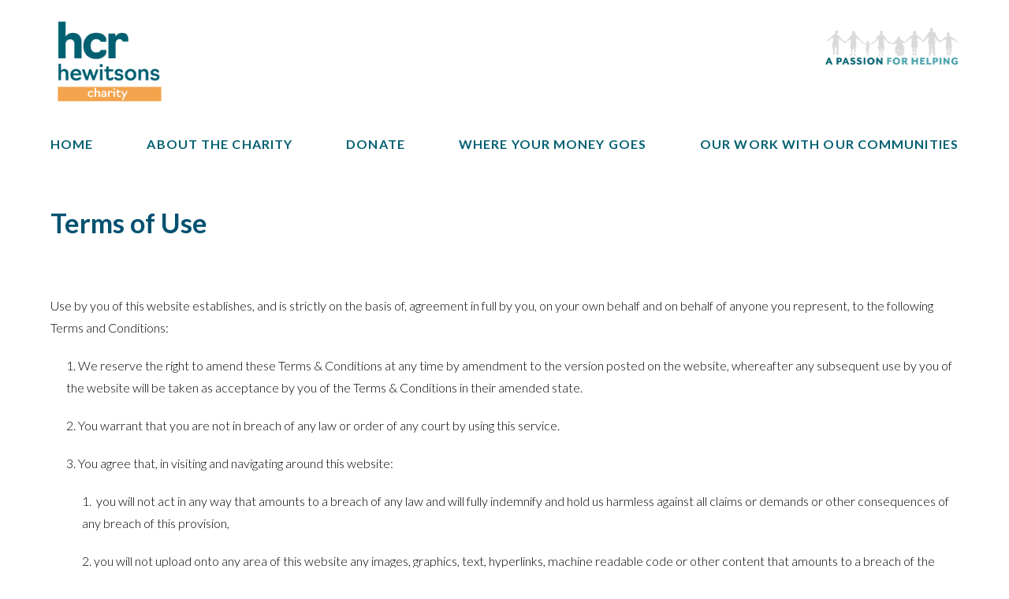

--- FILE ---
content_type: text/html; charset=UTF-8
request_url: https://hcrhewitsonscharity.com/terms-of-use/
body_size: 8827
content:
<!doctype html>
<html lang="en">
    <head>
        <meta charset="UTF-8"><meta name="viewport" content="width=device-width, initial-scale=1.0"><meta name='robots' content='index, follow, max-image-preview:large, max-snippet:-1, max-video-preview:-1' />

	<!-- This site is optimized with the Yoast SEO plugin v26.7 - https://yoast.com/wordpress/plugins/seo/ -->
	<link rel="canonical" href="https://hcrhewitsonscharity.com/terms-of-use/" />
	<meta property="og:locale" content="en_US" />
	<meta property="og:type" content="article" />
	<meta property="og:title" content="Terms of Use - HCR Hewitsons Charity" />
	<meta property="og:description" content="Use by you of this website establishes, and is strictly on the basis of, agreement in full by you, on your own behalf and on behalf of anyone you represent, to the following Terms and Conditions: We reserve the right to amend these Terms &amp; Conditions at any time by amendment to the version posted [&hellip;]" />
	<meta property="og:url" content="https://hcrhewitsonscharity.com/terms-of-use/" />
	<meta property="og:site_name" content="HCR Hewitsons Charity" />
	<meta property="article:modified_time" content="2025-08-01T07:22:16+00:00" />
	<meta name="twitter:card" content="summary_large_image" />
	<meta name="twitter:label1" content="Est. reading time" />
	<meta name="twitter:data1" content="5 minutes" />
	<script type="application/ld+json" class="yoast-schema-graph">{"@context":"https://schema.org","@graph":[{"@type":"WebPage","@id":"https://hcrhewitsonscharity.com/terms-of-use/","url":"https://hcrhewitsonscharity.com/terms-of-use/","name":"Terms of Use - HCR Hewitsons Charity","isPartOf":{"@id":"https://hcrhewitsonscharity.com/#website"},"datePublished":"2019-12-18T09:08:09+00:00","dateModified":"2025-08-01T07:22:16+00:00","breadcrumb":{"@id":"https://hcrhewitsonscharity.com/terms-of-use/#breadcrumb"},"inLanguage":"en-US","potentialAction":[{"@type":"ReadAction","target":["https://hcrhewitsonscharity.com/terms-of-use/"]}]},{"@type":"BreadcrumbList","@id":"https://hcrhewitsonscharity.com/terms-of-use/#breadcrumb","itemListElement":[{"@type":"ListItem","position":1,"name":"Home","item":"https://hcrhewitsonscharity.com/"},{"@type":"ListItem","position":2,"name":"Terms of Use"}]},{"@type":"WebSite","@id":"https://hcrhewitsonscharity.com/#website","url":"https://hcrhewitsonscharity.com/","name":"HCR Hewitsons Charity","description":"A passion for helping","potentialAction":[{"@type":"SearchAction","target":{"@type":"EntryPoint","urlTemplate":"https://hcrhewitsonscharity.com/?s={search_term_string}"},"query-input":{"@type":"PropertyValueSpecification","valueRequired":true,"valueName":"search_term_string"}}],"inLanguage":"en-US"}]}</script>
	<!-- / Yoast SEO plugin. -->


<link rel='dns-prefetch' href='//cdn.jsdelivr.net' />
<link rel='dns-prefetch' href='//use.typekit.net' />
<style id='wp-img-auto-sizes-contain-inline-css' type='text/css'>
img:is([sizes=auto i],[sizes^="auto," i]){contain-intrinsic-size:3000px 1500px}
/*# sourceURL=wp-img-auto-sizes-contain-inline-css */
</style>
<link rel='stylesheet' id='themeCSS-css' href='https://hcrhewitsonscharity.com/wp-content/themes/hcr-found/assets/dist/css/theme.min.css?v=ee81440b20f915a38ced13623127c9ed&#038;ver=62783a17ccc834fc394f3faa49d52533' type='text/css' media='all' />
<link rel='stylesheet' id='externalFonts-css' href='https://use.typekit.net/dmt7ayh.css?ver=62783a17ccc834fc394f3faa49d52533' type='text/css' media='all' />
<link rel='stylesheet' id='slickCSS-css' href='//cdn.jsdelivr.net/npm/slick-carousel@1.8.1/slick/slick.css?ver=62783a17ccc834fc394f3faa49d52533' type='text/css' media='all' />
<style id='classic-theme-styles-inline-css' type='text/css'>
/*! This file is auto-generated */
.wp-block-button__link{color:#fff;background-color:#32373c;border-radius:9999px;box-shadow:none;text-decoration:none;padding:calc(.667em + 2px) calc(1.333em + 2px);font-size:1.125em}.wp-block-file__button{background:#32373c;color:#fff;text-decoration:none}
/*# sourceURL=/wp-includes/css/classic-themes.min.css */
</style>
<script type="text/javascript" src="https://hcrhewitsonscharity.com/wp-includes/js/jquery/jquery.min.js?ver=3.7.1" id="jquery-core-js"></script>
<script type="text/javascript" src="https://hcrhewitsonscharity.com/wp-includes/js/jquery/jquery-migrate.min.js?ver=3.4.1" id="jquery-migrate-js"></script>
<title>Terms of Use - HCR Hewitsons Charity</title><!-- There is no amphtml version available for this URL. -->                <!-- Favicon and touch icons -->
        <link rel="apple-touch-icon" sizes="180x180" href="https://hcrhewitsonscharity.com/wp-content/themes/hcr-found/assets/dist/img/favicon/apple-touch-icon.png">
        <link rel="icon" type="image/png" sizes="32x32" href="https://hcrhewitsonscharity.com/wp-content/themes/hcr-found/assets/dist/img/favicon/favicon-32x32.png">
        <link rel="icon" type="image/png" sizes="16x16" href="https://hcrhewitsonscharity.com/wp-content/themes/hcr-found/assets/dist/img/favicon/favicon-16x16.png">
        <link rel="manifest" href="https://hcrhewitsonscharity.com/wp-content/themes/hcr-found/assets/dist/img/favicon/site.webmanifest">
        <link rel="mask-icon" href="https://hcrhewitsonscharity.com/wp-content/themes/hcr-found/assets/dist/img/favicon/safari-pinned-tab.svg" color="#5bbad5">
        <link rel="shortcut icon" href="https://hcrhewitsonscharity.com/wp-content/themes/hcr-found/assets/dist/img/favicon/favicon.ico">
        <meta name="msapplication-TileColor" content="#ffffff">
        <meta name="msapplication-config" content="https://hcrhewitsonscharity.com/wp-content/themes/hcr-found/assets/dist/img/favicon/browserconfig.xml">
        <meta name="theme-color" content="#ffffff">
        <!-- Google font -->
        <link href="https://fonts.googleapis.com/css2?family=Lato:wght@300;400;700&display=swap" rel="stylesheet">
        <link rel='stylesheet' href='https://hcrhewitsonscharity.com/wp-content/themes/hcr-found/assets/dist/css/theme-updates.css' type='text/css' media='all' />
    <style id='global-styles-inline-css' type='text/css'>
:root{--wp--preset--aspect-ratio--square: 1;--wp--preset--aspect-ratio--4-3: 4/3;--wp--preset--aspect-ratio--3-4: 3/4;--wp--preset--aspect-ratio--3-2: 3/2;--wp--preset--aspect-ratio--2-3: 2/3;--wp--preset--aspect-ratio--16-9: 16/9;--wp--preset--aspect-ratio--9-16: 9/16;--wp--preset--color--black: #000000;--wp--preset--color--cyan-bluish-gray: #abb8c3;--wp--preset--color--white: #ffffff;--wp--preset--color--pale-pink: #f78da7;--wp--preset--color--vivid-red: #cf2e2e;--wp--preset--color--luminous-vivid-orange: #ff6900;--wp--preset--color--luminous-vivid-amber: #fcb900;--wp--preset--color--light-green-cyan: #7bdcb5;--wp--preset--color--vivid-green-cyan: #00d084;--wp--preset--color--pale-cyan-blue: #8ed1fc;--wp--preset--color--vivid-cyan-blue: #0693e3;--wp--preset--color--vivid-purple: #9b51e0;--wp--preset--gradient--vivid-cyan-blue-to-vivid-purple: linear-gradient(135deg,rgb(6,147,227) 0%,rgb(155,81,224) 100%);--wp--preset--gradient--light-green-cyan-to-vivid-green-cyan: linear-gradient(135deg,rgb(122,220,180) 0%,rgb(0,208,130) 100%);--wp--preset--gradient--luminous-vivid-amber-to-luminous-vivid-orange: linear-gradient(135deg,rgb(252,185,0) 0%,rgb(255,105,0) 100%);--wp--preset--gradient--luminous-vivid-orange-to-vivid-red: linear-gradient(135deg,rgb(255,105,0) 0%,rgb(207,46,46) 100%);--wp--preset--gradient--very-light-gray-to-cyan-bluish-gray: linear-gradient(135deg,rgb(238,238,238) 0%,rgb(169,184,195) 100%);--wp--preset--gradient--cool-to-warm-spectrum: linear-gradient(135deg,rgb(74,234,220) 0%,rgb(151,120,209) 20%,rgb(207,42,186) 40%,rgb(238,44,130) 60%,rgb(251,105,98) 80%,rgb(254,248,76) 100%);--wp--preset--gradient--blush-light-purple: linear-gradient(135deg,rgb(255,206,236) 0%,rgb(152,150,240) 100%);--wp--preset--gradient--blush-bordeaux: linear-gradient(135deg,rgb(254,205,165) 0%,rgb(254,45,45) 50%,rgb(107,0,62) 100%);--wp--preset--gradient--luminous-dusk: linear-gradient(135deg,rgb(255,203,112) 0%,rgb(199,81,192) 50%,rgb(65,88,208) 100%);--wp--preset--gradient--pale-ocean: linear-gradient(135deg,rgb(255,245,203) 0%,rgb(182,227,212) 50%,rgb(51,167,181) 100%);--wp--preset--gradient--electric-grass: linear-gradient(135deg,rgb(202,248,128) 0%,rgb(113,206,126) 100%);--wp--preset--gradient--midnight: linear-gradient(135deg,rgb(2,3,129) 0%,rgb(40,116,252) 100%);--wp--preset--font-size--small: 13px;--wp--preset--font-size--medium: 20px;--wp--preset--font-size--large: 36px;--wp--preset--font-size--x-large: 42px;--wp--preset--spacing--20: 0.44rem;--wp--preset--spacing--30: 0.67rem;--wp--preset--spacing--40: 1rem;--wp--preset--spacing--50: 1.5rem;--wp--preset--spacing--60: 2.25rem;--wp--preset--spacing--70: 3.38rem;--wp--preset--spacing--80: 5.06rem;--wp--preset--shadow--natural: 6px 6px 9px rgba(0, 0, 0, 0.2);--wp--preset--shadow--deep: 12px 12px 50px rgba(0, 0, 0, 0.4);--wp--preset--shadow--sharp: 6px 6px 0px rgba(0, 0, 0, 0.2);--wp--preset--shadow--outlined: 6px 6px 0px -3px rgb(255, 255, 255), 6px 6px rgb(0, 0, 0);--wp--preset--shadow--crisp: 6px 6px 0px rgb(0, 0, 0);}:where(.is-layout-flex){gap: 0.5em;}:where(.is-layout-grid){gap: 0.5em;}body .is-layout-flex{display: flex;}.is-layout-flex{flex-wrap: wrap;align-items: center;}.is-layout-flex > :is(*, div){margin: 0;}body .is-layout-grid{display: grid;}.is-layout-grid > :is(*, div){margin: 0;}:where(.wp-block-columns.is-layout-flex){gap: 2em;}:where(.wp-block-columns.is-layout-grid){gap: 2em;}:where(.wp-block-post-template.is-layout-flex){gap: 1.25em;}:where(.wp-block-post-template.is-layout-grid){gap: 1.25em;}.has-black-color{color: var(--wp--preset--color--black) !important;}.has-cyan-bluish-gray-color{color: var(--wp--preset--color--cyan-bluish-gray) !important;}.has-white-color{color: var(--wp--preset--color--white) !important;}.has-pale-pink-color{color: var(--wp--preset--color--pale-pink) !important;}.has-vivid-red-color{color: var(--wp--preset--color--vivid-red) !important;}.has-luminous-vivid-orange-color{color: var(--wp--preset--color--luminous-vivid-orange) !important;}.has-luminous-vivid-amber-color{color: var(--wp--preset--color--luminous-vivid-amber) !important;}.has-light-green-cyan-color{color: var(--wp--preset--color--light-green-cyan) !important;}.has-vivid-green-cyan-color{color: var(--wp--preset--color--vivid-green-cyan) !important;}.has-pale-cyan-blue-color{color: var(--wp--preset--color--pale-cyan-blue) !important;}.has-vivid-cyan-blue-color{color: var(--wp--preset--color--vivid-cyan-blue) !important;}.has-vivid-purple-color{color: var(--wp--preset--color--vivid-purple) !important;}.has-black-background-color{background-color: var(--wp--preset--color--black) !important;}.has-cyan-bluish-gray-background-color{background-color: var(--wp--preset--color--cyan-bluish-gray) !important;}.has-white-background-color{background-color: var(--wp--preset--color--white) !important;}.has-pale-pink-background-color{background-color: var(--wp--preset--color--pale-pink) !important;}.has-vivid-red-background-color{background-color: var(--wp--preset--color--vivid-red) !important;}.has-luminous-vivid-orange-background-color{background-color: var(--wp--preset--color--luminous-vivid-orange) !important;}.has-luminous-vivid-amber-background-color{background-color: var(--wp--preset--color--luminous-vivid-amber) !important;}.has-light-green-cyan-background-color{background-color: var(--wp--preset--color--light-green-cyan) !important;}.has-vivid-green-cyan-background-color{background-color: var(--wp--preset--color--vivid-green-cyan) !important;}.has-pale-cyan-blue-background-color{background-color: var(--wp--preset--color--pale-cyan-blue) !important;}.has-vivid-cyan-blue-background-color{background-color: var(--wp--preset--color--vivid-cyan-blue) !important;}.has-vivid-purple-background-color{background-color: var(--wp--preset--color--vivid-purple) !important;}.has-black-border-color{border-color: var(--wp--preset--color--black) !important;}.has-cyan-bluish-gray-border-color{border-color: var(--wp--preset--color--cyan-bluish-gray) !important;}.has-white-border-color{border-color: var(--wp--preset--color--white) !important;}.has-pale-pink-border-color{border-color: var(--wp--preset--color--pale-pink) !important;}.has-vivid-red-border-color{border-color: var(--wp--preset--color--vivid-red) !important;}.has-luminous-vivid-orange-border-color{border-color: var(--wp--preset--color--luminous-vivid-orange) !important;}.has-luminous-vivid-amber-border-color{border-color: var(--wp--preset--color--luminous-vivid-amber) !important;}.has-light-green-cyan-border-color{border-color: var(--wp--preset--color--light-green-cyan) !important;}.has-vivid-green-cyan-border-color{border-color: var(--wp--preset--color--vivid-green-cyan) !important;}.has-pale-cyan-blue-border-color{border-color: var(--wp--preset--color--pale-cyan-blue) !important;}.has-vivid-cyan-blue-border-color{border-color: var(--wp--preset--color--vivid-cyan-blue) !important;}.has-vivid-purple-border-color{border-color: var(--wp--preset--color--vivid-purple) !important;}.has-vivid-cyan-blue-to-vivid-purple-gradient-background{background: var(--wp--preset--gradient--vivid-cyan-blue-to-vivid-purple) !important;}.has-light-green-cyan-to-vivid-green-cyan-gradient-background{background: var(--wp--preset--gradient--light-green-cyan-to-vivid-green-cyan) !important;}.has-luminous-vivid-amber-to-luminous-vivid-orange-gradient-background{background: var(--wp--preset--gradient--luminous-vivid-amber-to-luminous-vivid-orange) !important;}.has-luminous-vivid-orange-to-vivid-red-gradient-background{background: var(--wp--preset--gradient--luminous-vivid-orange-to-vivid-red) !important;}.has-very-light-gray-to-cyan-bluish-gray-gradient-background{background: var(--wp--preset--gradient--very-light-gray-to-cyan-bluish-gray) !important;}.has-cool-to-warm-spectrum-gradient-background{background: var(--wp--preset--gradient--cool-to-warm-spectrum) !important;}.has-blush-light-purple-gradient-background{background: var(--wp--preset--gradient--blush-light-purple) !important;}.has-blush-bordeaux-gradient-background{background: var(--wp--preset--gradient--blush-bordeaux) !important;}.has-luminous-dusk-gradient-background{background: var(--wp--preset--gradient--luminous-dusk) !important;}.has-pale-ocean-gradient-background{background: var(--wp--preset--gradient--pale-ocean) !important;}.has-electric-grass-gradient-background{background: var(--wp--preset--gradient--electric-grass) !important;}.has-midnight-gradient-background{background: var(--wp--preset--gradient--midnight) !important;}.has-small-font-size{font-size: var(--wp--preset--font-size--small) !important;}.has-medium-font-size{font-size: var(--wp--preset--font-size--medium) !important;}.has-large-font-size{font-size: var(--wp--preset--font-size--large) !important;}.has-x-large-font-size{font-size: var(--wp--preset--font-size--x-large) !important;}
/*# sourceURL=global-styles-inline-css */
</style>
</head>
    <body class="wp-singular page-template-default page page-id-71 wp-theme-hcr-found custom-body-tag">
                <div id="page-wrap">
            <header class="header">
                <nav id="primary-navbar" class="navbar header__navbar">
	<div class="container is-widescreen header__container">
		<div class="navbar-logo-banner">
			<div class="navbar-brand header__navbar-brand">
				<a href="https://hcrhewitsonscharity.com" class="navbar-item header__navbar-item">
					<img src="https://hcrhewitsonscharity.com/wp-content/themes/hcr-found/assets/dist/img/HCR_Hewitsons_Charity.jpg" class="header__logo" alt="HCR Charitable Foundation">
				</a>
				<a role="button" class="navbar-burger burger header__burger">
					<span aria-hidden="true"></span>
					<span aria-hidden="true"></span>
					<span aria-hidden="true"></span>
				</a>
				<img src="https://hcrhewitsonscharity.com/wp-content/themes/hcr-found/assets/dist/img/charitable-foundation-people-and-words.png" alt="Passion for helping" class="navbar-image">
			</div>
		</div>
		<div class="navbar-menu header__navbar-menu">
			<div class="navbar-start header__navbar-start">
									<a class="navbar-item is-uppercase post-id-2 post-slug-hcr-hewitsons-charity post-type-page header__navbar-item" href="https://hcrhewitsonscharity.com/">Home</a><a class="navbar-item is-uppercase post-id-6 post-slug-about-the-charity post-type-page header__navbar-item" href="https://hcrhewitsonscharity.com/about-the-charity/">About the charity</a><a class="navbar-item is-uppercase post-id-8 post-slug-donate post-type-page header__navbar-item" href="https://hcrhewitsonscharity.com/donate/">Donate</a><a class="navbar-item is-uppercase post-id-10 post-slug-news post-type-page header__navbar-item" href="https://hcrhewitsonscharity.com/news/">Where your money goes</a><a class="navbar-item is-uppercase post-id-277 post-slug-our-work-with-our-communities post-type-page header__navbar-item" href="https://hcrhewitsonscharity.com/our-work-with-our-communities/">Our work with our Communities</a>							</div>
		</div>
	</div>
</nav>
            </header>
    <section class="hero is-white is-small has-more-padding-above">
        <div class="hero-body has-text-centered">
            <div class="container is-widescreen has-text-centered">
                <h1 class="title is-1 is-size-3-mobile has-text-primary">Terms of Use</h1>
            </div>
        </div>
    </section>
    <section class="section basic-template">
        <div class="container is-tiny">
                        <div class="introduction" style="padding-bottom: 15px">
                <div class="content">
                    <p>Use by you of this website establishes, and is strictly on the basis of, agreement in full by you, on your own behalf and on behalf of anyone you represent, to the following Terms and Conditions:</p>
<ol>
<li>We reserve the right to amend these Terms &amp; Conditions at any time by amendment to the version posted on the website, whereafter any subsequent use by you of the website will be taken as acceptance by you of the Terms &amp; Conditions in their amended state.</li>
<li>You warrant that you are not in breach of any law or order of any court by using this service.</li>
<li>You agree that, in visiting and navigating around this website:
<ol>
<li> you will not act in any way that amounts to a breach of any law and will fully indemnify and hold us harmless against all claims or demands or other consequences of any breach of this provision,</li>
<li>you will not upload onto any area of this website any images, graphics, text, hyperlinks, machine readable code or other content that amounts to a breach of the rights, including intellectual property rights, of others and/or which may breach reasonable standards of morality, decency and respect for the interests of others to be treated with civility and/or which may breach the rights in law of others not to be defamed and/or which may breach any right in law whatsoever and shall hold harmless ourselves against all claims and demands that may relate in any way to such content,</li>
<li>you will not upload onto any area of this website any information, whether as to your identity, the purpose of your visit or otherwise, that is not truthful and honest,</li>
<li>you will not upload to this website, or create or increase any risk of the uploading by others, or otherwise expose this website or any email address disclosed on it, to the risk of a visit or action by any virus, trojan, autobot or other form of malware of any description, and will keep us at all times fully indemnified against any loss or damage resulting from any such upload or risk,</li>
<li>we have full right to remove at any time, and without notice to you, any content uploaded by yourself to this website,</li>
<li>should you access any part of this website by personal login, you accept full responsibility for all actions taken on the website under your username, whether or not you were the person who took such action,</li>
<li>there is no liability on us for loss or damage resulting, directly or indirectly, from your visit to (including agreeing not to seek to hold us responsible, or accountable, for any action or lack of action by yourself as a result of information or advice appearing on), this website, or through access from this website, whether a website that is linked from this website, or any website that masquerades as our website or from data and information appearing through data sharing technologies, or from your use of less than the optimal encryption security, anti-virus or anti-spam protection or other similar procedures, including measures to protect your personal identity, in your browser or e-mail program, or otherwise the manner and procedures you adopt when browsing around the Web,</li>
<li> that, whilst we will use our best endeavours at all times to ensure the continuity of the availability of the website on the Internet, given that the potential for disruption of connectivity extends well beyond technology and events over which we have any control, covering possible actions by many varied organisations who contribute to the functionality and connectivity of the Internet as well as the status of your own software and websites, there will be no liability on us for any loss or damage resulting, directly or indirectly, from any disruption of access or failure or variation of intended functionality that occurs for whatever reason,</li>
<li>that we reserve the right at any time to suspend or cancel your use of, or access to, this website,</li>
<li>that you recognise that we own all intellectual property rights in the content on this website, and that you will not, either by yourself directly or by assisting or permitting others so to do, do anything that breaches in any way such intellectual property rights of ourselves and, in particular, will not copy or reproduce any element of this website or its code or use it, or any part of it, to create any content, document, website, image or graphic. In addition you will not create, or permit or assist others in creating, any hyperlink to any part of this website save to the home page nor take any action that directly or indirectly prevents, in whole or in part, access to, or reduces the enjoyment by yourself or others of, this website,</li>
<li>that when seeking to purchase any goods or services on this website, that you will not do so save on the basis that our Terms and Conditions of Sale are accepted by you as regulating any such purchase you make.</li>
</ol>
</li>
<li>In the event that any term is held to be invalid by a decision of a court of competent authority, the remainder of these Terms &amp; Conditions shall remain valid and enforceable.</li>
<li>The laws of England and Wales shall be the only laws that apply to your use of this website and you agree to submit to the exclusive jurisdiction of the courts of England and Wales for the resolution of any claim or dispute arising.</li>
<li>Membership and accreditations: Harrison Clark Rickerbys Ltd has an Investors In People accreditation and is a member of MSI Global Alliance.</li>
<li>All written notices to be given to Harrison Clark Rickerbys Ltd shall be sent by post to:<br />
105 High Street<br />
Worcester<br />
Worcestershire<br />
WR1 2HW</li>
</ol>
<h2>CONTACT AND REGULATORY INFORMATION</h2>
<p>Harrison Clark Rickerbys Ltd is authorised and regulated by the Solicitors Regulation Authority  (SRA number 520892)</p>
<p>Harrison Clark Rickerbys Ltd is a limited company of Solicitors incorporated in England under number 7033248 and practising English Law.</p>
<p>Please note that Harrison Clark Rickerbys, Harrison Clark Rickerbys inc Shawcross, Harrison Clark Rickerbys inc Simon Jackson, Harrison Clark Rickerbys inc Gordon Lutton, Wills at Work and Finance Generator are all trading names of Harrison Clark Rickerbys Limited.</p>
<p>Eagle HR and the Medical Accident Group are sister companies of Harrison Clark Rickerbys Limited.</p>
<p>The firm has completed the SRA Workforce Diversity Data Survey 2017. The survey was completed for Harrison Clark Rickerbys Limited as well as its subsidiary companies. The results are available on request.</p>
<p>We use the word Partner to refer to directors and also senior members of staff who may be either lawyers of England and Wales or professionals other than lawyers.</p>
                </div>
            </div>
        </div>
    </section>

			<footer class="footer footer--custom">
				<div class="container">
					<div class="footer-info columns">
						<div class="footer-info-col column">
							<a href="https://hcrhewitsonscharity.com" class="footer-logo">
								<img src="https://hcrhewitsonscharity.com/wp-content/themes/hcr-found/assets/dist/img/HCR_Hewitsons_Charity.jpg" alt="HCR Charitable Foundation">
							</a>
						</div>
						<div class="footer-info-col column">
							<h2 class="footer-info-heading">Menu</h2>
							<div class="menu-header-menu-container"><ul id="primary-menu" class="menu"><li id="menu-item-18" class="menu-item menu-item-type-post_type menu-item-object-page menu-item-home menu-item-18"><a href="https://hcrhewitsonscharity.com/">Home</a></li>
<li id="menu-item-17" class="menu-item menu-item-type-post_type menu-item-object-page menu-item-17"><a href="https://hcrhewitsonscharity.com/about-the-charity/">About the charity</a></li>
<li id="menu-item-16" class="menu-item menu-item-type-post_type menu-item-object-page menu-item-16"><a href="https://hcrhewitsonscharity.com/donate/">Donate</a></li>
<li id="menu-item-15" class="menu-item menu-item-type-post_type menu-item-object-page menu-item-15"><a href="https://hcrhewitsonscharity.com/news/">Where your money goes</a></li>
<li id="menu-item-278" class="menu-item menu-item-type-post_type menu-item-object-page menu-item-278"><a href="https://hcrhewitsonscharity.com/our-work-with-our-communities/">Our work with our Communities</a></li>
</ul></div>						</div>
						<div class="footer-info-col column">
							<h2 class="footer-info-heading">GDPR</h2>
							<div class="menu-footer-menu-container"><ul id="menu-footer-menu" class="menu"><li id="menu-item-79" class="menu-item menu-item-type-post_type menu-item-object-page menu-item-79"><a href="https://hcrhewitsonscharity.com/cookie-policy/">Cookie Policy</a></li>
<li id="menu-item-78" class="menu-item menu-item-type-post_type menu-item-object-page current-menu-item page_item page-item-71 current_page_item menu-item-78"><a href="https://hcrhewitsonscharity.com/terms-of-use/" aria-current="page">Terms of Use</a></li>
</ul></div>						</div>
						<div class="footer-info-col column">
							<img src="https://hcrhewitsonscharity.com/wp-content/themes/hcr-found/assets/dist/img/charitable-foundation-people-and-words-white.png" alt="Passion for helping">
						</div>
					</div>
					<div class="corp-details">
						<p>HCR Hewitsons Charity</p>
<p>105 High Street, Worcester, WR1 2HW</p>
<p>Registered Charity Number 1201265.</p>
					</div>
				</div>
			</footer>
		</div>
		<div id="admin-ajax-url" data-url="https://hcrhewitsonscharity.com/wp-admin/admin-ajax.php"></div>
		<div id="five8-loading">
			<div class="five8-loading__background"></div>
			<div class="five8-loading__spinner">
				<div class="five8-loading__icon">
					<div class="five8-loading__icon-container"></div>
					<p>Loading..</p>
				</div>
			</div>
		</div>
		<script type="speculationrules">
{"prefetch":[{"source":"document","where":{"and":[{"href_matches":"/*"},{"not":{"href_matches":["/wp-*.php","/wp-admin/*","/wp-content/uploads/*","/wp-content/*","/wp-content/plugins/*","/wp-content/themes/hcr-found/*","/*\\?(.+)"]}},{"not":{"selector_matches":"a[rel~=\"nofollow\"]"}},{"not":{"selector_matches":".no-prefetch, .no-prefetch a"}}]},"eagerness":"conservative"}]}
</script>
<script type="text/javascript" src="https://hcrhewitsonscharity.com/wp-content/themes/hcr-found/assets/dist/js/theme.min.js?v=4d2ba609b08d553c4ffe5cb9b36aa0d0&amp;ver=62783a17ccc834fc394f3faa49d52533" id="themeJS-js"></script>
<script type="text/javascript" src="https://hcrhewitsonscharity.com/wp-includes/js/jquery/ui/core.min.js?ver=1.13.3" id="jquery-ui-core-js"></script>
<script type="text/javascript" src="https://hcrhewitsonscharity.com/wp-includes/js/jquery/ui/datepicker.min.js?ver=1.13.3" id="jquery-ui-datepicker-js"></script>
<script type="text/javascript" id="jquery-ui-datepicker-js-after">
/* <![CDATA[ */
jQuery(function(jQuery){jQuery.datepicker.setDefaults({"closeText":"Close","currentText":"Today","monthNames":["January","February","March","April","May","June","July","August","September","October","November","December"],"monthNamesShort":["Jan","Feb","Mar","Apr","May","Jun","Jul","Aug","Sep","Oct","Nov","Dec"],"nextText":"Next","prevText":"Previous","dayNames":["Sunday","Monday","Tuesday","Wednesday","Thursday","Friday","Saturday"],"dayNamesShort":["Sun","Mon","Tue","Wed","Thu","Fri","Sat"],"dayNamesMin":["S","M","T","W","T","F","S"],"dateFormat":"MM d, yy","firstDay":1,"isRTL":false});});
//# sourceURL=jquery-ui-datepicker-js-after
/* ]]> */
</script>
<script type="text/javascript" src="//cdn.jsdelivr.net/npm/slick-carousel@1.8.1/slick/slick.min.js?ver=62783a17ccc834fc394f3faa49d52533" id="slick-js"></script>
				<script>
			jQuery(document).ready(function($) {
				// donations thermometer
				$('.donations-section').filter(function() {
					var progressBar = $('#progressBar'); // red filling span element inside the thermo
					var currentAmountElem = $('#currentAmountElem'); // left hand side meter
					var currentAmountElemSpan = $('#currentAmountElem span.amount'); // currentAmountElem value content

					var target = $('.target-donations span.amount').html(); // top right hand side value (donations target value)
					var current = currentAmountElemSpan.html();

					var maxProgressBarValue = 358; // thermometer's px height from base to top
					var distanceFromBottom = 90; // distance from bottom of the div to the default 0 amount of thermometer svg

					var percentage = ((current * 100) / target); // how much % is current donations amount from total
					var currentPercentage = parseInt(maxProgressBarValue * percentage / 100); // make that value an integer

					if ( currentPercentage <= maxProgressBarValue ) {
						$(window).load(() => {
							function changeProgressBarHeight() {
								progressBar.css("height", currentPercentage);
								currentAmountElem.css('bottom', distanceFromBottom + currentPercentage);
								currentAmountElem.css('opacity', 1);
							}
							setTimeout(changeProgressBarHeight, 1000);
						});
						console.log('1');
					} else if (!Number.isInteger(currentPercentage)) {
						console.log('Donations section error!!!');
						console.log('2');
					} else {
						$(window).load(() => {
							function changeProgressBarHeight() {
								progressBar.css("height", maxProgressBarValue);
								currentAmountElem.css('bottom', distanceFromBottom + maxProgressBarValue);
								currentAmountElem.css('opacity', 1);
							}
							setTimeout(changeProgressBarHeight, 1000);
						});
//                         currentAmountElemSpan.html(target);
						console.log('3');
					}
				});
				// end of donations thermometer


				// hamburger dropdown menu
				$('.navbar-burger').on('click', function() {
					if ($('.header__navbar-menu').hasClass('active')) {
						$('.header__navbar-menu').removeClass('active');
						$('.header__navbar-menu').removeClass('is-open');
						$('.navbar-burger').removeClass('active');
					} else {
						$('.header__navbar-menu').addClass('active');
						$('.header__navbar-menu').addClass('is-open');
						$('.navbar-burger').addClass('active');
					}
				});

				$(window).on('resize load', function() {
					var windowWidth = $(window).width();

					if (windowWidth >= 1024) {
						$('.header__navbar-menu').removeClass('active');
						$('.navbar-burger').removeClass('active');
					}

					if ($('.header__navbar-menu').hasClass('is-open') && windowWidth < 1024) {
						$('.header__navbar-menu').addClass('active');
						$('.navbar-burger').addClass('active');
					}
				});

				$('.heroBanner .custom-slider').slick( {
					arrows: true,
					dots: true,
					draggable: false,
					autoplay: true,
					autoplaySpeed: 8000,
					adaptiveHeight: true
				});
			});


		</script>
	<script>(function(){function c(){var b=a.contentDocument||a.contentWindow.document;if(b){var d=b.createElement('script');d.innerHTML="window.__CF$cv$params={r:'9c333ca75800452a',t:'MTc2OTI5NjU3MC4wMDAwMDA='};var a=document.createElement('script');a.nonce='';a.src='/cdn-cgi/challenge-platform/scripts/jsd/main.js';document.getElementsByTagName('head')[0].appendChild(a);";b.getElementsByTagName('head')[0].appendChild(d)}}if(document.body){var a=document.createElement('iframe');a.height=1;a.width=1;a.style.position='absolute';a.style.top=0;a.style.left=0;a.style.border='none';a.style.visibility='hidden';document.body.appendChild(a);if('loading'!==document.readyState)c();else if(window.addEventListener)document.addEventListener('DOMContentLoaded',c);else{var e=document.onreadystatechange||function(){};document.onreadystatechange=function(b){e(b);'loading'!==document.readyState&&(document.onreadystatechange=e,c())}}}})();</script></body>
</html>


--- FILE ---
content_type: text/css
request_url: https://hcrhewitsonscharity.com/wp-content/themes/hcr-found/assets/dist/css/theme.min.css?v=ee81440b20f915a38ced13623127c9ed&ver=62783a17ccc834fc394f3faa49d52533
body_size: 51614
content:
/*! bulma.io v0.7.5 | MIT License | github.com/jgthms/bulma */
@-webkit-keyframes spinAround{0%{-webkit-transform:rotate(0deg);transform:rotate(0deg)}to{-webkit-transform:rotate(359deg);transform:rotate(359deg)}}@keyframes spinAround{0%{-webkit-transform:rotate(0deg);transform:rotate(0deg)}to{-webkit-transform:rotate(359deg);transform:rotate(359deg)}}.breadcrumb,.button,.delete,.file,.is-unselectable,.modal-close,.pagination-ellipsis,.pagination-link,.pagination-next,.pagination-previous,.tabs{-webkit-touch-callout:none;-webkit-user-select:none;-moz-user-select:none;-ms-user-select:none;user-select:none}.ginput_container_select:not(.is-multiple):not(.is-loading)::after,.navbar-link:not(.is-arrowless)::after,.select:not(.is-multiple):not(.is-loading)::after{border:3px solid transparent;border-radius:2px;border-right:0;border-top:0;content:" ";display:block;height:.625em;margin-top:-.4375em;pointer-events:none;position:absolute;top:50%;-webkit-transform:rotate(-45deg);transform:rotate(-45deg);-webkit-transform-origin:center;transform-origin:center;width:.625em}#page-wrap .gform_confirmation_wrapper:not(:last-child),#page-wrap .validation_error:not(:last-child),.block:not(:last-child),.box:not(:last-child),.breadcrumb:not(:last-child),.content:not(:last-child),.highlight:not(:last-child),.level:not(:last-child),.list:not(:last-child),.message:not(:last-child),.modal .gform_confirmation_wrapper:not(:last-child),.modal .validation_error:not(:last-child),.notification:not(:last-child),.progress:not(:last-child),.subtitle:not(:last-child),.table-container:not(:last-child),.table:not(:last-child),.tabs:not(:last-child),.title:not(:last-child){margin-bottom:1.5rem}.delete,.modal-close{-moz-appearance:none;-webkit-appearance:none;background-color:rgba(10,10,10,.2);border:none;border-radius:290486px;cursor:pointer;pointer-events:auto;display:inline-block;-webkit-flex-grow:0;-ms-flex-positive:0;flex-grow:0;-webkit-flex-shrink:0;-ms-flex-negative:0;flex-shrink:0;font-size:0;height:20px;max-height:20px;max-width:20px;min-height:20px;min-width:20px;outline:none;position:relative;vertical-align:top;width:20px}.delete::after,.delete::before,.modal-close::after,.modal-close::before{background-color:#fff;content:"";display:block;left:50%;position:absolute;top:50%;-webkit-transform:translateX(-50%) translateY(-50%) rotate(45deg);transform:translateX(-50%) translateY(-50%) rotate(45deg);-webkit-transform-origin:center center;transform-origin:center center}.delete::before,.modal-close::before{height:2px;width:50%}.delete::after,.modal-close::after{height:50%;width:2px}.delete:focus,.delete:hover,.modal-close:focus,.modal-close:hover{background-color:rgba(10,10,10,.3)}.delete:active,.modal-close:active{background-color:rgba(10,10,10,.4)}.is-small.delete,.is-small.modal-close{height:16px;max-height:16px;max-width:16px;min-height:16px;min-width:16px;width:16px}.delete.ginput_container_select,.is-medium.delete,.is-medium.modal-close,.modal-close.ginput_container_select{height:24px;max-height:24px;max-width:24px;min-height:24px;min-width:24px;width:24px}.is-large.delete,.is-large.modal-close{height:32px;max-height:32px;max-width:32px;min-height:32px;min-width:32px;width:32px}.button.is-loading::after,.control.is-loading::after,.is-loading.ginput_container_select::after,.loader,.select.is-loading::after{-webkit-animation:spinAround 500ms infinite linear;animation:spinAround 500ms infinite linear;border:2px solid #dbdbdb;border-radius:290486px;border-right-color:transparent;border-top-color:transparent;content:"";display:block;height:1em;position:relative;width:1em}.hero-video,.image.is-16by9 .has-ratio,.image.is-16by9 img,.image.is-1by1 .has-ratio,.image.is-1by1 img,.image.is-1by2 .has-ratio,.image.is-1by2 img,.image.is-1by3 .has-ratio,.image.is-1by3 img,.image.is-2by1 .has-ratio,.image.is-2by1 img,.image.is-2by3 .has-ratio,.image.is-2by3 img,.image.is-3by1 .has-ratio,.image.is-3by1 img,.image.is-3by2 .has-ratio,.image.is-3by2 img,.image.is-3by4 .has-ratio,.image.is-3by4 img,.image.is-3by5 .has-ratio,.image.is-3by5 img,.image.is-4by3 .has-ratio,.image.is-4by3 img,.image.is-4by5 .has-ratio,.image.is-4by5 img,.image.is-5by3 .has-ratio,.image.is-5by3 img,.image.is-5by4 .has-ratio,.image.is-5by4 img,.image.is-9by16 .has-ratio,.image.is-9by16 img,.image.is-square .has-ratio,.image.is-square img,.is-overlay,.modal,.modal-background{bottom:0;left:0;position:absolute;right:0;top:0}#page-wrap .gform_wrapper .gform_body .ginput_container input[type=text],.button,.file-cta,.file-name,.ginput_container_select select,.input,.modal .gform_wrapper .gform_body .ginput_container input[type=text],.pagination-ellipsis,.pagination-link,.pagination-next,.pagination-previous,.select select,.textarea{-moz-appearance:none;-webkit-appearance:none;-webkit-align-items:center;-ms-flex-align:center;align-items:center;border:1px solid transparent;border-radius:4px;box-shadow:none;display:-webkit-inline-flex;display:-ms-inline-flexbox;display:inline-flex;font-size:1rem;height:2.25em;-webkit-justify-content:flex-start;-ms-flex-pack:start;justify-content:flex-start;line-height:1.5;padding:calc(.375em - 1px) calc(.625em - 1px);position:relative;vertical-align:top}#page-wrap .gform_wrapper .gform_body .ginput_container input.is-active[type=text],#page-wrap .gform_wrapper .gform_body .ginput_container input.is-focused[type=text],#page-wrap .gform_wrapper .gform_body .ginput_container input[type=text]:active,#page-wrap .gform_wrapper .gform_body .ginput_container input[type=text]:focus,.button:active,.button:focus,.file-cta:active,.file-cta:focus,.file-name:active,.file-name:focus,.ginput_container_select select.is-active,.ginput_container_select select.is-focused,.ginput_container_select select:active,.ginput_container_select select:focus,.input:active,.input:focus,.is-active.button,.is-active.file-cta,.is-active.file-name,.is-active.input,.is-active.pagination-ellipsis,.is-active.pagination-link,.is-active.pagination-next,.is-active.pagination-previous,.is-active.textarea,.is-focused.button,.is-focused.file-cta,.is-focused.file-name,.is-focused.input,.is-focused.pagination-ellipsis,.is-focused.pagination-link,.is-focused.pagination-next,.is-focused.pagination-previous,.is-focused.textarea,.modal .gform_wrapper .gform_body .ginput_container input.is-active[type=text],.modal .gform_wrapper .gform_body .ginput_container input.is-focused[type=text],.modal .gform_wrapper .gform_body .ginput_container input[type=text]:active,.modal .gform_wrapper .gform_body .ginput_container input[type=text]:focus,.pagination-ellipsis:active,.pagination-ellipsis:focus,.pagination-link:active,.pagination-link:focus,.pagination-next:active,.pagination-next:focus,.pagination-previous:active,.pagination-previous:focus,.select select.is-active,.select select.is-focused,.select select:active,.select select:focus,.textarea:active,.textarea:focus{outline:none}#page-wrap .gform_wrapper .gform_body .ginput_container fieldset[disabled] input[type=text],#page-wrap .gform_wrapper .gform_body .ginput_container input[disabled][type=text],.ginput_container_select fieldset[disabled] select,.ginput_container_select select[disabled],.modal .gform_wrapper .gform_body .ginput_container fieldset[disabled] input[type=text],.modal .gform_wrapper .gform_body .ginput_container input[disabled][type=text],.select fieldset[disabled] select,.select select[disabled],[disabled].button,[disabled].file-cta,[disabled].file-name,[disabled].input,[disabled].pagination-ellipsis,[disabled].pagination-link,[disabled].pagination-next,[disabled].pagination-previous,[disabled].textarea,fieldset[disabled] #page-wrap .gform_wrapper .gform_body .ginput_container input[type=text],fieldset[disabled] .button,fieldset[disabled] .file-cta,fieldset[disabled] .file-name,fieldset[disabled] .ginput_container_select select,fieldset[disabled] .input,fieldset[disabled] .modal .gform_wrapper .gform_body .ginput_container input[type=text],fieldset[disabled] .pagination-ellipsis,fieldset[disabled] .pagination-link,fieldset[disabled] .pagination-next,fieldset[disabled] .pagination-previous,fieldset[disabled] .select select,fieldset[disabled] .textarea{cursor:not-allowed}
/*! minireset.css v0.0.4 | MIT License | github.com/jgthms/minireset.css */
blockquote,body,dd,dl,dt,fieldset,figure,h1,h2,h3,h4,h5,h6,hr,html,iframe,legend,li,ol,p,pre,ul{margin:0;padding:0}h1,h2,h3,h4,h5,h6{font-size:100%;font-weight:400}ul{list-style:none}button,input,select,textarea{margin:0}html{box-sizing:border-box;background-color:#fff;font-size:16px;-moz-osx-font-smoothing:grayscale;-webkit-font-smoothing:antialiased;min-width:300px;overflow-x:hidden;overflow-y:scroll;text-rendering:optimizeLegibility;-webkit-text-size-adjust:100%;-ms-text-size-adjust:100%;text-size-adjust:100%}*,::after,::before{box-sizing:inherit}embed,iframe,img,object,video{height:auto;max-width:100%}audio{max-width:100%}iframe{border:0}table{border-collapse:collapse;border-spacing:0}td,textarea,th{padding:0}.content table th:not([align]),table td:not([align]),table th:not([align]),td:not([align]),th:not([align]){text-align:left}article,aside,figure,footer,header,hgroup,section{display:block}body,button,input,select,textarea{font-family:"Arial",sans-serif}code,pre{-moz-osx-font-smoothing:auto;-webkit-font-smoothing:auto;font-family:monospace}body,code{font-weight:400}body{font-size:1em;line-height:1.5;color:#4a4a4a}a{color:#12324f;cursor:pointer;text-decoration:none}a strong,pre code{color:currentColor}code{color:#ff3860;padding:.25em .5em}code,hr,pre{background-color:#f5f5f5}hr{display:block;height:2px;margin:1.5rem 0}input[type=checkbox],input[type=radio]{vertical-align:baseline}code,pre,small{font-size:.875em}span{font-style:inherit;font-weight:inherit}strong{font-weight:700}fieldset,hr{border:none}pre{-webkit-overflow-scrolling:touch;color:#4a4a4a;overflow-x:auto;padding:1.25rem 1.5rem;white-space:pre;word-wrap:normal}pre code{background-color:transparent;font-size:1em;padding:0}table td,table th{vertical-align:top}a:hover,strong,table th{color:#363636}.is-clearfix::after{clear:both;content:" ";display:table}.is-pulled-left{float:left!important}.is-pulled-right{float:right!important}.is-clipped{overflow:hidden!important}.is-size-1{font-size:3rem!important}.is-size-2{font-size:2.5rem!important}.is-size-3{font-size:2rem!important}.is-size-4{font-size:1.5rem!important}.is-size-5{font-size:1.25rem!important}.is-size-6{font-size:1rem!important}.is-size-7{font-size:.75rem!important}@media screen and (max-width:768px){.is-size-1-mobile{font-size:3rem!important}.is-size-2-mobile{font-size:2.5rem!important}.is-size-3-mobile{font-size:2rem!important}.is-size-4-mobile{font-size:1.5rem!important}.is-size-5-mobile{font-size:1.25rem!important}.is-size-6-mobile{font-size:1rem!important}.is-size-7-mobile{font-size:.75rem!important}}@media screen and (min-width:769px),print{.is-size-1-tablet{font-size:3rem!important}.is-size-2-tablet{font-size:2.5rem!important}.is-size-3-tablet{font-size:2rem!important}.is-size-4-tablet{font-size:1.5rem!important}.is-size-5-tablet{font-size:1.25rem!important}.is-size-6-tablet{font-size:1rem!important}.is-size-7-tablet{font-size:.75rem!important}}@media screen and (max-width:1023px){.is-size-1-touch{font-size:3rem!important}.is-size-2-touch{font-size:2.5rem!important}.is-size-3-touch{font-size:2rem!important}.is-size-4-touch{font-size:1.5rem!important}.is-size-5-touch{font-size:1.25rem!important}.is-size-6-touch{font-size:1rem!important}.is-size-7-touch{font-size:.75rem!important}}@media screen and (min-width:1024px){.is-size-1-desktop{font-size:3rem!important}.is-size-2-desktop{font-size:2.5rem!important}.is-size-3-desktop{font-size:2rem!important}.is-size-4-desktop{font-size:1.5rem!important}.is-size-5-desktop{font-size:1.25rem!important}.is-size-6-desktop{font-size:1rem!important}.is-size-7-desktop{font-size:.75rem!important}}@media screen and (min-width:1216px){.is-size-1-widescreen{font-size:3rem!important}.is-size-2-widescreen{font-size:2.5rem!important}.is-size-3-widescreen{font-size:2rem!important}.is-size-4-widescreen{font-size:1.5rem!important}.is-size-5-widescreen{font-size:1.25rem!important}.is-size-6-widescreen{font-size:1rem!important}.is-size-7-widescreen{font-size:.75rem!important}}@media screen and (min-width:1408px){.is-size-1-fullhd{font-size:3rem!important}.is-size-2-fullhd{font-size:2.5rem!important}.is-size-3-fullhd{font-size:2rem!important}.is-size-4-fullhd{font-size:1.5rem!important}.is-size-5-fullhd{font-size:1.25rem!important}.is-size-6-fullhd{font-size:1rem!important}.is-size-7-fullhd{font-size:.75rem!important}}.has-text-centered{text-align:center!important}.has-text-justified{text-align:justify!important}.has-text-left{text-align:left!important}.has-text-right{text-align:right!important}@media screen and (max-width:768px){.has-text-centered-mobile{text-align:center!important}}@media screen and (min-width:769px),print{.has-text-centered-tablet{text-align:center!important}}@media screen and (min-width:769px) and (max-width:1023px){.has-text-centered-tablet-only{text-align:center!important}}@media screen and (max-width:1023px){.has-text-centered-touch{text-align:center!important}}@media screen and (min-width:1024px){.has-text-centered-desktop{text-align:center!important}}@media screen and (min-width:1024px) and (max-width:1215px){.has-text-centered-desktop-only{text-align:center!important}}@media screen and (min-width:1216px){.has-text-centered-widescreen{text-align:center!important}}@media screen and (min-width:1216px) and (max-width:1407px){.has-text-centered-widescreen-only{text-align:center!important}}@media screen and (min-width:1408px){.has-text-centered-fullhd{text-align:center!important}}@media screen and (max-width:768px){.has-text-justified-mobile{text-align:justify!important}}@media screen and (min-width:769px),print{.has-text-justified-tablet{text-align:justify!important}}@media screen and (min-width:769px) and (max-width:1023px){.has-text-justified-tablet-only{text-align:justify!important}}@media screen and (max-width:1023px){.has-text-justified-touch{text-align:justify!important}}@media screen and (min-width:1024px){.has-text-justified-desktop{text-align:justify!important}}@media screen and (min-width:1024px) and (max-width:1215px){.has-text-justified-desktop-only{text-align:justify!important}}@media screen and (min-width:1216px){.has-text-justified-widescreen{text-align:justify!important}}@media screen and (min-width:1216px) and (max-width:1407px){.has-text-justified-widescreen-only{text-align:justify!important}}@media screen and (min-width:1408px){.has-text-justified-fullhd{text-align:justify!important}}@media screen and (max-width:768px){.has-text-left-mobile{text-align:left!important}}@media screen and (min-width:769px),print{.has-text-left-tablet{text-align:left!important}}@media screen and (min-width:769px) and (max-width:1023px){.has-text-left-tablet-only{text-align:left!important}}@media screen and (max-width:1023px){.has-text-left-touch{text-align:left!important}}@media screen and (min-width:1024px){.has-text-left-desktop{text-align:left!important}}@media screen and (min-width:1024px) and (max-width:1215px){.has-text-left-desktop-only{text-align:left!important}}@media screen and (min-width:1216px){.has-text-left-widescreen{text-align:left!important}}@media screen and (min-width:1216px) and (max-width:1407px){.has-text-left-widescreen-only{text-align:left!important}}@media screen and (min-width:1408px){.has-text-left-fullhd{text-align:left!important}}@media screen and (max-width:768px){.has-text-right-mobile{text-align:right!important}}@media screen and (min-width:769px),print{.has-text-right-tablet{text-align:right!important}}@media screen and (min-width:769px) and (max-width:1023px){.has-text-right-tablet-only{text-align:right!important}}@media screen and (max-width:1023px){.has-text-right-touch{text-align:right!important}}@media screen and (min-width:1024px){.has-text-right-desktop{text-align:right!important}}@media screen and (min-width:1024px) and (max-width:1215px){.has-text-right-desktop-only{text-align:right!important}}@media screen and (min-width:1216px){.has-text-right-widescreen{text-align:right!important}}@media screen and (min-width:1216px) and (max-width:1407px){.has-text-right-widescreen-only{text-align:right!important}}@media screen and (min-width:1408px){.has-text-right-fullhd{text-align:right!important}}.is-capitalized{text-transform:capitalize!important}.is-lowercase{text-transform:lowercase!important}.is-uppercase{text-transform:uppercase!important}.is-italic{font-style:italic!important}.has-text-white{color:#fff!important}a.has-text-white:focus,a.has-text-white:hover{color:#e6e6e6!important}.has-background-white{background-color:#fff!important}.has-text-black{color:#0a0a0a!important}a.has-text-black:focus,a.has-text-black:hover{color:#000!important}.has-background-black{background-color:#0a0a0a!important}.has-text-light{color:#f5f5f5!important}a.has-text-light:focus,a.has-text-light:hover{color:#dbdbdb!important}.has-background-light{background-color:#f5f5f5!important}.has-text-dark{color:#363636!important}a.has-text-dark:focus,a.has-text-dark:hover{color:#1c1c1c!important}.has-background-dark{background-color:#363636!important}.has-text-primary{color:#12324f!important}a.has-text-link:focus,a.has-text-link:hover,a.has-text-primary:focus,a.has-text-primary:hover{color:#091825!important}.has-background-primary{background-color:#12324f!important}.has-text-link{color:#12324f!important}.has-background-link{background-color:#12324f!important}.has-text-info{color:#209cee!important}a.has-text-info:focus,a.has-text-info:hover{color:#0f81cc!important}.has-background-info{background-color:#209cee!important}#page-wrap .gform_confirmation_wrapper .gform_confirmation_message,.has-text-success,.modal .gform_confirmation_wrapper .gform_confirmation_message{color:#23d160!important}#page-wrap .gform_confirmation_wrapper a.gform_confirmation_message:focus,#page-wrap .gform_confirmation_wrapper a.gform_confirmation_message:hover,.modal .gform_confirmation_wrapper a.gform_confirmation_message:focus,.modal .gform_confirmation_wrapper a.gform_confirmation_message:hover,a.has-text-success:focus,a.has-text-success:hover{color:#1ca64c!important}.has-background-success{background-color:#23d160!important}.has-text-warning{color:#fffdc4!important}a.has-text-warning:focus,a.has-text-warning:hover{color:#fffb91!important}.has-background-warning{background-color:#fffdc4!important}#page-wrap .validation_error .validation_error_inner,.has-text-danger,.modal .validation_error .validation_error_inner{color:#ff3860!important}#page-wrap .validation_error a.validation_error_inner:focus,#page-wrap .validation_error a.validation_error_inner:hover,.modal .validation_error a.validation_error_inner:focus,.modal .validation_error a.validation_error_inner:hover,a.has-text-danger:focus,a.has-text-danger:hover{color:#ff0537!important}.has-background-danger{background-color:#ff3860!important}.has-text-black-bis{color:#121212!important}.has-background-black-bis{background-color:#121212!important}.has-text-black-ter{color:#242424!important}.has-background-black-ter{background-color:#242424!important}.has-text-grey-darker{color:#363636!important}.has-background-grey-darker{background-color:#363636!important}.has-text-grey-dark{color:#4a4a4a!important}.has-background-grey-dark{background-color:#4a4a4a!important}.has-text-grey{color:#7a7a7a!important}.has-background-grey{background-color:#7a7a7a!important}.has-text-grey-light{color:#b5b5b5!important}.has-background-grey-light{background-color:#b5b5b5!important}.has-text-grey-lighter{color:#dbdbdb!important}.has-background-grey-lighter{background-color:#dbdbdb!important}.has-text-white-ter{color:#f5f5f5!important}.has-background-white-ter{background-color:#f5f5f5!important}.has-text-white-bis{color:#fafafa!important}.has-background-white-bis{background-color:#fafafa!important}.has-text-weight-light{font-weight:300!important}.has-text-weight-normal{font-weight:400!important}.has-text-weight-medium{font-weight:500!important}.has-text-weight-semibold{font-weight:600!important}.has-text-weight-bold{font-weight:700!important}.is-family-primary{font-family:"Arial",sans-serif!important}.is-family-sans-serif,.is-family-secondary{font-family:BlinkMacSystemFont,-apple-system,"Segoe UI","Roboto","Oxygen","Ubuntu","Cantarell","Fira Sans","Droid Sans","Helvetica Neue","Helvetica","Arial",sans-serif!important}.is-family-code,.is-family-monospace{font-family:monospace!important}.is-block{display:block!important}@media screen and (max-width:768px){.is-block-mobile{display:block!important}}@media screen and (min-width:769px),print{.is-block-tablet{display:block!important}}@media screen and (min-width:769px) and (max-width:1023px){.is-block-tablet-only{display:block!important}}@media screen and (max-width:1023px){.is-block-touch{display:block!important}}@media screen and (min-width:1024px){.is-block-desktop{display:block!important}}@media screen and (min-width:1024px) and (max-width:1215px){.is-block-desktop-only{display:block!important}}@media screen and (min-width:1216px){.is-block-widescreen{display:block!important}}@media screen and (min-width:1216px) and (max-width:1407px){.is-block-widescreen-only{display:block!important}}@media screen and (min-width:1408px){.is-block-fullhd{display:block!important}}.is-flex{display:-webkit-flex!important;display:-ms-flexbox!important;display:flex!important}@media screen and (max-width:768px){.is-flex-mobile{display:-webkit-flex!important;display:-ms-flexbox!important;display:flex!important}}@media screen and (min-width:769px),print{.is-flex-tablet{display:-webkit-flex!important;display:-ms-flexbox!important;display:flex!important}}@media screen and (min-width:769px) and (max-width:1023px){.is-flex-tablet-only{display:-webkit-flex!important;display:-ms-flexbox!important;display:flex!important}}@media screen and (max-width:1023px){.is-flex-touch{display:-webkit-flex!important;display:-ms-flexbox!important;display:flex!important}}@media screen and (min-width:1024px){.is-flex-desktop{display:-webkit-flex!important;display:-ms-flexbox!important;display:flex!important}}@media screen and (min-width:1024px) and (max-width:1215px){.is-flex-desktop-only{display:-webkit-flex!important;display:-ms-flexbox!important;display:flex!important}}@media screen and (min-width:1216px){.is-flex-widescreen{display:-webkit-flex!important;display:-ms-flexbox!important;display:flex!important}}@media screen and (min-width:1216px) and (max-width:1407px){.is-flex-widescreen-only{display:-webkit-flex!important;display:-ms-flexbox!important;display:flex!important}}@media screen and (min-width:1408px){.is-flex-fullhd{display:-webkit-flex!important;display:-ms-flexbox!important;display:flex!important}}.is-inline{display:inline!important}@media screen and (max-width:768px){.is-inline-mobile{display:inline!important}}@media screen and (min-width:769px),print{.is-inline-tablet{display:inline!important}}@media screen and (min-width:769px) and (max-width:1023px){.is-inline-tablet-only{display:inline!important}}@media screen and (max-width:1023px){.is-inline-touch{display:inline!important}}@media screen and (min-width:1024px){.is-inline-desktop{display:inline!important}}@media screen and (min-width:1024px) and (max-width:1215px){.is-inline-desktop-only{display:inline!important}}@media screen and (min-width:1216px){.is-inline-widescreen{display:inline!important}}@media screen and (min-width:1216px) and (max-width:1407px){.is-inline-widescreen-only{display:inline!important}}@media screen and (min-width:1408px){.is-inline-fullhd{display:inline!important}}.is-inline-block{display:inline-block!important}@media screen and (max-width:768px){.is-inline-block-mobile{display:inline-block!important}}@media screen and (min-width:769px),print{.is-inline-block-tablet{display:inline-block!important}}@media screen and (min-width:769px) and (max-width:1023px){.is-inline-block-tablet-only{display:inline-block!important}}@media screen and (max-width:1023px){.is-inline-block-touch{display:inline-block!important}}@media screen and (min-width:1024px){.is-inline-block-desktop{display:inline-block!important}}@media screen and (min-width:1024px) and (max-width:1215px){.is-inline-block-desktop-only{display:inline-block!important}}@media screen and (min-width:1216px){.is-inline-block-widescreen{display:inline-block!important}}@media screen and (min-width:1216px) and (max-width:1407px){.is-inline-block-widescreen-only{display:inline-block!important}}@media screen and (min-width:1408px){.is-inline-block-fullhd{display:inline-block!important}}.is-inline-flex{display:-webkit-inline-flex!important;display:-ms-inline-flexbox!important;display:inline-flex!important}@media screen and (max-width:768px){.is-inline-flex-mobile{display:-webkit-inline-flex!important;display:-ms-inline-flexbox!important;display:inline-flex!important}}@media screen and (min-width:769px),print{.is-inline-flex-tablet{display:-webkit-inline-flex!important;display:-ms-inline-flexbox!important;display:inline-flex!important}}@media screen and (min-width:769px) and (max-width:1023px){.is-inline-flex-tablet-only{display:-webkit-inline-flex!important;display:-ms-inline-flexbox!important;display:inline-flex!important}}@media screen and (max-width:1023px){.is-inline-flex-touch{display:-webkit-inline-flex!important;display:-ms-inline-flexbox!important;display:inline-flex!important}}@media screen and (min-width:1024px){.is-inline-flex-desktop{display:-webkit-inline-flex!important;display:-ms-inline-flexbox!important;display:inline-flex!important}}@media screen and (min-width:1024px) and (max-width:1215px){.is-inline-flex-desktop-only{display:-webkit-inline-flex!important;display:-ms-inline-flexbox!important;display:inline-flex!important}}@media screen and (min-width:1216px){.is-inline-flex-widescreen{display:-webkit-inline-flex!important;display:-ms-inline-flexbox!important;display:inline-flex!important}}@media screen and (min-width:1216px) and (max-width:1407px){.is-inline-flex-widescreen-only{display:-webkit-inline-flex!important;display:-ms-inline-flexbox!important;display:inline-flex!important}}@media screen and (min-width:1408px){.is-inline-flex-fullhd{display:-webkit-inline-flex!important;display:-ms-inline-flexbox!important;display:inline-flex!important}}.is-hidden{display:none!important}.is-sr-only{border:none!important;clip:rect(0,0,0,0)!important;height:.01em!important;overflow:hidden!important;padding:0!important;position:absolute!important;white-space:nowrap!important;width:.01em!important}@media screen and (max-width:768px){.is-hidden-mobile{display:none!important}}@media screen and (min-width:769px),print{.is-hidden-tablet{display:none!important}}@media screen and (min-width:769px) and (max-width:1023px){.is-hidden-tablet-only{display:none!important}}@media screen and (max-width:1023px){.is-hidden-touch{display:none!important}}@media screen and (min-width:1024px){.is-hidden-desktop{display:none!important}}@media screen and (min-width:1024px) and (max-width:1215px){.is-hidden-desktop-only{display:none!important}}@media screen and (min-width:1216px){.is-hidden-widescreen{display:none!important}}@media screen and (min-width:1216px) and (max-width:1407px){.is-hidden-widescreen-only{display:none!important}}@media screen and (min-width:1408px){.is-hidden-fullhd{display:none!important}}.is-invisible{visibility:hidden!important}@media screen and (max-width:768px){.is-invisible-mobile{visibility:hidden!important}}@media screen and (min-width:769px),print{.is-invisible-tablet{visibility:hidden!important}}@media screen and (min-width:769px) and (max-width:1023px){.is-invisible-tablet-only{visibility:hidden!important}}@media screen and (max-width:1023px){.is-invisible-touch{visibility:hidden!important}}@media screen and (min-width:1024px){.is-invisible-desktop{visibility:hidden!important}}@media screen and (min-width:1024px) and (max-width:1215px){.is-invisible-desktop-only{visibility:hidden!important}}@media screen and (min-width:1216px){.is-invisible-widescreen{visibility:hidden!important}}@media screen and (min-width:1216px) and (max-width:1407px){.is-invisible-widescreen-only{visibility:hidden!important}}@media screen and (min-width:1408px){.is-invisible-fullhd{visibility:hidden!important}}.is-marginless{margin:0!important}.is-paddingless{padding:0!important}.ginput_container_textarea textarea,.is-radiusless{border-radius:0!important}.is-shadowless{box-shadow:none!important}.is-relative{position:relative!important}.box{background-color:#fff;border-radius:6px;box-shadow:0 2px 3px rgba(10,10,10,.1),0 0 0 1px rgba(10,10,10,.1);color:#4a4a4a;display:block;padding:1.25rem}a.box:focus,a.box:hover{box-shadow:0 2px 3px rgba(10,10,10,.1),0 0 0 1px #12324f}a.box:active{box-shadow:inset 0 1px 2px rgba(10,10,10,.2),0 0 0 1px #12324f}.button{background-color:#fff;border-color:#dbdbdb;border-width:1px;color:#363636;cursor:pointer;-webkit-justify-content:center;-ms-flex-pack:center;justify-content:center;padding-bottom:calc(.375em - 1px);padding-left:.75em;padding-right:.75em;padding-top:calc(.375em - 1px);text-align:center;white-space:nowrap}.button strong{color:inherit}.button .icon,.button .icon.ginput_container_select,.button .icon.is-large,.button .icon.is-medium,.button .icon.is-small{height:1.5em;width:1.5em}.button .icon:first-child:not(:last-child){margin-left:calc(-.375em - 1px);margin-right:.1875em}.button .icon:last-child:not(:first-child){margin-left:.1875em;margin-right:calc(-.375em - 1px)}.button .icon:first-child:last-child{margin-left:calc(-.375em - 1px);margin-right:calc(-.375em - 1px)}.button.is-hovered,.button:hover{border-color:#b5b5b5;color:#363636}.button.is-focused,.button:focus{border-color:#3273dc;color:#363636}.button.is-focused:not(:active),.button:focus:not(:active){box-shadow:0 0 0 .125em rgba(18,50,79,.25)}.button.is-active,.button:active{border-color:#4a4a4a;color:#363636}.button.is-text{background-color:transparent;border-color:transparent;color:#4a4a4a;text-decoration:underline}.button.is-text.is-focused,.button.is-text.is-hovered,.button.is-text:focus,.button.is-text:hover{background-color:#f5f5f5;color:#363636}.button.is-text.is-active,.button.is-text:active{background-color:#e8e8e8;color:#363636}.button.is-text[disabled],fieldset[disabled] .button.is-text{background-color:transparent;border-color:transparent;box-shadow:none}.button.is-white{background-color:#fff;border-color:transparent;color:#0a0a0a}.button.is-white.is-hovered,.button.is-white:hover{background-color:#f9f9f9;border-color:transparent;color:#0a0a0a}.button.is-white.is-focused,.button.is-white:focus{border-color:transparent;color:#0a0a0a}.button.is-white.is-focused:not(:active),.button.is-white:focus:not(:active){box-shadow:0 0 0 .125em rgba(255,255,255,.25)}.button.is-white.is-active,.button.is-white:active{background-color:#f2f2f2;border-color:transparent;color:#0a0a0a}.button.is-white[disabled],fieldset[disabled] .button.is-white{background-color:#fff;border-color:transparent;box-shadow:none}.button.is-white.is-inverted{background-color:#0a0a0a;color:#fff}.button.is-white.is-inverted.is-hovered,.button.is-white.is-inverted:hover{background-color:#000}.button.is-white.is-inverted[disabled],fieldset[disabled] .button.is-white.is-inverted{background-color:#0a0a0a;border-color:transparent;box-shadow:none;color:#fff}.button.is-white.is-loading::after{border-color:transparent transparent #0a0a0a #0a0a0a!important}.button.is-white.is-outlined{background-color:transparent;border-color:#fff;color:#fff}.button.is-white.is-outlined.is-focused,.button.is-white.is-outlined.is-hovered,.button.is-white.is-outlined:focus,.button.is-white.is-outlined:hover{background-color:#fff;border-color:#fff;color:#0a0a0a}.button.is-white.is-outlined.is-loading::after{border-color:transparent transparent #fff #fff!important}.button.is-white.is-outlined.is-loading.is-focused::after,.button.is-white.is-outlined.is-loading.is-hovered::after,.button.is-white.is-outlined.is-loading:focus::after,.button.is-white.is-outlined.is-loading:hover::after{border-color:transparent transparent #0a0a0a #0a0a0a!important}.button.is-white.is-outlined[disabled],fieldset[disabled] .button.is-white.is-outlined{background-color:transparent;border-color:#fff;box-shadow:none;color:#fff}.button.is-white.is-inverted.is-outlined{background-color:transparent;border-color:#0a0a0a;color:#0a0a0a}.button.is-white.is-inverted.is-outlined.is-focused,.button.is-white.is-inverted.is-outlined.is-hovered,.button.is-white.is-inverted.is-outlined:focus,.button.is-white.is-inverted.is-outlined:hover{background-color:#0a0a0a;color:#fff}.button.is-white.is-inverted.is-outlined.is-loading.is-focused::after,.button.is-white.is-inverted.is-outlined.is-loading.is-hovered::after,.button.is-white.is-inverted.is-outlined.is-loading:focus::after,.button.is-white.is-inverted.is-outlined.is-loading:hover::after{border-color:transparent transparent #fff #fff!important}.button.is-white.is-inverted.is-outlined[disabled],fieldset[disabled] .button.is-white.is-inverted.is-outlined{background-color:transparent;border-color:#0a0a0a;box-shadow:none;color:#0a0a0a}.button.is-black{background-color:#0a0a0a;border-color:transparent;color:#fff}.button.is-black.is-hovered,.button.is-black:hover{background-color:#040404;border-color:transparent;color:#fff}.button.is-black.is-focused,.button.is-black:focus{border-color:transparent;color:#fff}.button.is-black.is-focused:not(:active),.button.is-black:focus:not(:active){box-shadow:0 0 0 .125em rgba(10,10,10,.25)}.button.is-black.is-active,.button.is-black:active{background-color:#000;border-color:transparent;color:#fff}.button.is-black[disabled],fieldset[disabled] .button.is-black{background-color:#0a0a0a;border-color:transparent;box-shadow:none}.button.is-black.is-inverted{background-color:#fff;color:#0a0a0a}.button.is-black.is-inverted.is-hovered,.button.is-black.is-inverted:hover{background-color:#f2f2f2}.button.is-black.is-inverted[disabled],fieldset[disabled] .button.is-black.is-inverted{background-color:#fff;border-color:transparent;box-shadow:none;color:#0a0a0a}.button.is-black.is-loading::after{border-color:transparent transparent #fff #fff!important}.button.is-black.is-outlined{background-color:transparent;border-color:#0a0a0a;color:#0a0a0a}.button.is-black.is-outlined.is-focused,.button.is-black.is-outlined.is-hovered,.button.is-black.is-outlined:focus,.button.is-black.is-outlined:hover{background-color:#0a0a0a;border-color:#0a0a0a;color:#fff}.button.is-black.is-outlined.is-loading::after{border-color:transparent transparent #0a0a0a #0a0a0a!important}.button.is-black.is-outlined.is-loading.is-focused::after,.button.is-black.is-outlined.is-loading.is-hovered::after,.button.is-black.is-outlined.is-loading:focus::after,.button.is-black.is-outlined.is-loading:hover::after{border-color:transparent transparent #fff #fff!important}.button.is-black.is-outlined[disabled],fieldset[disabled] .button.is-black.is-outlined{background-color:transparent;border-color:#0a0a0a;box-shadow:none;color:#0a0a0a}.button.is-black.is-inverted.is-outlined{background-color:transparent;border-color:#fff;color:#fff}.button.is-black.is-inverted.is-outlined.is-focused,.button.is-black.is-inverted.is-outlined.is-hovered,.button.is-black.is-inverted.is-outlined:focus,.button.is-black.is-inverted.is-outlined:hover{background-color:#fff;color:#0a0a0a}.button.is-black.is-inverted.is-outlined.is-loading.is-focused::after,.button.is-black.is-inverted.is-outlined.is-loading.is-hovered::after,.button.is-black.is-inverted.is-outlined.is-loading:focus::after,.button.is-black.is-inverted.is-outlined.is-loading:hover::after{border-color:transparent transparent #0a0a0a #0a0a0a!important}.button.is-black.is-inverted.is-outlined[disabled],fieldset[disabled] .button.is-black.is-inverted.is-outlined{background-color:transparent;border-color:#fff;box-shadow:none;color:#fff}.button.is-light{background-color:#f5f5f5;border-color:transparent;color:#363636}.button.is-light.is-hovered,.button.is-light:hover{background-color:#eee;border-color:transparent;color:#363636}.button.is-light.is-focused,.button.is-light:focus{border-color:transparent;color:#363636}.button.is-light.is-focused:not(:active),.button.is-light:focus:not(:active){box-shadow:0 0 0 .125em rgba(245,245,245,.25)}.button.is-light.is-active,.button.is-light:active{background-color:#e8e8e8;border-color:transparent;color:#363636}.button.is-light[disabled],fieldset[disabled] .button.is-light{background-color:#f5f5f5;border-color:transparent;box-shadow:none}.button.is-light.is-inverted{background-color:#363636;color:#f5f5f5}.button.is-light.is-inverted.is-hovered,.button.is-light.is-inverted:hover{background-color:#292929}.button.is-light.is-inverted[disabled],fieldset[disabled] .button.is-light.is-inverted{background-color:#363636;border-color:transparent;box-shadow:none;color:#f5f5f5}.button.is-light.is-loading::after{border-color:transparent transparent #363636 #363636!important}.button.is-light.is-outlined{background-color:transparent;border-color:#f5f5f5;color:#f5f5f5}.button.is-light.is-outlined.is-focused,.button.is-light.is-outlined.is-hovered,.button.is-light.is-outlined:focus,.button.is-light.is-outlined:hover{background-color:#f5f5f5;border-color:#f5f5f5;color:#363636}.button.is-light.is-outlined.is-loading::after{border-color:transparent transparent #f5f5f5 #f5f5f5!important}.button.is-light.is-outlined.is-loading.is-focused::after,.button.is-light.is-outlined.is-loading.is-hovered::after,.button.is-light.is-outlined.is-loading:focus::after,.button.is-light.is-outlined.is-loading:hover::after{border-color:transparent transparent #363636 #363636!important}.button.is-light.is-outlined[disabled],fieldset[disabled] .button.is-light.is-outlined{background-color:transparent;border-color:#f5f5f5;box-shadow:none;color:#f5f5f5}.button.is-light.is-inverted.is-outlined{background-color:transparent;border-color:#363636;color:#363636}.button.is-light.is-inverted.is-outlined.is-focused,.button.is-light.is-inverted.is-outlined.is-hovered,.button.is-light.is-inverted.is-outlined:focus,.button.is-light.is-inverted.is-outlined:hover{background-color:#363636;color:#f5f5f5}.button.is-light.is-inverted.is-outlined.is-loading.is-focused::after,.button.is-light.is-inverted.is-outlined.is-loading.is-hovered::after,.button.is-light.is-inverted.is-outlined.is-loading:focus::after,.button.is-light.is-inverted.is-outlined.is-loading:hover::after{border-color:transparent transparent #f5f5f5 #f5f5f5!important}.button.is-light.is-inverted.is-outlined[disabled],fieldset[disabled] .button.is-light.is-inverted.is-outlined{background-color:transparent;border-color:#363636;box-shadow:none;color:#363636}.button.is-dark{background-color:#363636;border-color:transparent;color:#f5f5f5}.button.is-dark.is-hovered,.button.is-dark:hover{background-color:#2f2f2f;border-color:transparent;color:#f5f5f5}.button.is-dark.is-focused,.button.is-dark:focus{border-color:transparent;color:#f5f5f5}.button.is-dark.is-focused:not(:active),.button.is-dark:focus:not(:active){box-shadow:0 0 0 .125em rgba(54,54,54,.25)}.button.is-dark.is-active,.button.is-dark:active{background-color:#292929;border-color:transparent;color:#f5f5f5}.button.is-dark[disabled],fieldset[disabled] .button.is-dark{background-color:#363636;border-color:transparent;box-shadow:none}.button.is-dark.is-inverted{background-color:#f5f5f5;color:#363636}.button.is-dark.is-inverted.is-hovered,.button.is-dark.is-inverted:hover{background-color:#e8e8e8}.button.is-dark.is-inverted[disabled],fieldset[disabled] .button.is-dark.is-inverted{background-color:#f5f5f5;border-color:transparent;box-shadow:none;color:#363636}.button.is-dark.is-loading::after{border-color:transparent transparent #f5f5f5 #f5f5f5!important}.button.is-dark.is-outlined{background-color:transparent;border-color:#363636;color:#363636}.button.is-dark.is-outlined.is-focused,.button.is-dark.is-outlined.is-hovered,.button.is-dark.is-outlined:focus,.button.is-dark.is-outlined:hover{background-color:#363636;border-color:#363636;color:#f5f5f5}.button.is-dark.is-outlined.is-loading::after{border-color:transparent transparent #363636 #363636!important}.button.is-dark.is-outlined.is-loading.is-focused::after,.button.is-dark.is-outlined.is-loading.is-hovered::after,.button.is-dark.is-outlined.is-loading:focus::after,.button.is-dark.is-outlined.is-loading:hover::after{border-color:transparent transparent #f5f5f5 #f5f5f5!important}.button.is-dark.is-outlined[disabled],fieldset[disabled] .button.is-dark.is-outlined{background-color:transparent;border-color:#363636;box-shadow:none;color:#363636}.button.is-dark.is-inverted.is-outlined{background-color:transparent;border-color:#f5f5f5;color:#f5f5f5}.button.is-dark.is-inverted.is-outlined.is-focused,.button.is-dark.is-inverted.is-outlined.is-hovered,.button.is-dark.is-inverted.is-outlined:focus,.button.is-dark.is-inverted.is-outlined:hover{background-color:#f5f5f5;color:#363636}.button.is-dark.is-inverted.is-outlined.is-loading.is-focused::after,.button.is-dark.is-inverted.is-outlined.is-loading.is-hovered::after,.button.is-dark.is-inverted.is-outlined.is-loading:focus::after,.button.is-dark.is-inverted.is-outlined.is-loading:hover::after{border-color:transparent transparent #363636 #363636!important}.button.is-dark.is-inverted.is-outlined[disabled],fieldset[disabled] .button.is-dark.is-inverted.is-outlined{background-color:transparent;border-color:#f5f5f5;box-shadow:none;color:#f5f5f5}.button.is-link,.button.is-primary{background-color:#12324f;border-color:transparent;color:#fff}.button.is-primary.is-hovered,.button.is-primary:hover{background-color:#102b45;border-color:transparent;color:#fff}.button.is-primary.is-focused,.button.is-primary:focus{border-color:transparent;color:#fff}.button.is-primary.is-focused:not(:active),.button.is-primary:focus:not(:active){box-shadow:0 0 0 .125em rgba(18,50,79,.25)}.button.is-primary.is-active,.button.is-primary:active{background-color:#0d253a;border-color:transparent;color:#fff}.button.is-primary[disabled],fieldset[disabled] .button.is-primary{background-color:#12324f;border-color:transparent;box-shadow:none}.button.is-primary.is-inverted{background-color:#fff;color:#12324f}.button.is-primary.is-inverted.is-hovered,.button.is-primary.is-inverted:hover{background-color:#f2f2f2}.button.is-primary.is-inverted[disabled],fieldset[disabled] .button.is-primary.is-inverted{background-color:#fff;border-color:transparent;box-shadow:none;color:#12324f}.button.is-primary.is-loading::after{border-color:transparent transparent #fff #fff!important}.button.is-primary.is-outlined{background-color:transparent;border-color:#12324f;color:#12324f}.button.is-primary.is-outlined.is-focused,.button.is-primary.is-outlined.is-hovered,.button.is-primary.is-outlined:focus,.button.is-primary.is-outlined:hover{background-color:#12324f;border-color:#12324f;color:#fff}.button.is-primary.is-outlined.is-loading::after{border-color:transparent transparent #12324f #12324f!important}.button.is-primary.is-outlined.is-loading.is-focused::after,.button.is-primary.is-outlined.is-loading.is-hovered::after,.button.is-primary.is-outlined.is-loading:focus::after,.button.is-primary.is-outlined.is-loading:hover::after{border-color:transparent transparent #fff #fff!important}.button.is-primary.is-outlined[disabled],fieldset[disabled] .button.is-primary.is-outlined{background-color:transparent;border-color:#12324f;box-shadow:none;color:#12324f}.button.is-primary.is-inverted.is-outlined{background-color:transparent;border-color:#fff;color:#fff}.button.is-primary.is-inverted.is-outlined.is-focused,.button.is-primary.is-inverted.is-outlined.is-hovered,.button.is-primary.is-inverted.is-outlined:focus,.button.is-primary.is-inverted.is-outlined:hover{background-color:#fff;color:#12324f}.button.is-link.is-inverted.is-outlined.is-loading.is-focused::after,.button.is-link.is-inverted.is-outlined.is-loading.is-hovered::after,.button.is-link.is-inverted.is-outlined.is-loading:focus::after,.button.is-link.is-inverted.is-outlined.is-loading:hover::after,.button.is-primary.is-inverted.is-outlined.is-loading.is-focused::after,.button.is-primary.is-inverted.is-outlined.is-loading.is-hovered::after,.button.is-primary.is-inverted.is-outlined.is-loading:focus::after,.button.is-primary.is-inverted.is-outlined.is-loading:hover::after{border-color:transparent transparent #12324f #12324f!important}.button.is-primary.is-inverted.is-outlined[disabled],fieldset[disabled] .button.is-primary.is-inverted.is-outlined{background-color:transparent;border-color:#fff;box-shadow:none;color:#fff}.button.is-link.is-hovered,.button.is-link:hover{background-color:#102b45;border-color:transparent;color:#fff}.button.is-link.is-focused,.button.is-link:focus{border-color:transparent;color:#fff}.button.is-link.is-focused:not(:active),.button.is-link:focus:not(:active){box-shadow:0 0 0 .125em rgba(18,50,79,.25)}.button.is-link.is-active,.button.is-link:active{background-color:#0d253a;border-color:transparent;color:#fff}.button.is-link[disabled],fieldset[disabled] .button.is-link{background-color:#12324f;border-color:transparent;box-shadow:none}.button.is-link.is-inverted{background-color:#fff;color:#12324f}.button.is-link.is-inverted.is-hovered,.button.is-link.is-inverted:hover{background-color:#f2f2f2}.button.is-link.is-inverted[disabled],fieldset[disabled] .button.is-link.is-inverted{background-color:#fff;border-color:transparent;box-shadow:none;color:#12324f}.button.is-link.is-loading::after{border-color:transparent transparent #fff #fff!important}.button.is-link.is-outlined{background-color:transparent;border-color:#12324f;color:#12324f}.button.is-link.is-outlined.is-focused,.button.is-link.is-outlined.is-hovered,.button.is-link.is-outlined:focus,.button.is-link.is-outlined:hover{background-color:#12324f;border-color:#12324f;color:#fff}.button.is-link.is-outlined.is-loading::after{border-color:transparent transparent #12324f #12324f!important}.button.is-link.is-outlined.is-loading.is-focused::after,.button.is-link.is-outlined.is-loading.is-hovered::after,.button.is-link.is-outlined.is-loading:focus::after,.button.is-link.is-outlined.is-loading:hover::after{border-color:transparent transparent #fff #fff!important}.button.is-link.is-outlined[disabled],fieldset[disabled] .button.is-link.is-outlined{background-color:transparent;border-color:#12324f;box-shadow:none;color:#12324f}.button.is-link.is-inverted.is-outlined{background-color:transparent;border-color:#fff;color:#fff}.button.is-link.is-inverted.is-outlined.is-focused,.button.is-link.is-inverted.is-outlined.is-hovered,.button.is-link.is-inverted.is-outlined:focus,.button.is-link.is-inverted.is-outlined:hover{background-color:#fff;color:#12324f}.button.is-link.is-inverted.is-outlined[disabled],fieldset[disabled] .button.is-link.is-inverted.is-outlined{background-color:transparent;border-color:#fff;box-shadow:none;color:#fff}.button.is-info{background-color:#209cee;border-color:transparent;color:#fff}.button.is-info.is-hovered,.button.is-info:hover{background-color:#1496ed;border-color:transparent;color:#fff}.button.is-info.is-focused,.button.is-info:focus{border-color:transparent;color:#fff}.button.is-info.is-focused:not(:active),.button.is-info:focus:not(:active){box-shadow:0 0 0 .125em rgba(32,156,238,.25)}.button.is-info.is-active,.button.is-info:active{background-color:#118fe4;border-color:transparent;color:#fff}.button.is-info[disabled],fieldset[disabled] .button.is-info{background-color:#209cee;border-color:transparent;box-shadow:none}.button.is-info.is-inverted{background-color:#fff;color:#209cee}.button.is-info.is-inverted.is-hovered,.button.is-info.is-inverted:hover{background-color:#f2f2f2}.button.is-info.is-inverted[disabled],fieldset[disabled] .button.is-info.is-inverted{background-color:#fff;border-color:transparent;box-shadow:none;color:#209cee}.button.is-info.is-loading::after{border-color:transparent transparent #fff #fff!important}.button.is-info.is-outlined{background-color:transparent;border-color:#209cee;color:#209cee}.button.is-info.is-outlined.is-focused,.button.is-info.is-outlined.is-hovered,.button.is-info.is-outlined:focus,.button.is-info.is-outlined:hover{background-color:#209cee;border-color:#209cee;color:#fff}.button.is-info.is-outlined.is-loading::after{border-color:transparent transparent #209cee #209cee!important}.button.is-info.is-outlined.is-loading.is-focused::after,.button.is-info.is-outlined.is-loading.is-hovered::after,.button.is-info.is-outlined.is-loading:focus::after,.button.is-info.is-outlined.is-loading:hover::after{border-color:transparent transparent #fff #fff!important}.button.is-info.is-outlined[disabled],fieldset[disabled] .button.is-info.is-outlined{background-color:transparent;border-color:#209cee;box-shadow:none;color:#209cee}.button.is-info.is-inverted.is-outlined{background-color:transparent;border-color:#fff;color:#fff}.button.is-info.is-inverted.is-outlined.is-focused,.button.is-info.is-inverted.is-outlined.is-hovered,.button.is-info.is-inverted.is-outlined:focus,.button.is-info.is-inverted.is-outlined:hover{background-color:#fff;color:#209cee}.button.is-info.is-inverted.is-outlined.is-loading.is-focused::after,.button.is-info.is-inverted.is-outlined.is-loading.is-hovered::after,.button.is-info.is-inverted.is-outlined.is-loading:focus::after,.button.is-info.is-inverted.is-outlined.is-loading:hover::after{border-color:transparent transparent #209cee #209cee!important}.button.is-info.is-inverted.is-outlined[disabled],fieldset[disabled] .button.is-info.is-inverted.is-outlined{background-color:transparent;border-color:#fff;box-shadow:none;color:#fff}.button.is-success{background-color:#23d160;border-color:transparent;color:#fff}.button.is-success.is-hovered,.button.is-success:hover{background-color:#22c65b;border-color:transparent;color:#fff}.button.is-success.is-focused,.button.is-success:focus{border-color:transparent;color:#fff}.button.is-success.is-focused:not(:active),.button.is-success:focus:not(:active){box-shadow:0 0 0 .125em rgba(35,209,96,.25)}.button.is-success.is-active,.button.is-success:active{background-color:#20bc56;border-color:transparent;color:#fff}.button.is-success[disabled],fieldset[disabled] .button.is-success{background-color:#23d160;border-color:transparent;box-shadow:none}.button.is-success.is-inverted{background-color:#fff;color:#23d160}.button.is-success.is-inverted.is-hovered,.button.is-success.is-inverted:hover{background-color:#f2f2f2}.button.is-success.is-inverted[disabled],fieldset[disabled] .button.is-success.is-inverted{background-color:#fff;border-color:transparent;box-shadow:none;color:#23d160}.button.is-success.is-loading::after{border-color:transparent transparent #fff #fff!important}.button.is-success.is-outlined{background-color:transparent;border-color:#23d160;color:#23d160}.button.is-success.is-outlined.is-focused,.button.is-success.is-outlined.is-hovered,.button.is-success.is-outlined:focus,.button.is-success.is-outlined:hover{background-color:#23d160;border-color:#23d160;color:#fff}.button.is-success.is-outlined.is-loading::after{border-color:transparent transparent #23d160 #23d160!important}.button.is-success.is-outlined.is-loading.is-focused::after,.button.is-success.is-outlined.is-loading.is-hovered::after,.button.is-success.is-outlined.is-loading:focus::after,.button.is-success.is-outlined.is-loading:hover::after{border-color:transparent transparent #fff #fff!important}.button.is-success.is-outlined[disabled],fieldset[disabled] .button.is-success.is-outlined{background-color:transparent;border-color:#23d160;box-shadow:none;color:#23d160}.button.is-success.is-inverted.is-outlined{background-color:transparent;border-color:#fff;color:#fff}.button.is-success.is-inverted.is-outlined.is-focused,.button.is-success.is-inverted.is-outlined.is-hovered,.button.is-success.is-inverted.is-outlined:focus,.button.is-success.is-inverted.is-outlined:hover{background-color:#fff;color:#23d160}.button.is-success.is-inverted.is-outlined.is-loading.is-focused::after,.button.is-success.is-inverted.is-outlined.is-loading.is-hovered::after,.button.is-success.is-inverted.is-outlined.is-loading:focus::after,.button.is-success.is-inverted.is-outlined.is-loading:hover::after{border-color:transparent transparent #23d160 #23d160!important}.button.is-success.is-inverted.is-outlined[disabled],fieldset[disabled] .button.is-success.is-inverted.is-outlined{background-color:transparent;border-color:#fff;box-shadow:none;color:#fff}.button.is-warning{background-color:#fffdc4;border-color:transparent;color:rgba(0,0,0,.7)}.button.is-warning.is-hovered,.button.is-warning:hover{background-color:#fffdb7;border-color:transparent;color:rgba(0,0,0,.7)}.button.is-warning.is-focused,.button.is-warning:focus{border-color:transparent;color:rgba(0,0,0,.7)}.button.is-warning.is-focused:not(:active),.button.is-warning:focus:not(:active){box-shadow:0 0 0 .125em rgba(255,253,196,.25)}.button.is-warning.is-active,.button.is-warning:active{background-color:#fffcab;border-color:transparent;color:rgba(0,0,0,.7)}.button.is-warning[disabled],fieldset[disabled] .button.is-warning{background-color:#fffdc4;border-color:transparent;box-shadow:none}.button.is-warning.is-inverted{color:#fffdc4}.button.is-warning.is-inverted,.button.is-warning.is-inverted.is-hovered,.button.is-warning.is-inverted:hover{background-color:rgba(0,0,0,.7)}.button.is-warning.is-inverted[disabled],fieldset[disabled] .button.is-warning.is-inverted{background-color:rgba(0,0,0,.7);border-color:transparent;box-shadow:none;color:#fffdc4}.button.is-warning.is-loading::after{border-color:transparent transparent rgba(0,0,0,.7) rgba(0,0,0,.7)!important}.button.is-warning.is-outlined{background-color:transparent;border-color:#fffdc4;color:#fffdc4}.button.is-warning.is-outlined.is-focused,.button.is-warning.is-outlined.is-hovered,.button.is-warning.is-outlined:focus,.button.is-warning.is-outlined:hover{background-color:#fffdc4;border-color:#fffdc4;color:rgba(0,0,0,.7)}.button.is-warning.is-outlined.is-loading::after{border-color:transparent transparent #fffdc4 #fffdc4!important}.button.is-warning.is-outlined.is-loading.is-focused::after,.button.is-warning.is-outlined.is-loading.is-hovered::after,.button.is-warning.is-outlined.is-loading:focus::after,.button.is-warning.is-outlined.is-loading:hover::after{border-color:transparent transparent rgba(0,0,0,.7) rgba(0,0,0,.7)!important}.button.is-warning.is-outlined[disabled],fieldset[disabled] .button.is-warning.is-outlined{background-color:transparent;border-color:#fffdc4;box-shadow:none;color:#fffdc4}.button.is-warning.is-inverted.is-outlined{background-color:transparent;border-color:rgba(0,0,0,.7);color:rgba(0,0,0,.7)}.button.is-warning.is-inverted.is-outlined.is-focused,.button.is-warning.is-inverted.is-outlined.is-hovered,.button.is-warning.is-inverted.is-outlined:focus,.button.is-warning.is-inverted.is-outlined:hover{background-color:rgba(0,0,0,.7);color:#fffdc4}.button.is-warning.is-inverted.is-outlined.is-loading.is-focused::after,.button.is-warning.is-inverted.is-outlined.is-loading.is-hovered::after,.button.is-warning.is-inverted.is-outlined.is-loading:focus::after,.button.is-warning.is-inverted.is-outlined.is-loading:hover::after{border-color:transparent transparent #fffdc4 #fffdc4!important}.button.is-warning.is-inverted.is-outlined[disabled],fieldset[disabled] .button.is-warning.is-inverted.is-outlined{background-color:transparent;border-color:rgba(0,0,0,.7);box-shadow:none;color:rgba(0,0,0,.7)}.button.is-danger{background-color:#ff3860;border-color:transparent;color:#fff}.button.is-danger.is-hovered,.button.is-danger:hover{background-color:#ff2b56;border-color:transparent;color:#fff}.button.is-danger.is-focused,.button.is-danger:focus{border-color:transparent;color:#fff}.button.is-danger.is-focused:not(:active),.button.is-danger:focus:not(:active){box-shadow:0 0 0 .125em rgba(255,56,96,.25)}.button.is-danger.is-active,.button.is-danger:active{background-color:#ff1f4b;border-color:transparent;color:#fff}.button.is-danger[disabled],fieldset[disabled] .button.is-danger{background-color:#ff3860;border-color:transparent;box-shadow:none}.button.is-danger.is-inverted{background-color:#fff;color:#ff3860}.button.is-danger.is-inverted.is-hovered,.button.is-danger.is-inverted:hover{background-color:#f2f2f2}.button.is-danger.is-inverted[disabled],fieldset[disabled] .button.is-danger.is-inverted{background-color:#fff;border-color:transparent;box-shadow:none;color:#ff3860}.button.is-danger.is-loading::after{border-color:transparent transparent #fff #fff!important}.button.is-danger.is-outlined{background-color:transparent;border-color:#ff3860;color:#ff3860}.button.is-danger.is-outlined.is-focused,.button.is-danger.is-outlined.is-hovered,.button.is-danger.is-outlined:focus,.button.is-danger.is-outlined:hover{background-color:#ff3860;border-color:#ff3860;color:#fff}.button.is-danger.is-outlined.is-loading::after{border-color:transparent transparent #ff3860 #ff3860!important}.button.is-danger.is-outlined.is-loading.is-focused::after,.button.is-danger.is-outlined.is-loading.is-hovered::after,.button.is-danger.is-outlined.is-loading:focus::after,.button.is-danger.is-outlined.is-loading:hover::after{border-color:transparent transparent #fff #fff!important}.button.is-danger.is-outlined[disabled],fieldset[disabled] .button.is-danger.is-outlined{background-color:transparent;border-color:#ff3860;box-shadow:none;color:#ff3860}.button.is-danger.is-inverted.is-outlined{background-color:transparent;border-color:#fff;color:#fff}.button.is-danger.is-inverted.is-outlined.is-focused,.button.is-danger.is-inverted.is-outlined.is-hovered,.button.is-danger.is-inverted.is-outlined:focus,.button.is-danger.is-inverted.is-outlined:hover{background-color:#fff;color:#ff3860}.button.is-danger.is-inverted.is-outlined.is-loading.is-focused::after,.button.is-danger.is-inverted.is-outlined.is-loading.is-hovered::after,.button.is-danger.is-inverted.is-outlined.is-loading:focus::after,.button.is-danger.is-inverted.is-outlined.is-loading:hover::after{border-color:transparent transparent #ff3860 #ff3860!important}.button.is-danger.is-inverted.is-outlined[disabled],fieldset[disabled] .button.is-danger.is-inverted.is-outlined{background-color:transparent;border-color:#fff;box-shadow:none;color:#fff}.button.is-small{border-radius:2px;font-size:.75rem}.button.is-normal{font-size:1rem}.button.ginput_container_select,.button.is-medium{font-size:1.25rem}.button.is-large{font-size:1.5rem}.button[disabled],fieldset[disabled] .button{background-color:#fff;border-color:#dbdbdb;box-shadow:none;opacity:.5}.button.ginput_container_select,.button.is-fullwidth{display:-webkit-flex;display:-ms-flexbox;display:flex;width:100%}.button.is-loading{color:transparent!important;pointer-events:none}.button.is-loading::after{left:calc(50% - (1em/2));top:calc(50% - (1em/2));position:absolute!important}.button.is-static{background-color:#f5f5f5;border-color:#dbdbdb;color:#7a7a7a;box-shadow:none;pointer-events:none}.button.is-rounded{border-radius:290486px;padding-left:1em;padding-right:1em}.buttons{-webkit-align-items:center;-ms-flex-align:center;align-items:center;display:-webkit-flex;display:-ms-flexbox;display:flex;-webkit-flex-wrap:wrap;-ms-flex-wrap:wrap;flex-wrap:wrap;-webkit-justify-content:flex-start;-ms-flex-pack:start;justify-content:flex-start}.buttons .button{margin-bottom:.5rem}.buttons .button:not(:last-child):not(.is-fullwidth):not(.ginput_container_select){margin-right:.5rem}.buttons:last-child{margin-bottom:-.5rem}.buttons:not(:last-child){margin-bottom:1rem}.buttons.are-small .button:not(.is-normal):not(.is-medium):not(.ginput_container_select):not(.is-large){border-radius:2px;font-size:.75rem}.buttons.are-medium .button:not(.is-small):not(.is-normal):not(.is-large){font-size:1.25rem}.buttons.are-large .button:not(.is-small):not(.is-normal):not(.is-medium):not(.ginput_container_select){font-size:1.5rem}.buttons.has-addons .button:not(:first-child){border-bottom-left-radius:0;border-top-left-radius:0}.buttons.has-addons .button:not(:last-child){border-bottom-right-radius:0;border-top-right-radius:0;margin-right:-1px}.buttons.has-addons .button:last-child{margin-right:0}.buttons.has-addons .button.is-hovered,.buttons.has-addons .button:hover{z-index:2}.buttons.has-addons .button.is-active,.buttons.has-addons .button.is-focused,.buttons.has-addons .button.is-selected,.buttons.has-addons .button:active,.buttons.has-addons .button:focus{z-index:3}.buttons.has-addons .button.is-active:hover,.buttons.has-addons .button.is-focused:hover,.buttons.has-addons .button.is-selected:hover,.buttons.has-addons .button:active:hover,.buttons.has-addons .button:focus:hover{z-index:4}.buttons.has-addons .button.is-expanded{-webkit-flex-grow:1;-ms-flex-positive:1;flex-grow:1;-webkit-flex-shrink:1;-ms-flex-negative:1;flex-shrink:1}.buttons.is-centered{-webkit-justify-content:center;-ms-flex-pack:center;justify-content:center}.buttons.is-centered:not(.has-addons) .button:not(.is-fullwidth):not(.ginput_container_select),.buttons.is-right:not(.has-addons) .button:not(.is-fullwidth):not(.ginput_container_select){margin-left:.25rem;margin-right:.25rem}.buttons.is-right{-webkit-justify-content:flex-end;-ms-flex-pack:end;justify-content:flex-end}.container{-webkit-flex-grow:1;-ms-flex-positive:1;flex-grow:1;margin:0 auto;position:relative;width:auto}@media screen and (min-width:1024px){.container{max-width:960px}.container.is-fluid{margin-left:32px;margin-right:32px;max-width:none}}@media screen and (max-width:1215px){.container.is-widescreen{max-width:1152px}}@media screen and (max-width:1407px){.container.is-fullhd{max-width:1344px}}@media screen and (min-width:1216px){.container{max-width:1152px}}@media screen and (min-width:1408px){.container{max-width:1344px}}.content li+li{margin-top:.25em}.content blockquote:not(:last-child),.content dl:not(:last-child),.content ol:not(:last-child),.content p:not(:last-child),.content pre:not(:last-child),.content table:not(:last-child),.content ul:not(:last-child){margin-bottom:1em}.content h1,.content h2,.content h3,.content h4,.content h5,.content h6{color:#363636;font-weight:600;line-height:1.125}.content h1{font-size:2em;margin-bottom:.5em}.content h1:not(:first-child){margin-top:1em}.content h2{font-size:1.75em;margin-bottom:.5714em}.content h2:not(:first-child){margin-top:1.1428em}.content h3{font-size:1.5em;margin-bottom:.6666em}.content h3:not(:first-child){margin-top:1.3333em}.content h4{font-size:1.25em;margin-bottom:.8em}.content h5{font-size:1.125em;margin-bottom:.8888em}.content h6{font-size:1em;margin-bottom:1em}.content blockquote{background-color:#f5f5f5;border-left:5px solid #dbdbdb;padding:1.25em 1.5em}.content ol{list-style-position:outside;margin-left:2em;margin-top:1em}.content ol:not([type]){list-style-type:decimal}.content ol:not([type]).is-lower-alpha{list-style-type:lower-alpha}.content ol:not([type]).is-lower-roman{list-style-type:lower-roman}.content ol:not([type]).is-upper-alpha{list-style-type:upper-alpha}.content ol:not([type]).is-upper-roman{list-style-type:upper-roman}.content ul{list-style:disc outside;margin-top:1em}.content ul ul{list-style-type:circle;margin-top:.5em}.content ul ul ul{list-style-type:square}.content dd,.content ul{margin-left:2em}.content figure{margin-left:2em;margin-right:2em;text-align:center}.content figure:not(:first-child){margin-top:2em}.content figure:not(:last-child){margin-bottom:2em}.content figure img{display:inline-block}.content figure figcaption{font-style:italic}.content pre{-webkit-overflow-scrolling:touch;overflow-x:auto;padding:1.25em 1.5em;white-space:pre;word-wrap:normal}.content sub,.content sup{font-size:75%}.content table{width:100%}.content table td,.content table th,.table td,.table th{border:1px solid #dbdbdb;border-width:0 0 1px;padding:.5em .75em;vertical-align:top}.content table th,.table th{color:#363636}.content table thead td,.content table thead th,.table thead td,.table thead th{border-width:0 0 2px;color:#363636}.content table tfoot td,.content table tfoot th,.table tfoot td,.table tfoot th{border-width:2px 0 0;color:#363636}.content table tbody tr:last-child td,.content table tbody tr:last-child th,.table tbody tr:last-child td,.table tbody tr:last-child th{border-bottom-width:0}.content .tabs li+li{margin-top:0}.content.is-small{font-size:.75rem}.content.ginput_container_select,.content.is-medium{font-size:1.25rem}.content.is-large{font-size:1.5rem}.icon{-webkit-align-items:center;-ms-flex-align:center;align-items:center;display:-webkit-inline-flex;display:-ms-inline-flexbox;display:inline-flex;-webkit-justify-content:center;-ms-flex-pack:center;justify-content:center;height:1.5rem;width:1.5rem}.icon.is-small{height:1rem;width:1rem}.icon.ginput_container_select,.icon.is-medium{height:2rem;width:2rem}.icon.is-large{height:3rem;width:3rem}.image{display:block;position:relative}.image img{display:block;height:auto;width:100%}.image img.is-rounded{border-radius:290486px}.image.is-16by9 .has-ratio,.image.is-16by9 img,.image.is-1by1 .has-ratio,.image.is-1by1 img,.image.is-1by2 .has-ratio,.image.is-1by2 img,.image.is-1by3 .has-ratio,.image.is-1by3 img,.image.is-2by1 .has-ratio,.image.is-2by1 img,.image.is-2by3 .has-ratio,.image.is-2by3 img,.image.is-3by1 .has-ratio,.image.is-3by1 img,.image.is-3by2 .has-ratio,.image.is-3by2 img,.image.is-3by4 .has-ratio,.image.is-3by4 img,.image.is-3by5 .has-ratio,.image.is-3by5 img,.image.is-4by3 .has-ratio,.image.is-4by3 img,.image.is-4by5 .has-ratio,.image.is-4by5 img,.image.is-5by3 .has-ratio,.image.is-5by3 img,.image.is-5by4 .has-ratio,.image.is-5by4 img,.image.is-9by16 .has-ratio,.image.is-9by16 img,.image.is-square .has-ratio,.image.is-square img{height:100%;width:100%}.image.is-1by1,.image.is-square{padding-top:100%}.image.is-5by4{padding-top:80%}.image.is-4by3{padding-top:75%}.image.is-3by2{padding-top:66.6666%}.image.is-5by3{padding-top:60%}.image.is-16by9{padding-top:56.25%}.image.is-2by1{padding-top:50%}.image.is-3by1{padding-top:33.3333%}.image.is-4by5{padding-top:125%}.image.is-3by4{padding-top:133.3333%}.image.is-2by3{padding-top:150%}.image.is-3by5{padding-top:166.6666%}.image.is-9by16{padding-top:177.7777%}.image.is-1by2{padding-top:200%}.image.is-1by3{padding-top:300%}.image.is-16x16{height:16px;width:16px}.image.is-24x24{height:24px;width:24px}.image.is-32x32{height:32px;width:32px}.image.is-48x48{height:48px;width:48px}.image.is-64x64{height:64px;width:64px}.image.is-96x96{height:96px;width:96px}.image.is-128x128{height:128px;width:128px}.notification{background-color:#f5f5f5;border-radius:4px;padding:1.25rem 2.5rem 1.25rem 1.5rem;position:relative}#page-wrap .gform_confirmation_wrapper a:not(.button):not(.tag):not(.dropdown-item),#page-wrap .validation_error a:not(.button):not(.tag):not(.dropdown-item),.message a:not(.button):not(.tag):not(.dropdown-item),.modal .gform_confirmation_wrapper a:not(.button):not(.tag):not(.dropdown-item),.modal .validation_error a:not(.button):not(.tag):not(.dropdown-item),.notification a:not(.button):not(.dropdown-item){color:currentColor;text-decoration:underline}.notification code,.notification pre{background:#fff}.notification pre code{background:0 0}.notification>.delete{position:absolute;right:.5rem;top:.5rem}.notification .content,.notification .subtitle,.notification .title,.notification strong,.table td.is-selected a,.table td.is-selected strong,.table th.is-selected a,.table th.is-selected strong,.table tr.is-selected a,.table tr.is-selected strong{color:currentColor}.notification.is-white{background-color:#fff;color:#0a0a0a}.notification.is-black{background-color:#0a0a0a;color:#fff}.notification.is-light{background-color:#f5f5f5;color:#363636}.notification.is-dark{background-color:#363636;color:#f5f5f5}.notification.is-link,.notification.is-primary{background-color:#12324f;color:#fff}.notification.is-info{background-color:#209cee;color:#fff}.notification.is-success{background-color:#23d160;color:#fff}.notification.is-warning{background-color:#fffdc4;color:rgba(0,0,0,.7)}.notification.is-danger{background-color:#ff3860;color:#fff}.progress{-moz-appearance:none;-webkit-appearance:none;border:none;border-radius:290486px;display:block;height:1rem;overflow:hidden;padding:0;width:100%}.progress::-webkit-progress-bar{background-color:#dbdbdb}.progress::-webkit-progress-value{background-color:#4a4a4a}.progress::-moz-progress-bar{background-color:#4a4a4a}.progress::-ms-fill{background-color:#4a4a4a;border:none}.progress.is-white::-webkit-progress-value{background-color:#fff}.progress.is-white::-moz-progress-bar{background-color:#fff}.progress.is-white::-ms-fill{background-color:#fff}.progress.is-white:indeterminate{background-image:linear-gradient(to right,#fff 30%,#dbdbdb 30%)}.progress.is-black::-webkit-progress-value{background-color:#0a0a0a}.progress.is-black::-moz-progress-bar{background-color:#0a0a0a}.progress.is-black::-ms-fill{background-color:#0a0a0a}.progress.is-black:indeterminate{background-image:linear-gradient(to right,#0a0a0a 30%,#dbdbdb 30%)}.progress.is-light::-webkit-progress-value{background-color:#f5f5f5}.progress.is-light::-moz-progress-bar{background-color:#f5f5f5}.progress.is-light::-ms-fill{background-color:#f5f5f5}.progress.is-light:indeterminate{background-image:linear-gradient(to right,#f5f5f5 30%,#dbdbdb 30%)}.progress.is-dark::-webkit-progress-value{background-color:#363636}.progress.is-dark::-moz-progress-bar{background-color:#363636}.progress.is-dark::-ms-fill{background-color:#363636}.progress.is-dark:indeterminate{background-image:linear-gradient(to right,#363636 30%,#dbdbdb 30%)}.progress.is-primary::-webkit-progress-value{background-color:#12324f}.progress.is-primary::-moz-progress-bar{background-color:#12324f}.progress.is-primary::-ms-fill{background-color:#12324f}.progress.is-link:indeterminate,.progress.is-primary:indeterminate{background-image:linear-gradient(to right,#12324f 30%,#dbdbdb 30%)}.progress.is-link::-webkit-progress-value{background-color:#12324f}.progress.is-link::-moz-progress-bar{background-color:#12324f}.progress.is-link::-ms-fill{background-color:#12324f}.progress.is-info::-webkit-progress-value{background-color:#209cee}.progress.is-info::-moz-progress-bar{background-color:#209cee}.progress.is-info::-ms-fill{background-color:#209cee}.progress.is-info:indeterminate{background-image:linear-gradient(to right,#209cee 30%,#dbdbdb 30%)}.progress.is-success::-webkit-progress-value{background-color:#23d160}.progress.is-success::-moz-progress-bar{background-color:#23d160}.progress.is-success::-ms-fill{background-color:#23d160}.progress.is-success:indeterminate{background-image:linear-gradient(to right,#23d160 30%,#dbdbdb 30%)}.progress.is-warning::-webkit-progress-value{background-color:#fffdc4}.progress.is-warning::-moz-progress-bar{background-color:#fffdc4}.progress.is-warning::-ms-fill{background-color:#fffdc4}.progress.is-warning:indeterminate{background-image:linear-gradient(to right,#fffdc4 30%,#dbdbdb 30%)}.progress.is-danger::-webkit-progress-value{background-color:#ff3860}.progress.is-danger::-moz-progress-bar{background-color:#ff3860}.progress.is-danger::-ms-fill{background-color:#ff3860}.progress.is-danger:indeterminate{background-image:linear-gradient(to right,#ff3860 30%,#dbdbdb 30%)}.progress:indeterminate{-webkit-animation-duration:1.5s;animation-duration:1.5s;-webkit-animation-iteration-count:infinite;animation-iteration-count:infinite;-webkit-animation-name:moveIndeterminate;animation-name:moveIndeterminate;-webkit-animation-timing-function:linear;animation-timing-function:linear;background-color:#dbdbdb;background-image:linear-gradient(to right,#4a4a4a 30%,#dbdbdb 30%);background-position:top left;background-repeat:no-repeat;background-size:150% 150%}.progress:indeterminate::-webkit-progress-bar{background-color:transparent}.progress:indeterminate::-moz-progress-bar{background-color:transparent}.progress.is-small{height:.75rem}.progress.ginput_container_select,.progress.is-medium{height:1.25rem}.progress.is-large{height:1.5rem}@-webkit-keyframes moveIndeterminate{0%{background-position:200% 0}to{background-position:-200% 0}}@keyframes moveIndeterminate{0%{background-position:200% 0}to{background-position:-200% 0}}.table{background-color:#fff;color:#363636}.table td.is-white,.table th.is-white{background-color:#fff;border-color:#fff;color:#0a0a0a}.hero.is-white .tabs.is-boxed li.is-active a,.hero.is-white .tabs.is-boxed li.is-active a:hover,.hero.is-white .tabs.is-toggle li.is-active a,.hero.is-white .tabs.is-toggle li.is-active a:hover,.table td.is-black,.table th.is-black{background-color:#0a0a0a;border-color:#0a0a0a;color:#fff}.table td.is-light,.table th.is-light{background-color:#f5f5f5;border-color:#f5f5f5;color:#363636}.table td.is-dark,.table th.is-dark{background-color:#363636;border-color:#363636;color:#f5f5f5}.table td.is-link,.table td.is-primary,.table th.is-link,.table th.is-primary{background-color:#12324f;border-color:#12324f;color:#fff}.table td.is-info,.table th.is-info{background-color:#209cee;border-color:#209cee;color:#fff}.table td.is-success,.table th.is-success{background-color:#23d160;border-color:#23d160;color:#fff}.table td.is-warning,.table th.is-warning{background-color:#fffdc4;border-color:#fffdc4;color:rgba(0,0,0,.7)}.table td.is-danger,.table th.is-danger{background-color:#ff3860;border-color:#ff3860;color:#fff}.table td.is-narrow,.table th.is-narrow{white-space:nowrap;width:1%}.table td.is-selected,.table th.is-selected,.table tr.is-selected{background-color:#12324f;color:#fff}.table th:not([align]){text-align:left}.table tr.is-selected td,.table tr.is-selected th{border-color:#fff;color:currentColor}#page-wrap .gform_confirmation_wrapper .gform_confirmation_message pre code,#page-wrap .validation_error .validation_error_inner pre code,.message-body pre code,.modal .gform_confirmation_wrapper .gform_confirmation_message pre code,.modal .validation_error .validation_error_inner pre code,.table tbody,.table tfoot,.table thead{background-color:transparent}.table.is-bordered td,.table.is-bordered th{border-width:1px}.table.is-bordered tr:last-child td,.table.is-bordered tr:last-child th{border-bottom-width:1px}.table.ginput_container_select,.table.is-fullwidth{width:100%}.table.is-hoverable tbody tr:not(.is-selected):hover,.table.is-hoverable.is-striped tbody tr:not(.is-selected):hover{background-color:#fafafa}.table.is-hoverable.is-striped tbody tr:not(.is-selected):hover:nth-child(even){background-color:#f5f5f5}.table.is-narrow td,.table.is-narrow th{padding:.25em .5em}.table.is-striped tbody tr:not(.is-selected):nth-child(even){background-color:#fafafa}.table-container{-webkit-overflow-scrolling:touch;overflow:auto;overflow-y:hidden;max-width:100%}.tags{-webkit-align-items:center;-ms-flex-align:center;align-items:center;display:-webkit-flex;display:-ms-flexbox;display:flex;-webkit-flex-wrap:wrap;-ms-flex-wrap:wrap;flex-wrap:wrap;-webkit-justify-content:flex-start;-ms-flex-pack:start;justify-content:flex-start}.tags .tag{margin-bottom:.5rem}.tags .tag:not(:last-child){margin-right:.5rem}.tags:last-child{margin-bottom:-.5rem}.tags:not(:last-child){margin-bottom:1rem}.tags.are-medium .tag:not(.is-normal):not(.is-large){font-size:1rem}.tags.are-large .tag:not(.is-normal):not(.is-medium):not(.ginput_container_select){font-size:1.25rem}.tags.is-centered{-webkit-justify-content:center;-ms-flex-pack:center;justify-content:center}.tags.is-centered .tag{margin-right:.25rem;margin-left:.25rem}.tags.is-right{-webkit-justify-content:flex-end;-ms-flex-pack:end;justify-content:flex-end}.tags.is-right .tag:not(:first-child){margin-left:.5rem}.tags.is-right .tag:not(:last-child){margin-right:0}.tags.has-addons .tag{margin-right:0}.tags.has-addons .tag:not(:first-child){margin-left:0;border-bottom-left-radius:0;border-top-left-radius:0}.tags.has-addons .tag:not(:last-child){border-bottom-right-radius:0;border-top-right-radius:0}.tag:not(body){-webkit-align-items:center;-ms-flex-align:center;align-items:center;background-color:#f5f5f5;border-radius:4px;color:#4a4a4a;display:-webkit-inline-flex;display:-ms-inline-flexbox;display:inline-flex;font-size:.75rem;height:2em;-webkit-justify-content:center;-ms-flex-pack:center;justify-content:center;line-height:1.5;padding-left:.75em;padding-right:.75em;white-space:nowrap}.tag:not(body) .delete{margin-left:.25rem;margin-right:-.375rem}.tag:not(body).is-white{background-color:#fff;color:#0a0a0a}.tag:not(body).is-black{background-color:#0a0a0a;color:#fff}.tag:not(body).is-light{background-color:#f5f5f5;color:#363636}.tag:not(body).is-dark{background-color:#363636;color:#f5f5f5}.tag:not(body).is-link,.tag:not(body).is-primary{background-color:#12324f;color:#fff}.tag:not(body).is-info{background-color:#209cee;color:#fff}.tag:not(body).is-success{background-color:#23d160;color:#fff}.tag:not(body).is-warning{background-color:#fffdc4;color:rgba(0,0,0,.7)}.tag:not(body).is-danger{background-color:#ff3860;color:#fff}.tag:not(body).is-normal{font-size:.75rem}.tag.ginput_container_select:not(body),.tag:not(body).is-medium{font-size:1rem}.tag:not(body).is-large{font-size:1.25rem}.tag:not(body) .icon:first-child:not(:last-child){margin-left:-.375em;margin-right:.1875em}.tag:not(body) .icon:last-child:not(:first-child){margin-left:.1875em;margin-right:-.375em}.tag:not(body) .icon:first-child:last-child{margin-left:-.375em;margin-right:-.375em}.tag:not(body).is-delete{margin-left:1px;padding:0;position:relative;width:2em}.tag:not(body).is-delete::after,.tag:not(body).is-delete::before{background-color:currentColor;content:"";display:block;left:50%;position:absolute;top:50%;-webkit-transform:translateX(-50%) translateY(-50%) rotate(45deg);transform:translateX(-50%) translateY(-50%) rotate(45deg);-webkit-transform-origin:center center;transform-origin:center center}.tag:not(body).is-delete::before{height:1px;width:50%}.tag:not(body).is-delete::after{height:50%;width:1px}.tag:not(body).is-delete:focus,.tag:not(body).is-delete:hover{background-color:#e8e8e8}.tag:not(body).is-delete:active{background-color:#dbdbdb}.tag:not(body).is-rounded{border-radius:290486px}a.tag:hover{text-decoration:underline}.subtitle,.title{word-break:break-word}.subtitle em,.subtitle span,.title em,.title span,.title strong{font-weight:inherit}.subtitle sub,.subtitle sup,.title sub,.title sup{font-size:.75em}.subtitle .tag,.title .tag{vertical-align:middle}.title{color:#363636;font-size:2rem;font-weight:600;line-height:1.125}.title strong{color:inherit}.title+.highlight{margin-top:-.75rem}.subtitle:not(.is-spaced)+.title,.title:not(.is-spaced)+.subtitle{margin-top:-1.25rem}.title.is-1{font-size:3rem}.title.is-2{font-size:2.5rem}.title.is-3{font-size:2rem}#page-wrap .footer .gform_wrapper .title.gform_footer,.modal .gform_wrapper .title.gform_footer,.title.is-4{font-size:1.5rem}.subtitle,.title.is-5{font-size:1.25rem}.title.is-6{font-size:1rem}.title.is-7{font-size:.75rem}.subtitle{color:#4a4a4a;font-weight:400;line-height:1.25}.subtitle strong{color:#363636;font-weight:600}.subtitle.is-1{font-size:3rem}.subtitle.is-2{font-size:2.5rem}.subtitle.is-3{font-size:2rem}#page-wrap .footer .gform_wrapper .subtitle.gform_footer,.modal .gform_wrapper .subtitle.gform_footer,.subtitle.is-4{font-size:1.5rem}.subtitle.is-5{font-size:1.25rem}.subtitle.is-6{font-size:1rem}.subtitle.is-7{font-size:.75rem}.heading{display:block;font-size:11px;letter-spacing:1px;margin-bottom:5px;text-transform:uppercase}.highlight{font-weight:400;max-width:100%;overflow:hidden;padding:0}.highlight pre{overflow:auto;max-width:100%}.number{-webkit-align-items:center;-ms-flex-align:center;align-items:center;background-color:#f5f5f5;border-radius:290486px;display:-webkit-inline-flex;display:-ms-inline-flexbox;display:inline-flex;font-size:1.25rem;height:2em;-webkit-justify-content:center;-ms-flex-pack:center;justify-content:center;margin-right:1.5rem;min-width:2.5em;padding:.25rem .5rem;text-align:center;vertical-align:top}.ginput_container_select select,.input,.select select,.textarea{background-color:#fff;border-color:#dbdbdb;border-radius:4px;color:#363636}#page-wrap .gform_wrapper .gform_body .ginput_container input[type=text],.modal .gform_wrapper .gform_body .ginput_container input[type=text]{background-color:#fff;border-color:#dbdbdb;color:#363636}#page-wrap .gform_wrapper .gform_body .ginput_container input[type=text]:-moz-placeholder,#page-wrap .gform_wrapper .gform_body .ginput_container input[type=text]::-moz-placeholder,.ginput_container_select select:-moz-placeholder,.ginput_container_select select::-moz-placeholder,.input:-moz-placeholder,.input::-moz-placeholder,.modal .gform_wrapper .gform_body .ginput_container input[type=text]:-moz-placeholder,.modal .gform_wrapper .gform_body .ginput_container input[type=text]::-moz-placeholder,.select select:-moz-placeholder,.select select::-moz-placeholder,.textarea:-moz-placeholder,.textarea::-moz-placeholder{color:rgba(54,54,54,.3)}#page-wrap .gform_wrapper .gform_body .ginput_container input[type=text]::-webkit-input-placeholder,.ginput_container_select select::-webkit-input-placeholder,.input::-webkit-input-placeholder,.modal .gform_wrapper .gform_body .ginput_container input[type=text]::-webkit-input-placeholder,.select select::-webkit-input-placeholder,.textarea::-webkit-input-placeholder{color:rgba(54,54,54,.3)}#page-wrap .gform_wrapper .gform_body .ginput_container input[type=text]:-ms-input-placeholder,.ginput_container_select select:-ms-input-placeholder,.input:-ms-input-placeholder,.modal .gform_wrapper .gform_body .ginput_container input[type=text]:-ms-input-placeholder,.select select:-ms-input-placeholder,.textarea:-ms-input-placeholder{color:rgba(54,54,54,.3)}#page-wrap .gform_wrapper .gform_body .ginput_container input.is-hovered[type=text],#page-wrap .gform_wrapper .gform_body .ginput_container input[type=text]:hover,.ginput_container_select select.is-hovered,.ginput_container_select select:hover,.input:hover,.is-hovered.input,.is-hovered.textarea,.modal .gform_wrapper .gform_body .ginput_container input.is-hovered[type=text],.modal .gform_wrapper .gform_body .ginput_container input[type=text]:hover,.select select.is-hovered,.select select:hover,.textarea:hover{border-color:#b5b5b5}#page-wrap .gform_wrapper .gform_body .ginput_container input.is-active[type=text],#page-wrap .gform_wrapper .gform_body .ginput_container input.is-focused[type=text],#page-wrap .gform_wrapper .gform_body .ginput_container input[type=text]:active,#page-wrap .gform_wrapper .gform_body .ginput_container input[type=text]:focus,.ginput_container_select select.is-active,.ginput_container_select select.is-focused,.ginput_container_select select:active,.ginput_container_select select:focus,.input:active,.input:focus,.is-active.input,.is-active.textarea,.is-focused.input,.is-focused.textarea,.modal .gform_wrapper .gform_body .ginput_container input.is-active[type=text],.modal .gform_wrapper .gform_body .ginput_container input.is-focused[type=text],.modal .gform_wrapper .gform_body .ginput_container input[type=text]:active,.modal .gform_wrapper .gform_body .ginput_container input[type=text]:focus,.select select.is-active,.select select.is-focused,.select select:active,.select select:focus,.textarea:active,.textarea:focus{border-color:#12324f;box-shadow:0 0 0 .125em rgba(18,50,79,.25)}#page-wrap .gform_wrapper .gform_body .ginput_container fieldset[disabled] input[type=text],#page-wrap .gform_wrapper .gform_body .ginput_container input[disabled][type=text],.ginput_container_select fieldset[disabled] select,.ginput_container_select select[disabled],.modal .gform_wrapper .gform_body .ginput_container fieldset[disabled] input[type=text],.modal .gform_wrapper .gform_body .ginput_container input[disabled][type=text],.select fieldset[disabled] select,.select select[disabled],[disabled].input,[disabled].textarea,fieldset[disabled] #page-wrap .gform_wrapper .gform_body .ginput_container input[type=text],fieldset[disabled] .ginput_container_select select,fieldset[disabled] .input,fieldset[disabled] .modal .gform_wrapper .gform_body .ginput_container input[type=text],fieldset[disabled] .select select,fieldset[disabled] .textarea{background-color:#f5f5f5;border-color:#f5f5f5;box-shadow:none;color:#7a7a7a}#page-wrap .gform_wrapper .gform_body .ginput_container fieldset[disabled] input[type=text]:-moz-placeholder,#page-wrap .gform_wrapper .gform_body .ginput_container fieldset[disabled] input[type=text]::-moz-placeholder,#page-wrap .gform_wrapper .gform_body .ginput_container input[disabled][type=text]:-moz-placeholder,#page-wrap .gform_wrapper .gform_body .ginput_container input[disabled][type=text]::-moz-placeholder,.ginput_container_select fieldset[disabled] select:-moz-placeholder,.ginput_container_select fieldset[disabled] select::-moz-placeholder,.ginput_container_select select[disabled]:-moz-placeholder,.ginput_container_select select[disabled]::-moz-placeholder,.modal .gform_wrapper .gform_body .ginput_container fieldset[disabled] input[type=text]:-moz-placeholder,.modal .gform_wrapper .gform_body .ginput_container fieldset[disabled] input[type=text]::-moz-placeholder,.modal .gform_wrapper .gform_body .ginput_container input[disabled][type=text]:-moz-placeholder,.modal .gform_wrapper .gform_body .ginput_container input[disabled][type=text]::-moz-placeholder,.select fieldset[disabled] select:-moz-placeholder,.select fieldset[disabled] select::-moz-placeholder,.select select[disabled]:-moz-placeholder,.select select[disabled]::-moz-placeholder,[disabled].input:-moz-placeholder,[disabled].input::-moz-placeholder,[disabled].textarea:-moz-placeholder,[disabled].textarea::-moz-placeholder,fieldset[disabled] #page-wrap .gform_wrapper .gform_body .ginput_container input[type=text]:-moz-placeholder,fieldset[disabled] #page-wrap .gform_wrapper .gform_body .ginput_container input[type=text]::-moz-placeholder,fieldset[disabled] .ginput_container_select select:-moz-placeholder,fieldset[disabled] .ginput_container_select select::-moz-placeholder,fieldset[disabled] .input:-moz-placeholder,fieldset[disabled] .input::-moz-placeholder,fieldset[disabled] .modal .gform_wrapper .gform_body .ginput_container input[type=text]:-moz-placeholder,fieldset[disabled] .modal .gform_wrapper .gform_body .ginput_container input[type=text]::-moz-placeholder,fieldset[disabled] .select select:-moz-placeholder,fieldset[disabled] .select select::-moz-placeholder,fieldset[disabled] .textarea:-moz-placeholder,fieldset[disabled] .textarea::-moz-placeholder{color:rgba(122,122,122,.3)}#page-wrap .gform_wrapper .gform_body .ginput_container fieldset[disabled] input[type=text]::-webkit-input-placeholder,#page-wrap .gform_wrapper .gform_body .ginput_container input[disabled][type=text]::-webkit-input-placeholder,.ginput_container_select fieldset[disabled] select::-webkit-input-placeholder,.ginput_container_select select[disabled]::-webkit-input-placeholder,.modal .gform_wrapper .gform_body .ginput_container fieldset[disabled] input[type=text]::-webkit-input-placeholder,.modal .gform_wrapper .gform_body .ginput_container input[disabled][type=text]::-webkit-input-placeholder,.select fieldset[disabled] select::-webkit-input-placeholder,.select select[disabled]::-webkit-input-placeholder,[disabled].input::-webkit-input-placeholder,[disabled].textarea::-webkit-input-placeholder,fieldset[disabled] #page-wrap .gform_wrapper .gform_body .ginput_container input[type=text]::-webkit-input-placeholder,fieldset[disabled] .ginput_container_select select::-webkit-input-placeholder,fieldset[disabled] .input::-webkit-input-placeholder,fieldset[disabled] .modal .gform_wrapper .gform_body .ginput_container input[type=text]::-webkit-input-placeholder,fieldset[disabled] .select select::-webkit-input-placeholder,fieldset[disabled] .textarea::-webkit-input-placeholder{color:rgba(122,122,122,.3)}#page-wrap .gform_wrapper .gform_body .ginput_container fieldset[disabled] input[type=text]:-ms-input-placeholder,#page-wrap .gform_wrapper .gform_body .ginput_container input[disabled][type=text]:-ms-input-placeholder,.ginput_container_select fieldset[disabled] select:-ms-input-placeholder,.ginput_container_select select[disabled]:-ms-input-placeholder,.modal .gform_wrapper .gform_body .ginput_container fieldset[disabled] input[type=text]:-ms-input-placeholder,.modal .gform_wrapper .gform_body .ginput_container input[disabled][type=text]:-ms-input-placeholder,.select fieldset[disabled] select:-ms-input-placeholder,.select select[disabled]:-ms-input-placeholder,[disabled].input:-ms-input-placeholder,[disabled].textarea:-ms-input-placeholder,fieldset[disabled] #page-wrap .gform_wrapper .gform_body .ginput_container input[type=text]:-ms-input-placeholder,fieldset[disabled] .ginput_container_select select:-ms-input-placeholder,fieldset[disabled] .input:-ms-input-placeholder,fieldset[disabled] .modal .gform_wrapper .gform_body .ginput_container input[type=text]:-ms-input-placeholder,fieldset[disabled] .select select:-ms-input-placeholder,fieldset[disabled] .textarea:-ms-input-placeholder{color:rgba(122,122,122,.3)}#page-wrap .gform_wrapper .gform_body .ginput_container input[type=text],.input,.modal .gform_wrapper .gform_body .ginput_container input[type=text]{box-shadow:inset 0 1px 2px rgba(10,10,10,.1);max-width:100%;width:100%}.textarea{box-shadow:inset 0 1px 2px rgba(10,10,10,.1);width:100%}#page-wrap .gform_wrapper .gform_body .ginput_container input[readonly][type=text],.modal .gform_wrapper .gform_body .ginput_container input[readonly][type=text],[readonly].input,[readonly].textarea{box-shadow:none}#page-wrap .gform_wrapper .gform_body .ginput_container input.is-white[type=text],.is-white.input,.is-white.textarea,.modal .gform_wrapper .gform_body .ginput_container input.is-white[type=text]{border-color:#fff}#page-wrap .gform_wrapper .gform_body .ginput_container input.is-white.is-active[type=text],#page-wrap .gform_wrapper .gform_body .ginput_container input.is-white.is-focused[type=text],#page-wrap .gform_wrapper .gform_body .ginput_container input.is-white[type=text]:active,#page-wrap .gform_wrapper .gform_body .ginput_container input.is-white[type=text]:focus,.is-white.input:active,.is-white.input:focus,.is-white.is-active.input,.is-white.is-active.textarea,.is-white.is-focused.input,.is-white.is-focused.textarea,.is-white.textarea:active,.is-white.textarea:focus,.modal .gform_wrapper .gform_body .ginput_container input.is-white.is-active[type=text],.modal .gform_wrapper .gform_body .ginput_container input.is-white.is-focused[type=text],.modal .gform_wrapper .gform_body .ginput_container input.is-white[type=text]:active,.modal .gform_wrapper .gform_body .ginput_container input.is-white[type=text]:focus{box-shadow:0 0 0 .125em rgba(255,255,255,.25)}#page-wrap .gform_wrapper .gform_body .ginput_container input.is-black[type=text],.is-black.input,.is-black.textarea,.modal .gform_wrapper .gform_body .ginput_container input.is-black[type=text]{border-color:#0a0a0a}#page-wrap .gform_wrapper .gform_body .ginput_container input.is-black.is-active[type=text],#page-wrap .gform_wrapper .gform_body .ginput_container input.is-black.is-focused[type=text],#page-wrap .gform_wrapper .gform_body .ginput_container input.is-black[type=text]:active,#page-wrap .gform_wrapper .gform_body .ginput_container input.is-black[type=text]:focus,.is-black.input:active,.is-black.input:focus,.is-black.is-active.input,.is-black.is-active.textarea,.is-black.is-focused.input,.is-black.is-focused.textarea,.is-black.textarea:active,.is-black.textarea:focus,.modal .gform_wrapper .gform_body .ginput_container input.is-black.is-active[type=text],.modal .gform_wrapper .gform_body .ginput_container input.is-black.is-focused[type=text],.modal .gform_wrapper .gform_body .ginput_container input.is-black[type=text]:active,.modal .gform_wrapper .gform_body .ginput_container input.is-black[type=text]:focus{box-shadow:0 0 0 .125em rgba(10,10,10,.25)}#page-wrap .gform_wrapper .gform_body .ginput_container input.is-light[type=text],.ginput_container_select select[disabled]:hover,.is-light.input,.is-light.textarea,.modal .gform_wrapper .gform_body .ginput_container input.is-light[type=text],.select select[disabled]:hover,fieldset[disabled] .ginput_container_select select:hover,fieldset[disabled] .select select:hover{border-color:#f5f5f5}#page-wrap .gform_wrapper .gform_body .ginput_container input.is-light.is-active[type=text],#page-wrap .gform_wrapper .gform_body .ginput_container input.is-light.is-focused[type=text],#page-wrap .gform_wrapper .gform_body .ginput_container input.is-light[type=text]:active,#page-wrap .gform_wrapper .gform_body .ginput_container input.is-light[type=text]:focus,.is-light.input:active,.is-light.input:focus,.is-light.is-active.input,.is-light.is-active.textarea,.is-light.is-focused.input,.is-light.is-focused.textarea,.is-light.textarea:active,.is-light.textarea:focus,.modal .gform_wrapper .gform_body .ginput_container input.is-light.is-active[type=text],.modal .gform_wrapper .gform_body .ginput_container input.is-light.is-focused[type=text],.modal .gform_wrapper .gform_body .ginput_container input.is-light[type=text]:active,.modal .gform_wrapper .gform_body .ginput_container input.is-light[type=text]:focus{box-shadow:0 0 0 .125em rgba(245,245,245,.25)}#page-wrap .gform_wrapper .gform_body .ginput_container input.is-dark[type=text],.is-dark.input,.is-dark.textarea,.modal .gform_wrapper .gform_body .ginput_container input.is-dark[type=text]{border-color:#363636}#page-wrap .gform_wrapper .gform_body .ginput_container input.is-dark.is-active[type=text],#page-wrap .gform_wrapper .gform_body .ginput_container input.is-dark.is-focused[type=text],#page-wrap .gform_wrapper .gform_body .ginput_container input.is-dark[type=text]:active,#page-wrap .gform_wrapper .gform_body .ginput_container input.is-dark[type=text]:focus,.is-dark.input:active,.is-dark.input:focus,.is-dark.is-active.input,.is-dark.is-active.textarea,.is-dark.is-focused.input,.is-dark.is-focused.textarea,.is-dark.textarea:active,.is-dark.textarea:focus,.modal .gform_wrapper .gform_body .ginput_container input.is-dark.is-active[type=text],.modal .gform_wrapper .gform_body .ginput_container input.is-dark.is-focused[type=text],.modal .gform_wrapper .gform_body .ginput_container input.is-dark[type=text]:active,.modal .gform_wrapper .gform_body .ginput_container input.is-dark[type=text]:focus{box-shadow:0 0 0 .125em rgba(54,54,54,.25)}#page-wrap .gform_wrapper .gform_body .ginput_container input.is-link[type=text],#page-wrap .gform_wrapper .gform_body .ginput_container input.is-primary[type=text],.is-link.input,.is-link.textarea,.is-primary.input,.is-primary.textarea,.modal .gform_wrapper .gform_body .ginput_container input.is-link[type=text],.modal .gform_wrapper .gform_body .ginput_container input.is-primary[type=text]{border-color:#12324f}#page-wrap .gform_wrapper .gform_body .ginput_container input.is-link.is-active[type=text],#page-wrap .gform_wrapper .gform_body .ginput_container input.is-link.is-focused[type=text],#page-wrap .gform_wrapper .gform_body .ginput_container input.is-link[type=text]:active,#page-wrap .gform_wrapper .gform_body .ginput_container input.is-link[type=text]:focus,#page-wrap .gform_wrapper .gform_body .ginput_container input.is-primary.is-active[type=text],#page-wrap .gform_wrapper .gform_body .ginput_container input.is-primary.is-focused[type=text],#page-wrap .gform_wrapper .gform_body .ginput_container input.is-primary[type=text]:active,#page-wrap .gform_wrapper .gform_body .ginput_container input.is-primary[type=text]:focus,.is-link.input:active,.is-link.input:focus,.is-link.is-active.input,.is-link.is-active.textarea,.is-link.is-focused.input,.is-link.is-focused.textarea,.is-link.textarea:active,.is-link.textarea:focus,.is-primary.input:active,.is-primary.input:focus,.is-primary.is-active.input,.is-primary.is-active.textarea,.is-primary.is-focused.input,.is-primary.is-focused.textarea,.is-primary.textarea:active,.is-primary.textarea:focus,.modal .gform_wrapper .gform_body .ginput_container input.is-link.is-active[type=text],.modal .gform_wrapper .gform_body .ginput_container input.is-link.is-focused[type=text],.modal .gform_wrapper .gform_body .ginput_container input.is-link[type=text]:active,.modal .gform_wrapper .gform_body .ginput_container input.is-link[type=text]:focus,.modal .gform_wrapper .gform_body .ginput_container input.is-primary.is-active[type=text],.modal .gform_wrapper .gform_body .ginput_container input.is-primary.is-focused[type=text],.modal .gform_wrapper .gform_body .ginput_container input.is-primary[type=text]:active,.modal .gform_wrapper .gform_body .ginput_container input.is-primary[type=text]:focus{box-shadow:0 0 0 .125em rgba(18,50,79,.25)}#page-wrap .gform_wrapper .gform_body .ginput_container input.is-info[type=text],.is-info.input,.is-info.textarea,.modal .gform_wrapper .gform_body .ginput_container input.is-info[type=text]{border-color:#209cee}#page-wrap .gform_wrapper .gform_body .ginput_container input.is-info.is-active[type=text],#page-wrap .gform_wrapper .gform_body .ginput_container input.is-info.is-focused[type=text],#page-wrap .gform_wrapper .gform_body .ginput_container input.is-info[type=text]:active,#page-wrap .gform_wrapper .gform_body .ginput_container input.is-info[type=text]:focus,.is-info.input:active,.is-info.input:focus,.is-info.is-active.input,.is-info.is-active.textarea,.is-info.is-focused.input,.is-info.is-focused.textarea,.is-info.textarea:active,.is-info.textarea:focus,.modal .gform_wrapper .gform_body .ginput_container input.is-info.is-active[type=text],.modal .gform_wrapper .gform_body .ginput_container input.is-info.is-focused[type=text],.modal .gform_wrapper .gform_body .ginput_container input.is-info[type=text]:active,.modal .gform_wrapper .gform_body .ginput_container input.is-info[type=text]:focus{box-shadow:0 0 0 .125em rgba(32,156,238,.25)}#page-wrap .gform_wrapper .gform_body .ginput_container input.is-success[type=text],.is-success.input,.is-success.textarea,.modal .gform_wrapper .gform_body .ginput_container input.is-success[type=text]{border-color:#23d160}#page-wrap .gform_wrapper .gform_body .ginput_container input.is-success.is-active[type=text],#page-wrap .gform_wrapper .gform_body .ginput_container input.is-success.is-focused[type=text],#page-wrap .gform_wrapper .gform_body .ginput_container input.is-success[type=text]:active,#page-wrap .gform_wrapper .gform_body .ginput_container input.is-success[type=text]:focus,.is-success.input:active,.is-success.input:focus,.is-success.is-active.input,.is-success.is-active.textarea,.is-success.is-focused.input,.is-success.is-focused.textarea,.is-success.textarea:active,.is-success.textarea:focus,.modal .gform_wrapper .gform_body .ginput_container input.is-success.is-active[type=text],.modal .gform_wrapper .gform_body .ginput_container input.is-success.is-focused[type=text],.modal .gform_wrapper .gform_body .ginput_container input.is-success[type=text]:active,.modal .gform_wrapper .gform_body .ginput_container input.is-success[type=text]:focus{box-shadow:0 0 0 .125em rgba(35,209,96,.25)}#page-wrap .gform_wrapper .gform_body .ginput_container input.is-warning[type=text],.is-warning.input,.is-warning.textarea,.modal .gform_wrapper .gform_body .ginput_container input.is-warning[type=text]{border-color:#fffdc4}#page-wrap .gform_wrapper .gform_body .ginput_container input.is-warning.is-active[type=text],#page-wrap .gform_wrapper .gform_body .ginput_container input.is-warning.is-focused[type=text],#page-wrap .gform_wrapper .gform_body .ginput_container input.is-warning[type=text]:active,#page-wrap .gform_wrapper .gform_body .ginput_container input.is-warning[type=text]:focus,.is-warning.input:active,.is-warning.input:focus,.is-warning.is-active.input,.is-warning.is-active.textarea,.is-warning.is-focused.input,.is-warning.is-focused.textarea,.is-warning.textarea:active,.is-warning.textarea:focus,.modal .gform_wrapper .gform_body .ginput_container input.is-warning.is-active[type=text],.modal .gform_wrapper .gform_body .ginput_container input.is-warning.is-focused[type=text],.modal .gform_wrapper .gform_body .ginput_container input.is-warning[type=text]:active,.modal .gform_wrapper .gform_body .ginput_container input.is-warning[type=text]:focus{box-shadow:0 0 0 .125em rgba(255,253,196,.25)}#page-wrap .gform_wrapper .gform_body .ginput_container input.is-danger[type=text],.is-danger.input,.is-danger.textarea,.modal .gform_wrapper .gform_body .ginput_container input.is-danger[type=text]{border-color:#ff3860}#page-wrap .gform_wrapper .gform_body .ginput_container input.is-danger.is-active[type=text],#page-wrap .gform_wrapper .gform_body .ginput_container input.is-danger.is-focused[type=text],#page-wrap .gform_wrapper .gform_body .ginput_container input.is-danger[type=text]:active,#page-wrap .gform_wrapper .gform_body .ginput_container input.is-danger[type=text]:focus,.is-danger.input:active,.is-danger.input:focus,.is-danger.is-active.input,.is-danger.is-active.textarea,.is-danger.is-focused.input,.is-danger.is-focused.textarea,.is-danger.textarea:active,.is-danger.textarea:focus,.modal .gform_wrapper .gform_body .ginput_container input.is-danger.is-active[type=text],.modal .gform_wrapper .gform_body .ginput_container input.is-danger.is-focused[type=text],.modal .gform_wrapper .gform_body .ginput_container input.is-danger[type=text]:active,.modal .gform_wrapper .gform_body .ginput_container input.is-danger[type=text]:focus{box-shadow:0 0 0 .125em rgba(255,56,96,.25)}#page-wrap .gform_wrapper .gform_body .ginput_container input.is-small[type=text],.is-small.input,.is-small.textarea,.modal .gform_wrapper .gform_body .ginput_container input.is-small[type=text]{border-radius:2px;font-size:.75rem}#page-wrap .gform_wrapper .gform_body .ginput_container input.is-medium[type=text],#page-wrap .gform_wrapper .gform_body .ginput_container input[type=text].ginput_container_select,.input.ginput_container_select,.is-medium.input,.is-medium.textarea,.modal .gform_wrapper .gform_body .ginput_container input.is-medium[type=text],.modal .gform_wrapper .gform_body .ginput_container input[type=text].ginput_container_select,.textarea.ginput_container_select{font-size:1.25rem}#page-wrap .gform_wrapper .gform_body .ginput_container input.is-large[type=text],.is-large.input,.is-large.textarea,.modal .gform_wrapper .gform_body .ginput_container input.is-large[type=text]{font-size:1.5rem}#page-wrap .gform_wrapper .gform_body .ginput_container input.is-fullwidth[type=text],#page-wrap .gform_wrapper .gform_body .ginput_container input[type=text].ginput_container_select,.input.ginput_container_select,.is-fullwidth.input,.is-fullwidth.textarea,.modal .gform_wrapper .gform_body .ginput_container input.is-fullwidth[type=text],.modal .gform_wrapper .gform_body .ginput_container input[type=text].ginput_container_select,.textarea.ginput_container_select{display:block;width:100%}#page-wrap .gform_wrapper .gform_body .ginput_container input.is-inline[type=text],.is-inline.input,.is-inline.textarea,.modal .gform_wrapper .gform_body .ginput_container input.is-inline[type=text]{display:inline;width:auto}#page-wrap .gform_wrapper .gform_body .ginput_container input.is-rounded[type=text],.input.is-rounded,.modal .gform_wrapper .gform_body .ginput_container input.is-rounded[type=text]{border-radius:290486px;padding-left:1em;padding-right:1em}#page-wrap .gform_wrapper .gform_body .ginput_container input.is-static[type=text],.input.is-static,.modal .gform_wrapper .gform_body .ginput_container input.is-static[type=text]{background-color:transparent;border-color:transparent;box-shadow:none;padding-left:0;padding-right:0}.textarea{display:block;max-width:100%;min-width:100%;padding:.625em;resize:vertical}.textarea:not([rows]){max-height:600px;min-height:120px}.textarea[rows]{height:initial}.textarea.has-fixed-size{resize:none}.checkbox,.radio{cursor:pointer;display:inline-block;line-height:1.25;position:relative}.checkbox input,.radio input{cursor:pointer}.checkbox:hover,.radio:hover{color:#363636}[disabled].checkbox,[disabled].radio,fieldset[disabled] .checkbox,fieldset[disabled] .radio{color:#7a7a7a;cursor:not-allowed}.radio+.radio{margin-left:.5em}.ginput_container_select,.select{display:inline-block;max-width:100%;position:relative;vertical-align:top}.ginput_container_select:not(.is-multiple),.select:not(.is-multiple){height:2.25em}.ginput_container_select:not(.is-multiple):not(.is-loading)::after,.select:not(.is-multiple):not(.is-loading)::after{border-color:#12324f;right:1.125em;z-index:4}.is-rounded.ginput_container_select select,.select.is-rounded select{border-radius:290486px;padding-left:1em}.ginput_container_select select,.select select{cursor:pointer;display:block;font-size:1em;max-width:100%;outline:none}.ginput_container_select select::-ms-expand,.select select::-ms-expand{display:none}.select select:not([multiple]){padding-right:2.5em}.ginput_container_select select[multiple],.select select[multiple]{height:auto;padding:0}.ginput_container_select select[multiple] option,.select select[multiple] option{padding:.5em 1em}.ginput_container_select:not(.is-multiple):not(.is-loading):hover::after,.select:not(.is-multiple):not(.is-loading):hover::after{border-color:#363636}.is-white.ginput_container_select:not(:hover)::after,.select.is-white:not(:hover)::after{border-color:#fff}.is-white.ginput_container_select select,.select.is-white select{border-color:#fff}.is-white.ginput_container_select select.is-hovered,.is-white.ginput_container_select select:hover,.select.is-white select.is-hovered,.select.is-white select:hover{border-color:#f2f2f2}.is-white.ginput_container_select select.is-active,.is-white.ginput_container_select select.is-focused,.is-white.ginput_container_select select:active,.is-white.ginput_container_select select:focus,.select.is-white select.is-active,.select.is-white select.is-focused,.select.is-white select:active,.select.is-white select:focus{box-shadow:0 0 0 .125em rgba(255,255,255,.25)}.is-black.ginput_container_select:not(:hover)::after,.select.is-black:not(:hover)::after{border-color:#0a0a0a}.is-black.ginput_container_select select,.navbar.is-white .navbar-brand .navbar-link::after,.select.is-black select{border-color:#0a0a0a}.is-black.ginput_container_select select.is-hovered,.is-black.ginput_container_select select:hover,.select.is-black select.is-hovered,.select.is-black select:hover{border-color:#000}.is-black.ginput_container_select select.is-active,.is-black.ginput_container_select select.is-focused,.is-black.ginput_container_select select:active,.is-black.ginput_container_select select:focus,.select.is-black select.is-active,.select.is-black select.is-focused,.select.is-black select:active,.select.is-black select:focus{box-shadow:0 0 0 .125em rgba(10,10,10,.25)}.is-light.ginput_container_select:not(:hover)::after,.select.is-light:not(:hover)::after{border-color:#f5f5f5}.is-light.ginput_container_select select,.select.is-light select{border-color:#f5f5f5}.is-light.ginput_container_select select.is-hovered,.is-light.ginput_container_select select:hover,.select.is-light select.is-hovered,.select.is-light select:hover{border-color:#e8e8e8}.is-light.ginput_container_select select.is-active,.is-light.ginput_container_select select.is-focused,.is-light.ginput_container_select select:active,.is-light.ginput_container_select select:focus,.select.is-light select.is-active,.select.is-light select.is-focused,.select.is-light select:active,.select.is-light select:focus{box-shadow:0 0 0 .125em rgba(245,245,245,.25)}.is-dark.ginput_container_select:not(:hover)::after,.select.is-dark:not(:hover)::after{border-color:#363636}.is-dark.ginput_container_select select,.select.is-dark select{border-color:#363636}.is-dark.ginput_container_select select.is-hovered,.is-dark.ginput_container_select select:hover,.select.is-dark select.is-hovered,.select.is-dark select:hover{border-color:#292929}.is-dark.ginput_container_select select.is-active,.is-dark.ginput_container_select select.is-focused,.is-dark.ginput_container_select select:active,.is-dark.ginput_container_select select:focus,.select.is-dark select.is-active,.select.is-dark select.is-focused,.select.is-dark select:active,.select.is-dark select:focus{box-shadow:0 0 0 .125em rgba(54,54,54,.25)}.is-link.ginput_container_select:not(:hover)::after,.is-primary.ginput_container_select:not(:hover)::after,.select.is-link:not(:hover)::after,.select.is-primary:not(:hover)::after{border-color:#12324f}.is-link.ginput_container_select select,.is-primary.ginput_container_select select,.select.is-link select,.select.is-primary select{border-color:#12324f}.is-primary.ginput_container_select select.is-hovered,.is-primary.ginput_container_select select:hover,.select.is-primary select.is-hovered,.select.is-primary select:hover{border-color:#0d253a}.is-primary.ginput_container_select select.is-active,.is-primary.ginput_container_select select.is-focused,.is-primary.ginput_container_select select:active,.is-primary.ginput_container_select select:focus,.select.is-primary select.is-active,.select.is-primary select.is-focused,.select.is-primary select:active,.select.is-primary select:focus{box-shadow:0 0 0 .125em rgba(18,50,79,.25)}.is-link.ginput_container_select select.is-hovered,.is-link.ginput_container_select select:hover,.select.is-link select.is-hovered,.select.is-link select:hover{border-color:#0d253a}.is-link.ginput_container_select select.is-active,.is-link.ginput_container_select select.is-focused,.is-link.ginput_container_select select:active,.is-link.ginput_container_select select:focus,.select.is-link select.is-active,.select.is-link select.is-focused,.select.is-link select:active,.select.is-link select:focus{box-shadow:0 0 0 .125em rgba(18,50,79,.25)}.is-info.ginput_container_select:not(:hover)::after,.select.is-info:not(:hover)::after{border-color:#209cee}.is-info.ginput_container_select select,.select.is-info select{border-color:#209cee}.is-info.ginput_container_select select.is-hovered,.is-info.ginput_container_select select:hover,.select.is-info select.is-hovered,.select.is-info select:hover{border-color:#118fe4}.is-info.ginput_container_select select.is-active,.is-info.ginput_container_select select.is-focused,.is-info.ginput_container_select select:active,.is-info.ginput_container_select select:focus,.select.is-info select.is-active,.select.is-info select.is-focused,.select.is-info select:active,.select.is-info select:focus{box-shadow:0 0 0 .125em rgba(32,156,238,.25)}.is-success.ginput_container_select:not(:hover)::after,.select.is-success:not(:hover)::after{border-color:#23d160}.is-success.ginput_container_select select,.select.is-success select{border-color:#23d160}.is-success.ginput_container_select select.is-hovered,.is-success.ginput_container_select select:hover,.select.is-success select.is-hovered,.select.is-success select:hover{border-color:#20bc56}.is-success.ginput_container_select select.is-active,.is-success.ginput_container_select select.is-focused,.is-success.ginput_container_select select:active,.is-success.ginput_container_select select:focus,.select.is-success select.is-active,.select.is-success select.is-focused,.select.is-success select:active,.select.is-success select:focus{box-shadow:0 0 0 .125em rgba(35,209,96,.25)}.is-warning.ginput_container_select:not(:hover)::after,.select.is-warning:not(:hover)::after{border-color:#fffdc4}.is-warning.ginput_container_select select,.select.is-warning select{border-color:#fffdc4}.is-warning.ginput_container_select select.is-hovered,.is-warning.ginput_container_select select:hover,.select.is-warning select.is-hovered,.select.is-warning select:hover{border-color:#fffcab}.is-warning.ginput_container_select select.is-active,.is-warning.ginput_container_select select.is-focused,.is-warning.ginput_container_select select:active,.is-warning.ginput_container_select select:focus,.select.is-warning select.is-active,.select.is-warning select.is-focused,.select.is-warning select:active,.select.is-warning select:focus{box-shadow:0 0 0 .125em rgba(255,253,196,.25)}.is-danger.ginput_container_select:not(:hover)::after,.select.is-danger:not(:hover)::after{border-color:#ff3860}.is-danger.ginput_container_select select,.select.is-danger select{border-color:#ff3860}.is-danger.ginput_container_select select.is-hovered,.is-danger.ginput_container_select select:hover,.select.is-danger select.is-hovered,.select.is-danger select:hover{border-color:#ff1f4b}.is-danger.ginput_container_select select.is-active,.is-danger.ginput_container_select select.is-focused,.is-danger.ginput_container_select select:active,.is-danger.ginput_container_select select:focus,.select.is-danger select.is-active,.select.is-danger select.is-focused,.select.is-danger select:active,.select.is-danger select:focus{box-shadow:0 0 0 .125em rgba(255,56,96,.25)}.is-small.ginput_container_select,.select.is-small{border-radius:2px;font-size:.75rem}.ginput_container_select,.select.is-medium{font-size:1.25rem}.is-large.ginput_container_select,.select.is-large{font-size:1.5rem}.is-disabled.ginput_container_select::after,.select.is-disabled::after{border-color:#7a7a7a}.ginput_container_select,.select.is-fullwidth,.select.is-fullwidth select{width:100%}.is-loading.ginput_container_select::after,.select.is-loading::after{margin-top:0;position:absolute;right:.625em;top:.625em;-webkit-transform:none;transform:none}.file.is-small,.is-loading.is-small.ginput_container_select:after,.select.is-loading.is-small:after{font-size:.75rem}.file.ginput_container_select,.file.is-medium,.is-loading.ginput_container_select:after,.select.is-loading.is-medium:after{font-size:1.25rem}.file.is-large,.is-loading.is-large.ginput_container_select:after,.select.is-loading.is-large:after{font-size:1.5rem}.file{-webkit-align-items:stretch;-ms-flex-align:stretch;align-items:stretch;display:-webkit-flex;display:-ms-flexbox;display:flex;-webkit-justify-content:flex-start;-ms-flex-pack:start;justify-content:flex-start;position:relative}.file.is-white .file-cta{background-color:#fff;border-color:transparent;color:#0a0a0a}.file.is-white.is-hovered .file-cta,.file.is-white:hover .file-cta{background-color:#f9f9f9;border-color:transparent;color:#0a0a0a}.file.is-white.is-focused .file-cta,.file.is-white:focus .file-cta{border-color:transparent;box-shadow:0 0 .5em rgba(255,255,255,.25);color:#0a0a0a}.file.is-white.is-active .file-cta,.file.is-white:active .file-cta{background-color:#f2f2f2;border-color:transparent;color:#0a0a0a}.file.is-black .file-cta{background-color:#0a0a0a;border-color:transparent;color:#fff}.file.is-black.is-hovered .file-cta,.file.is-black:hover .file-cta{background-color:#040404;border-color:transparent;color:#fff}.file.is-black.is-focused .file-cta,.file.is-black:focus .file-cta{border-color:transparent;box-shadow:0 0 .5em rgba(10,10,10,.25);color:#fff}.file.is-black.is-active .file-cta,.file.is-black:active .file-cta{background-color:#000;border-color:transparent;color:#fff}.file.is-light .file-cta{background-color:#f5f5f5;border-color:transparent;color:#363636}.file.is-light.is-hovered .file-cta,.file.is-light:hover .file-cta{background-color:#eee;border-color:transparent;color:#363636}.file.is-light.is-focused .file-cta,.file.is-light:focus .file-cta{border-color:transparent;box-shadow:0 0 .5em rgba(245,245,245,.25);color:#363636}.file.is-dark .file-cta,.file.is-light.is-active .file-cta,.file.is-light:active .file-cta{background-color:#e8e8e8;border-color:transparent;color:#363636}.file.is-dark .file-cta{background-color:#363636;color:#f5f5f5}.file.is-dark.is-hovered .file-cta,.file.is-dark:hover .file-cta{background-color:#2f2f2f;border-color:transparent;color:#f5f5f5}.file.is-dark.is-focused .file-cta,.file.is-dark:focus .file-cta{border-color:transparent;box-shadow:0 0 .5em rgba(54,54,54,.25);color:#f5f5f5}.file.is-dark.is-active .file-cta,.file.is-dark:active .file-cta{background-color:#292929;border-color:transparent;color:#f5f5f5}.file.is-link .file-cta,.file.is-primary .file-cta{background-color:#12324f;border-color:transparent;color:#fff}.file.is-primary.is-hovered .file-cta,.file.is-primary:hover .file-cta{background-color:#102b45;border-color:transparent;color:#fff}.file.is-primary.is-focused .file-cta,.file.is-primary:focus .file-cta{border-color:transparent;box-shadow:0 0 .5em rgba(18,50,79,.25);color:#fff}.file.is-primary.is-active .file-cta,.file.is-primary:active .file-cta{background-color:#0d253a;border-color:transparent;color:#fff}.file.is-link.is-hovered .file-cta,.file.is-link:hover .file-cta{background-color:#102b45;border-color:transparent;color:#fff}.file.is-link.is-focused .file-cta,.file.is-link:focus .file-cta{border-color:transparent;box-shadow:0 0 .5em rgba(18,50,79,.25);color:#fff}.file.is-info .file-cta,.file.is-link.is-active .file-cta,.file.is-link:active .file-cta{background-color:#0d253a;border-color:transparent;color:#fff}.file.is-info .file-cta{background-color:#209cee}.file.is-info.is-hovered .file-cta,.file.is-info:hover .file-cta{background-color:#1496ed;border-color:transparent;color:#fff}.file.is-info.is-focused .file-cta,.file.is-info:focus .file-cta{border-color:transparent;box-shadow:0 0 .5em rgba(32,156,238,.25);color:#fff}.file.is-info.is-active .file-cta,.file.is-info:active .file-cta,.file.is-success .file-cta{background-color:#118fe4;border-color:transparent;color:#fff}.file.is-success .file-cta{background-color:#23d160}.file.is-success.is-hovered .file-cta,.file.is-success:hover .file-cta{background-color:#22c65b;border-color:transparent;color:#fff}.file.is-success.is-focused .file-cta,.file.is-success:focus .file-cta{border-color:transparent;box-shadow:0 0 .5em rgba(35,209,96,.25);color:#fff}.file.is-success.is-active .file-cta,.file.is-success:active .file-cta{background-color:#20bc56;border-color:transparent;color:#fff}.file.is-warning .file-cta{background-color:#fffdc4;border-color:transparent;color:rgba(0,0,0,.7)}.file.is-warning.is-hovered .file-cta,.file.is-warning:hover .file-cta{background-color:#fffdb7;border-color:transparent;color:rgba(0,0,0,.7)}.file.is-warning.is-focused .file-cta,.file.is-warning:focus .file-cta{border-color:transparent;box-shadow:0 0 .5em rgba(255,253,196,.25);color:rgba(0,0,0,.7)}.file.is-warning.is-active .file-cta,.file.is-warning:active .file-cta{background-color:#fffcab;border-color:transparent;color:rgba(0,0,0,.7)}.file.is-danger .file-cta{background-color:#ff3860;border-color:transparent;color:#fff}.file.is-danger.is-hovered .file-cta,.file.is-danger:hover .file-cta{background-color:#ff2b56;border-color:transparent;color:#fff}.file.is-danger.is-focused .file-cta,.file.is-danger:focus .file-cta{border-color:transparent;box-shadow:0 0 .5em rgba(255,56,96,.25);color:#fff}.file.is-danger.is-active .file-cta,.file.is-danger:active .file-cta{background-color:#ff1f4b;border-color:transparent;color:#fff}.file.ginput_container_select .file-icon .fa,.file.is-medium .file-icon .fa{font-size:21px}.file.is-large .file-icon .fa{font-size:28px}.file.has-name .file-cta{border-bottom-right-radius:0;border-top-right-radius:0}.file.has-name .file-name{border-bottom-left-radius:0;border-top-left-radius:0}.file.has-name.is-empty .file-cta,.level code{border-radius:4px}.file.has-name.is-empty .file-name{display:none}.file.is-boxed .file-cta,.file.is-boxed .file-label{-webkit-flex-direction:column;-ms-flex-direction:column;flex-direction:column}.file.is-boxed .file-cta{height:auto;padding:1em 3em}.file.is-boxed .file-name{border-width:0 1px 1px}.file.is-boxed .file-icon{height:1.5em;width:1.5em}.file.is-boxed .file-icon .fa{font-size:21px}.file.is-boxed.is-small .file-icon .fa{font-size:14px}.file.is-boxed.ginput_container_select .file-icon .fa,.file.is-boxed.is-medium .file-icon .fa{font-size:28px}.file.is-boxed.is-large .file-icon .fa{font-size:35px}.file.is-boxed.has-name .file-cta{border-radius:4px 4px 0 0}.file.is-boxed.has-name .file-name{border-radius:0 0 4px 4px;border-width:0 1px 1px}.file.is-centered{-webkit-justify-content:center;-ms-flex-pack:center;justify-content:center}.file.ginput_container_select .file-label,.file.is-fullwidth .file-label{width:100%}.file.ginput_container_select .file-name,.file.is-fullwidth .file-name{-webkit-flex-grow:1;-ms-flex-positive:1;flex-grow:1;max-width:none}.file.is-right{-webkit-justify-content:flex-end;-ms-flex-pack:end;justify-content:flex-end}.file.is-right .file-cta{border-radius:0 4px 4px 0}.file.is-right .file-name{border-radius:4px 0 0 4px;border-width:1px 0 1px 1px;-webkit-order:-1;-ms-flex-order:-1;order:-1}.file-label{-webkit-align-items:stretch;-ms-flex-align:stretch;align-items:stretch;display:-webkit-flex;display:-ms-flexbox;display:flex;cursor:pointer;-webkit-justify-content:flex-start;-ms-flex-pack:start;justify-content:flex-start;overflow:hidden;position:relative}.file-label:hover .file-cta{background-color:#eee;color:#363636}.file-label:hover .file-name{border-color:#d5d5d5}.file-label:active .file-cta{background-color:#e8e8e8;color:#363636}.file-label:active .file-name{border-color:#cfcfcf}.file-input{height:100%;left:0;opacity:0;outline:none;position:absolute;top:0;width:100%}.file-cta{border-color:#dbdbdb}.file-cta,.file-name{border-radius:4px;font-size:1em;padding-left:1em;padding-right:1em;white-space:nowrap}.file-cta{background-color:#f5f5f5;color:#4a4a4a}.file-name{border-color:#dbdbdb;border-style:solid;border-width:1px 1px 1px 0;display:block;max-width:16em;overflow:hidden;text-align:left;text-overflow:ellipsis}.file-icon{-webkit-align-items:center;-ms-flex-align:center;align-items:center;display:-webkit-flex;display:-ms-flexbox;display:flex;height:1em;-webkit-justify-content:center;-ms-flex-pack:center;justify-content:center;margin-right:.5em;width:1em}.file-icon .fa{font-size:14px}.label{color:#363636;display:block;font-size:1rem;font-weight:700}.label:not(:last-child){margin-bottom:.5em}.help,.label.is-small{font-size:.75rem}.label.ginput_container_select,.label.is-medium{font-size:1.25rem}.label.is-large{font-size:1.5rem}.help{display:block;margin-top:.25rem}.help.is-white{color:#fff}.help.is-black{color:#0a0a0a}.help.is-light{color:#f5f5f5}.breadcrumb a:hover,.help.is-dark{color:#363636}.help.is-link,.help.is-primary{color:#12324f}.help.is-info{color:#209cee}.help.is-success{color:#23d160}.help.is-warning{color:#fffdc4}.help.is-danger{color:#ff3860}.field:not(:last-child){margin-bottom:.75rem}.field.has-addons,.field.is-grouped{display:-webkit-flex;display:-ms-flexbox;display:flex;-webkit-justify-content:flex-start;-ms-flex-pack:start;justify-content:flex-start}.field.has-addons .control:not(:last-child){margin-right:-1px}#page-wrap .gform_wrapper .gform_body .ginput_container .field.has-addons .control:not(:first-child):not(:last-child) input[type=text],.field.has-addons .control:not(:first-child):not(:last-child) #page-wrap .gform_wrapper .gform_body .ginput_container input[type=text],.field.has-addons .control:not(:first-child):not(:last-child) .button,.field.has-addons .control:not(:first-child):not(:last-child) .ginput_container_select select,.field.has-addons .control:not(:first-child):not(:last-child) .input,.field.has-addons .control:not(:first-child):not(:last-child) .modal .gform_wrapper .gform_body .ginput_container input[type=text],.field.has-addons .control:not(:first-child):not(:last-child) .select select,.modal .gform_wrapper .gform_body .ginput_container .field.has-addons .control:not(:first-child):not(:last-child) input[type=text]{border-radius:0}#page-wrap .gform_wrapper .gform_body .ginput_container .field.has-addons .control:first-child:not(:only-child) input[type=text],.field.has-addons .control:first-child:not(:only-child) #page-wrap .gform_wrapper .gform_body .ginput_container input[type=text],.field.has-addons .control:first-child:not(:only-child) .button,.field.has-addons .control:first-child:not(:only-child) .ginput_container_select select,.field.has-addons .control:first-child:not(:only-child) .input,.field.has-addons .control:first-child:not(:only-child) .modal .gform_wrapper .gform_body .ginput_container input[type=text],.field.has-addons .control:first-child:not(:only-child) .select select,.modal .gform_wrapper .gform_body .ginput_container .field.has-addons .control:first-child:not(:only-child) input[type=text]{border-bottom-right-radius:0;border-top-right-radius:0}#page-wrap .gform_wrapper .gform_body .ginput_container .field.has-addons .control:last-child:not(:only-child) input[type=text],.field.has-addons .control:last-child:not(:only-child) #page-wrap .gform_wrapper .gform_body .ginput_container input[type=text],.field.has-addons .control:last-child:not(:only-child) .button,.field.has-addons .control:last-child:not(:only-child) .ginput_container_select select,.field.has-addons .control:last-child:not(:only-child) .input,.field.has-addons .control:last-child:not(:only-child) .modal .gform_wrapper .gform_body .ginput_container input[type=text],.field.has-addons .control:last-child:not(:only-child) .select select,.modal .gform_wrapper .gform_body .ginput_container .field.has-addons .control:last-child:not(:only-child) input[type=text]{border-bottom-left-radius:0;border-top-left-radius:0}#page-wrap .gform_wrapper .gform_body .ginput_container .field.has-addons .control input[type=text]:not([disabled]).is-hovered,#page-wrap .gform_wrapper .gform_body .ginput_container .field.has-addons .control input[type=text]:not([disabled]):hover,.field.has-addons .control #page-wrap .gform_wrapper .gform_body .ginput_container input[type=text]:not([disabled]).is-hovered,.field.has-addons .control #page-wrap .gform_wrapper .gform_body .ginput_container input[type=text]:not([disabled]):hover,.field.has-addons .control .button:not([disabled]).is-hovered,.field.has-addons .control .button:not([disabled]):hover,.field.has-addons .control .ginput_container_select select:not([disabled]).is-hovered,.field.has-addons .control .ginput_container_select select:not([disabled]):hover,.field.has-addons .control .input:not([disabled]).is-hovered,.field.has-addons .control .input:not([disabled]):hover,.field.has-addons .control .modal .gform_wrapper .gform_body .ginput_container input[type=text]:not([disabled]).is-hovered,.field.has-addons .control .modal .gform_wrapper .gform_body .ginput_container input[type=text]:not([disabled]):hover,.field.has-addons .control .select select:not([disabled]).is-hovered,.field.has-addons .control .select select:not([disabled]):hover,.modal .gform_wrapper .gform_body .ginput_container .field.has-addons .control input[type=text]:not([disabled]).is-hovered,.modal .gform_wrapper .gform_body .ginput_container .field.has-addons .control input[type=text]:not([disabled]):hover{z-index:2}#page-wrap .gform_wrapper .gform_body .ginput_container .field.has-addons .control input[type=text]:not([disabled]).is-active,#page-wrap .gform_wrapper .gform_body .ginput_container .field.has-addons .control input[type=text]:not([disabled]).is-focused,#page-wrap .gform_wrapper .gform_body .ginput_container .field.has-addons .control input[type=text]:not([disabled]):active,#page-wrap .gform_wrapper .gform_body .ginput_container .field.has-addons .control input[type=text]:not([disabled]):focus,.field.has-addons .control #page-wrap .gform_wrapper .gform_body .ginput_container input[type=text]:not([disabled]).is-active,.field.has-addons .control #page-wrap .gform_wrapper .gform_body .ginput_container input[type=text]:not([disabled]).is-focused,.field.has-addons .control #page-wrap .gform_wrapper .gform_body .ginput_container input[type=text]:not([disabled]):active,.field.has-addons .control #page-wrap .gform_wrapper .gform_body .ginput_container input[type=text]:not([disabled]):focus,.field.has-addons .control .button:not([disabled]).is-active,.field.has-addons .control .button:not([disabled]).is-focused,.field.has-addons .control .button:not([disabled]):active,.field.has-addons .control .button:not([disabled]):focus,.field.has-addons .control .ginput_container_select select:not([disabled]).is-active,.field.has-addons .control .ginput_container_select select:not([disabled]).is-focused,.field.has-addons .control .ginput_container_select select:not([disabled]):active,.field.has-addons .control .ginput_container_select select:not([disabled]):focus,.field.has-addons .control .input:not([disabled]).is-active,.field.has-addons .control .input:not([disabled]).is-focused,.field.has-addons .control .input:not([disabled]):active,.field.has-addons .control .input:not([disabled]):focus,.field.has-addons .control .modal .gform_wrapper .gform_body .ginput_container input[type=text]:not([disabled]).is-active,.field.has-addons .control .modal .gform_wrapper .gform_body .ginput_container input[type=text]:not([disabled]).is-focused,.field.has-addons .control .modal .gform_wrapper .gform_body .ginput_container input[type=text]:not([disabled]):active,.field.has-addons .control .modal .gform_wrapper .gform_body .ginput_container input[type=text]:not([disabled]):focus,.field.has-addons .control .select select:not([disabled]).is-active,.field.has-addons .control .select select:not([disabled]).is-focused,.field.has-addons .control .select select:not([disabled]):active,.field.has-addons .control .select select:not([disabled]):focus,.modal .gform_wrapper .gform_body .ginput_container .field.has-addons .control input[type=text]:not([disabled]).is-active,.modal .gform_wrapper .gform_body .ginput_container .field.has-addons .control input[type=text]:not([disabled]).is-focused,.modal .gform_wrapper .gform_body .ginput_container .field.has-addons .control input[type=text]:not([disabled]):active,.modal .gform_wrapper .gform_body .ginput_container .field.has-addons .control input[type=text]:not([disabled]):focus{z-index:3}#page-wrap .gform_wrapper .gform_body .ginput_container .field.has-addons .control input[type=text]:not([disabled]).is-active:hover,#page-wrap .gform_wrapper .gform_body .ginput_container .field.has-addons .control input[type=text]:not([disabled]).is-focused:hover,#page-wrap .gform_wrapper .gform_body .ginput_container .field.has-addons .control input[type=text]:not([disabled]):active:hover,#page-wrap .gform_wrapper .gform_body .ginput_container .field.has-addons .control input[type=text]:not([disabled]):focus:hover,.field.has-addons .control #page-wrap .gform_wrapper .gform_body .ginput_container input[type=text]:not([disabled]).is-active:hover,.field.has-addons .control #page-wrap .gform_wrapper .gform_body .ginput_container input[type=text]:not([disabled]).is-focused:hover,.field.has-addons .control #page-wrap .gform_wrapper .gform_body .ginput_container input[type=text]:not([disabled]):active:hover,.field.has-addons .control #page-wrap .gform_wrapper .gform_body .ginput_container input[type=text]:not([disabled]):focus:hover,.field.has-addons .control .button:not([disabled]).is-active:hover,.field.has-addons .control .button:not([disabled]).is-focused:hover,.field.has-addons .control .button:not([disabled]):active:hover,.field.has-addons .control .button:not([disabled]):focus:hover,.field.has-addons .control .ginput_container_select select:not([disabled]).is-active:hover,.field.has-addons .control .ginput_container_select select:not([disabled]).is-focused:hover,.field.has-addons .control .ginput_container_select select:not([disabled]):active:hover,.field.has-addons .control .ginput_container_select select:not([disabled]):focus:hover,.field.has-addons .control .input:not([disabled]).is-active:hover,.field.has-addons .control .input:not([disabled]).is-focused:hover,.field.has-addons .control .input:not([disabled]):active:hover,.field.has-addons .control .input:not([disabled]):focus:hover,.field.has-addons .control .modal .gform_wrapper .gform_body .ginput_container input[type=text]:not([disabled]).is-active:hover,.field.has-addons .control .modal .gform_wrapper .gform_body .ginput_container input[type=text]:not([disabled]).is-focused:hover,.field.has-addons .control .modal .gform_wrapper .gform_body .ginput_container input[type=text]:not([disabled]):active:hover,.field.has-addons .control .modal .gform_wrapper .gform_body .ginput_container input[type=text]:not([disabled]):focus:hover,.field.has-addons .control .select select:not([disabled]).is-active:hover,.field.has-addons .control .select select:not([disabled]).is-focused:hover,.field.has-addons .control .select select:not([disabled]):active:hover,.field.has-addons .control .select select:not([disabled]):focus:hover,.modal .gform_wrapper .gform_body .ginput_container .field.has-addons .control input[type=text]:not([disabled]).is-active:hover,.modal .gform_wrapper .gform_body .ginput_container .field.has-addons .control input[type=text]:not([disabled]).is-focused:hover,.modal .gform_wrapper .gform_body .ginput_container .field.has-addons .control input[type=text]:not([disabled]):active:hover,.modal .gform_wrapper .gform_body .ginput_container .field.has-addons .control input[type=text]:not([disabled]):focus:hover{z-index:4}.field.has-addons .control.is-expanded{-webkit-flex-grow:1;-ms-flex-positive:1;flex-grow:1;-webkit-flex-shrink:1;-ms-flex-negative:1;flex-shrink:1}.field.has-addons.has-addons-centered{-webkit-justify-content:center;-ms-flex-pack:center;justify-content:center}.field.has-addons.has-addons-right{-webkit-justify-content:flex-end;-ms-flex-pack:end;justify-content:flex-end}.field.has-addons.has-addons-fullwidth .control,.tabs.ginput_container_select li,.tabs.is-fullwidth li{-webkit-flex-grow:1;-ms-flex-positive:1;flex-grow:1;-webkit-flex-shrink:0;-ms-flex-negative:0;flex-shrink:0}.field.is-grouped>.control{-webkit-flex-shrink:0;-ms-flex-negative:0;flex-shrink:0}.field.is-grouped>.control:not(:last-child){margin-bottom:0;margin-right:.75rem}.field.is-grouped>.control.is-expanded{-webkit-flex-grow:1;-ms-flex-positive:1;flex-grow:1;-webkit-flex-shrink:1;-ms-flex-negative:1;flex-shrink:1}.breadcrumb.is-centered ol,.breadcrumb.is-centered ul,.field.is-grouped.is-grouped-centered{-webkit-justify-content:center;-ms-flex-pack:center;justify-content:center}.breadcrumb.is-right ol,.breadcrumb.is-right ul,.field.is-grouped.is-grouped-right{-webkit-justify-content:flex-end;-ms-flex-pack:end;justify-content:flex-end}.field.is-grouped.is-grouped-multiline{-webkit-flex-wrap:wrap;-ms-flex-wrap:wrap;flex-wrap:wrap}.field.is-grouped.is-grouped-multiline>.control:last-child,.field.is-grouped.is-grouped-multiline>.control:not(:last-child){margin-bottom:.75rem}.field.is-grouped.is-grouped-multiline:last-child{margin-bottom:-.75rem}.field.is-grouped.is-grouped-multiline:not(:last-child){margin-bottom:0}@media screen and (min-width:769px),print{.field.is-horizontal{display:-webkit-flex;display:-ms-flexbox;display:flex}}.field-label .label{font-size:inherit}@media screen and (max-width:768px){.field-label{margin-bottom:.5rem}}@media screen and (min-width:769px),print{.field-label{-webkit-flex-basis:0;-ms-flex-preferred-size:0;flex-basis:0;-webkit-flex-grow:1;-ms-flex-positive:1;flex-grow:1;-webkit-flex-shrink:0;-ms-flex-negative:0;flex-shrink:0;margin-right:1.5rem;text-align:right}.field-label.is-small{font-size:.75rem;padding-top:.375em}.field-label.is-normal{padding-top:.375em}.field-label.ginput_container_select,.field-label.is-medium{font-size:1.25rem;padding-top:.375em}.field-label.is-large{font-size:1.5rem;padding-top:.375em}}.field-body .field .field{margin-bottom:0}@media screen and (min-width:769px),print{.field-body{display:-webkit-flex;display:-ms-flexbox;display:flex;-webkit-flex-basis:0;-ms-flex-preferred-size:0;flex-basis:0;-webkit-flex-grow:5;-ms-flex-positive:5;flex-grow:5}.field-body .field{margin-bottom:0}.field-body,.field-body>.field{-webkit-flex-shrink:1;-ms-flex-negative:1;flex-shrink:1}.field-body>.field:not(.is-narrow){-webkit-flex-grow:1;-ms-flex-positive:1;flex-grow:1}.field-body>.field:not(:last-child){margin-right:.75rem}}.control{box-sizing:border-box;clear:both;font-size:1rem;position:relative;text-align:left}#page-wrap .gform_wrapper .gform_body .ginput_container .control.has-icons-left input[type=text]:focus~.icon,#page-wrap .gform_wrapper .gform_body .ginput_container .control.has-icons-right input[type=text]:focus~.icon,.control.has-icons-left #page-wrap .gform_wrapper .gform_body .ginput_container input[type=text]:focus~.icon,.control.has-icons-left .ginput_container_select:focus~.icon,.control.has-icons-left .input:focus~.icon,.control.has-icons-left .modal .gform_wrapper .gform_body .ginput_container input[type=text]:focus~.icon,.control.has-icons-left .select:focus~.icon,.control.has-icons-right #page-wrap .gform_wrapper .gform_body .ginput_container input[type=text]:focus~.icon,.control.has-icons-right .ginput_container_select:focus~.icon,.control.has-icons-right .input:focus~.icon,.control.has-icons-right .modal .gform_wrapper .gform_body .ginput_container input[type=text]:focus~.icon,.control.has-icons-right .select:focus~.icon,.modal .gform_wrapper .gform_body .ginput_container .control.has-icons-left input[type=text]:focus~.icon,.modal .gform_wrapper .gform_body .ginput_container .control.has-icons-right input[type=text]:focus~.icon{color:#7a7a7a}#page-wrap .gform_wrapper .gform_body .ginput_container .control.has-icons-left input.is-small[type=text]~.icon,#page-wrap .gform_wrapper .gform_body .ginput_container .control.has-icons-right input.is-small[type=text]~.icon,.breadcrumb.is-small,.control.has-icons-left #page-wrap .gform_wrapper .gform_body .ginput_container input.is-small[type=text]~.icon,.control.has-icons-left .input.is-small~.icon,.control.has-icons-left .is-small.ginput_container_select~.icon,.control.has-icons-left .modal .gform_wrapper .gform_body .ginput_container input.is-small[type=text]~.icon,.control.has-icons-left .select.is-small~.icon,.control.has-icons-right #page-wrap .gform_wrapper .gform_body .ginput_container input.is-small[type=text]~.icon,.control.has-icons-right .input.is-small~.icon,.control.has-icons-right .is-small.ginput_container_select~.icon,.control.has-icons-right .modal .gform_wrapper .gform_body .ginput_container input.is-small[type=text]~.icon,.control.has-icons-right .select.is-small~.icon,.control.is-loading.is-small:after,.modal .gform_wrapper .gform_body .ginput_container .control.has-icons-left input.is-small[type=text]~.icon,.modal .gform_wrapper .gform_body .ginput_container .control.has-icons-right input.is-small[type=text]~.icon{font-size:.75rem}#page-wrap .gform_wrapper .gform_body .ginput_container .control.has-icons-left input.is-medium[type=text]~.icon,#page-wrap .gform_wrapper .gform_body .ginput_container .control.has-icons-left input[type=text].ginput_container_select~.icon,#page-wrap .gform_wrapper .gform_body .ginput_container .control.has-icons-right input.is-medium[type=text]~.icon,#page-wrap .gform_wrapper .gform_body .ginput_container .control.has-icons-right input[type=text].ginput_container_select~.icon,.breadcrumb.ginput_container_select,.breadcrumb.is-medium,.control.has-icons-left #page-wrap .gform_wrapper .gform_body .ginput_container input.is-medium[type=text]~.icon,.control.has-icons-left #page-wrap .gform_wrapper .gform_body .ginput_container input[type=text].ginput_container_select~.icon,.control.has-icons-left .ginput_container_select~.icon,.control.has-icons-left .input.ginput_container_select~.icon,.control.has-icons-left .input.is-medium~.icon,.control.has-icons-left .modal .gform_wrapper .gform_body .ginput_container input.is-medium[type=text]~.icon,.control.has-icons-left .modal .gform_wrapper .gform_body .ginput_container input[type=text].ginput_container_select~.icon,.control.has-icons-left .select.is-medium~.icon,.control.has-icons-right #page-wrap .gform_wrapper .gform_body .ginput_container input.is-medium[type=text]~.icon,.control.has-icons-right #page-wrap .gform_wrapper .gform_body .ginput_container input[type=text].ginput_container_select~.icon,.control.has-icons-right .ginput_container_select~.icon,.control.has-icons-right .input.ginput_container_select~.icon,.control.has-icons-right .input.is-medium~.icon,.control.has-icons-right .modal .gform_wrapper .gform_body .ginput_container input.is-medium[type=text]~.icon,.control.has-icons-right .modal .gform_wrapper .gform_body .ginput_container input[type=text].ginput_container_select~.icon,.control.has-icons-right .select.is-medium~.icon,.control.is-loading.ginput_container_select:after,.control.is-loading.is-medium:after,.modal .gform_wrapper .gform_body .ginput_container .control.has-icons-left input.is-medium[type=text]~.icon,.modal .gform_wrapper .gform_body .ginput_container .control.has-icons-left input[type=text].ginput_container_select~.icon,.modal .gform_wrapper .gform_body .ginput_container .control.has-icons-right input.is-medium[type=text]~.icon,.modal .gform_wrapper .gform_body .ginput_container .control.has-icons-right input[type=text].ginput_container_select~.icon{font-size:1.25rem}#page-wrap .gform_wrapper .gform_body .ginput_container .control.has-icons-left input.is-large[type=text]~.icon,#page-wrap .gform_wrapper .gform_body .ginput_container .control.has-icons-right input.is-large[type=text]~.icon,.breadcrumb.is-large,.control.has-icons-left #page-wrap .gform_wrapper .gform_body .ginput_container input.is-large[type=text]~.icon,.control.has-icons-left .input.is-large~.icon,.control.has-icons-left .is-large.ginput_container_select~.icon,.control.has-icons-left .modal .gform_wrapper .gform_body .ginput_container input.is-large[type=text]~.icon,.control.has-icons-left .select.is-large~.icon,.control.has-icons-right #page-wrap .gform_wrapper .gform_body .ginput_container input.is-large[type=text]~.icon,.control.has-icons-right .input.is-large~.icon,.control.has-icons-right .is-large.ginput_container_select~.icon,.control.has-icons-right .modal .gform_wrapper .gform_body .ginput_container input.is-large[type=text]~.icon,.control.has-icons-right .select.is-large~.icon,.control.is-loading.is-large:after,.modal .gform_wrapper .gform_body .ginput_container .control.has-icons-left input.is-large[type=text]~.icon,.modal .gform_wrapper .gform_body .ginput_container .control.has-icons-right input.is-large[type=text]~.icon{font-size:1.5rem}.control.has-icons-left .icon,.control.has-icons-right .icon{color:#dbdbdb;height:2.25em;pointer-events:none;position:absolute;top:0;width:2.25em;z-index:4}#page-wrap .gform_wrapper .gform_body .ginput_container .control.has-icons-left input[type=text],.control.has-icons-left #page-wrap .gform_wrapper .gform_body .ginput_container input[type=text],.control.has-icons-left .ginput_container_select select,.control.has-icons-left .input,.control.has-icons-left .modal .gform_wrapper .gform_body .ginput_container input[type=text],.control.has-icons-left .select select,.modal .gform_wrapper .gform_body .ginput_container .control.has-icons-left input[type=text]{padding-left:2.25em}.control.has-icons-left .icon.is-left{left:0}#page-wrap .gform_wrapper .gform_body .ginput_container .control.has-icons-right input[type=text],.control.has-icons-right #page-wrap .gform_wrapper .gform_body .ginput_container input[type=text],.control.has-icons-right .ginput_container_select select,.control.has-icons-right .input,.control.has-icons-right .modal .gform_wrapper .gform_body .ginput_container input[type=text],.control.has-icons-right .select select,.modal .gform_wrapper .gform_body .ginput_container .control.has-icons-right input[type=text]{padding-right:2.25em}.control.has-icons-right .icon.is-right{right:0}.control.is-loading::after{position:absolute!important;right:.625em;top:.625em;z-index:4}.breadcrumb{font-size:1rem;white-space:nowrap}.breadcrumb a{color:#12324f;-webkit-justify-content:center;-ms-flex-pack:center;justify-content:center;padding:0 .75em}.breadcrumb a,.breadcrumb li{-webkit-align-items:center;-ms-flex-align:center;align-items:center;display:-webkit-flex;display:-ms-flexbox;display:flex}.breadcrumb li:first-child a{padding-left:0}.breadcrumb li.is-active a{color:#363636;cursor:default;pointer-events:none}.breadcrumb li+li::before{color:#b5b5b5;content:"\0002f"}.breadcrumb ol,.breadcrumb ul{-webkit-align-items:flex-start;-ms-flex-align:start;align-items:flex-start;display:-webkit-flex;display:-ms-flexbox;display:flex;-webkit-flex-wrap:wrap;-ms-flex-wrap:wrap;flex-wrap:wrap;-webkit-justify-content:flex-start;-ms-flex-pack:start;justify-content:flex-start}.breadcrumb .icon:first-child{margin-right:.5em}.breadcrumb .icon:last-child{margin-left:.5em}.breadcrumb.has-arrow-separator li+li::before{content:"\02192"}.breadcrumb.has-bullet-separator li+li::before{content:"\02022"}.breadcrumb.has-dot-separator li+li::before{content:"\000b7"}.breadcrumb.has-succeeds-separator li+li::before{content:"\0227B"}.card{background-color:#fff;box-shadow:0 2px 3px rgba(10,10,10,.1),0 0 0 1px rgba(10,10,10,.1);color:#4a4a4a;max-width:100%;position:relative}.card-header,.card-header-title{display:-webkit-flex;display:-ms-flexbox;display:flex}.card-header{background-color:transparent;box-shadow:0 1px 2px rgba(10,10,10,.1);-webkit-align-items:stretch;-ms-flex-align:stretch;align-items:stretch}.card-header-title{-webkit-align-items:center;-ms-flex-align:center;align-items:center;color:#363636;-webkit-flex-grow:1;-ms-flex-positive:1;flex-grow:1;font-weight:700;padding:.75rem}.card-header-icon,.card-header-title.is-centered{-webkit-justify-content:center;-ms-flex-pack:center;justify-content:center}.card-header-icon{-webkit-align-items:center;-ms-flex-align:center;align-items:center;cursor:pointer;display:-webkit-flex;display:-ms-flexbox;display:flex;padding:.75rem}.card-image{display:block;position:relative}.card-content{background-color:transparent;padding:1.5rem}.card-footer,.card-footer-item{display:-webkit-flex;display:-ms-flexbox;display:flex}.card-footer{background-color:transparent;border-top:1px solid #dbdbdb;-webkit-align-items:stretch;-ms-flex-align:stretch;align-items:stretch}.card-footer-item{-webkit-align-items:center;-ms-flex-align:center;align-items:center;-webkit-flex-basis:0;-ms-flex-preferred-size:0;flex-basis:0;-webkit-flex-grow:1;-ms-flex-positive:1;flex-grow:1;-webkit-flex-shrink:0;-ms-flex-negative:0;flex-shrink:0;-webkit-justify-content:center;-ms-flex-pack:center;justify-content:center;padding:.75rem}.card-footer-item:not(:last-child){border-right:1px solid #dbdbdb}.card .media:not(:last-child){margin-bottom:1.5rem}.dropdown{display:-webkit-inline-flex;display:-ms-inline-flexbox;display:inline-flex;position:relative;vertical-align:top}.dropdown.is-active .dropdown-menu,.dropdown.is-hoverable:hover .dropdown-menu{display:block}.dropdown.is-right .dropdown-menu{left:auto;right:0}.dropdown.is-up .dropdown-menu{bottom:100%;padding-bottom:4px;padding-top:initial;top:auto}.dropdown-menu{display:none;left:0;min-width:12rem;padding-top:4px;position:absolute;top:100%;z-index:20}.dropdown-content{background-color:#fff;border-radius:4px;box-shadow:0 2px 3px rgba(10,10,10,.1),0 0 0 1px rgba(10,10,10,.1);padding-bottom:.5rem;padding-top:.5rem}.dropdown-item{color:#4a4a4a;display:block;font-size:.875rem;line-height:1.5;padding:.375rem 1rem;position:relative}a.dropdown-item,button.dropdown-item{padding-right:3rem;text-align:left;white-space:nowrap;width:100%}a.dropdown-item:hover,button.dropdown-item:hover{background-color:#f5f5f5;color:#0a0a0a}a.dropdown-item.is-active,button.dropdown-item.is-active{background-color:#12324f;color:#fff}.dropdown-divider{background-color:#dbdbdb;border:none;display:block;height:1px;margin:.5rem 0}.level{-webkit-align-items:center;-ms-flex-align:center;align-items:center;-webkit-justify-content:space-between;-ms-flex-pack:justify;justify-content:space-between}.level img{display:inline-block;vertical-align:top}.level.is-mobile,.level.is-mobile .level-left,.level.is-mobile .level-right{display:-webkit-flex;display:-ms-flexbox;display:flex}.level.is-mobile .level-left+.level-right{margin-top:0}.level.is-mobile .level-item:not(:last-child){margin-bottom:0;margin-right:.75rem}.level.is-mobile .level-item:not(.is-narrow){-webkit-flex-grow:1;-ms-flex-positive:1;flex-grow:1}@media screen and (min-width:769px),print{.level{display:-webkit-flex;display:-ms-flexbox;display:flex}.level>.level-item:not(.is-narrow){-webkit-flex-grow:1;-ms-flex-positive:1;flex-grow:1}}.level-item{-webkit-align-items:center;-ms-flex-align:center;align-items:center;display:-webkit-flex;display:-ms-flexbox;display:flex;-webkit-justify-content:center;-ms-flex-pack:center;justify-content:center}.level-item .subtitle,.level-item .title{margin-bottom:0}@media screen and (max-width:768px){.level-item:not(:last-child){margin-bottom:.75rem}}.level-item,.level-left,.level-right{-webkit-flex-basis:auto;-ms-flex-preferred-size:auto;flex-basis:auto;-webkit-flex-grow:0;-ms-flex-positive:0;flex-grow:0;-webkit-flex-shrink:0;-ms-flex-negative:0;flex-shrink:0}.level-left .level-item.is-flexible,.level-right .level-item.is-flexible{-webkit-flex-grow:1;-ms-flex-positive:1;flex-grow:1}@media screen and (min-width:769px),print{.level-left .level-item:not(:last-child),.level-right .level-item:not(:last-child){margin-right:.75rem}}.level-left{-webkit-align-items:center;-ms-flex-align:center;align-items:center;-webkit-justify-content:flex-start;-ms-flex-pack:start;justify-content:flex-start}@media screen and (max-width:768px){.level-left+.level-right{margin-top:1.5rem}}@media screen and (min-width:769px),print{.level-left{display:-webkit-flex;display:-ms-flexbox;display:flex}}.level-right{-webkit-align-items:center;-ms-flex-align:center;align-items:center;-webkit-justify-content:flex-end;-ms-flex-pack:end;justify-content:flex-end}@media screen and (min-width:769px),print{.level-right{display:-webkit-flex;display:-ms-flexbox;display:flex}}.list{background-color:#fff;border-radius:4px;box-shadow:0 2px 3px rgba(10,10,10,.1),0 0 0 1px rgba(10,10,10,.1)}.list-item{display:block;padding:.5em 1em}.list-item:not(a){color:#4a4a4a}.list-item:first-child{border-top-left-radius:4px;border-top-right-radius:4px}.list-item:last-child{border-bottom-left-radius:4px;border-bottom-right-radius:4px}.list-item:not(:last-child){border-bottom:1px solid #dbdbdb}.list-item.is-active{background-color:#12324f;color:#fff}a.list-item{background-color:#f5f5f5;cursor:pointer}.media{-webkit-align-items:flex-start;-ms-flex-align:start;align-items:flex-start;display:-webkit-flex;display:-ms-flexbox;display:flex;text-align:left}.media .content:not(:last-child){margin-bottom:.75rem}.media .media{border-top:1px solid rgba(219,219,219,.5);display:-webkit-flex;display:-ms-flexbox;display:flex;padding-top:.75rem}.media .media .content:not(:last-child),.media .media .control:not(:last-child){margin-bottom:.5rem}.media .media .media{padding-top:.5rem}.media .media .media+.media{margin-top:.5rem}.media+.media{border-top:1px solid rgba(219,219,219,.5);margin-top:1rem;padding-top:1rem}.media.is-large+.media{margin-top:1.5rem;padding-top:1.5rem}.media-left,.media-right{-webkit-flex-basis:auto;-ms-flex-preferred-size:auto;flex-basis:auto;-webkit-flex-grow:0;-ms-flex-positive:0;flex-grow:0;-webkit-flex-shrink:0;-ms-flex-negative:0;flex-shrink:0}.media-left{margin-right:1rem}.media-right{margin-left:1rem}.media-content{-webkit-flex-basis:auto;-ms-flex-preferred-size:auto;flex-basis:auto;-webkit-flex-grow:1;-ms-flex-positive:1;flex-grow:1;-webkit-flex-shrink:1;-ms-flex-negative:1;flex-shrink:1;text-align:left}@media screen and (max-width:768px){.media-content{overflow-x:auto}}.menu{font-size:1rem}.menu.is-small{font-size:.75rem}.menu.ginput_container_select,.menu.is-medium{font-size:1.25rem}.menu.is-large{font-size:1.5rem}.menu-list{line-height:1.25}.menu-list a{border-radius:2px;color:#4a4a4a;display:block;padding:.5em .75em}.menu-list a:hover{background-color:#f5f5f5;color:#363636}.menu-list a.is-active{background-color:#12324f;color:#fff}.menu-list li ul{border-left:1px solid #dbdbdb;margin:.75em;padding-left:.75em}.menu-label{color:#7a7a7a;font-size:.75em;letter-spacing:.1em;text-transform:uppercase}.menu-label:not(:first-child){margin-top:1em}.menu-label:not(:last-child){margin-bottom:1em}.message{border-radius:4px}#page-wrap .gform_confirmation_wrapper,#page-wrap .validation_error,.message,.modal .gform_confirmation_wrapper,.modal .validation_error{background-color:#f5f5f5;font-size:1rem}#page-wrap .gform_confirmation_wrapper strong,#page-wrap .validation_error strong,.message strong,.modal .gform_confirmation_wrapper strong,.modal .validation_error strong{color:currentColor}#page-wrap .is-small.gform_confirmation_wrapper,#page-wrap .is-small.validation_error,.message.is-small,.modal .is-small.gform_confirmation_wrapper,.modal .is-small.validation_error{font-size:.75rem}#page-wrap .gform_confirmation_wrapper.ginput_container_select,#page-wrap .is-medium.gform_confirmation_wrapper,#page-wrap .is-medium.validation_error,#page-wrap .validation_error.ginput_container_select,.message.ginput_container_select,.message.is-medium,.modal .gform_confirmation_wrapper.ginput_container_select,.modal .is-medium.gform_confirmation_wrapper,.modal .is-medium.validation_error,.modal .validation_error.ginput_container_select{font-size:1.25rem}#page-wrap .is-large.gform_confirmation_wrapper,#page-wrap .is-large.validation_error,.message.is-large,.modal .is-large.gform_confirmation_wrapper,.modal .is-large.validation_error{font-size:1.5rem}#page-wrap .gform_confirmation_wrapper .gform_confirmation_message code,#page-wrap .gform_confirmation_wrapper .gform_confirmation_message pre,#page-wrap .is-white.gform_confirmation_wrapper,#page-wrap .is-white.validation_error,#page-wrap .validation_error .validation_error_inner code,#page-wrap .validation_error .validation_error_inner pre,.message-body code,.message-body pre,.message.is-white,.modal .gform_confirmation_wrapper .gform_confirmation_message code,.modal .gform_confirmation_wrapper .gform_confirmation_message pre,.modal .is-white.gform_confirmation_wrapper,.modal .is-white.validation_error,.modal .validation_error .validation_error_inner code,.modal .validation_error .validation_error_inner pre{background-color:#fff}#page-wrap .is-white.gform_confirmation_wrapper .message-header,#page-wrap .is-white.validation_error .message-header,.message.is-white .message-header,.modal .is-white.gform_confirmation_wrapper .message-header,.modal .is-white.validation_error .message-header{background-color:#fff;color:#0a0a0a}#page-wrap .gform_confirmation_wrapper .is-white.validation_error .gform_confirmation_message,#page-wrap .gform_confirmation_wrapper .message.is-white .gform_confirmation_message,#page-wrap .is-white.gform_confirmation_wrapper .gform_confirmation_message,#page-wrap .is-white.gform_confirmation_wrapper .message-body,#page-wrap .is-white.gform_confirmation_wrapper .validation_error .validation_error_inner,#page-wrap .is-white.validation_error .gform_confirmation_wrapper .gform_confirmation_message,#page-wrap .is-white.validation_error .message-body,#page-wrap .is-white.validation_error .validation_error_inner,#page-wrap .validation_error .is-white.gform_confirmation_wrapper .validation_error_inner,#page-wrap .validation_error .message.is-white .validation_error_inner,.message.is-white #page-wrap .gform_confirmation_wrapper .gform_confirmation_message,.message.is-white #page-wrap .validation_error .validation_error_inner,.message.is-white .message-body,.message.is-white .modal .gform_confirmation_wrapper .gform_confirmation_message,.message.is-white .modal .validation_error .validation_error_inner,.modal .gform_confirmation_wrapper #page-wrap .is-white.validation_error .gform_confirmation_message,.modal .gform_confirmation_wrapper .is-white.validation_error .gform_confirmation_message,.modal .gform_confirmation_wrapper .message.is-white .gform_confirmation_message,.modal .is-white.gform_confirmation_wrapper #page-wrap .validation_error .validation_error_inner,.modal .is-white.gform_confirmation_wrapper .gform_confirmation_message,.modal .is-white.gform_confirmation_wrapper .message-body,.modal .is-white.gform_confirmation_wrapper .validation_error .validation_error_inner,.modal .is-white.validation_error #page-wrap .gform_confirmation_wrapper .gform_confirmation_message,.modal .is-white.validation_error .gform_confirmation_wrapper .gform_confirmation_message,.modal .is-white.validation_error .message-body,.modal .is-white.validation_error .validation_error_inner,.modal .validation_error #page-wrap .is-white.gform_confirmation_wrapper .validation_error_inner,.modal .validation_error .is-white.gform_confirmation_wrapper .validation_error_inner,.modal .validation_error .message.is-white .validation_error_inner{border-color:#fff;color:#4d4d4d}#page-wrap .is-black.gform_confirmation_wrapper,#page-wrap .is-black.validation_error,.message.is-black,.modal .is-black.gform_confirmation_wrapper,.modal .is-black.validation_error{background-color:#fafafa}#page-wrap .is-black.gform_confirmation_wrapper .message-header,#page-wrap .is-black.validation_error .message-header,.message.is-black .message-header,.modal .is-black.gform_confirmation_wrapper .message-header,.modal .is-black.validation_error .message-header{background-color:#0a0a0a;color:#fff}#page-wrap .gform_confirmation_wrapper .is-black.validation_error .gform_confirmation_message,#page-wrap .gform_confirmation_wrapper .message.is-black .gform_confirmation_message,#page-wrap .is-black.gform_confirmation_wrapper .gform_confirmation_message,#page-wrap .is-black.gform_confirmation_wrapper .message-body,#page-wrap .is-black.gform_confirmation_wrapper .validation_error .validation_error_inner,#page-wrap .is-black.validation_error .gform_confirmation_wrapper .gform_confirmation_message,#page-wrap .is-black.validation_error .message-body,#page-wrap .is-black.validation_error .validation_error_inner,#page-wrap .validation_error .is-black.gform_confirmation_wrapper .validation_error_inner,#page-wrap .validation_error .message.is-black .validation_error_inner,.message.is-black #page-wrap .gform_confirmation_wrapper .gform_confirmation_message,.message.is-black #page-wrap .validation_error .validation_error_inner,.message.is-black .message-body,.message.is-black .modal .gform_confirmation_wrapper .gform_confirmation_message,.message.is-black .modal .validation_error .validation_error_inner,.modal .gform_confirmation_wrapper #page-wrap .is-black.validation_error .gform_confirmation_message,.modal .gform_confirmation_wrapper .is-black.validation_error .gform_confirmation_message,.modal .gform_confirmation_wrapper .message.is-black .gform_confirmation_message,.modal .is-black.gform_confirmation_wrapper #page-wrap .validation_error .validation_error_inner,.modal .is-black.gform_confirmation_wrapper .gform_confirmation_message,.modal .is-black.gform_confirmation_wrapper .message-body,.modal .is-black.gform_confirmation_wrapper .validation_error .validation_error_inner,.modal .is-black.validation_error #page-wrap .gform_confirmation_wrapper .gform_confirmation_message,.modal .is-black.validation_error .gform_confirmation_wrapper .gform_confirmation_message,.modal .is-black.validation_error .message-body,.modal .is-black.validation_error .validation_error_inner,.modal .validation_error #page-wrap .is-black.gform_confirmation_wrapper .validation_error_inner,.modal .validation_error .is-black.gform_confirmation_wrapper .validation_error_inner,.modal .validation_error .message.is-black .validation_error_inner{border-color:#0a0a0a;color:#090909}#page-wrap .is-light.gform_confirmation_wrapper,#page-wrap .is-light.validation_error,.message.is-light,.modal .is-light.gform_confirmation_wrapper,.modal .is-light.validation_error{background-color:#fafafa}#page-wrap .is-light.gform_confirmation_wrapper .message-header,#page-wrap .is-light.validation_error .message-header,.message.is-light .message-header,.modal .is-light.gform_confirmation_wrapper .message-header,.modal .is-light.validation_error .message-header{background-color:#f5f5f5;color:#363636}#page-wrap .gform_confirmation_wrapper .is-light.validation_error .gform_confirmation_message,#page-wrap .gform_confirmation_wrapper .message.is-light .gform_confirmation_message,#page-wrap .is-light.gform_confirmation_wrapper .gform_confirmation_message,#page-wrap .is-light.gform_confirmation_wrapper .message-body,#page-wrap .is-light.gform_confirmation_wrapper .validation_error .validation_error_inner,#page-wrap .is-light.validation_error .gform_confirmation_wrapper .gform_confirmation_message,#page-wrap .is-light.validation_error .message-body,#page-wrap .is-light.validation_error .validation_error_inner,#page-wrap .validation_error .is-light.gform_confirmation_wrapper .validation_error_inner,#page-wrap .validation_error .message.is-light .validation_error_inner,.message.is-light #page-wrap .gform_confirmation_wrapper .gform_confirmation_message,.message.is-light #page-wrap .validation_error .validation_error_inner,.message.is-light .message-body,.message.is-light .modal .gform_confirmation_wrapper .gform_confirmation_message,.message.is-light .modal .validation_error .validation_error_inner,.modal .gform_confirmation_wrapper #page-wrap .is-light.validation_error .gform_confirmation_message,.modal .gform_confirmation_wrapper .is-light.validation_error .gform_confirmation_message,.modal .gform_confirmation_wrapper .message.is-light .gform_confirmation_message,.modal .is-light.gform_confirmation_wrapper #page-wrap .validation_error .validation_error_inner,.modal .is-light.gform_confirmation_wrapper .gform_confirmation_message,.modal .is-light.gform_confirmation_wrapper .message-body,.modal .is-light.gform_confirmation_wrapper .validation_error .validation_error_inner,.modal .is-light.validation_error #page-wrap .gform_confirmation_wrapper .gform_confirmation_message,.modal .is-light.validation_error .gform_confirmation_wrapper .gform_confirmation_message,.modal .is-light.validation_error .message-body,.modal .is-light.validation_error .validation_error_inner,.modal .validation_error #page-wrap .is-light.gform_confirmation_wrapper .validation_error_inner,.modal .validation_error .is-light.gform_confirmation_wrapper .validation_error_inner,.modal .validation_error .message.is-light .validation_error_inner{border-color:#f5f5f5;color:#505050}#page-wrap .is-dark.gform_confirmation_wrapper,#page-wrap .is-dark.validation_error,.message.is-dark,.modal .is-dark.gform_confirmation_wrapper,.modal .is-dark.validation_error{background-color:#fafafa}#page-wrap .is-dark.gform_confirmation_wrapper .message-header,#page-wrap .is-dark.validation_error .message-header,.message.is-dark .message-header,.modal .is-dark.gform_confirmation_wrapper .message-header,.modal .is-dark.validation_error .message-header{background-color:#363636;color:#f5f5f5}#page-wrap .gform_confirmation_wrapper .is-dark.validation_error .gform_confirmation_message,#page-wrap .gform_confirmation_wrapper .message.is-dark .gform_confirmation_message,#page-wrap .is-dark.gform_confirmation_wrapper .gform_confirmation_message,#page-wrap .is-dark.gform_confirmation_wrapper .message-body,#page-wrap .is-dark.gform_confirmation_wrapper .validation_error .validation_error_inner,#page-wrap .is-dark.validation_error .gform_confirmation_wrapper .gform_confirmation_message,#page-wrap .is-dark.validation_error .message-body,#page-wrap .is-dark.validation_error .validation_error_inner,#page-wrap .validation_error .is-dark.gform_confirmation_wrapper .validation_error_inner,#page-wrap .validation_error .message.is-dark .validation_error_inner,.message.is-dark #page-wrap .gform_confirmation_wrapper .gform_confirmation_message,.message.is-dark #page-wrap .validation_error .validation_error_inner,.message.is-dark .message-body,.message.is-dark .modal .gform_confirmation_wrapper .gform_confirmation_message,.message.is-dark .modal .validation_error .validation_error_inner,.modal .gform_confirmation_wrapper #page-wrap .is-dark.validation_error .gform_confirmation_message,.modal .gform_confirmation_wrapper .is-dark.validation_error .gform_confirmation_message,.modal .gform_confirmation_wrapper .message.is-dark .gform_confirmation_message,.modal .is-dark.gform_confirmation_wrapper #page-wrap .validation_error .validation_error_inner,.modal .is-dark.gform_confirmation_wrapper .gform_confirmation_message,.modal .is-dark.gform_confirmation_wrapper .message-body,.modal .is-dark.gform_confirmation_wrapper .validation_error .validation_error_inner,.modal .is-dark.validation_error #page-wrap .gform_confirmation_wrapper .gform_confirmation_message,.modal .is-dark.validation_error .gform_confirmation_wrapper .gform_confirmation_message,.modal .is-dark.validation_error .message-body,.modal .is-dark.validation_error .validation_error_inner,.modal .validation_error #page-wrap .is-dark.gform_confirmation_wrapper .validation_error_inner,.modal .validation_error .is-dark.gform_confirmation_wrapper .validation_error_inner,.modal .validation_error .message.is-dark .validation_error_inner{border-color:#363636;color:#2a2a2a}#page-wrap .is-primary.gform_confirmation_wrapper,#page-wrap .is-primary.validation_error,.message.is-primary,.modal .is-primary.gform_confirmation_wrapper,.modal .is-primary.validation_error{background-color:#f7fafd}#page-wrap .is-primary.gform_confirmation_wrapper .message-header,#page-wrap .is-primary.validation_error .message-header,.message.is-primary .message-header,.modal .is-primary.gform_confirmation_wrapper .message-header,.modal .is-primary.validation_error .message-header{background-color:#12324f;color:#fff}#page-wrap .gform_confirmation_wrapper .is-primary.validation_error .gform_confirmation_message,#page-wrap .gform_confirmation_wrapper .message.is-primary .gform_confirmation_message,#page-wrap .is-primary.gform_confirmation_wrapper .gform_confirmation_message,#page-wrap .is-primary.gform_confirmation_wrapper .message-body,#page-wrap .is-primary.gform_confirmation_wrapper .validation_error .validation_error_inner,#page-wrap .is-primary.validation_error .gform_confirmation_wrapper .gform_confirmation_message,#page-wrap .is-primary.validation_error .message-body,#page-wrap .is-primary.validation_error .validation_error_inner,#page-wrap .validation_error .is-primary.gform_confirmation_wrapper .validation_error_inner,#page-wrap .validation_error .message.is-primary .validation_error_inner,.message.is-primary #page-wrap .gform_confirmation_wrapper .gform_confirmation_message,.message.is-primary #page-wrap .validation_error .validation_error_inner,.message.is-primary .message-body,.message.is-primary .modal .gform_confirmation_wrapper .gform_confirmation_message,.message.is-primary .modal .validation_error .validation_error_inner,.modal .gform_confirmation_wrapper #page-wrap .is-primary.validation_error .gform_confirmation_message,.modal .gform_confirmation_wrapper .is-primary.validation_error .gform_confirmation_message,.modal .gform_confirmation_wrapper .message.is-primary .gform_confirmation_message,.modal .is-primary.gform_confirmation_wrapper #page-wrap .validation_error .validation_error_inner,.modal .is-primary.gform_confirmation_wrapper .gform_confirmation_message,.modal .is-primary.gform_confirmation_wrapper .message-body,.modal .is-primary.gform_confirmation_wrapper .validation_error .validation_error_inner,.modal .is-primary.validation_error #page-wrap .gform_confirmation_wrapper .gform_confirmation_message,.modal .is-primary.validation_error .gform_confirmation_wrapper .gform_confirmation_message,.modal .is-primary.validation_error .message-body,.modal .is-primary.validation_error .validation_error_inner,.modal .validation_error #page-wrap .is-primary.gform_confirmation_wrapper .validation_error_inner,.modal .validation_error .is-primary.gform_confirmation_wrapper .validation_error_inner,.modal .validation_error .message.is-primary .validation_error_inner{border-color:#12324f;color:#0f283f}#page-wrap .is-link.gform_confirmation_wrapper,#page-wrap .is-link.validation_error,.message.is-link,.modal .is-link.gform_confirmation_wrapper,.modal .is-link.validation_error{background-color:#f7fafd}#page-wrap .is-link.gform_confirmation_wrapper .message-header,#page-wrap .is-link.validation_error .message-header,.message.is-link .message-header,.modal .is-link.gform_confirmation_wrapper .message-header,.modal .is-link.validation_error .message-header{background-color:#12324f;color:#fff}#page-wrap .gform_confirmation_wrapper .is-link.validation_error .gform_confirmation_message,#page-wrap .gform_confirmation_wrapper .message.is-link .gform_confirmation_message,#page-wrap .is-link.gform_confirmation_wrapper .gform_confirmation_message,#page-wrap .is-link.gform_confirmation_wrapper .message-body,#page-wrap .is-link.gform_confirmation_wrapper .validation_error .validation_error_inner,#page-wrap .is-link.validation_error .gform_confirmation_wrapper .gform_confirmation_message,#page-wrap .is-link.validation_error .message-body,#page-wrap .is-link.validation_error .validation_error_inner,#page-wrap .validation_error .is-link.gform_confirmation_wrapper .validation_error_inner,#page-wrap .validation_error .message.is-link .validation_error_inner,.message.is-link #page-wrap .gform_confirmation_wrapper .gform_confirmation_message,.message.is-link #page-wrap .validation_error .validation_error_inner,.message.is-link .message-body,.message.is-link .modal .gform_confirmation_wrapper .gform_confirmation_message,.message.is-link .modal .validation_error .validation_error_inner,.modal .gform_confirmation_wrapper #page-wrap .is-link.validation_error .gform_confirmation_message,.modal .gform_confirmation_wrapper .is-link.validation_error .gform_confirmation_message,.modal .gform_confirmation_wrapper .message.is-link .gform_confirmation_message,.modal .is-link.gform_confirmation_wrapper #page-wrap .validation_error .validation_error_inner,.modal .is-link.gform_confirmation_wrapper .gform_confirmation_message,.modal .is-link.gform_confirmation_wrapper .message-body,.modal .is-link.gform_confirmation_wrapper .validation_error .validation_error_inner,.modal .is-link.validation_error #page-wrap .gform_confirmation_wrapper .gform_confirmation_message,.modal .is-link.validation_error .gform_confirmation_wrapper .gform_confirmation_message,.modal .is-link.validation_error .message-body,.modal .is-link.validation_error .validation_error_inner,.modal .validation_error #page-wrap .is-link.gform_confirmation_wrapper .validation_error_inner,.modal .validation_error .is-link.gform_confirmation_wrapper .validation_error_inner,.modal .validation_error .message.is-link .validation_error_inner{border-color:#12324f;color:#0f283f}#page-wrap .is-info.gform_confirmation_wrapper,#page-wrap .is-info.validation_error,.message.is-info,.modal .is-info.gform_confirmation_wrapper,.modal .is-info.validation_error{background-color:#f6fbfe}#page-wrap .is-info.gform_confirmation_wrapper .message-header,#page-wrap .is-info.validation_error .message-header,.message.is-info .message-header,.modal .is-info.gform_confirmation_wrapper .message-header,.modal .is-info.validation_error .message-header{background-color:#209cee;color:#fff}#page-wrap .gform_confirmation_wrapper .is-info.validation_error .gform_confirmation_message,#page-wrap .gform_confirmation_wrapper .message.is-info .gform_confirmation_message,#page-wrap .is-info.gform_confirmation_wrapper .gform_confirmation_message,#page-wrap .is-info.gform_confirmation_wrapper .message-body,#page-wrap .is-info.gform_confirmation_wrapper .validation_error .validation_error_inner,#page-wrap .is-info.validation_error .gform_confirmation_wrapper .gform_confirmation_message,#page-wrap .is-info.validation_error .message-body,#page-wrap .is-info.validation_error .validation_error_inner,#page-wrap .validation_error .is-info.gform_confirmation_wrapper .validation_error_inner,#page-wrap .validation_error .message.is-info .validation_error_inner,.message.is-info #page-wrap .gform_confirmation_wrapper .gform_confirmation_message,.message.is-info #page-wrap .validation_error .validation_error_inner,.message.is-info .message-body,.message.is-info .modal .gform_confirmation_wrapper .gform_confirmation_message,.message.is-info .modal .validation_error .validation_error_inner,.modal .gform_confirmation_wrapper #page-wrap .is-info.validation_error .gform_confirmation_message,.modal .gform_confirmation_wrapper .is-info.validation_error .gform_confirmation_message,.modal .gform_confirmation_wrapper .message.is-info .gform_confirmation_message,.modal .is-info.gform_confirmation_wrapper #page-wrap .validation_error .validation_error_inner,.modal .is-info.gform_confirmation_wrapper .gform_confirmation_message,.modal .is-info.gform_confirmation_wrapper .message-body,.modal .is-info.gform_confirmation_wrapper .validation_error .validation_error_inner,.modal .is-info.validation_error #page-wrap .gform_confirmation_wrapper .gform_confirmation_message,.modal .is-info.validation_error .gform_confirmation_wrapper .gform_confirmation_message,.modal .is-info.validation_error .message-body,.modal .is-info.validation_error .validation_error_inner,.modal .validation_error #page-wrap .is-info.gform_confirmation_wrapper .validation_error_inner,.modal .validation_error .is-info.gform_confirmation_wrapper .validation_error_inner,.modal .validation_error .message.is-info .validation_error_inner{border-color:#209cee;color:#12537e}#page-wrap .is-success.gform_confirmation_wrapper,#page-wrap .is-success.validation_error,.message.is-success,.modal .is-success.gform_confirmation_wrapper,.modal .is-success.validation_error{background-color:#f6fef9}#page-wrap .is-success.gform_confirmation_wrapper .message-header,#page-wrap .is-success.validation_error .message-header,.message.is-success .message-header,.modal .is-success.gform_confirmation_wrapper .message-header,.modal .is-success.validation_error .message-header{background-color:#23d160;color:#fff}#page-wrap .gform_confirmation_wrapper .is-success.validation_error .gform_confirmation_message,#page-wrap .gform_confirmation_wrapper .message.is-success .gform_confirmation_message,#page-wrap .is-success.gform_confirmation_wrapper .gform_confirmation_message,#page-wrap .is-success.gform_confirmation_wrapper .message-body,#page-wrap .is-success.gform_confirmation_wrapper .validation_error .validation_error_inner,#page-wrap .is-success.validation_error .gform_confirmation_wrapper .gform_confirmation_message,#page-wrap .is-success.validation_error .message-body,#page-wrap .is-success.validation_error .validation_error_inner,#page-wrap .validation_error .is-success.gform_confirmation_wrapper .validation_error_inner,#page-wrap .validation_error .message.is-success .validation_error_inner,.message.is-success #page-wrap .gform_confirmation_wrapper .gform_confirmation_message,.message.is-success #page-wrap .validation_error .validation_error_inner,.message.is-success .message-body,.message.is-success .modal .gform_confirmation_wrapper .gform_confirmation_message,.message.is-success .modal .validation_error .validation_error_inner,.modal .gform_confirmation_wrapper #page-wrap .is-success.validation_error .gform_confirmation_message,.modal .gform_confirmation_wrapper .is-success.validation_error .gform_confirmation_message,.modal .gform_confirmation_wrapper .message.is-success .gform_confirmation_message,.modal .is-success.gform_confirmation_wrapper #page-wrap .validation_error .validation_error_inner,.modal .is-success.gform_confirmation_wrapper .gform_confirmation_message,.modal .is-success.gform_confirmation_wrapper .message-body,.modal .is-success.gform_confirmation_wrapper .validation_error .validation_error_inner,.modal .is-success.validation_error #page-wrap .gform_confirmation_wrapper .gform_confirmation_message,.modal .is-success.validation_error .gform_confirmation_wrapper .gform_confirmation_message,.modal .is-success.validation_error .message-body,.modal .is-success.validation_error .validation_error_inner,.modal .validation_error #page-wrap .is-success.gform_confirmation_wrapper .validation_error_inner,.modal .validation_error .is-success.gform_confirmation_wrapper .validation_error_inner,.modal .validation_error .message.is-success .validation_error_inner{border-color:#23d160;color:#0e301a}#page-wrap .is-warning.gform_confirmation_wrapper,#page-wrap .is-warning.validation_error,.message.is-warning,.modal .is-warning.gform_confirmation_wrapper,.modal .is-warning.validation_error{background-color:#fffff5}#page-wrap .is-warning.gform_confirmation_wrapper .message-header,#page-wrap .is-warning.validation_error .message-header,.message.is-warning .message-header,.modal .is-warning.gform_confirmation_wrapper .message-header,.modal .is-warning.validation_error .message-header{background-color:#fffdc4;color:rgba(0,0,0,.7)}#page-wrap .gform_confirmation_wrapper .is-warning.validation_error .gform_confirmation_message,#page-wrap .gform_confirmation_wrapper .message.is-warning .gform_confirmation_message,#page-wrap .is-warning.gform_confirmation_wrapper .gform_confirmation_message,#page-wrap .is-warning.gform_confirmation_wrapper .message-body,#page-wrap .is-warning.gform_confirmation_wrapper .validation_error .validation_error_inner,#page-wrap .is-warning.validation_error .gform_confirmation_wrapper .gform_confirmation_message,#page-wrap .is-warning.validation_error .message-body,#page-wrap .is-warning.validation_error .validation_error_inner,#page-wrap .validation_error .is-warning.gform_confirmation_wrapper .validation_error_inner,#page-wrap .validation_error .message.is-warning .validation_error_inner,.message.is-warning #page-wrap .gform_confirmation_wrapper .gform_confirmation_message,.message.is-warning #page-wrap .validation_error .validation_error_inner,.message.is-warning .message-body,.message.is-warning .modal .gform_confirmation_wrapper .gform_confirmation_message,.message.is-warning .modal .validation_error .validation_error_inner,.modal .gform_confirmation_wrapper #page-wrap .is-warning.validation_error .gform_confirmation_message,.modal .gform_confirmation_wrapper .is-warning.validation_error .gform_confirmation_message,.modal .gform_confirmation_wrapper .message.is-warning .gform_confirmation_message,.modal .is-warning.gform_confirmation_wrapper #page-wrap .validation_error .validation_error_inner,.modal .is-warning.gform_confirmation_wrapper .gform_confirmation_message,.modal .is-warning.gform_confirmation_wrapper .message-body,.modal .is-warning.gform_confirmation_wrapper .validation_error .validation_error_inner,.modal .is-warning.validation_error #page-wrap .gform_confirmation_wrapper .gform_confirmation_message,.modal .is-warning.validation_error .gform_confirmation_wrapper .gform_confirmation_message,.modal .is-warning.validation_error .message-body,.modal .is-warning.validation_error .validation_error_inner,.modal .validation_error #page-wrap .is-warning.gform_confirmation_wrapper .validation_error_inner,.modal .validation_error .is-warning.gform_confirmation_wrapper .validation_error_inner,.modal .validation_error .message.is-warning .validation_error_inner{border-color:#fffdc4;color:#5c5a10}#page-wrap .is-danger.gform_confirmation_wrapper,#page-wrap .is-danger.validation_error,.message.is-danger,.modal .is-danger.gform_confirmation_wrapper,.modal .is-danger.validation_error{background-color:#fff5f7}#page-wrap .is-danger.gform_confirmation_wrapper .message-header,#page-wrap .is-danger.validation_error .message-header,.message.is-danger .message-header,.modal .is-danger.gform_confirmation_wrapper .message-header,.modal .is-danger.validation_error .message-header{background-color:#ff3860;color:#fff}#page-wrap .gform_confirmation_wrapper .is-danger.validation_error .gform_confirmation_message,#page-wrap .gform_confirmation_wrapper .message.is-danger .gform_confirmation_message,#page-wrap .is-danger.gform_confirmation_wrapper .gform_confirmation_message,#page-wrap .is-danger.gform_confirmation_wrapper .message-body,#page-wrap .is-danger.gform_confirmation_wrapper .validation_error .validation_error_inner,#page-wrap .is-danger.validation_error .gform_confirmation_wrapper .gform_confirmation_message,#page-wrap .is-danger.validation_error .message-body,#page-wrap .is-danger.validation_error .validation_error_inner,#page-wrap .validation_error .is-danger.gform_confirmation_wrapper .validation_error_inner,#page-wrap .validation_error .message.is-danger .validation_error_inner,.message.is-danger #page-wrap .gform_confirmation_wrapper .gform_confirmation_message,.message.is-danger #page-wrap .validation_error .validation_error_inner,.message.is-danger .message-body,.message.is-danger .modal .gform_confirmation_wrapper .gform_confirmation_message,.message.is-danger .modal .validation_error .validation_error_inner,.modal .gform_confirmation_wrapper #page-wrap .is-danger.validation_error .gform_confirmation_message,.modal .gform_confirmation_wrapper .is-danger.validation_error .gform_confirmation_message,.modal .gform_confirmation_wrapper .message.is-danger .gform_confirmation_message,.modal .is-danger.gform_confirmation_wrapper #page-wrap .validation_error .validation_error_inner,.modal .is-danger.gform_confirmation_wrapper .gform_confirmation_message,.modal .is-danger.gform_confirmation_wrapper .message-body,.modal .is-danger.gform_confirmation_wrapper .validation_error .validation_error_inner,.modal .is-danger.validation_error #page-wrap .gform_confirmation_wrapper .gform_confirmation_message,.modal .is-danger.validation_error .gform_confirmation_wrapper .gform_confirmation_message,.modal .is-danger.validation_error .message-body,.modal .is-danger.validation_error .validation_error_inner,.modal .validation_error #page-wrap .is-danger.gform_confirmation_wrapper .validation_error_inner,.modal .validation_error .is-danger.gform_confirmation_wrapper .validation_error_inner,.modal .validation_error .message.is-danger .validation_error_inner{border-color:#ff3860;color:#cd0930}.message-header{-webkit-align-items:center;-ms-flex-align:center;align-items:center;background-color:#4a4a4a;border-radius:4px 4px 0 0;color:#fff;display:-webkit-flex;display:-ms-flexbox;display:flex;font-weight:700;-webkit-justify-content:space-between;-ms-flex-pack:justify;justify-content:space-between;line-height:1.25;padding:.75em 1em;position:relative}.message-header .delete{-webkit-flex-grow:0;-ms-flex-positive:0;flex-grow:0;-webkit-flex-shrink:0;-ms-flex-negative:0;flex-shrink:0;margin-left:.75em}#page-wrap .gform_confirmation_wrapper .message-header+.gform_confirmation_message,#page-wrap .validation_error .message-header+.validation_error_inner,.message-header+.message-body,.modal .gform_confirmation_wrapper .message-header+.gform_confirmation_message,.modal .validation_error .message-header+.validation_error_inner{border-width:0;border-top-left-radius:0;border-top-right-radius:0}.message-body{border-color:#dbdbdb;border-radius:4px;color:#4a4a4a;padding:1.25em 1.5em}#page-wrap .gform_confirmation_wrapper .gform_confirmation_message,#page-wrap .validation_error .validation_error_inner,.message-body,.modal .gform_confirmation_wrapper .gform_confirmation_message,.modal .validation_error .validation_error_inner{border-style:solid;border-width:0 0 0 4px}.modal{-webkit-align-items:center;-ms-flex-align:center;align-items:center;display:none;-webkit-flex-direction:column;-ms-flex-direction:column;flex-direction:column;-webkit-justify-content:center;-ms-flex-pack:center;justify-content:center;overflow:hidden;position:fixed;z-index:40}.modal.is-active{display:-webkit-flex;display:-ms-flexbox;display:flex}.modal-background{background-color:rgba(10,10,10,.86)}.modal-content{max-height:calc(100vh - 160px);overflow:auto}.modal-card,.modal-content{margin:0 20px;position:relative;width:100%}@media screen and (min-width:769px),print{.modal-card,.modal-content{margin:0 auto;max-height:calc(100vh - 40px);width:640px}}.modal-close{background:0 0;height:40px;position:fixed;right:20px;top:20px;width:40px}.modal-card,.modal-card-foot,.modal-card-head{display:-webkit-flex;display:-ms-flexbox;display:flex}.modal-card{-webkit-flex-direction:column;-ms-flex-direction:column;flex-direction:column;max-height:calc(100vh - 40px);overflow:hidden;-ms-overflow-y:visible}.modal-card-foot,.modal-card-head{-webkit-align-items:center;-ms-flex-align:center;align-items:center;background-color:#f5f5f5;-webkit-flex-shrink:0;-ms-flex-negative:0;flex-shrink:0;-webkit-justify-content:flex-start;-ms-flex-pack:start;justify-content:flex-start;padding:20px;position:relative}.modal-card-head{border-bottom:1px solid #dbdbdb;border-top-left-radius:6px;border-top-right-radius:6px}.modal-card-title{color:#363636;-webkit-flex-grow:1;-ms-flex-positive:1;flex-grow:1;-webkit-flex-shrink:0;-ms-flex-negative:0;flex-shrink:0;font-size:1.5rem;line-height:1}.modal-card-foot{border-bottom-left-radius:6px;border-bottom-right-radius:6px;border-top:1px solid #dbdbdb}.modal-card-foot .button:not(:last-child){margin-right:.5em}.modal-card-body{-webkit-overflow-scrolling:touch;background-color:#fff;-webkit-flex-grow:1;-ms-flex-positive:1;flex-grow:1;-webkit-flex-shrink:1;-ms-flex-negative:1;flex-shrink:1;overflow:auto;padding:20px}.navbar{background-color:#fff;min-height:3.25rem;position:relative;z-index:30}.navbar.is-white{background-color:#fff;color:#0a0a0a}.navbar.is-white .navbar-brand .navbar-link,.navbar.is-white .navbar-brand>.navbar-item,.navbar.is-white .navbar-burger{color:#0a0a0a}.navbar.is-white .navbar-brand .navbar-link.is-active,.navbar.is-white .navbar-brand .navbar-link:focus,.navbar.is-white .navbar-brand .navbar-link:hover,.navbar.is-white .navbar-brand>a.navbar-item.is-active,.navbar.is-white .navbar-brand>a.navbar-item:focus,.navbar.is-white .navbar-brand>a.navbar-item:hover{background-color:#f2f2f2;color:#0a0a0a}@media screen and (min-width:1024px){.navbar.is-white .navbar-end .navbar-link,.navbar.is-white .navbar-end>.navbar-item,.navbar.is-white .navbar-start .navbar-link,.navbar.is-white .navbar-start>.navbar-item{color:#0a0a0a}.navbar.is-white .navbar-end .navbar-link.is-active,.navbar.is-white .navbar-end .navbar-link:focus,.navbar.is-white .navbar-end .navbar-link:hover,.navbar.is-white .navbar-end>a.navbar-item.is-active,.navbar.is-white .navbar-end>a.navbar-item:focus,.navbar.is-white .navbar-end>a.navbar-item:hover,.navbar.is-white .navbar-item.has-dropdown.is-active .navbar-link,.navbar.is-white .navbar-item.has-dropdown:focus .navbar-link,.navbar.is-white .navbar-item.has-dropdown:hover .navbar-link,.navbar.is-white .navbar-start .navbar-link.is-active,.navbar.is-white .navbar-start .navbar-link:focus,.navbar.is-white .navbar-start .navbar-link:hover,.navbar.is-white .navbar-start>a.navbar-item.is-active,.navbar.is-white .navbar-start>a.navbar-item:focus,.navbar.is-white .navbar-start>a.navbar-item:hover{background-color:#f2f2f2;color:#0a0a0a}.navbar.is-white .navbar-end .navbar-link::after,.navbar.is-white .navbar-start .navbar-link::after{border-color:#0a0a0a}.navbar.is-white .navbar-dropdown a.navbar-item.is-active{background-color:#fff;color:#0a0a0a}}.navbar.is-black{background-color:#0a0a0a;color:#fff}.navbar.is-black .navbar-brand .navbar-link,.navbar.is-black .navbar-brand>.navbar-item,.navbar.is-black .navbar-burger{color:#fff}.navbar.is-black .navbar-brand .navbar-link.is-active,.navbar.is-black .navbar-brand .navbar-link:focus,.navbar.is-black .navbar-brand .navbar-link:hover,.navbar.is-black .navbar-brand>a.navbar-item.is-active,.navbar.is-black .navbar-brand>a.navbar-item:focus,.navbar.is-black .navbar-brand>a.navbar-item:hover{background-color:#000;color:#fff}.navbar.is-black .navbar-brand .navbar-link::after{border-color:#fff}@media screen and (min-width:1024px){.navbar.is-black .navbar-end .navbar-link,.navbar.is-black .navbar-end>.navbar-item,.navbar.is-black .navbar-start .navbar-link,.navbar.is-black .navbar-start>.navbar-item{color:#fff}.navbar.is-black .navbar-end .navbar-link.is-active,.navbar.is-black .navbar-end .navbar-link:focus,.navbar.is-black .navbar-end .navbar-link:hover,.navbar.is-black .navbar-end>a.navbar-item.is-active,.navbar.is-black .navbar-end>a.navbar-item:focus,.navbar.is-black .navbar-end>a.navbar-item:hover,.navbar.is-black .navbar-item.has-dropdown.is-active .navbar-link,.navbar.is-black .navbar-item.has-dropdown:focus .navbar-link,.navbar.is-black .navbar-item.has-dropdown:hover .navbar-link,.navbar.is-black .navbar-start .navbar-link.is-active,.navbar.is-black .navbar-start .navbar-link:focus,.navbar.is-black .navbar-start .navbar-link:hover,.navbar.is-black .navbar-start>a.navbar-item.is-active,.navbar.is-black .navbar-start>a.navbar-item:focus,.navbar.is-black .navbar-start>a.navbar-item:hover{background-color:#000;color:#fff}.navbar.is-black .navbar-end .navbar-link::after,.navbar.is-black .navbar-start .navbar-link::after{border-color:#fff}.navbar.is-black .navbar-dropdown a.navbar-item.is-active{background-color:#0a0a0a;color:#fff}}.navbar.is-light{background-color:#f5f5f5;color:#363636}.navbar.is-light .navbar-brand .navbar-link,.navbar.is-light .navbar-brand>.navbar-item,.navbar.is-light .navbar-burger{color:#363636}.navbar.is-light .navbar-brand .navbar-link.is-active,.navbar.is-light .navbar-brand .navbar-link:focus,.navbar.is-light .navbar-brand .navbar-link:hover,.navbar.is-light .navbar-brand>a.navbar-item.is-active,.navbar.is-light .navbar-brand>a.navbar-item:focus,.navbar.is-light .navbar-brand>a.navbar-item:hover{background-color:#e8e8e8;color:#363636}.navbar.is-light .navbar-brand .navbar-link::after{border-color:#363636}@media screen and (min-width:1024px){.navbar.is-light .navbar-end .navbar-link,.navbar.is-light .navbar-end>.navbar-item,.navbar.is-light .navbar-start .navbar-link,.navbar.is-light .navbar-start>.navbar-item{color:#363636}.navbar.is-light .navbar-end .navbar-link.is-active,.navbar.is-light .navbar-end .navbar-link:focus,.navbar.is-light .navbar-end .navbar-link:hover,.navbar.is-light .navbar-end>a.navbar-item.is-active,.navbar.is-light .navbar-end>a.navbar-item:focus,.navbar.is-light .navbar-end>a.navbar-item:hover,.navbar.is-light .navbar-item.has-dropdown.is-active .navbar-link,.navbar.is-light .navbar-item.has-dropdown:focus .navbar-link,.navbar.is-light .navbar-item.has-dropdown:hover .navbar-link,.navbar.is-light .navbar-start .navbar-link.is-active,.navbar.is-light .navbar-start .navbar-link:focus,.navbar.is-light .navbar-start .navbar-link:hover,.navbar.is-light .navbar-start>a.navbar-item.is-active,.navbar.is-light .navbar-start>a.navbar-item:focus,.navbar.is-light .navbar-start>a.navbar-item:hover{background-color:#e8e8e8;color:#363636}.navbar.is-light .navbar-end .navbar-link::after,.navbar.is-light .navbar-start .navbar-link::after{border-color:#363636}.navbar.is-light .navbar-dropdown a.navbar-item.is-active{background-color:#f5f5f5;color:#363636}}.navbar.is-dark{background-color:#363636;color:#f5f5f5}.navbar.is-dark .navbar-brand .navbar-link,.navbar.is-dark .navbar-brand>.navbar-item,.navbar.is-dark .navbar-burger{color:#f5f5f5}.navbar.is-dark .navbar-brand .navbar-link.is-active,.navbar.is-dark .navbar-brand .navbar-link:focus,.navbar.is-dark .navbar-brand .navbar-link:hover,.navbar.is-dark .navbar-brand>a.navbar-item.is-active,.navbar.is-dark .navbar-brand>a.navbar-item:focus,.navbar.is-dark .navbar-brand>a.navbar-item:hover{background-color:#292929;color:#f5f5f5}.navbar.is-dark .navbar-brand .navbar-link::after{border-color:#f5f5f5}@media screen and (min-width:1024px){.navbar.is-dark .navbar-end .navbar-link,.navbar.is-dark .navbar-end>.navbar-item,.navbar.is-dark .navbar-start .navbar-link,.navbar.is-dark .navbar-start>.navbar-item{color:#f5f5f5}.navbar.is-dark .navbar-end .navbar-link.is-active,.navbar.is-dark .navbar-end .navbar-link:focus,.navbar.is-dark .navbar-end .navbar-link:hover,.navbar.is-dark .navbar-end>a.navbar-item.is-active,.navbar.is-dark .navbar-end>a.navbar-item:focus,.navbar.is-dark .navbar-end>a.navbar-item:hover,.navbar.is-dark .navbar-item.has-dropdown.is-active .navbar-link,.navbar.is-dark .navbar-item.has-dropdown:focus .navbar-link,.navbar.is-dark .navbar-item.has-dropdown:hover .navbar-link,.navbar.is-dark .navbar-start .navbar-link.is-active,.navbar.is-dark .navbar-start .navbar-link:focus,.navbar.is-dark .navbar-start .navbar-link:hover,.navbar.is-dark .navbar-start>a.navbar-item.is-active,.navbar.is-dark .navbar-start>a.navbar-item:focus,.navbar.is-dark .navbar-start>a.navbar-item:hover{background-color:#292929;color:#f5f5f5}.navbar.is-dark .navbar-end .navbar-link::after,.navbar.is-dark .navbar-start .navbar-link::after{border-color:#f5f5f5}.navbar.is-dark .navbar-dropdown a.navbar-item.is-active{background-color:#363636;color:#f5f5f5}}.navbar.is-link,.navbar.is-primary{background-color:#12324f;color:#fff}.navbar.is-primary .navbar-brand .navbar-link,.navbar.is-primary .navbar-brand>.navbar-item,.navbar.is-primary .navbar-burger{color:#fff}.navbar.is-primary .navbar-brand .navbar-link.is-active,.navbar.is-primary .navbar-brand .navbar-link:focus,.navbar.is-primary .navbar-brand .navbar-link:hover,.navbar.is-primary .navbar-brand>a.navbar-item.is-active,.navbar.is-primary .navbar-brand>a.navbar-item:focus,.navbar.is-primary .navbar-brand>a.navbar-item:hover{background-color:#0d253a;color:#fff}.navbar.is-primary .navbar-brand .navbar-link::after{border-color:#fff}@media screen and (min-width:1024px){.navbar.is-primary .navbar-end .navbar-link,.navbar.is-primary .navbar-end>.navbar-item,.navbar.is-primary .navbar-start .navbar-link,.navbar.is-primary .navbar-start>.navbar-item{color:#fff}.navbar.is-primary .navbar-end .navbar-link.is-active,.navbar.is-primary .navbar-end .navbar-link:focus,.navbar.is-primary .navbar-end .navbar-link:hover,.navbar.is-primary .navbar-end>a.navbar-item.is-active,.navbar.is-primary .navbar-end>a.navbar-item:focus,.navbar.is-primary .navbar-end>a.navbar-item:hover,.navbar.is-primary .navbar-item.has-dropdown.is-active .navbar-link,.navbar.is-primary .navbar-item.has-dropdown:focus .navbar-link,.navbar.is-primary .navbar-item.has-dropdown:hover .navbar-link,.navbar.is-primary .navbar-start .navbar-link.is-active,.navbar.is-primary .navbar-start .navbar-link:focus,.navbar.is-primary .navbar-start .navbar-link:hover,.navbar.is-primary .navbar-start>a.navbar-item.is-active,.navbar.is-primary .navbar-start>a.navbar-item:focus,.navbar.is-primary .navbar-start>a.navbar-item:hover{background-color:#0d253a;color:#fff}.navbar.is-primary .navbar-end .navbar-link::after,.navbar.is-primary .navbar-start .navbar-link::after{border-color:#fff}.navbar.is-primary .navbar-dropdown a.navbar-item.is-active{background-color:#12324f;color:#fff}}.navbar.is-link .navbar-brand .navbar-link,.navbar.is-link .navbar-brand>.navbar-item,.navbar.is-link .navbar-burger{color:#fff}.navbar.is-link .navbar-brand .navbar-link.is-active,.navbar.is-link .navbar-brand .navbar-link:focus,.navbar.is-link .navbar-brand .navbar-link:hover,.navbar.is-link .navbar-brand>a.navbar-item.is-active,.navbar.is-link .navbar-brand>a.navbar-item:focus,.navbar.is-link .navbar-brand>a.navbar-item:hover{background-color:#0d253a;color:#fff}.navbar.is-link .navbar-brand .navbar-link::after{border-color:#fff}@media screen and (min-width:1024px){.navbar.is-link .navbar-end .navbar-link,.navbar.is-link .navbar-end>.navbar-item,.navbar.is-link .navbar-start .navbar-link,.navbar.is-link .navbar-start>.navbar-item{color:#fff}.navbar.is-link .navbar-end .navbar-link.is-active,.navbar.is-link .navbar-end .navbar-link:focus,.navbar.is-link .navbar-end .navbar-link:hover,.navbar.is-link .navbar-end>a.navbar-item.is-active,.navbar.is-link .navbar-end>a.navbar-item:focus,.navbar.is-link .navbar-end>a.navbar-item:hover,.navbar.is-link .navbar-item.has-dropdown.is-active .navbar-link,.navbar.is-link .navbar-item.has-dropdown:focus .navbar-link,.navbar.is-link .navbar-item.has-dropdown:hover .navbar-link,.navbar.is-link .navbar-start .navbar-link.is-active,.navbar.is-link .navbar-start .navbar-link:focus,.navbar.is-link .navbar-start .navbar-link:hover,.navbar.is-link .navbar-start>a.navbar-item.is-active,.navbar.is-link .navbar-start>a.navbar-item:focus,.navbar.is-link .navbar-start>a.navbar-item:hover{background-color:#0d253a;color:#fff}.navbar.is-link .navbar-end .navbar-link::after,.navbar.is-link .navbar-start .navbar-link::after{border-color:#fff}.navbar.is-link .navbar-dropdown a.navbar-item.is-active{background-color:#12324f;color:#fff}}.navbar.is-info{background-color:#209cee;color:#fff}.navbar.is-info .navbar-brand .navbar-link,.navbar.is-info .navbar-brand>.navbar-item,.navbar.is-info .navbar-burger{color:#fff}.navbar.is-info .navbar-brand .navbar-link.is-active,.navbar.is-info .navbar-brand .navbar-link:focus,.navbar.is-info .navbar-brand .navbar-link:hover,.navbar.is-info .navbar-brand>a.navbar-item.is-active,.navbar.is-info .navbar-brand>a.navbar-item:focus,.navbar.is-info .navbar-brand>a.navbar-item:hover{background-color:#118fe4;color:#fff}.navbar.is-info .navbar-brand .navbar-link::after{border-color:#fff}@media screen and (min-width:1024px){.navbar.is-info .navbar-end .navbar-link,.navbar.is-info .navbar-end>.navbar-item,.navbar.is-info .navbar-start .navbar-link,.navbar.is-info .navbar-start>.navbar-item{color:#fff}.navbar.is-info .navbar-end .navbar-link.is-active,.navbar.is-info .navbar-end .navbar-link:focus,.navbar.is-info .navbar-end .navbar-link:hover,.navbar.is-info .navbar-end>a.navbar-item.is-active,.navbar.is-info .navbar-end>a.navbar-item:focus,.navbar.is-info .navbar-end>a.navbar-item:hover,.navbar.is-info .navbar-item.has-dropdown.is-active .navbar-link,.navbar.is-info .navbar-item.has-dropdown:focus .navbar-link,.navbar.is-info .navbar-item.has-dropdown:hover .navbar-link,.navbar.is-info .navbar-start .navbar-link.is-active,.navbar.is-info .navbar-start .navbar-link:focus,.navbar.is-info .navbar-start .navbar-link:hover,.navbar.is-info .navbar-start>a.navbar-item.is-active,.navbar.is-info .navbar-start>a.navbar-item:focus,.navbar.is-info .navbar-start>a.navbar-item:hover{background-color:#118fe4;color:#fff}.navbar.is-info .navbar-end .navbar-link::after,.navbar.is-info .navbar-start .navbar-link::after{border-color:#fff}.navbar.is-info .navbar-dropdown a.navbar-item.is-active{background-color:#209cee;color:#fff}}.navbar.is-success{background-color:#23d160;color:#fff}.navbar.is-success .navbar-brand .navbar-link,.navbar.is-success .navbar-brand>.navbar-item,.navbar.is-success .navbar-burger{color:#fff}.navbar.is-success .navbar-brand .navbar-link.is-active,.navbar.is-success .navbar-brand .navbar-link:focus,.navbar.is-success .navbar-brand .navbar-link:hover,.navbar.is-success .navbar-brand>a.navbar-item.is-active,.navbar.is-success .navbar-brand>a.navbar-item:focus,.navbar.is-success .navbar-brand>a.navbar-item:hover{background-color:#20bc56;color:#fff}.navbar.is-success .navbar-brand .navbar-link::after{border-color:#fff}@media screen and (min-width:1024px){.navbar.is-success .navbar-end .navbar-link,.navbar.is-success .navbar-end>.navbar-item,.navbar.is-success .navbar-start .navbar-link,.navbar.is-success .navbar-start>.navbar-item{color:#fff}.navbar.is-success .navbar-end .navbar-link.is-active,.navbar.is-success .navbar-end .navbar-link:focus,.navbar.is-success .navbar-end .navbar-link:hover,.navbar.is-success .navbar-end>a.navbar-item.is-active,.navbar.is-success .navbar-end>a.navbar-item:focus,.navbar.is-success .navbar-end>a.navbar-item:hover,.navbar.is-success .navbar-item.has-dropdown.is-active .navbar-link,.navbar.is-success .navbar-item.has-dropdown:focus .navbar-link,.navbar.is-success .navbar-item.has-dropdown:hover .navbar-link,.navbar.is-success .navbar-start .navbar-link.is-active,.navbar.is-success .navbar-start .navbar-link:focus,.navbar.is-success .navbar-start .navbar-link:hover,.navbar.is-success .navbar-start>a.navbar-item.is-active,.navbar.is-success .navbar-start>a.navbar-item:focus,.navbar.is-success .navbar-start>a.navbar-item:hover{background-color:#20bc56;color:#fff}.navbar.is-success .navbar-end .navbar-link::after,.navbar.is-success .navbar-start .navbar-link::after{border-color:#fff}.navbar.is-success .navbar-dropdown a.navbar-item.is-active{background-color:#23d160;color:#fff}}.navbar.is-warning{background-color:#fffdc4}.navbar.is-warning,.navbar.is-warning .navbar-brand .navbar-link,.navbar.is-warning .navbar-brand>.navbar-item,.navbar.is-warning .navbar-burger{color:rgba(0,0,0,.7)}.navbar.is-warning .navbar-brand .navbar-link.is-active,.navbar.is-warning .navbar-brand .navbar-link:focus,.navbar.is-warning .navbar-brand .navbar-link:hover,.navbar.is-warning .navbar-brand>a.navbar-item.is-active,.navbar.is-warning .navbar-brand>a.navbar-item:focus,.navbar.is-warning .navbar-brand>a.navbar-item:hover{background-color:#fffcab;color:rgba(0,0,0,.7)}.navbar.is-warning .navbar-brand .navbar-link::after{border-color:rgba(0,0,0,.7)}@media screen and (min-width:1024px){.navbar.is-warning .navbar-end .navbar-link,.navbar.is-warning .navbar-end>.navbar-item,.navbar.is-warning .navbar-start .navbar-link,.navbar.is-warning .navbar-start>.navbar-item{color:rgba(0,0,0,.7)}.navbar.is-warning .navbar-end .navbar-link.is-active,.navbar.is-warning .navbar-end .navbar-link:focus,.navbar.is-warning .navbar-end .navbar-link:hover,.navbar.is-warning .navbar-end>a.navbar-item.is-active,.navbar.is-warning .navbar-end>a.navbar-item:focus,.navbar.is-warning .navbar-end>a.navbar-item:hover,.navbar.is-warning .navbar-item.has-dropdown.is-active .navbar-link,.navbar.is-warning .navbar-item.has-dropdown:focus .navbar-link,.navbar.is-warning .navbar-item.has-dropdown:hover .navbar-link,.navbar.is-warning .navbar-start .navbar-link.is-active,.navbar.is-warning .navbar-start .navbar-link:focus,.navbar.is-warning .navbar-start .navbar-link:hover,.navbar.is-warning .navbar-start>a.navbar-item.is-active,.navbar.is-warning .navbar-start>a.navbar-item:focus,.navbar.is-warning .navbar-start>a.navbar-item:hover{background-color:#fffcab;color:rgba(0,0,0,.7)}.navbar.is-warning .navbar-end .navbar-link::after,.navbar.is-warning .navbar-start .navbar-link::after{border-color:rgba(0,0,0,.7)}.navbar.is-warning .navbar-dropdown a.navbar-item.is-active{background-color:#fffdc4;color:rgba(0,0,0,.7)}}.navbar.is-danger{background-color:#ff3860;color:#fff}.navbar.is-danger .navbar-brand .navbar-link,.navbar.is-danger .navbar-brand>.navbar-item,.navbar.is-danger .navbar-burger{color:#fff}.navbar.is-danger .navbar-brand .navbar-link.is-active,.navbar.is-danger .navbar-brand .navbar-link:focus,.navbar.is-danger .navbar-brand .navbar-link:hover,.navbar.is-danger .navbar-brand>a.navbar-item.is-active,.navbar.is-danger .navbar-brand>a.navbar-item:focus,.navbar.is-danger .navbar-brand>a.navbar-item:hover{background-color:#ff1f4b;color:#fff}.navbar.is-danger .navbar-brand .navbar-link::after{border-color:#fff}@media screen and (min-width:1024px){.navbar.is-danger .navbar-end .navbar-link,.navbar.is-danger .navbar-end>.navbar-item,.navbar.is-danger .navbar-start .navbar-link,.navbar.is-danger .navbar-start>.navbar-item{color:#fff}.navbar.is-danger .navbar-end .navbar-link.is-active,.navbar.is-danger .navbar-end .navbar-link:focus,.navbar.is-danger .navbar-end .navbar-link:hover,.navbar.is-danger .navbar-end>a.navbar-item.is-active,.navbar.is-danger .navbar-end>a.navbar-item:focus,.navbar.is-danger .navbar-end>a.navbar-item:hover,.navbar.is-danger .navbar-item.has-dropdown.is-active .navbar-link,.navbar.is-danger .navbar-item.has-dropdown:focus .navbar-link,.navbar.is-danger .navbar-item.has-dropdown:hover .navbar-link,.navbar.is-danger .navbar-start .navbar-link.is-active,.navbar.is-danger .navbar-start .navbar-link:focus,.navbar.is-danger .navbar-start .navbar-link:hover,.navbar.is-danger .navbar-start>a.navbar-item.is-active,.navbar.is-danger .navbar-start>a.navbar-item:focus,.navbar.is-danger .navbar-start>a.navbar-item:hover{background-color:#ff1f4b;color:#fff}.navbar.is-danger .navbar-end .navbar-link::after,.navbar.is-danger .navbar-start .navbar-link::after{border-color:#fff}.navbar.is-danger .navbar-dropdown a.navbar-item.is-active{background-color:#ff3860;color:#fff}}.navbar>.container{-webkit-align-items:stretch;-ms-flex-align:stretch;align-items:stretch;display:-webkit-flex;display:-ms-flexbox;display:flex;min-height:3.25rem;width:100%}.navbar.has-shadow{box-shadow:0 2px 0 0 #f5f5f5}.navbar.is-fixed-bottom,.navbar.is-fixed-top{left:0;position:fixed;right:0;z-index:30}.navbar.is-fixed-bottom{bottom:0}.navbar.is-fixed-bottom.has-shadow{box-shadow:0 -2px 0 0 #f5f5f5}.navbar.is-fixed-top{top:0}body.has-navbar-fixed-top,html.has-navbar-fixed-top{padding-top:3.25rem}body.has-navbar-fixed-bottom,html.has-navbar-fixed-bottom{padding-bottom:3.25rem}.navbar-brand,.navbar-tabs{-webkit-align-items:stretch;-ms-flex-align:stretch;align-items:stretch;display:-webkit-flex;display:-ms-flexbox;display:flex;-webkit-flex-shrink:0;-ms-flex-negative:0;flex-shrink:0;min-height:3.25rem}.navbar-brand a.navbar-item:focus,.navbar-brand a.navbar-item:hover{background-color:transparent}.navbar-tabs{-webkit-overflow-scrolling:touch;max-width:100vw;overflow-x:auto;overflow-y:hidden}.navbar-burger{color:#4a4a4a;cursor:pointer;display:block;height:3.25rem;position:relative;width:3.25rem;margin-left:auto}.navbar-burger span{background-color:currentColor;display:block;height:1px;left:calc(50% - 8px);position:absolute;-webkit-transform-origin:center;transform-origin:center;transition-duration:86ms;transition-property:background-color,opacity,transform;transition-property:background-color,opacity,transform,-webkit-transform;transition-timing-function:ease-out;width:16px}.navbar-burger span:nth-child(1){top:calc(50% - 6px)}.navbar-burger span:nth-child(2){top:calc(50% - 1px)}.navbar-burger span:nth-child(3){top:calc(50% + 4px)}.navbar-burger:hover{background-color:rgba(0,0,0,.05)}.navbar-burger.is-active span:nth-child(1){-webkit-transform:translateY(5px) rotate(45deg);transform:translateY(5px) rotate(45deg)}.navbar-burger.is-active span:nth-child(2){opacity:0}.navbar-burger.is-active span:nth-child(3){-webkit-transform:translateY(-5px) rotate(-45deg);transform:translateY(-5px) rotate(-45deg)}.navbar-menu{display:none}.navbar-item,.navbar-link{color:#4a4a4a;line-height:1.5;padding:.5rem .75rem;position:relative}.navbar-link{display:block}.navbar-item .icon:only-child,.navbar-link .icon:only-child{margin-left:-.25rem;margin-right:-.25rem}.navbar-link,a.navbar-item{cursor:pointer}.navbar-link.is-active,.navbar-link:focus,.navbar-link:focus-within,.navbar-link:hover,a.navbar-item.is-active,a.navbar-item:focus,a.navbar-item:focus-within,a.navbar-item:hover{background-color:#fafafa;color:#12324f}.navbar-item{display:block;-webkit-flex-grow:0;-ms-flex-positive:0;flex-grow:0;-webkit-flex-shrink:0;-ms-flex-negative:0;flex-shrink:0}.navbar-item img{max-height:1.75rem}.navbar-item.has-dropdown{padding:0}.navbar-content,.navbar-item.is-expanded{-webkit-flex-grow:1;-ms-flex-positive:1;flex-grow:1;-webkit-flex-shrink:1;-ms-flex-negative:1;flex-shrink:1}.navbar-item.is-tab{border-bottom:1px solid transparent;min-height:3.25rem;padding-bottom:calc(.5rem - 1px)}.navbar-item.is-tab:focus,.navbar-item.is-tab:hover{background-color:transparent;border-bottom-color:#12324f}.navbar-item.is-tab.is-active{background-color:transparent;border-bottom-color:#12324f;border-bottom-style:solid;border-bottom-width:3px;color:#12324f;padding-bottom:calc(.5rem - 3px)}.navbar-link:not(.is-arrowless){padding-right:2.5em}.navbar-link:not(.is-arrowless)::after{border-color:#12324f;margin-top:-.375em;right:1.125em}.navbar-dropdown{font-size:.875rem;padding-bottom:.5rem;padding-top:.5rem}.navbar-dropdown .navbar-item{padding-left:1.5rem;padding-right:1.5rem}.navbar-divider{background-color:#f5f5f5;border:none;display:none;height:2px;margin:.5rem 0}@media screen and (max-width:1023px){.navbar>.container{display:block}.navbar-brand .navbar-item,.navbar-tabs .navbar-item{-webkit-align-items:center;-ms-flex-align:center;align-items:center;display:-webkit-flex;display:-ms-flexbox;display:flex}.navbar-link::after{display:none}.navbar-menu{background-color:#fff;box-shadow:0 8px 16px rgba(10,10,10,.1);padding:.5rem 0}.navbar-menu.is-active{display:block}.navbar.is-fixed-bottom-touch,.navbar.is-fixed-top-touch{left:0;position:fixed;right:0;z-index:30}.navbar.is-fixed-bottom-touch{bottom:0}.navbar.is-fixed-bottom-touch.has-shadow{box-shadow:0 -2px 3px rgba(10,10,10,.1)}.navbar.is-fixed-top-touch{top:0}.navbar.is-fixed-top .navbar-menu,.navbar.is-fixed-top-touch .navbar-menu{-webkit-overflow-scrolling:touch;max-height:calc(100vh - 3.25rem);overflow:auto}body.has-navbar-fixed-top-touch,html.has-navbar-fixed-top-touch{padding-top:3.25rem}body.has-navbar-fixed-bottom-touch,html.has-navbar-fixed-bottom-touch{padding-bottom:3.25rem}}@media screen and (min-width:1024px){.navbar,.navbar-end,.navbar-menu,.navbar-start{-webkit-align-items:stretch;-ms-flex-align:stretch;align-items:stretch;display:-webkit-flex;display:-ms-flexbox;display:flex}.navbar{min-height:3.25rem}.navbar.is-spaced{padding:1rem 2rem}.navbar.is-spaced .navbar-end,.navbar.is-spaced .navbar-start{-webkit-align-items:center;-ms-flex-align:center;align-items:center}.navbar.is-spaced .navbar-link,.navbar.is-spaced a.navbar-item{border-radius:4px}.navbar.is-transparent .navbar-link.is-active,.navbar.is-transparent .navbar-link:focus,.navbar.is-transparent .navbar-link:hover,.navbar.is-transparent a.navbar-item.is-active,.navbar.is-transparent a.navbar-item:focus,.navbar.is-transparent a.navbar-item:hover{background-color:transparent!important}.navbar.is-transparent .navbar-item.has-dropdown.is-active .navbar-link,.navbar.is-transparent .navbar-item.has-dropdown.is-hoverable:focus .navbar-link,.navbar.is-transparent .navbar-item.has-dropdown.is-hoverable:focus-within .navbar-link,.navbar.is-transparent .navbar-item.has-dropdown.is-hoverable:hover .navbar-link{background-color:transparent!important}.navbar-dropdown a.navbar-item:focus,.navbar-dropdown a.navbar-item:hover,.navbar.is-transparent .navbar-dropdown a.navbar-item:focus,.navbar.is-transparent .navbar-dropdown a.navbar-item:hover{background-color:#f5f5f5;color:#0a0a0a}.navbar-dropdown a.navbar-item.is-active,.navbar.is-transparent .navbar-dropdown a.navbar-item.is-active{background-color:#f5f5f5;color:#12324f}.navbar-burger{display:none}.navbar-item,.navbar-link{-webkit-align-items:center;-ms-flex-align:center;align-items:center}.navbar-item,.navbar-link{display:-webkit-flex;display:-ms-flexbox;display:flex}.navbar-item.has-dropdown{-webkit-align-items:stretch;-ms-flex-align:stretch;align-items:stretch}.navbar-item.has-dropdown-up .navbar-link::after{-webkit-transform:rotate(135deg) translate(.25em,-.25em);transform:rotate(135deg) translate(.25em,-.25em)}.navbar-item.has-dropdown-up .navbar-dropdown{border-bottom:2px solid #dbdbdb;border-radius:6px 6px 0 0;border-top:none;bottom:100%;box-shadow:0 -8px 8px rgba(10,10,10,.1);top:auto}.navbar-item.is-active .navbar-dropdown,.navbar-item.is-hoverable:focus .navbar-dropdown,.navbar-item.is-hoverable:focus-within .navbar-dropdown,.navbar-item.is-hoverable:hover .navbar-dropdown{display:block}.navbar-item.is-active .navbar-dropdown.is-boxed,.navbar-item.is-hoverable:focus .navbar-dropdown.is-boxed,.navbar-item.is-hoverable:focus-within .navbar-dropdown.is-boxed,.navbar-item.is-hoverable:hover .navbar-dropdown.is-boxed,.navbar.is-spaced .navbar-item.is-active .navbar-dropdown,.navbar.is-spaced .navbar-item.is-hoverable:focus .navbar-dropdown,.navbar.is-spaced .navbar-item.is-hoverable:focus-within .navbar-dropdown,.navbar.is-spaced .navbar-item.is-hoverable:hover .navbar-dropdown{opacity:1;pointer-events:auto;-webkit-transform:translateY(0);transform:translateY(0)}.navbar-menu{-webkit-flex-grow:1;-ms-flex-positive:1;flex-grow:1;-webkit-flex-shrink:0;-ms-flex-negative:0;flex-shrink:0}.navbar-start{-webkit-justify-content:flex-start;-ms-flex-pack:start;justify-content:flex-start;margin-right:auto}.navbar-end{-webkit-justify-content:flex-end;-ms-flex-pack:end;justify-content:flex-end;margin-left:auto}.navbar-dropdown{background-color:#fff;border-bottom-left-radius:6px;border-bottom-right-radius:6px;border-top:2px solid #dbdbdb;box-shadow:0 8px 8px rgba(10,10,10,.1);display:none;font-size:.875rem;left:0;min-width:100%;position:absolute;top:100%;z-index:20}.navbar-dropdown .navbar-item{padding:.375rem 1rem;white-space:nowrap}.navbar-dropdown a.navbar-item{padding-right:3rem}.navbar-dropdown.is-boxed,.navbar.is-spaced .navbar-dropdown{border-radius:6px;border-top:none;box-shadow:0 8px 8px rgba(10,10,10,.1),0 0 0 1px rgba(10,10,10,.1);display:block;opacity:0;pointer-events:none;top:calc(100% + (-4px));-webkit-transform:translateY(-5px);transform:translateY(-5px);transition-duration:86ms;transition-property:opacity,transform;transition-property:opacity,transform,-webkit-transform}.navbar-dropdown.is-right{left:auto;right:0}.navbar-divider{display:block}.container>.navbar .navbar-brand,.navbar>.container .navbar-brand{margin-left:-.75rem}.container>.navbar .navbar-menu,.navbar>.container .navbar-menu{margin-right:-.75rem}.navbar.is-fixed-bottom-desktop,.navbar.is-fixed-top-desktop{left:0;position:fixed;right:0;z-index:30}.navbar.is-fixed-bottom-desktop{bottom:0}.navbar.is-fixed-bottom-desktop.has-shadow{box-shadow:0 -2px 3px rgba(10,10,10,.1)}.navbar.is-fixed-top-desktop{top:0}body.has-navbar-fixed-top-desktop,html.has-navbar-fixed-top-desktop{padding-top:3.25rem}body.has-navbar-fixed-bottom-desktop,html.has-navbar-fixed-bottom-desktop{padding-bottom:3.25rem}body.has-spaced-navbar-fixed-top,html.has-spaced-navbar-fixed-top{padding-top:5.25rem}body.has-spaced-navbar-fixed-bottom,html.has-spaced-navbar-fixed-bottom{padding-bottom:5.25rem}.navbar-link.is-active,a.navbar-item.is-active{color:#0a0a0a}.navbar-link.is-active:not(:focus):not(:hover),a.navbar-item.is-active:not(:focus):not(:hover){background-color:transparent}.navbar-item.has-dropdown.is-active .navbar-link,.navbar-item.has-dropdown:focus .navbar-link,.navbar-item.has-dropdown:hover .navbar-link{background-color:#fafafa}}.hero.is-fullheight-with-navbar{min-height:calc(100vh - 3.25rem)}.pagination{font-size:1rem;margin:-.25rem}.pagination.is-small{font-size:.75rem}.pagination.ginput_container_select,.pagination.is-medium{font-size:1.25rem}.pagination.is-large{font-size:1.5rem}.pagination.is-rounded .pagination-next,.pagination.is-rounded .pagination-previous{padding-left:1em;padding-right:1em;border-radius:290486px}.pagination.is-rounded .pagination-link{border-radius:290486px}.pagination,.pagination-list{-webkit-align-items:center;-ms-flex-align:center;align-items:center;display:-webkit-flex;display:-ms-flexbox;display:flex;-webkit-justify-content:center;-ms-flex-pack:center;justify-content:center;text-align:center}.pagination-ellipsis,.pagination-link,.pagination-next,.pagination-previous{font-size:1em;-webkit-justify-content:center;-ms-flex-pack:center;justify-content:center;margin:.25rem;text-align:center}.pagination-ellipsis,.pagination-link{padding-left:.5em;padding-right:.5em}.pagination-link,.pagination-next,.pagination-previous{border-color:#dbdbdb;color:#363636;min-width:2.25em}.pagination-link:hover,.pagination-next:hover,.pagination-previous:hover{border-color:#b5b5b5;color:#363636}.pagination-link:focus,.pagination-next:focus,.pagination-previous:focus{border-color:#3273dc}.pagination-link:active,.pagination-next:active,.pagination-previous:active{box-shadow:inset 0 1px 2px rgba(10,10,10,.2)}.pagination-link[disabled],.pagination-next[disabled],.pagination-previous[disabled]{background-color:#dbdbdb;border-color:#dbdbdb;box-shadow:none;color:#7a7a7a;opacity:.5}.pagination-next,.pagination-previous{padding-left:.75em;padding-right:.75em;white-space:nowrap}.pagination-link.is-current{background-color:#12324f;border-color:#12324f;color:#fff}.pagination-ellipsis{color:#b5b5b5;pointer-events:none}.pagination-list{-webkit-flex-wrap:wrap;-ms-flex-wrap:wrap;flex-wrap:wrap}@media screen and (max-width:768px){.pagination{-webkit-flex-wrap:wrap;-ms-flex-wrap:wrap;flex-wrap:wrap}.pagination-list li,.pagination-next,.pagination-previous{-webkit-flex-grow:1;-ms-flex-positive:1;flex-grow:1;-webkit-flex-shrink:1;-ms-flex-negative:1;flex-shrink:1}}@media screen and (min-width:769px),print{.pagination-list{-webkit-flex-grow:1;-ms-flex-positive:1;flex-grow:1;-webkit-flex-shrink:1;-ms-flex-negative:1;flex-shrink:1;-webkit-justify-content:flex-start;-ms-flex-pack:start;justify-content:flex-start;-webkit-order:1;-ms-flex-order:1;order:1}.pagination-previous{-webkit-order:2;-ms-flex-order:2;order:2}.pagination-next{-webkit-order:3;-ms-flex-order:3;order:3}.pagination{-webkit-justify-content:space-between;-ms-flex-pack:justify;justify-content:space-between}.pagination.is-centered .pagination-previous{-webkit-order:1;-ms-flex-order:1;order:1}.pagination.is-centered .pagination-list{-webkit-justify-content:center;-ms-flex-pack:center;justify-content:center;-webkit-order:2;-ms-flex-order:2;order:2}.pagination.is-centered .pagination-next{-webkit-order:3;-ms-flex-order:3;order:3}.pagination.is-right .pagination-previous{-webkit-order:1;-ms-flex-order:1;order:1}.pagination.is-right .pagination-next{-webkit-order:2;-ms-flex-order:2;order:2}.pagination.is-right .pagination-list{-webkit-justify-content:flex-end;-ms-flex-pack:end;justify-content:flex-end;-webkit-order:3;-ms-flex-order:3;order:3}}.panel{font-size:1rem}.panel:not(:last-child){margin-bottom:1.5rem}.panel-block,.panel-heading,.panel-tabs{border-bottom:1px solid #dbdbdb;border-left:1px solid #dbdbdb;border-right:1px solid #dbdbdb}.panel-block:first-child,.panel-heading:first-child,.panel-tabs:first-child{border-top:1px solid #dbdbdb}.panel-heading{background-color:#f5f5f5;border-radius:4px 4px 0 0;color:#363636;font-size:1.25em;font-weight:300;line-height:1.25;padding:.5em .75em}.panel-block,.panel-tabs{display:-webkit-flex;display:-ms-flexbox;display:flex}.panel-tabs{font-size:.875em;-webkit-align-items:flex-end;-ms-flex-align:end;align-items:flex-end;-webkit-justify-content:center;-ms-flex-pack:center;justify-content:center}.panel-tabs a{border-bottom:1px solid #dbdbdb;margin-bottom:-1px;padding:.5em}.panel-tabs a.is-active{border-bottom-color:#4a4a4a;color:#363636}.panel-list a{color:#4a4a4a}.panel-block.is-active .panel-icon,.panel-list a:hover{color:#12324f}.panel-block{-webkit-align-items:center;-ms-flex-align:center;align-items:center;color:#363636;-webkit-justify-content:flex-start;-ms-flex-pack:start;justify-content:flex-start;padding:.5em .75em}.panel-block input[type=checkbox],.panel-icon{margin-right:.75em}.panel-block>.control{-webkit-flex-grow:1;-ms-flex-positive:1;flex-grow:1;-webkit-flex-shrink:1;-ms-flex-negative:1;flex-shrink:1;width:100%}.panel-block.is-wrapped{-webkit-flex-wrap:wrap;-ms-flex-wrap:wrap;flex-wrap:wrap}.panel-block.is-active{border-left-color:#12324f;color:#363636}a.panel-block,label.panel-block{cursor:pointer}a.panel-block:hover,label.panel-block:hover{background-color:#f5f5f5}.panel-icon{display:inline-block;font-size:14px;height:1em;line-height:1em;text-align:center;vertical-align:top;width:1em;color:#7a7a7a}.panel-icon .fa{font-size:inherit;line-height:inherit}.tabs,.tabs a,.tabs ul{display:-webkit-flex;display:-ms-flexbox;display:flex}.tabs{-webkit-overflow-scrolling:touch;font-size:1rem;-webkit-justify-content:space-between;-ms-flex-pack:justify;justify-content:space-between;overflow:hidden;overflow-x:auto;white-space:nowrap;-webkit-align-items:stretch;-ms-flex-align:stretch;align-items:stretch}.tabs a,.tabs ul.is-center{-webkit-justify-content:center;-ms-flex-pack:center;justify-content:center}.tabs a,.tabs ul{-webkit-align-items:center;-ms-flex-align:center;align-items:center;border-bottom-color:#dbdbdb;border-bottom-style:solid;border-bottom-width:1px}.tabs a{color:#4a4a4a;margin-bottom:-1px;padding:.5em 1em;vertical-align:top}.tabs a:hover{border-bottom-color:#363636;color:#363636}.tabs li{display:block}.tabs li.is-active a{border-bottom-color:#12324f;color:#12324f}.tabs ul{-webkit-flex-grow:1;-ms-flex-positive:1;flex-grow:1;-webkit-flex-shrink:0;-ms-flex-negative:0;flex-shrink:0;-webkit-justify-content:flex-start;-ms-flex-pack:start;justify-content:flex-start}.tabs ul.is-center,.tabs ul.is-left{padding-right:.75em}.tabs ul.is-center{-webkit-flex:none;-ms-flex:none;flex:none;padding-left:.75em}.tabs ul.is-right{-webkit-justify-content:flex-end;-ms-flex-pack:end;justify-content:flex-end;padding-left:.75em}.tabs .icon:first-child{margin-right:.5em}.tabs .icon:last-child{margin-left:.5em}.tabs.is-centered ul{-webkit-justify-content:center;-ms-flex-pack:center;justify-content:center}.tabs.is-right ul{-webkit-justify-content:flex-end;-ms-flex-pack:end;justify-content:flex-end}.tabs.is-boxed a{border:1px solid transparent;border-radius:4px 4px 0 0}.tabs.is-boxed a:hover{background-color:#f5f5f5;border-bottom-color:#dbdbdb}.tabs.is-boxed li.is-active a{background-color:#fff;border-color:#dbdbdb;border-bottom-color:transparent!important}.tabs.is-toggle a{border-color:#dbdbdb;border-style:solid;border-width:1px;margin-bottom:0;position:relative}.tabs.is-toggle a:hover{background-color:#f5f5f5;border-color:#b5b5b5;z-index:2}.tabs.is-toggle li+li{margin-left:-1px}.tabs.is-toggle li:first-child a{border-radius:4px 0 0 4px}.tabs.is-toggle li:last-child a{border-radius:0 4px 4px 0}.tabs.is-toggle li.is-active a{background-color:#12324f;border-color:#12324f;color:#fff;z-index:1}.hero .tabs ul,.tabs.is-toggle ul{border-bottom:none}.tabs.is-toggle.is-toggle-rounded li:first-child a{border-bottom-left-radius:290486px;border-top-left-radius:290486px;padding-left:1.25em}.tabs.is-toggle.is-toggle-rounded li:last-child a{border-bottom-right-radius:290486px;border-top-right-radius:290486px;padding-right:1.25em}.tabs.is-small{font-size:.75rem}.tabs.ginput_container_select,.tabs.is-medium{font-size:1.25rem}.tabs.is-large{font-size:1.5rem}#page-wrap .footer .gform_wrapper .gform_body,#page-wrap .footer .gform_wrapper .gform_footer,.column,.modal .gform_wrapper .gform_body,.modal .gform_wrapper .gform_footer{display:block;-webkit-flex-basis:0;-ms-flex-preferred-size:0;flex-basis:0;-webkit-flex-grow:1;-ms-flex-positive:1;flex-grow:1;-webkit-flex-shrink:1;-ms-flex-negative:1;flex-shrink:1;padding:.75rem}#page-wrap .footer .gform_wrapper .columns.is-mobile>.is-narrow.gform_body,#page-wrap .footer .gform_wrapper .columns.is-mobile>.is-narrow.gform_footer,#page-wrap .footer .gform_wrapper form.is-mobile>.column.is-narrow,#page-wrap .footer .gform_wrapper form.is-mobile>.is-narrow.gform_body,#page-wrap .footer .gform_wrapper form.is-mobile>.is-narrow.gform_footer,.columns.is-mobile>.column.is-narrow,.modal .gform_wrapper .columns.is-mobile>.is-narrow.gform_body,.modal .gform_wrapper .columns.is-mobile>.is-narrow.gform_footer,.modal .gform_wrapper form.is-mobile>.column.is-narrow,.modal .gform_wrapper form.is-mobile>.is-narrow.gform_body,.modal .gform_wrapper form.is-mobile>.is-narrow.gform_footer{-webkit-flex:none;-ms-flex:none;flex:none}#page-wrap .footer .gform_wrapper .columns.is-mobile>.is-full.gform_body,#page-wrap .footer .gform_wrapper .columns.is-mobile>.is-full.gform_footer,#page-wrap .footer .gform_wrapper form.is-mobile>.column.is-full,#page-wrap .footer .gform_wrapper form.is-mobile>.is-full.gform_body,#page-wrap .footer .gform_wrapper form.is-mobile>.is-full.gform_footer,.columns.is-mobile>.column.is-full,.modal .gform_wrapper .columns.is-mobile>.is-full.gform_body,.modal .gform_wrapper .columns.is-mobile>.is-full.gform_footer,.modal .gform_wrapper form.is-mobile>.column.is-full,.modal .gform_wrapper form.is-mobile>.is-full.gform_body,.modal .gform_wrapper form.is-mobile>.is-full.gform_footer{-webkit-flex:none;-ms-flex:none;flex:none;width:100%}#page-wrap .footer .gform_wrapper .columns.is-mobile>.is-three-quarters.gform_body,#page-wrap .footer .gform_wrapper .columns.is-mobile>.is-three-quarters.gform_footer,#page-wrap .footer .gform_wrapper form.is-mobile>.column.is-three-quarters,#page-wrap .footer .gform_wrapper form.is-mobile>.is-three-quarters.gform_body,#page-wrap .footer .gform_wrapper form.is-mobile>.is-three-quarters.gform_footer,.columns.is-mobile>.column.is-three-quarters,.modal .gform_wrapper .columns.is-mobile>.is-three-quarters.gform_body,.modal .gform_wrapper .columns.is-mobile>.is-three-quarters.gform_footer,.modal .gform_wrapper form.is-mobile>.column.is-three-quarters,.modal .gform_wrapper form.is-mobile>.is-three-quarters.gform_body,.modal .gform_wrapper form.is-mobile>.is-three-quarters.gform_footer{-webkit-flex:none;-ms-flex:none;flex:none;width:75%}#page-wrap .footer .gform_wrapper .columns.is-mobile>.is-two-thirds.gform_body,#page-wrap .footer .gform_wrapper .columns.is-mobile>.is-two-thirds.gform_footer,#page-wrap .footer .gform_wrapper form.is-mobile>.column.is-two-thirds,#page-wrap .footer .gform_wrapper form.is-mobile>.is-two-thirds.gform_body,#page-wrap .footer .gform_wrapper form.is-mobile>.is-two-thirds.gform_footer,.columns.is-mobile>.column.is-two-thirds,.modal .gform_wrapper .columns.is-mobile>.is-two-thirds.gform_body,.modal .gform_wrapper .columns.is-mobile>.is-two-thirds.gform_footer,.modal .gform_wrapper form.is-mobile>.column.is-two-thirds,.modal .gform_wrapper form.is-mobile>.is-two-thirds.gform_body,.modal .gform_wrapper form.is-mobile>.is-two-thirds.gform_footer{-webkit-flex:none;-ms-flex:none;flex:none;width:66.6666%}#page-wrap .footer .gform_wrapper .columns.is-mobile>.is-half.gform_body,#page-wrap .footer .gform_wrapper .columns.is-mobile>.is-half.gform_footer,#page-wrap .footer .gform_wrapper form.is-mobile>.column.is-half,#page-wrap .footer .gform_wrapper form.is-mobile>.is-half.gform_body,#page-wrap .footer .gform_wrapper form.is-mobile>.is-half.gform_footer,.columns.is-mobile>.column.is-half,.modal .gform_wrapper .columns.is-mobile>.is-half.gform_body,.modal .gform_wrapper .columns.is-mobile>.is-half.gform_footer,.modal .gform_wrapper form.is-mobile>.column.is-half,.modal .gform_wrapper form.is-mobile>.is-half.gform_body,.modal .gform_wrapper form.is-mobile>.is-half.gform_footer{-webkit-flex:none;-ms-flex:none;flex:none;width:50%}#page-wrap .footer .gform_wrapper .columns.is-mobile>.is-one-third.gform_body,#page-wrap .footer .gform_wrapper .columns.is-mobile>.is-one-third.gform_footer,#page-wrap .footer .gform_wrapper form.is-mobile>.column.is-one-third,#page-wrap .footer .gform_wrapper form.is-mobile>.is-one-third.gform_body,#page-wrap .footer .gform_wrapper form.is-mobile>.is-one-third.gform_footer,.columns.is-mobile>.column.is-one-third,.modal .gform_wrapper .columns.is-mobile>.is-one-third.gform_body,.modal .gform_wrapper .columns.is-mobile>.is-one-third.gform_footer,.modal .gform_wrapper form.is-mobile>.column.is-one-third,.modal .gform_wrapper form.is-mobile>.is-one-third.gform_body,.modal .gform_wrapper form.is-mobile>.is-one-third.gform_footer{-webkit-flex:none;-ms-flex:none;flex:none;width:33.3333%}#page-wrap .footer .gform_wrapper .columns.is-mobile>.is-one-quarter.gform_body,#page-wrap .footer .gform_wrapper .columns.is-mobile>.is-one-quarter.gform_footer,#page-wrap .footer .gform_wrapper form.is-mobile>.column.is-one-quarter,#page-wrap .footer .gform_wrapper form.is-mobile>.is-one-quarter.gform_body,#page-wrap .footer .gform_wrapper form.is-mobile>.is-one-quarter.gform_footer,.columns.is-mobile>.column.is-one-quarter,.modal .gform_wrapper .columns.is-mobile>.is-one-quarter.gform_body,.modal .gform_wrapper .columns.is-mobile>.is-one-quarter.gform_footer,.modal .gform_wrapper form.is-mobile>.column.is-one-quarter,.modal .gform_wrapper form.is-mobile>.is-one-quarter.gform_body,.modal .gform_wrapper form.is-mobile>.is-one-quarter.gform_footer{-webkit-flex:none;-ms-flex:none;flex:none;width:25%}#page-wrap .footer .gform_wrapper .columns.is-mobile>.is-one-fifth.gform_body,#page-wrap .footer .gform_wrapper .columns.is-mobile>.is-one-fifth.gform_footer,#page-wrap .footer .gform_wrapper form.is-mobile>.column.is-one-fifth,#page-wrap .footer .gform_wrapper form.is-mobile>.is-one-fifth.gform_body,#page-wrap .footer .gform_wrapper form.is-mobile>.is-one-fifth.gform_footer,.columns.is-mobile>.column.is-one-fifth,.modal .gform_wrapper .columns.is-mobile>.is-one-fifth.gform_body,.modal .gform_wrapper .columns.is-mobile>.is-one-fifth.gform_footer,.modal .gform_wrapper form.is-mobile>.column.is-one-fifth,.modal .gform_wrapper form.is-mobile>.is-one-fifth.gform_body,.modal .gform_wrapper form.is-mobile>.is-one-fifth.gform_footer{-webkit-flex:none;-ms-flex:none;flex:none;width:20%}#page-wrap .footer .gform_wrapper .columns.is-mobile>.is-two-fifths.gform_body,#page-wrap .footer .gform_wrapper .columns.is-mobile>.is-two-fifths.gform_footer,#page-wrap .footer .gform_wrapper form.is-mobile>.column.is-two-fifths,#page-wrap .footer .gform_wrapper form.is-mobile>.is-two-fifths.gform_body,#page-wrap .footer .gform_wrapper form.is-mobile>.is-two-fifths.gform_footer,.columns.is-mobile>.column.is-two-fifths,.modal .gform_wrapper .columns.is-mobile>.is-two-fifths.gform_body,.modal .gform_wrapper .columns.is-mobile>.is-two-fifths.gform_footer,.modal .gform_wrapper form.is-mobile>.column.is-two-fifths,.modal .gform_wrapper form.is-mobile>.is-two-fifths.gform_body,.modal .gform_wrapper form.is-mobile>.is-two-fifths.gform_footer{-webkit-flex:none;-ms-flex:none;flex:none;width:40%}#page-wrap .footer .gform_wrapper .columns.is-mobile>.is-three-fifths.gform_body,#page-wrap .footer .gform_wrapper .columns.is-mobile>.is-three-fifths.gform_footer,#page-wrap .footer .gform_wrapper form.is-mobile>.column.is-three-fifths,#page-wrap .footer .gform_wrapper form.is-mobile>.is-three-fifths.gform_body,#page-wrap .footer .gform_wrapper form.is-mobile>.is-three-fifths.gform_footer,.columns.is-mobile>.column.is-three-fifths,.modal .gform_wrapper .columns.is-mobile>.is-three-fifths.gform_body,.modal .gform_wrapper .columns.is-mobile>.is-three-fifths.gform_footer,.modal .gform_wrapper form.is-mobile>.column.is-three-fifths,.modal .gform_wrapper form.is-mobile>.is-three-fifths.gform_body,.modal .gform_wrapper form.is-mobile>.is-three-fifths.gform_footer{-webkit-flex:none;-ms-flex:none;flex:none;width:60%}#page-wrap .footer .gform_wrapper .columns.is-mobile>.is-four-fifths.gform_body,#page-wrap .footer .gform_wrapper .columns.is-mobile>.is-four-fifths.gform_footer,#page-wrap .footer .gform_wrapper form.is-mobile>.column.is-four-fifths,#page-wrap .footer .gform_wrapper form.is-mobile>.is-four-fifths.gform_body,#page-wrap .footer .gform_wrapper form.is-mobile>.is-four-fifths.gform_footer,.columns.is-mobile>.column.is-four-fifths,.modal .gform_wrapper .columns.is-mobile>.is-four-fifths.gform_body,.modal .gform_wrapper .columns.is-mobile>.is-four-fifths.gform_footer,.modal .gform_wrapper form.is-mobile>.column.is-four-fifths,.modal .gform_wrapper form.is-mobile>.is-four-fifths.gform_body,.modal .gform_wrapper form.is-mobile>.is-four-fifths.gform_footer{-webkit-flex:none;-ms-flex:none;flex:none;width:80%}#page-wrap .footer .gform_wrapper .columns.is-mobile>.is-offset-three-quarters.gform_body,#page-wrap .footer .gform_wrapper .columns.is-mobile>.is-offset-three-quarters.gform_footer,#page-wrap .footer .gform_wrapper form.is-mobile>.column.is-offset-three-quarters,#page-wrap .footer .gform_wrapper form.is-mobile>.is-offset-three-quarters.gform_body,#page-wrap .footer .gform_wrapper form.is-mobile>.is-offset-three-quarters.gform_footer,.columns.is-mobile>.column.is-offset-three-quarters,.modal .gform_wrapper .columns.is-mobile>.is-offset-three-quarters.gform_body,.modal .gform_wrapper .columns.is-mobile>.is-offset-three-quarters.gform_footer,.modal .gform_wrapper form.is-mobile>.column.is-offset-three-quarters,.modal .gform_wrapper form.is-mobile>.is-offset-three-quarters.gform_body,.modal .gform_wrapper form.is-mobile>.is-offset-three-quarters.gform_footer{margin-left:75%}#page-wrap .footer .gform_wrapper .columns.is-mobile>.is-offset-two-thirds.gform_body,#page-wrap .footer .gform_wrapper .columns.is-mobile>.is-offset-two-thirds.gform_footer,#page-wrap .footer .gform_wrapper form.is-mobile>.column.is-offset-two-thirds,#page-wrap .footer .gform_wrapper form.is-mobile>.is-offset-two-thirds.gform_body,#page-wrap .footer .gform_wrapper form.is-mobile>.is-offset-two-thirds.gform_footer,.columns.is-mobile>.column.is-offset-two-thirds,.modal .gform_wrapper .columns.is-mobile>.is-offset-two-thirds.gform_body,.modal .gform_wrapper .columns.is-mobile>.is-offset-two-thirds.gform_footer,.modal .gform_wrapper form.is-mobile>.column.is-offset-two-thirds,.modal .gform_wrapper form.is-mobile>.is-offset-two-thirds.gform_body,.modal .gform_wrapper form.is-mobile>.is-offset-two-thirds.gform_footer{margin-left:66.6666%}#page-wrap .footer .gform_wrapper .columns.is-mobile>.is-offset-half.gform_body,#page-wrap .footer .gform_wrapper .columns.is-mobile>.is-offset-half.gform_footer,#page-wrap .footer .gform_wrapper form.is-mobile>.column.is-offset-half,#page-wrap .footer .gform_wrapper form.is-mobile>.is-offset-half.gform_body,#page-wrap .footer .gform_wrapper form.is-mobile>.is-offset-half.gform_footer,.columns.is-mobile>.column.is-offset-half,.modal .gform_wrapper .columns.is-mobile>.is-offset-half.gform_body,.modal .gform_wrapper .columns.is-mobile>.is-offset-half.gform_footer,.modal .gform_wrapper form.is-mobile>.column.is-offset-half,.modal .gform_wrapper form.is-mobile>.is-offset-half.gform_body,.modal .gform_wrapper form.is-mobile>.is-offset-half.gform_footer{margin-left:50%}#page-wrap .footer .gform_wrapper .columns.is-mobile>.is-offset-one-third.gform_body,#page-wrap .footer .gform_wrapper .columns.is-mobile>.is-offset-one-third.gform_footer,#page-wrap .footer .gform_wrapper form.is-mobile>.column.is-offset-one-third,#page-wrap .footer .gform_wrapper form.is-mobile>.is-offset-one-third.gform_body,#page-wrap .footer .gform_wrapper form.is-mobile>.is-offset-one-third.gform_footer,.columns.is-mobile>.column.is-offset-one-third,.modal .gform_wrapper .columns.is-mobile>.is-offset-one-third.gform_body,.modal .gform_wrapper .columns.is-mobile>.is-offset-one-third.gform_footer,.modal .gform_wrapper form.is-mobile>.column.is-offset-one-third,.modal .gform_wrapper form.is-mobile>.is-offset-one-third.gform_body,.modal .gform_wrapper form.is-mobile>.is-offset-one-third.gform_footer{margin-left:33.3333%}#page-wrap .footer .gform_wrapper .columns.is-mobile>.is-offset-one-quarter.gform_body,#page-wrap .footer .gform_wrapper .columns.is-mobile>.is-offset-one-quarter.gform_footer,#page-wrap .footer .gform_wrapper form.is-mobile>.column.is-offset-one-quarter,#page-wrap .footer .gform_wrapper form.is-mobile>.is-offset-one-quarter.gform_body,#page-wrap .footer .gform_wrapper form.is-mobile>.is-offset-one-quarter.gform_footer,.columns.is-mobile>.column.is-offset-one-quarter,.modal .gform_wrapper .columns.is-mobile>.is-offset-one-quarter.gform_body,.modal .gform_wrapper .columns.is-mobile>.is-offset-one-quarter.gform_footer,.modal .gform_wrapper form.is-mobile>.column.is-offset-one-quarter,.modal .gform_wrapper form.is-mobile>.is-offset-one-quarter.gform_body,.modal .gform_wrapper form.is-mobile>.is-offset-one-quarter.gform_footer{margin-left:25%}#page-wrap .footer .gform_wrapper .columns.is-mobile>.is-offset-one-fifth.gform_body,#page-wrap .footer .gform_wrapper .columns.is-mobile>.is-offset-one-fifth.gform_footer,#page-wrap .footer .gform_wrapper form.is-mobile>.column.is-offset-one-fifth,#page-wrap .footer .gform_wrapper form.is-mobile>.is-offset-one-fifth.gform_body,#page-wrap .footer .gform_wrapper form.is-mobile>.is-offset-one-fifth.gform_footer,.columns.is-mobile>.column.is-offset-one-fifth,.modal .gform_wrapper .columns.is-mobile>.is-offset-one-fifth.gform_body,.modal .gform_wrapper .columns.is-mobile>.is-offset-one-fifth.gform_footer,.modal .gform_wrapper form.is-mobile>.column.is-offset-one-fifth,.modal .gform_wrapper form.is-mobile>.is-offset-one-fifth.gform_body,.modal .gform_wrapper form.is-mobile>.is-offset-one-fifth.gform_footer{margin-left:20%}#page-wrap .footer .gform_wrapper .columns.is-mobile>.is-offset-two-fifths.gform_body,#page-wrap .footer .gform_wrapper .columns.is-mobile>.is-offset-two-fifths.gform_footer,#page-wrap .footer .gform_wrapper form.is-mobile>.column.is-offset-two-fifths,#page-wrap .footer .gform_wrapper form.is-mobile>.is-offset-two-fifths.gform_body,#page-wrap .footer .gform_wrapper form.is-mobile>.is-offset-two-fifths.gform_footer,.columns.is-mobile>.column.is-offset-two-fifths,.modal .gform_wrapper .columns.is-mobile>.is-offset-two-fifths.gform_body,.modal .gform_wrapper .columns.is-mobile>.is-offset-two-fifths.gform_footer,.modal .gform_wrapper form.is-mobile>.column.is-offset-two-fifths,.modal .gform_wrapper form.is-mobile>.is-offset-two-fifths.gform_body,.modal .gform_wrapper form.is-mobile>.is-offset-two-fifths.gform_footer{margin-left:40%}#page-wrap .footer .gform_wrapper .columns.is-mobile>.is-offset-three-fifths.gform_body,#page-wrap .footer .gform_wrapper .columns.is-mobile>.is-offset-three-fifths.gform_footer,#page-wrap .footer .gform_wrapper form.is-mobile>.column.is-offset-three-fifths,#page-wrap .footer .gform_wrapper form.is-mobile>.is-offset-three-fifths.gform_body,#page-wrap .footer .gform_wrapper form.is-mobile>.is-offset-three-fifths.gform_footer,.columns.is-mobile>.column.is-offset-three-fifths,.modal .gform_wrapper .columns.is-mobile>.is-offset-three-fifths.gform_body,.modal .gform_wrapper .columns.is-mobile>.is-offset-three-fifths.gform_footer,.modal .gform_wrapper form.is-mobile>.column.is-offset-three-fifths,.modal .gform_wrapper form.is-mobile>.is-offset-three-fifths.gform_body,.modal .gform_wrapper form.is-mobile>.is-offset-three-fifths.gform_footer{margin-left:60%}#page-wrap .footer .gform_wrapper .columns.is-mobile>.is-offset-four-fifths.gform_body,#page-wrap .footer .gform_wrapper .columns.is-mobile>.is-offset-four-fifths.gform_footer,#page-wrap .footer .gform_wrapper form.is-mobile>.column.is-offset-four-fifths,#page-wrap .footer .gform_wrapper form.is-mobile>.is-offset-four-fifths.gform_body,#page-wrap .footer .gform_wrapper form.is-mobile>.is-offset-four-fifths.gform_footer,.columns.is-mobile>.column.is-offset-four-fifths,.modal .gform_wrapper .columns.is-mobile>.is-offset-four-fifths.gform_body,.modal .gform_wrapper .columns.is-mobile>.is-offset-four-fifths.gform_footer,.modal .gform_wrapper form.is-mobile>.column.is-offset-four-fifths,.modal .gform_wrapper form.is-mobile>.is-offset-four-fifths.gform_body,.modal .gform_wrapper form.is-mobile>.is-offset-four-fifths.gform_footer{margin-left:80%}#page-wrap .footer .gform_wrapper .columns.is-mobile>.is-0.gform_body,#page-wrap .footer .gform_wrapper .columns.is-mobile>.is-0.gform_footer,#page-wrap .footer .gform_wrapper form.is-mobile>.column.is-0,#page-wrap .footer .gform_wrapper form.is-mobile>.is-0.gform_body,#page-wrap .footer .gform_wrapper form.is-mobile>.is-0.gform_footer,.columns.is-mobile>.column.is-0,.modal .gform_wrapper .columns.is-mobile>.is-0.gform_body,.modal .gform_wrapper .columns.is-mobile>.is-0.gform_footer,.modal .gform_wrapper form.is-mobile>.column.is-0,.modal .gform_wrapper form.is-mobile>.is-0.gform_body,.modal .gform_wrapper form.is-mobile>.is-0.gform_footer{-webkit-flex:none;-ms-flex:none;flex:none;width:0%}#page-wrap .footer .gform_wrapper .columns.is-mobile>.is-offset-0.gform_body,#page-wrap .footer .gform_wrapper .columns.is-mobile>.is-offset-0.gform_footer,#page-wrap .footer .gform_wrapper form.is-mobile>.column.is-offset-0,#page-wrap .footer .gform_wrapper form.is-mobile>.is-offset-0.gform_body,#page-wrap .footer .gform_wrapper form.is-mobile>.is-offset-0.gform_footer,.columns.is-mobile>.column.is-offset-0,.modal .gform_wrapper .columns.is-mobile>.is-offset-0.gform_body,.modal .gform_wrapper .columns.is-mobile>.is-offset-0.gform_footer,.modal .gform_wrapper form.is-mobile>.column.is-offset-0,.modal .gform_wrapper form.is-mobile>.is-offset-0.gform_body,.modal .gform_wrapper form.is-mobile>.is-offset-0.gform_footer{margin-left:0%}#page-wrap .footer .gform_wrapper .columns.is-mobile>.is-1.gform_body,#page-wrap .footer .gform_wrapper .columns.is-mobile>.is-1.gform_footer,#page-wrap .footer .gform_wrapper form.is-mobile>.column.is-1,#page-wrap .footer .gform_wrapper form.is-mobile>.is-1.gform_body,#page-wrap .footer .gform_wrapper form.is-mobile>.is-1.gform_footer,.columns.is-mobile>.column.is-1,.modal .gform_wrapper .columns.is-mobile>.is-1.gform_body,.modal .gform_wrapper .columns.is-mobile>.is-1.gform_footer,.modal .gform_wrapper form.is-mobile>.column.is-1,.modal .gform_wrapper form.is-mobile>.is-1.gform_body,.modal .gform_wrapper form.is-mobile>.is-1.gform_footer{-webkit-flex:none;-ms-flex:none;flex:none;width:8.3333333333%}#page-wrap .footer .gform_wrapper .columns.is-mobile>.is-offset-1.gform_body,#page-wrap .footer .gform_wrapper .columns.is-mobile>.is-offset-1.gform_footer,#page-wrap .footer .gform_wrapper form.is-mobile>.column.is-offset-1,#page-wrap .footer .gform_wrapper form.is-mobile>.is-offset-1.gform_body,#page-wrap .footer .gform_wrapper form.is-mobile>.is-offset-1.gform_footer,.columns.is-mobile>.column.is-offset-1,.modal .gform_wrapper .columns.is-mobile>.is-offset-1.gform_body,.modal .gform_wrapper .columns.is-mobile>.is-offset-1.gform_footer,.modal .gform_wrapper form.is-mobile>.column.is-offset-1,.modal .gform_wrapper form.is-mobile>.is-offset-1.gform_body,.modal .gform_wrapper form.is-mobile>.is-offset-1.gform_footer{margin-left:8.3333333333%}#page-wrap .footer .gform_wrapper .columns.is-mobile>.is-2.gform_body,#page-wrap .footer .gform_wrapper .columns.is-mobile>.is-2.gform_footer,#page-wrap .footer .gform_wrapper form.is-mobile>.column.is-2,#page-wrap .footer .gform_wrapper form.is-mobile>.is-2.gform_body,#page-wrap .footer .gform_wrapper form.is-mobile>.is-2.gform_footer,.columns.is-mobile>.column.is-2,.modal .gform_wrapper .columns.is-mobile>.is-2.gform_body,.modal .gform_wrapper .columns.is-mobile>.is-2.gform_footer,.modal .gform_wrapper form.is-mobile>.column.is-2,.modal .gform_wrapper form.is-mobile>.is-2.gform_body,.modal .gform_wrapper form.is-mobile>.is-2.gform_footer{-webkit-flex:none;-ms-flex:none;flex:none;width:16.6666666667%}#page-wrap .footer .gform_wrapper .columns.is-mobile>.is-offset-2.gform_body,#page-wrap .footer .gform_wrapper .columns.is-mobile>.is-offset-2.gform_footer,#page-wrap .footer .gform_wrapper form.is-mobile>.column.is-offset-2,#page-wrap .footer .gform_wrapper form.is-mobile>.is-offset-2.gform_body,#page-wrap .footer .gform_wrapper form.is-mobile>.is-offset-2.gform_footer,.columns.is-mobile>.column.is-offset-2,.modal .gform_wrapper .columns.is-mobile>.is-offset-2.gform_body,.modal .gform_wrapper .columns.is-mobile>.is-offset-2.gform_footer,.modal .gform_wrapper form.is-mobile>.column.is-offset-2,.modal .gform_wrapper form.is-mobile>.is-offset-2.gform_body,.modal .gform_wrapper form.is-mobile>.is-offset-2.gform_footer{margin-left:16.6666666667%}#page-wrap .footer .gform_wrapper .columns.is-mobile>.is-3.gform_body,#page-wrap .footer .gform_wrapper .columns.is-mobile>.is-3.gform_footer,#page-wrap .footer .gform_wrapper form.is-mobile>.column.is-3,#page-wrap .footer .gform_wrapper form.is-mobile>.is-3.gform_body,#page-wrap .footer .gform_wrapper form.is-mobile>.is-3.gform_footer,.columns.is-mobile>.column.is-3,.modal .gform_wrapper .columns.is-mobile>.is-3.gform_body,.modal .gform_wrapper .columns.is-mobile>.is-3.gform_footer,.modal .gform_wrapper form.is-mobile>.column.is-3,.modal .gform_wrapper form.is-mobile>.is-3.gform_body,.modal .gform_wrapper form.is-mobile>.is-3.gform_footer{-webkit-flex:none;-ms-flex:none;flex:none;width:25%}#page-wrap .footer .gform_wrapper .columns.is-mobile>.is-offset-3.gform_body,#page-wrap .footer .gform_wrapper .columns.is-mobile>.is-offset-3.gform_footer,#page-wrap .footer .gform_wrapper form.is-mobile>.column.is-offset-3,#page-wrap .footer .gform_wrapper form.is-mobile>.is-offset-3.gform_body,#page-wrap .footer .gform_wrapper form.is-mobile>.is-offset-3.gform_footer,.columns.is-mobile>.column.is-offset-3,.modal .gform_wrapper .columns.is-mobile>.is-offset-3.gform_body,.modal .gform_wrapper .columns.is-mobile>.is-offset-3.gform_footer,.modal .gform_wrapper form.is-mobile>.column.is-offset-3,.modal .gform_wrapper form.is-mobile>.is-offset-3.gform_body,.modal .gform_wrapper form.is-mobile>.is-offset-3.gform_footer{margin-left:25%}#page-wrap .footer .gform_wrapper .columns.is-mobile>.gform_footer,#page-wrap .footer .gform_wrapper .columns.is-mobile>.is-4.gform_body,#page-wrap .footer .gform_wrapper form.is-mobile>.column.is-4,#page-wrap .footer .gform_wrapper form.is-mobile>.gform_footer,#page-wrap .footer .gform_wrapper form.is-mobile>.is-4.gform_body,.columns.is-mobile>.column.is-4,.modal .gform_wrapper .columns.is-mobile>.gform_footer,.modal .gform_wrapper .columns.is-mobile>.is-4.gform_body,.modal .gform_wrapper form.is-mobile>.column.is-4,.modal .gform_wrapper form.is-mobile>.gform_footer,.modal .gform_wrapper form.is-mobile>.is-4.gform_body{-webkit-flex:none;-ms-flex:none;flex:none;width:33.3333333333%}#page-wrap .footer .gform_wrapper .columns.is-mobile>.is-offset-4.gform_body,#page-wrap .footer .gform_wrapper .columns.is-mobile>.is-offset-4.gform_footer,#page-wrap .footer .gform_wrapper form.is-mobile>.column.is-offset-4,#page-wrap .footer .gform_wrapper form.is-mobile>.is-offset-4.gform_body,#page-wrap .footer .gform_wrapper form.is-mobile>.is-offset-4.gform_footer,.columns.is-mobile>.column.is-offset-4,.modal .gform_wrapper .columns.is-mobile>.is-offset-4.gform_body,.modal .gform_wrapper .columns.is-mobile>.is-offset-4.gform_footer,.modal .gform_wrapper form.is-mobile>.column.is-offset-4,.modal .gform_wrapper form.is-mobile>.is-offset-4.gform_body,.modal .gform_wrapper form.is-mobile>.is-offset-4.gform_footer{margin-left:33.3333333333%}#page-wrap .footer .gform_wrapper .columns.is-mobile>.is-5.gform_body,#page-wrap .footer .gform_wrapper .columns.is-mobile>.is-5.gform_footer,#page-wrap .footer .gform_wrapper form.is-mobile>.column.is-5,#page-wrap .footer .gform_wrapper form.is-mobile>.is-5.gform_body,#page-wrap .footer .gform_wrapper form.is-mobile>.is-5.gform_footer,.columns.is-mobile>.column.is-5,.modal .gform_wrapper .columns.is-mobile>.is-5.gform_body,.modal .gform_wrapper .columns.is-mobile>.is-5.gform_footer,.modal .gform_wrapper form.is-mobile>.column.is-5,.modal .gform_wrapper form.is-mobile>.is-5.gform_body,.modal .gform_wrapper form.is-mobile>.is-5.gform_footer{-webkit-flex:none;-ms-flex:none;flex:none;width:41.6666666667%}#page-wrap .footer .gform_wrapper .columns.is-mobile>.is-offset-5.gform_body,#page-wrap .footer .gform_wrapper .columns.is-mobile>.is-offset-5.gform_footer,#page-wrap .footer .gform_wrapper form.is-mobile>.column.is-offset-5,#page-wrap .footer .gform_wrapper form.is-mobile>.is-offset-5.gform_body,#page-wrap .footer .gform_wrapper form.is-mobile>.is-offset-5.gform_footer,.columns.is-mobile>.column.is-offset-5,.modal .gform_wrapper .columns.is-mobile>.is-offset-5.gform_body,.modal .gform_wrapper .columns.is-mobile>.is-offset-5.gform_footer,.modal .gform_wrapper form.is-mobile>.column.is-offset-5,.modal .gform_wrapper form.is-mobile>.is-offset-5.gform_body,.modal .gform_wrapper form.is-mobile>.is-offset-5.gform_footer{margin-left:41.6666666667%}#page-wrap .footer .gform_wrapper .columns.is-mobile>.is-6.gform_body,#page-wrap .footer .gform_wrapper .columns.is-mobile>.is-6.gform_footer,#page-wrap .footer .gform_wrapper form.is-mobile>.column.is-6,#page-wrap .footer .gform_wrapper form.is-mobile>.is-6.gform_body,#page-wrap .footer .gform_wrapper form.is-mobile>.is-6.gform_footer,.columns.is-mobile>.column.is-6,.modal .gform_wrapper .columns.is-mobile>.is-6.gform_body,.modal .gform_wrapper .columns.is-mobile>.is-6.gform_footer,.modal .gform_wrapper form.is-mobile>.column.is-6,.modal .gform_wrapper form.is-mobile>.is-6.gform_body,.modal .gform_wrapper form.is-mobile>.is-6.gform_footer{-webkit-flex:none;-ms-flex:none;flex:none;width:50%}#page-wrap .footer .gform_wrapper .columns.is-mobile>.is-offset-6.gform_body,#page-wrap .footer .gform_wrapper .columns.is-mobile>.is-offset-6.gform_footer,#page-wrap .footer .gform_wrapper form.is-mobile>.column.is-offset-6,#page-wrap .footer .gform_wrapper form.is-mobile>.is-offset-6.gform_body,#page-wrap .footer .gform_wrapper form.is-mobile>.is-offset-6.gform_footer,.columns.is-mobile>.column.is-offset-6,.modal .gform_wrapper .columns.is-mobile>.is-offset-6.gform_body,.modal .gform_wrapper .columns.is-mobile>.is-offset-6.gform_footer,.modal .gform_wrapper form.is-mobile>.column.is-offset-6,.modal .gform_wrapper form.is-mobile>.is-offset-6.gform_body,.modal .gform_wrapper form.is-mobile>.is-offset-6.gform_footer{margin-left:50%}#page-wrap .footer .gform_wrapper .columns.is-mobile>.is-7.gform_body,#page-wrap .footer .gform_wrapper .columns.is-mobile>.is-7.gform_footer,#page-wrap .footer .gform_wrapper form.is-mobile>.column.is-7,#page-wrap .footer .gform_wrapper form.is-mobile>.is-7.gform_body,#page-wrap .footer .gform_wrapper form.is-mobile>.is-7.gform_footer,.columns.is-mobile>.column.is-7,.modal .gform_wrapper .columns.is-mobile>.is-7.gform_body,.modal .gform_wrapper .columns.is-mobile>.is-7.gform_footer,.modal .gform_wrapper form.is-mobile>.column.is-7,.modal .gform_wrapper form.is-mobile>.is-7.gform_body,.modal .gform_wrapper form.is-mobile>.is-7.gform_footer{-webkit-flex:none;-ms-flex:none;flex:none;width:58.3333333333%}#page-wrap .footer .gform_wrapper .columns.is-mobile>.is-offset-7.gform_body,#page-wrap .footer .gform_wrapper .columns.is-mobile>.is-offset-7.gform_footer,#page-wrap .footer .gform_wrapper form.is-mobile>.column.is-offset-7,#page-wrap .footer .gform_wrapper form.is-mobile>.is-offset-7.gform_body,#page-wrap .footer .gform_wrapper form.is-mobile>.is-offset-7.gform_footer,.columns.is-mobile>.column.is-offset-7,.modal .gform_wrapper .columns.is-mobile>.is-offset-7.gform_body,.modal .gform_wrapper .columns.is-mobile>.is-offset-7.gform_footer,.modal .gform_wrapper form.is-mobile>.column.is-offset-7,.modal .gform_wrapper form.is-mobile>.is-offset-7.gform_body,.modal .gform_wrapper form.is-mobile>.is-offset-7.gform_footer{margin-left:58.3333333333%}#page-wrap .footer .gform_wrapper .columns.is-mobile>.gform_body,#page-wrap .footer .gform_wrapper .columns.is-mobile>.is-8.gform_footer,#page-wrap .footer .gform_wrapper form.is-mobile>.column.is-8,#page-wrap .footer .gform_wrapper form.is-mobile>.gform_body,#page-wrap .footer .gform_wrapper form.is-mobile>.is-8.gform_footer,.columns.is-mobile>.column.is-8,.modal .gform_wrapper .columns.is-mobile>.gform_body,.modal .gform_wrapper .columns.is-mobile>.is-8.gform_footer,.modal .gform_wrapper form.is-mobile>.column.is-8,.modal .gform_wrapper form.is-mobile>.gform_body,.modal .gform_wrapper form.is-mobile>.is-8.gform_footer{-webkit-flex:none;-ms-flex:none;flex:none;width:66.6666666667%}#page-wrap .footer .gform_wrapper .columns.is-mobile>.is-offset-8.gform_body,#page-wrap .footer .gform_wrapper .columns.is-mobile>.is-offset-8.gform_footer,#page-wrap .footer .gform_wrapper form.is-mobile>.column.is-offset-8,#page-wrap .footer .gform_wrapper form.is-mobile>.is-offset-8.gform_body,#page-wrap .footer .gform_wrapper form.is-mobile>.is-offset-8.gform_footer,.columns.is-mobile>.column.is-offset-8,.modal .gform_wrapper .columns.is-mobile>.is-offset-8.gform_body,.modal .gform_wrapper .columns.is-mobile>.is-offset-8.gform_footer,.modal .gform_wrapper form.is-mobile>.column.is-offset-8,.modal .gform_wrapper form.is-mobile>.is-offset-8.gform_body,.modal .gform_wrapper form.is-mobile>.is-offset-8.gform_footer{margin-left:66.6666666667%}#page-wrap .footer .gform_wrapper .columns.is-mobile>.is-9.gform_body,#page-wrap .footer .gform_wrapper .columns.is-mobile>.is-9.gform_footer,#page-wrap .footer .gform_wrapper form.is-mobile>.column.is-9,#page-wrap .footer .gform_wrapper form.is-mobile>.is-9.gform_body,#page-wrap .footer .gform_wrapper form.is-mobile>.is-9.gform_footer,.columns.is-mobile>.column.is-9,.modal .gform_wrapper .columns.is-mobile>.is-9.gform_body,.modal .gform_wrapper .columns.is-mobile>.is-9.gform_footer,.modal .gform_wrapper form.is-mobile>.column.is-9,.modal .gform_wrapper form.is-mobile>.is-9.gform_body,.modal .gform_wrapper form.is-mobile>.is-9.gform_footer{-webkit-flex:none;-ms-flex:none;flex:none;width:75%}#page-wrap .footer .gform_wrapper .columns.is-mobile>.is-offset-9.gform_body,#page-wrap .footer .gform_wrapper .columns.is-mobile>.is-offset-9.gform_footer,#page-wrap .footer .gform_wrapper form.is-mobile>.column.is-offset-9,#page-wrap .footer .gform_wrapper form.is-mobile>.is-offset-9.gform_body,#page-wrap .footer .gform_wrapper form.is-mobile>.is-offset-9.gform_footer,.columns.is-mobile>.column.is-offset-9,.modal .gform_wrapper .columns.is-mobile>.is-offset-9.gform_body,.modal .gform_wrapper .columns.is-mobile>.is-offset-9.gform_footer,.modal .gform_wrapper form.is-mobile>.column.is-offset-9,.modal .gform_wrapper form.is-mobile>.is-offset-9.gform_body,.modal .gform_wrapper form.is-mobile>.is-offset-9.gform_footer{margin-left:75%}#page-wrap .footer .gform_wrapper .columns.is-mobile>.is-10.gform_body,#page-wrap .footer .gform_wrapper .columns.is-mobile>.is-10.gform_footer,#page-wrap .footer .gform_wrapper form.is-mobile>.column.is-10,#page-wrap .footer .gform_wrapper form.is-mobile>.is-10.gform_body,#page-wrap .footer .gform_wrapper form.is-mobile>.is-10.gform_footer,.columns.is-mobile>.column.is-10,.modal .gform_wrapper .columns.is-mobile>.is-10.gform_body,.modal .gform_wrapper .columns.is-mobile>.is-10.gform_footer,.modal .gform_wrapper form.is-mobile>.column.is-10,.modal .gform_wrapper form.is-mobile>.is-10.gform_body,.modal .gform_wrapper form.is-mobile>.is-10.gform_footer{-webkit-flex:none;-ms-flex:none;flex:none;width:83.3333333333%}#page-wrap .footer .gform_wrapper .columns.is-mobile>.is-offset-10.gform_body,#page-wrap .footer .gform_wrapper .columns.is-mobile>.is-offset-10.gform_footer,#page-wrap .footer .gform_wrapper form.is-mobile>.column.is-offset-10,#page-wrap .footer .gform_wrapper form.is-mobile>.is-offset-10.gform_body,#page-wrap .footer .gform_wrapper form.is-mobile>.is-offset-10.gform_footer,.columns.is-mobile>.column.is-offset-10,.modal .gform_wrapper .columns.is-mobile>.is-offset-10.gform_body,.modal .gform_wrapper .columns.is-mobile>.is-offset-10.gform_footer,.modal .gform_wrapper form.is-mobile>.column.is-offset-10,.modal .gform_wrapper form.is-mobile>.is-offset-10.gform_body,.modal .gform_wrapper form.is-mobile>.is-offset-10.gform_footer{margin-left:83.3333333333%}#page-wrap .footer .gform_wrapper .columns.is-mobile>.is-11.gform_body,#page-wrap .footer .gform_wrapper .columns.is-mobile>.is-11.gform_footer,#page-wrap .footer .gform_wrapper form.is-mobile>.column.is-11,#page-wrap .footer .gform_wrapper form.is-mobile>.is-11.gform_body,#page-wrap .footer .gform_wrapper form.is-mobile>.is-11.gform_footer,.columns.is-mobile>.column.is-11,.modal .gform_wrapper .columns.is-mobile>.is-11.gform_body,.modal .gform_wrapper .columns.is-mobile>.is-11.gform_footer,.modal .gform_wrapper form.is-mobile>.column.is-11,.modal .gform_wrapper form.is-mobile>.is-11.gform_body,.modal .gform_wrapper form.is-mobile>.is-11.gform_footer{-webkit-flex:none;-ms-flex:none;flex:none;width:91.6666666667%}#page-wrap .footer .gform_wrapper .columns.is-mobile>.is-offset-11.gform_body,#page-wrap .footer .gform_wrapper .columns.is-mobile>.is-offset-11.gform_footer,#page-wrap .footer .gform_wrapper form.is-mobile>.column.is-offset-11,#page-wrap .footer .gform_wrapper form.is-mobile>.is-offset-11.gform_body,#page-wrap .footer .gform_wrapper form.is-mobile>.is-offset-11.gform_footer,.columns.is-mobile>.column.is-offset-11,.modal .gform_wrapper .columns.is-mobile>.is-offset-11.gform_body,.modal .gform_wrapper .columns.is-mobile>.is-offset-11.gform_footer,.modal .gform_wrapper form.is-mobile>.column.is-offset-11,.modal .gform_wrapper form.is-mobile>.is-offset-11.gform_body,.modal .gform_wrapper form.is-mobile>.is-offset-11.gform_footer{margin-left:91.6666666667%}#page-wrap .footer .gform_wrapper .columns.is-mobile>.is-12.gform_body,#page-wrap .footer .gform_wrapper .columns.is-mobile>.is-12.gform_footer,#page-wrap .footer .gform_wrapper form.is-mobile>.column.is-12,#page-wrap .footer .gform_wrapper form.is-mobile>.is-12.gform_body,#page-wrap .footer .gform_wrapper form.is-mobile>.is-12.gform_footer,.columns.is-mobile>.column.is-12,.modal .gform_wrapper .columns.is-mobile>.is-12.gform_body,.modal .gform_wrapper .columns.is-mobile>.is-12.gform_footer,.modal .gform_wrapper form.is-mobile>.column.is-12,.modal .gform_wrapper form.is-mobile>.is-12.gform_body,.modal .gform_wrapper form.is-mobile>.is-12.gform_footer{-webkit-flex:none;-ms-flex:none;flex:none;width:100%}#page-wrap .footer .gform_wrapper .columns.is-mobile>.is-offset-12.gform_body,#page-wrap .footer .gform_wrapper .columns.is-mobile>.is-offset-12.gform_footer,#page-wrap .footer .gform_wrapper form.is-mobile>.column.is-offset-12,#page-wrap .footer .gform_wrapper form.is-mobile>.is-offset-12.gform_body,#page-wrap .footer .gform_wrapper form.is-mobile>.is-offset-12.gform_footer,.columns.is-mobile>.column.is-offset-12,.modal .gform_wrapper .columns.is-mobile>.is-offset-12.gform_body,.modal .gform_wrapper .columns.is-mobile>.is-offset-12.gform_footer,.modal .gform_wrapper form.is-mobile>.column.is-offset-12,.modal .gform_wrapper form.is-mobile>.is-offset-12.gform_body,.modal .gform_wrapper form.is-mobile>.is-offset-12.gform_footer{margin-left:100%}@media screen and (max-width:768px){#page-wrap .footer .gform_wrapper .is-narrow-mobile.gform_body,#page-wrap .footer .gform_wrapper .is-narrow-mobile.gform_footer,.column.is-narrow-mobile,.modal .gform_wrapper .is-narrow-mobile.gform_body,.modal .gform_wrapper .is-narrow-mobile.gform_footer{-webkit-flex:none;-ms-flex:none;flex:none}#page-wrap .footer .gform_wrapper .is-full-mobile.gform_body,#page-wrap .footer .gform_wrapper .is-full-mobile.gform_footer,.column.is-full-mobile,.modal .gform_wrapper .is-full-mobile.gform_body,.modal .gform_wrapper .is-full-mobile.gform_footer{-webkit-flex:none;-ms-flex:none;flex:none;width:100%}#page-wrap .footer .gform_wrapper .is-three-quarters-mobile.gform_body,#page-wrap .footer .gform_wrapper .is-three-quarters-mobile.gform_footer,.column.is-three-quarters-mobile,.modal .gform_wrapper .is-three-quarters-mobile.gform_body,.modal .gform_wrapper .is-three-quarters-mobile.gform_footer{-webkit-flex:none;-ms-flex:none;flex:none;width:75%}#page-wrap .footer .gform_wrapper .is-two-thirds-mobile.gform_body,#page-wrap .footer .gform_wrapper .is-two-thirds-mobile.gform_footer,.column.is-two-thirds-mobile,.modal .gform_wrapper .is-two-thirds-mobile.gform_body,.modal .gform_wrapper .is-two-thirds-mobile.gform_footer{-webkit-flex:none;-ms-flex:none;flex:none;width:66.6666%}#page-wrap .footer .gform_wrapper .is-half-mobile.gform_body,#page-wrap .footer .gform_wrapper .is-half-mobile.gform_footer,.column.is-half-mobile,.modal .gform_wrapper .is-half-mobile.gform_body,.modal .gform_wrapper .is-half-mobile.gform_footer{-webkit-flex:none;-ms-flex:none;flex:none;width:50%}#page-wrap .footer .gform_wrapper .is-one-third-mobile.gform_body,#page-wrap .footer .gform_wrapper .is-one-third-mobile.gform_footer,.column.is-one-third-mobile,.modal .gform_wrapper .is-one-third-mobile.gform_body,.modal .gform_wrapper .is-one-third-mobile.gform_footer{-webkit-flex:none;-ms-flex:none;flex:none;width:33.3333%}#page-wrap .footer .gform_wrapper .is-one-quarter-mobile.gform_body,#page-wrap .footer .gform_wrapper .is-one-quarter-mobile.gform_footer,.column.is-one-quarter-mobile,.modal .gform_wrapper .is-one-quarter-mobile.gform_body,.modal .gform_wrapper .is-one-quarter-mobile.gform_footer{-webkit-flex:none;-ms-flex:none;flex:none;width:25%}#page-wrap .footer .gform_wrapper .is-one-fifth-mobile.gform_body,#page-wrap .footer .gform_wrapper .is-one-fifth-mobile.gform_footer,.column.is-one-fifth-mobile,.modal .gform_wrapper .is-one-fifth-mobile.gform_body,.modal .gform_wrapper .is-one-fifth-mobile.gform_footer{-webkit-flex:none;-ms-flex:none;flex:none;width:20%}#page-wrap .footer .gform_wrapper .is-two-fifths-mobile.gform_body,#page-wrap .footer .gform_wrapper .is-two-fifths-mobile.gform_footer,.column.is-two-fifths-mobile,.modal .gform_wrapper .is-two-fifths-mobile.gform_body,.modal .gform_wrapper .is-two-fifths-mobile.gform_footer{-webkit-flex:none;-ms-flex:none;flex:none;width:40%}#page-wrap .footer .gform_wrapper .is-three-fifths-mobile.gform_body,#page-wrap .footer .gform_wrapper .is-three-fifths-mobile.gform_footer,.column.is-three-fifths-mobile,.modal .gform_wrapper .is-three-fifths-mobile.gform_body,.modal .gform_wrapper .is-three-fifths-mobile.gform_footer{-webkit-flex:none;-ms-flex:none;flex:none;width:60%}#page-wrap .footer .gform_wrapper .is-four-fifths-mobile.gform_body,#page-wrap .footer .gform_wrapper .is-four-fifths-mobile.gform_footer,.column.is-four-fifths-mobile,.modal .gform_wrapper .is-four-fifths-mobile.gform_body,.modal .gform_wrapper .is-four-fifths-mobile.gform_footer{-webkit-flex:none;-ms-flex:none;flex:none;width:80%}#page-wrap .footer .gform_wrapper .is-offset-three-quarters-mobile.gform_body,#page-wrap .footer .gform_wrapper .is-offset-three-quarters-mobile.gform_footer,.column.is-offset-three-quarters-mobile,.modal .gform_wrapper .is-offset-three-quarters-mobile.gform_body,.modal .gform_wrapper .is-offset-three-quarters-mobile.gform_footer{margin-left:75%}#page-wrap .footer .gform_wrapper .is-offset-two-thirds-mobile.gform_body,#page-wrap .footer .gform_wrapper .is-offset-two-thirds-mobile.gform_footer,.column.is-offset-two-thirds-mobile,.modal .gform_wrapper .is-offset-two-thirds-mobile.gform_body,.modal .gform_wrapper .is-offset-two-thirds-mobile.gform_footer{margin-left:66.6666%}#page-wrap .footer .gform_wrapper .is-offset-half-mobile.gform_body,#page-wrap .footer .gform_wrapper .is-offset-half-mobile.gform_footer,.column.is-offset-half-mobile,.modal .gform_wrapper .is-offset-half-mobile.gform_body,.modal .gform_wrapper .is-offset-half-mobile.gform_footer{margin-left:50%}#page-wrap .footer .gform_wrapper .is-offset-one-third-mobile.gform_body,#page-wrap .footer .gform_wrapper .is-offset-one-third-mobile.gform_footer,.column.is-offset-one-third-mobile,.modal .gform_wrapper .is-offset-one-third-mobile.gform_body,.modal .gform_wrapper .is-offset-one-third-mobile.gform_footer{margin-left:33.3333%}#page-wrap .footer .gform_wrapper .is-offset-one-quarter-mobile.gform_body,#page-wrap .footer .gform_wrapper .is-offset-one-quarter-mobile.gform_footer,.column.is-offset-one-quarter-mobile,.modal .gform_wrapper .is-offset-one-quarter-mobile.gform_body,.modal .gform_wrapper .is-offset-one-quarter-mobile.gform_footer{margin-left:25%}#page-wrap .footer .gform_wrapper .is-offset-one-fifth-mobile.gform_body,#page-wrap .footer .gform_wrapper .is-offset-one-fifth-mobile.gform_footer,.column.is-offset-one-fifth-mobile,.modal .gform_wrapper .is-offset-one-fifth-mobile.gform_body,.modal .gform_wrapper .is-offset-one-fifth-mobile.gform_footer{margin-left:20%}#page-wrap .footer .gform_wrapper .is-offset-two-fifths-mobile.gform_body,#page-wrap .footer .gform_wrapper .is-offset-two-fifths-mobile.gform_footer,.column.is-offset-two-fifths-mobile,.modal .gform_wrapper .is-offset-two-fifths-mobile.gform_body,.modal .gform_wrapper .is-offset-two-fifths-mobile.gform_footer{margin-left:40%}#page-wrap .footer .gform_wrapper .is-offset-three-fifths-mobile.gform_body,#page-wrap .footer .gform_wrapper .is-offset-three-fifths-mobile.gform_footer,.column.is-offset-three-fifths-mobile,.modal .gform_wrapper .is-offset-three-fifths-mobile.gform_body,.modal .gform_wrapper .is-offset-three-fifths-mobile.gform_footer{margin-left:60%}#page-wrap .footer .gform_wrapper .is-offset-four-fifths-mobile.gform_body,#page-wrap .footer .gform_wrapper .is-offset-four-fifths-mobile.gform_footer,.column.is-offset-four-fifths-mobile,.modal .gform_wrapper .is-offset-four-fifths-mobile.gform_body,.modal .gform_wrapper .is-offset-four-fifths-mobile.gform_footer{margin-left:80%}#page-wrap .footer .gform_wrapper .is-0-mobile.gform_body,#page-wrap .footer .gform_wrapper .is-0-mobile.gform_footer,.column.is-0-mobile,.modal .gform_wrapper .is-0-mobile.gform_body,.modal .gform_wrapper .is-0-mobile.gform_footer{-webkit-flex:none;-ms-flex:none;flex:none;width:0%}#page-wrap .footer .gform_wrapper .is-offset-0-mobile.gform_body,#page-wrap .footer .gform_wrapper .is-offset-0-mobile.gform_footer,.column.is-offset-0-mobile,.modal .gform_wrapper .is-offset-0-mobile.gform_body,.modal .gform_wrapper .is-offset-0-mobile.gform_footer{margin-left:0%}#page-wrap .footer .gform_wrapper .is-1-mobile.gform_body,#page-wrap .footer .gform_wrapper .is-1-mobile.gform_footer,.column.is-1-mobile,.modal .gform_wrapper .is-1-mobile.gform_body,.modal .gform_wrapper .is-1-mobile.gform_footer{-webkit-flex:none;-ms-flex:none;flex:none;width:8.3333333333%}#page-wrap .footer .gform_wrapper .is-offset-1-mobile.gform_body,#page-wrap .footer .gform_wrapper .is-offset-1-mobile.gform_footer,.column.is-offset-1-mobile,.modal .gform_wrapper .is-offset-1-mobile.gform_body,.modal .gform_wrapper .is-offset-1-mobile.gform_footer{margin-left:8.3333333333%}#page-wrap .footer .gform_wrapper .is-2-mobile.gform_body,#page-wrap .footer .gform_wrapper .is-2-mobile.gform_footer,.column.is-2-mobile,.modal .gform_wrapper .is-2-mobile.gform_body,.modal .gform_wrapper .is-2-mobile.gform_footer{-webkit-flex:none;-ms-flex:none;flex:none;width:16.6666666667%}#page-wrap .footer .gform_wrapper .is-offset-2-mobile.gform_body,#page-wrap .footer .gform_wrapper .is-offset-2-mobile.gform_footer,.column.is-offset-2-mobile,.modal .gform_wrapper .is-offset-2-mobile.gform_body,.modal .gform_wrapper .is-offset-2-mobile.gform_footer{margin-left:16.6666666667%}#page-wrap .footer .gform_wrapper .is-3-mobile.gform_body,#page-wrap .footer .gform_wrapper .is-3-mobile.gform_footer,.column.is-3-mobile,.modal .gform_wrapper .is-3-mobile.gform_body,.modal .gform_wrapper .is-3-mobile.gform_footer{-webkit-flex:none;-ms-flex:none;flex:none;width:25%}#page-wrap .footer .gform_wrapper .is-offset-3-mobile.gform_body,#page-wrap .footer .gform_wrapper .is-offset-3-mobile.gform_footer,.column.is-offset-3-mobile,.modal .gform_wrapper .is-offset-3-mobile.gform_body,.modal .gform_wrapper .is-offset-3-mobile.gform_footer{margin-left:25%}#page-wrap .footer .gform_wrapper .is-4-mobile.gform_body,#page-wrap .footer .gform_wrapper .is-4-mobile.gform_footer,.column.is-4-mobile,.modal .gform_wrapper .is-4-mobile.gform_body,.modal .gform_wrapper .is-4-mobile.gform_footer{-webkit-flex:none;-ms-flex:none;flex:none;width:33.3333333333%}#page-wrap .footer .gform_wrapper .is-offset-4-mobile.gform_body,#page-wrap .footer .gform_wrapper .is-offset-4-mobile.gform_footer,.column.is-offset-4-mobile,.modal .gform_wrapper .is-offset-4-mobile.gform_body,.modal .gform_wrapper .is-offset-4-mobile.gform_footer{margin-left:33.3333333333%}#page-wrap .footer .gform_wrapper .is-5-mobile.gform_body,#page-wrap .footer .gform_wrapper .is-5-mobile.gform_footer,.column.is-5-mobile,.modal .gform_wrapper .is-5-mobile.gform_body,.modal .gform_wrapper .is-5-mobile.gform_footer{-webkit-flex:none;-ms-flex:none;flex:none;width:41.6666666667%}#page-wrap .footer .gform_wrapper .is-offset-5-mobile.gform_body,#page-wrap .footer .gform_wrapper .is-offset-5-mobile.gform_footer,.column.is-offset-5-mobile,.modal .gform_wrapper .is-offset-5-mobile.gform_body,.modal .gform_wrapper .is-offset-5-mobile.gform_footer{margin-left:41.6666666667%}#page-wrap .footer .gform_wrapper .is-6-mobile.gform_body,#page-wrap .footer .gform_wrapper .is-6-mobile.gform_footer,.column.is-6-mobile,.modal .gform_wrapper .is-6-mobile.gform_body,.modal .gform_wrapper .is-6-mobile.gform_footer{-webkit-flex:none;-ms-flex:none;flex:none;width:50%}#page-wrap .footer .gform_wrapper .is-offset-6-mobile.gform_body,#page-wrap .footer .gform_wrapper .is-offset-6-mobile.gform_footer,.column.is-offset-6-mobile,.modal .gform_wrapper .is-offset-6-mobile.gform_body,.modal .gform_wrapper .is-offset-6-mobile.gform_footer{margin-left:50%}#page-wrap .footer .gform_wrapper .is-7-mobile.gform_body,#page-wrap .footer .gform_wrapper .is-7-mobile.gform_footer,.column.is-7-mobile,.modal .gform_wrapper .is-7-mobile.gform_body,.modal .gform_wrapper .is-7-mobile.gform_footer{-webkit-flex:none;-ms-flex:none;flex:none;width:58.3333333333%}#page-wrap .footer .gform_wrapper .is-offset-7-mobile.gform_body,#page-wrap .footer .gform_wrapper .is-offset-7-mobile.gform_footer,.column.is-offset-7-mobile,.modal .gform_wrapper .is-offset-7-mobile.gform_body,.modal .gform_wrapper .is-offset-7-mobile.gform_footer{margin-left:58.3333333333%}#page-wrap .footer .gform_wrapper .is-8-mobile.gform_body,#page-wrap .footer .gform_wrapper .is-8-mobile.gform_footer,.column.is-8-mobile,.modal .gform_wrapper .is-8-mobile.gform_body,.modal .gform_wrapper .is-8-mobile.gform_footer{-webkit-flex:none;-ms-flex:none;flex:none;width:66.6666666667%}#page-wrap .footer .gform_wrapper .is-offset-8-mobile.gform_body,#page-wrap .footer .gform_wrapper .is-offset-8-mobile.gform_footer,.column.is-offset-8-mobile,.modal .gform_wrapper .is-offset-8-mobile.gform_body,.modal .gform_wrapper .is-offset-8-mobile.gform_footer{margin-left:66.6666666667%}#page-wrap .footer .gform_wrapper .is-9-mobile.gform_body,#page-wrap .footer .gform_wrapper .is-9-mobile.gform_footer,.column.is-9-mobile,.modal .gform_wrapper .is-9-mobile.gform_body,.modal .gform_wrapper .is-9-mobile.gform_footer{-webkit-flex:none;-ms-flex:none;flex:none;width:75%}#page-wrap .footer .gform_wrapper .is-offset-9-mobile.gform_body,#page-wrap .footer .gform_wrapper .is-offset-9-mobile.gform_footer,.column.is-offset-9-mobile,.modal .gform_wrapper .is-offset-9-mobile.gform_body,.modal .gform_wrapper .is-offset-9-mobile.gform_footer{margin-left:75%}#page-wrap .footer .gform_wrapper .is-10-mobile.gform_body,#page-wrap .footer .gform_wrapper .is-10-mobile.gform_footer,.column.is-10-mobile,.modal .gform_wrapper .is-10-mobile.gform_body,.modal .gform_wrapper .is-10-mobile.gform_footer{-webkit-flex:none;-ms-flex:none;flex:none;width:83.3333333333%}#page-wrap .footer .gform_wrapper .is-offset-10-mobile.gform_body,#page-wrap .footer .gform_wrapper .is-offset-10-mobile.gform_footer,.column.is-offset-10-mobile,.modal .gform_wrapper .is-offset-10-mobile.gform_body,.modal .gform_wrapper .is-offset-10-mobile.gform_footer{margin-left:83.3333333333%}#page-wrap .footer .gform_wrapper .is-11-mobile.gform_body,#page-wrap .footer .gform_wrapper .is-11-mobile.gform_footer,.column.is-11-mobile,.modal .gform_wrapper .is-11-mobile.gform_body,.modal .gform_wrapper .is-11-mobile.gform_footer{-webkit-flex:none;-ms-flex:none;flex:none;width:91.6666666667%}#page-wrap .footer .gform_wrapper .is-offset-11-mobile.gform_body,#page-wrap .footer .gform_wrapper .is-offset-11-mobile.gform_footer,.column.is-offset-11-mobile,.modal .gform_wrapper .is-offset-11-mobile.gform_body,.modal .gform_wrapper .is-offset-11-mobile.gform_footer{margin-left:91.6666666667%}#page-wrap .footer .gform_wrapper .is-12-mobile.gform_body,#page-wrap .footer .gform_wrapper .is-12-mobile.gform_footer,.column.is-12-mobile,.modal .gform_wrapper .is-12-mobile.gform_body,.modal .gform_wrapper .is-12-mobile.gform_footer{-webkit-flex:none;-ms-flex:none;flex:none;width:100%}#page-wrap .footer .gform_wrapper .is-offset-12-mobile.gform_body,#page-wrap .footer .gform_wrapper .is-offset-12-mobile.gform_footer,.column.is-offset-12-mobile,.modal .gform_wrapper .is-offset-12-mobile.gform_body,.modal .gform_wrapper .is-offset-12-mobile.gform_footer{margin-left:100%}}@media screen and (min-width:769px),print{#page-wrap .footer .gform_wrapper .is-narrow-tablet.gform_body,#page-wrap .footer .gform_wrapper .is-narrow-tablet.gform_footer,#page-wrap .footer .gform_wrapper .is-narrow.gform_body,#page-wrap .footer .gform_wrapper .is-narrow.gform_footer,.column.is-narrow,.column.is-narrow-tablet,.modal .gform_wrapper .is-narrow-tablet.gform_body,.modal .gform_wrapper .is-narrow-tablet.gform_footer,.modal .gform_wrapper .is-narrow.gform_body,.modal .gform_wrapper .is-narrow.gform_footer{-webkit-flex:none;-ms-flex:none;flex:none}#page-wrap .footer .gform_wrapper .is-full-tablet.gform_body,#page-wrap .footer .gform_wrapper .is-full-tablet.gform_footer,#page-wrap .footer .gform_wrapper .is-full.gform_body,#page-wrap .footer .gform_wrapper .is-full.gform_footer,.column.is-full,.column.is-full-tablet,.modal .gform_wrapper .is-full-tablet.gform_body,.modal .gform_wrapper .is-full-tablet.gform_footer,.modal .gform_wrapper .is-full.gform_body,.modal .gform_wrapper .is-full.gform_footer{-webkit-flex:none;-ms-flex:none;flex:none;width:100%}#page-wrap .footer .gform_wrapper .is-three-quarters-tablet.gform_body,#page-wrap .footer .gform_wrapper .is-three-quarters-tablet.gform_footer,#page-wrap .footer .gform_wrapper .is-three-quarters.gform_body,#page-wrap .footer .gform_wrapper .is-three-quarters.gform_footer,.column.is-three-quarters,.column.is-three-quarters-tablet,.modal .gform_wrapper .is-three-quarters-tablet.gform_body,.modal .gform_wrapper .is-three-quarters-tablet.gform_footer,.modal .gform_wrapper .is-three-quarters.gform_body,.modal .gform_wrapper .is-three-quarters.gform_footer{-webkit-flex:none;-ms-flex:none;flex:none;width:75%}#page-wrap .footer .gform_wrapper .is-two-thirds-tablet.gform_body,#page-wrap .footer .gform_wrapper .is-two-thirds-tablet.gform_footer,#page-wrap .footer .gform_wrapper .is-two-thirds.gform_body,#page-wrap .footer .gform_wrapper .is-two-thirds.gform_footer,.column.is-two-thirds,.column.is-two-thirds-tablet,.modal .gform_wrapper .is-two-thirds-tablet.gform_body,.modal .gform_wrapper .is-two-thirds-tablet.gform_footer,.modal .gform_wrapper .is-two-thirds.gform_body,.modal .gform_wrapper .is-two-thirds.gform_footer{-webkit-flex:none;-ms-flex:none;flex:none;width:66.6666%}#page-wrap .footer .gform_wrapper .is-half-tablet.gform_body,#page-wrap .footer .gform_wrapper .is-half-tablet.gform_footer,#page-wrap .footer .gform_wrapper .is-half.gform_body,#page-wrap .footer .gform_wrapper .is-half.gform_footer,.column.is-half,.column.is-half-tablet,.modal .gform_wrapper .is-half-tablet.gform_body,.modal .gform_wrapper .is-half-tablet.gform_footer,.modal .gform_wrapper .is-half.gform_body,.modal .gform_wrapper .is-half.gform_footer{-webkit-flex:none;-ms-flex:none;flex:none;width:50%}#page-wrap .footer .gform_wrapper .is-one-third-tablet.gform_body,#page-wrap .footer .gform_wrapper .is-one-third-tablet.gform_footer,#page-wrap .footer .gform_wrapper .is-one-third.gform_body,#page-wrap .footer .gform_wrapper .is-one-third.gform_footer,.column.is-one-third,.column.is-one-third-tablet,.modal .gform_wrapper .is-one-third-tablet.gform_body,.modal .gform_wrapper .is-one-third-tablet.gform_footer,.modal .gform_wrapper .is-one-third.gform_body,.modal .gform_wrapper .is-one-third.gform_footer{-webkit-flex:none;-ms-flex:none;flex:none;width:33.3333%}#page-wrap .footer .gform_wrapper .is-one-quarter-tablet.gform_body,#page-wrap .footer .gform_wrapper .is-one-quarter-tablet.gform_footer,#page-wrap .footer .gform_wrapper .is-one-quarter.gform_body,#page-wrap .footer .gform_wrapper .is-one-quarter.gform_footer,.column.is-one-quarter,.column.is-one-quarter-tablet,.modal .gform_wrapper .is-one-quarter-tablet.gform_body,.modal .gform_wrapper .is-one-quarter-tablet.gform_footer,.modal .gform_wrapper .is-one-quarter.gform_body,.modal .gform_wrapper .is-one-quarter.gform_footer{-webkit-flex:none;-ms-flex:none;flex:none;width:25%}#page-wrap .footer .gform_wrapper .is-one-fifth-tablet.gform_body,#page-wrap .footer .gform_wrapper .is-one-fifth-tablet.gform_footer,#page-wrap .footer .gform_wrapper .is-one-fifth.gform_body,#page-wrap .footer .gform_wrapper .is-one-fifth.gform_footer,.column.is-one-fifth,.column.is-one-fifth-tablet,.modal .gform_wrapper .is-one-fifth-tablet.gform_body,.modal .gform_wrapper .is-one-fifth-tablet.gform_footer,.modal .gform_wrapper .is-one-fifth.gform_body,.modal .gform_wrapper .is-one-fifth.gform_footer{-webkit-flex:none;-ms-flex:none;flex:none;width:20%}#page-wrap .footer .gform_wrapper .is-two-fifths-tablet.gform_body,#page-wrap .footer .gform_wrapper .is-two-fifths-tablet.gform_footer,#page-wrap .footer .gform_wrapper .is-two-fifths.gform_body,#page-wrap .footer .gform_wrapper .is-two-fifths.gform_footer,.column.is-two-fifths,.column.is-two-fifths-tablet,.modal .gform_wrapper .is-two-fifths-tablet.gform_body,.modal .gform_wrapper .is-two-fifths-tablet.gform_footer,.modal .gform_wrapper .is-two-fifths.gform_body,.modal .gform_wrapper .is-two-fifths.gform_footer{-webkit-flex:none;-ms-flex:none;flex:none;width:40%}#page-wrap .footer .gform_wrapper .is-three-fifths-tablet.gform_body,#page-wrap .footer .gform_wrapper .is-three-fifths-tablet.gform_footer,#page-wrap .footer .gform_wrapper .is-three-fifths.gform_body,#page-wrap .footer .gform_wrapper .is-three-fifths.gform_footer,.column.is-three-fifths,.column.is-three-fifths-tablet,.modal .gform_wrapper .is-three-fifths-tablet.gform_body,.modal .gform_wrapper .is-three-fifths-tablet.gform_footer,.modal .gform_wrapper .is-three-fifths.gform_body,.modal .gform_wrapper .is-three-fifths.gform_footer{-webkit-flex:none;-ms-flex:none;flex:none;width:60%}#page-wrap .footer .gform_wrapper .is-four-fifths-tablet.gform_body,#page-wrap .footer .gform_wrapper .is-four-fifths-tablet.gform_footer,#page-wrap .footer .gform_wrapper .is-four-fifths.gform_body,#page-wrap .footer .gform_wrapper .is-four-fifths.gform_footer,.column.is-four-fifths,.column.is-four-fifths-tablet,.modal .gform_wrapper .is-four-fifths-tablet.gform_body,.modal .gform_wrapper .is-four-fifths-tablet.gform_footer,.modal .gform_wrapper .is-four-fifths.gform_body,.modal .gform_wrapper .is-four-fifths.gform_footer{-webkit-flex:none;-ms-flex:none;flex:none;width:80%}#page-wrap .footer .gform_wrapper .is-offset-three-quarters-tablet.gform_body,#page-wrap .footer .gform_wrapper .is-offset-three-quarters-tablet.gform_footer,#page-wrap .footer .gform_wrapper .is-offset-three-quarters.gform_body,#page-wrap .footer .gform_wrapper .is-offset-three-quarters.gform_footer,.column.is-offset-three-quarters,.column.is-offset-three-quarters-tablet,.modal .gform_wrapper .is-offset-three-quarters-tablet.gform_body,.modal .gform_wrapper .is-offset-three-quarters-tablet.gform_footer,.modal .gform_wrapper .is-offset-three-quarters.gform_body,.modal .gform_wrapper .is-offset-three-quarters.gform_footer{margin-left:75%}#page-wrap .footer .gform_wrapper .is-offset-two-thirds-tablet.gform_body,#page-wrap .footer .gform_wrapper .is-offset-two-thirds-tablet.gform_footer,#page-wrap .footer .gform_wrapper .is-offset-two-thirds.gform_body,#page-wrap .footer .gform_wrapper .is-offset-two-thirds.gform_footer,.column.is-offset-two-thirds,.column.is-offset-two-thirds-tablet,.modal .gform_wrapper .is-offset-two-thirds-tablet.gform_body,.modal .gform_wrapper .is-offset-two-thirds-tablet.gform_footer,.modal .gform_wrapper .is-offset-two-thirds.gform_body,.modal .gform_wrapper .is-offset-two-thirds.gform_footer{margin-left:66.6666%}#page-wrap .footer .gform_wrapper .is-offset-half-tablet.gform_body,#page-wrap .footer .gform_wrapper .is-offset-half-tablet.gform_footer,#page-wrap .footer .gform_wrapper .is-offset-half.gform_body,#page-wrap .footer .gform_wrapper .is-offset-half.gform_footer,.column.is-offset-half,.column.is-offset-half-tablet,.modal .gform_wrapper .is-offset-half-tablet.gform_body,.modal .gform_wrapper .is-offset-half-tablet.gform_footer,.modal .gform_wrapper .is-offset-half.gform_body,.modal .gform_wrapper .is-offset-half.gform_footer{margin-left:50%}#page-wrap .footer .gform_wrapper .is-offset-one-third-tablet.gform_body,#page-wrap .footer .gform_wrapper .is-offset-one-third-tablet.gform_footer,#page-wrap .footer .gform_wrapper .is-offset-one-third.gform_body,#page-wrap .footer .gform_wrapper .is-offset-one-third.gform_footer,.column.is-offset-one-third,.column.is-offset-one-third-tablet,.modal .gform_wrapper .is-offset-one-third-tablet.gform_body,.modal .gform_wrapper .is-offset-one-third-tablet.gform_footer,.modal .gform_wrapper .is-offset-one-third.gform_body,.modal .gform_wrapper .is-offset-one-third.gform_footer{margin-left:33.3333%}#page-wrap .footer .gform_wrapper .is-offset-one-quarter-tablet.gform_body,#page-wrap .footer .gform_wrapper .is-offset-one-quarter-tablet.gform_footer,#page-wrap .footer .gform_wrapper .is-offset-one-quarter.gform_body,#page-wrap .footer .gform_wrapper .is-offset-one-quarter.gform_footer,.column.is-offset-one-quarter,.column.is-offset-one-quarter-tablet,.modal .gform_wrapper .is-offset-one-quarter-tablet.gform_body,.modal .gform_wrapper .is-offset-one-quarter-tablet.gform_footer,.modal .gform_wrapper .is-offset-one-quarter.gform_body,.modal .gform_wrapper .is-offset-one-quarter.gform_footer{margin-left:25%}#page-wrap .footer .gform_wrapper .is-offset-one-fifth-tablet.gform_body,#page-wrap .footer .gform_wrapper .is-offset-one-fifth-tablet.gform_footer,#page-wrap .footer .gform_wrapper .is-offset-one-fifth.gform_body,#page-wrap .footer .gform_wrapper .is-offset-one-fifth.gform_footer,.column.is-offset-one-fifth,.column.is-offset-one-fifth-tablet,.modal .gform_wrapper .is-offset-one-fifth-tablet.gform_body,.modal .gform_wrapper .is-offset-one-fifth-tablet.gform_footer,.modal .gform_wrapper .is-offset-one-fifth.gform_body,.modal .gform_wrapper .is-offset-one-fifth.gform_footer{margin-left:20%}#page-wrap .footer .gform_wrapper .is-offset-two-fifths-tablet.gform_body,#page-wrap .footer .gform_wrapper .is-offset-two-fifths-tablet.gform_footer,#page-wrap .footer .gform_wrapper .is-offset-two-fifths.gform_body,#page-wrap .footer .gform_wrapper .is-offset-two-fifths.gform_footer,.column.is-offset-two-fifths,.column.is-offset-two-fifths-tablet,.modal .gform_wrapper .is-offset-two-fifths-tablet.gform_body,.modal .gform_wrapper .is-offset-two-fifths-tablet.gform_footer,.modal .gform_wrapper .is-offset-two-fifths.gform_body,.modal .gform_wrapper .is-offset-two-fifths.gform_footer{margin-left:40%}#page-wrap .footer .gform_wrapper .is-offset-three-fifths-tablet.gform_body,#page-wrap .footer .gform_wrapper .is-offset-three-fifths-tablet.gform_footer,#page-wrap .footer .gform_wrapper .is-offset-three-fifths.gform_body,#page-wrap .footer .gform_wrapper .is-offset-three-fifths.gform_footer,.column.is-offset-three-fifths,.column.is-offset-three-fifths-tablet,.modal .gform_wrapper .is-offset-three-fifths-tablet.gform_body,.modal .gform_wrapper .is-offset-three-fifths-tablet.gform_footer,.modal .gform_wrapper .is-offset-three-fifths.gform_body,.modal .gform_wrapper .is-offset-three-fifths.gform_footer{margin-left:60%}#page-wrap .footer .gform_wrapper .is-offset-four-fifths-tablet.gform_body,#page-wrap .footer .gform_wrapper .is-offset-four-fifths-tablet.gform_footer,#page-wrap .footer .gform_wrapper .is-offset-four-fifths.gform_body,#page-wrap .footer .gform_wrapper .is-offset-four-fifths.gform_footer,.column.is-offset-four-fifths,.column.is-offset-four-fifths-tablet,.modal .gform_wrapper .is-offset-four-fifths-tablet.gform_body,.modal .gform_wrapper .is-offset-four-fifths-tablet.gform_footer,.modal .gform_wrapper .is-offset-four-fifths.gform_body,.modal .gform_wrapper .is-offset-four-fifths.gform_footer{margin-left:80%}#page-wrap .footer .gform_wrapper .is-0-tablet.gform_body,#page-wrap .footer .gform_wrapper .is-0-tablet.gform_footer,#page-wrap .footer .gform_wrapper .is-0.gform_body,#page-wrap .footer .gform_wrapper .is-0.gform_footer,.column.is-0,.column.is-0-tablet,.modal .gform_wrapper .is-0-tablet.gform_body,.modal .gform_wrapper .is-0-tablet.gform_footer,.modal .gform_wrapper .is-0.gform_body,.modal .gform_wrapper .is-0.gform_footer{-webkit-flex:none;-ms-flex:none;flex:none;width:0%}#page-wrap .footer .gform_wrapper .is-offset-0-tablet.gform_body,#page-wrap .footer .gform_wrapper .is-offset-0-tablet.gform_footer,#page-wrap .footer .gform_wrapper .is-offset-0.gform_body,#page-wrap .footer .gform_wrapper .is-offset-0.gform_footer,.column.is-offset-0,.column.is-offset-0-tablet,.modal .gform_wrapper .is-offset-0-tablet.gform_body,.modal .gform_wrapper .is-offset-0-tablet.gform_footer,.modal .gform_wrapper .is-offset-0.gform_body,.modal .gform_wrapper .is-offset-0.gform_footer{margin-left:0%}#page-wrap .footer .gform_wrapper .is-1-tablet.gform_body,#page-wrap .footer .gform_wrapper .is-1-tablet.gform_footer,#page-wrap .footer .gform_wrapper .is-1.gform_body,#page-wrap .footer .gform_wrapper .is-1.gform_footer,.column.is-1,.column.is-1-tablet,.modal .gform_wrapper .is-1-tablet.gform_body,.modal .gform_wrapper .is-1-tablet.gform_footer,.modal .gform_wrapper .is-1.gform_body,.modal .gform_wrapper .is-1.gform_footer{-webkit-flex:none;-ms-flex:none;flex:none;width:8.3333333333%}#page-wrap .footer .gform_wrapper .is-offset-1-tablet.gform_body,#page-wrap .footer .gform_wrapper .is-offset-1-tablet.gform_footer,#page-wrap .footer .gform_wrapper .is-offset-1.gform_body,#page-wrap .footer .gform_wrapper .is-offset-1.gform_footer,.column.is-offset-1,.column.is-offset-1-tablet,.modal .gform_wrapper .is-offset-1-tablet.gform_body,.modal .gform_wrapper .is-offset-1-tablet.gform_footer,.modal .gform_wrapper .is-offset-1.gform_body,.modal .gform_wrapper .is-offset-1.gform_footer{margin-left:8.3333333333%}#page-wrap .footer .gform_wrapper .is-2-tablet.gform_body,#page-wrap .footer .gform_wrapper .is-2-tablet.gform_footer,#page-wrap .footer .gform_wrapper .is-2.gform_body,#page-wrap .footer .gform_wrapper .is-2.gform_footer,.column.is-2,.column.is-2-tablet,.modal .gform_wrapper .is-2-tablet.gform_body,.modal .gform_wrapper .is-2-tablet.gform_footer,.modal .gform_wrapper .is-2.gform_body,.modal .gform_wrapper .is-2.gform_footer{-webkit-flex:none;-ms-flex:none;flex:none;width:16.6666666667%}#page-wrap .footer .gform_wrapper .is-offset-2-tablet.gform_body,#page-wrap .footer .gform_wrapper .is-offset-2-tablet.gform_footer,#page-wrap .footer .gform_wrapper .is-offset-2.gform_body,#page-wrap .footer .gform_wrapper .is-offset-2.gform_footer,.column.is-offset-2,.column.is-offset-2-tablet,.modal .gform_wrapper .is-offset-2-tablet.gform_body,.modal .gform_wrapper .is-offset-2-tablet.gform_footer,.modal .gform_wrapper .is-offset-2.gform_body,.modal .gform_wrapper .is-offset-2.gform_footer{margin-left:16.6666666667%}#page-wrap .footer .gform_wrapper .is-3-tablet.gform_body,#page-wrap .footer .gform_wrapper .is-3-tablet.gform_footer,#page-wrap .footer .gform_wrapper .is-3.gform_body,#page-wrap .footer .gform_wrapper .is-3.gform_footer,.column.is-3,.column.is-3-tablet,.modal .gform_wrapper .is-3-tablet.gform_body,.modal .gform_wrapper .is-3-tablet.gform_footer,.modal .gform_wrapper .is-3.gform_body,.modal .gform_wrapper .is-3.gform_footer{-webkit-flex:none;-ms-flex:none;flex:none;width:25%}#page-wrap .footer .gform_wrapper .is-offset-3-tablet.gform_body,#page-wrap .footer .gform_wrapper .is-offset-3-tablet.gform_footer,#page-wrap .footer .gform_wrapper .is-offset-3.gform_body,#page-wrap .footer .gform_wrapper .is-offset-3.gform_footer,.column.is-offset-3,.column.is-offset-3-tablet,.modal .gform_wrapper .is-offset-3-tablet.gform_body,.modal .gform_wrapper .is-offset-3-tablet.gform_footer,.modal .gform_wrapper .is-offset-3.gform_body,.modal .gform_wrapper .is-offset-3.gform_footer{margin-left:25%}#page-wrap .footer .gform_wrapper .gform_footer,#page-wrap .footer .gform_wrapper .is-4-tablet.gform_body,#page-wrap .footer .gform_wrapper .is-4-tablet.gform_footer,#page-wrap .footer .gform_wrapper .is-4.gform_body,.column.is-4,.column.is-4-tablet,.modal .gform_wrapper .gform_footer,.modal .gform_wrapper .is-4-tablet.gform_body,.modal .gform_wrapper .is-4-tablet.gform_footer,.modal .gform_wrapper .is-4.gform_body{-webkit-flex:none;-ms-flex:none;flex:none;width:33.3333333333%}#page-wrap .footer .gform_wrapper .is-offset-4-tablet.gform_body,#page-wrap .footer .gform_wrapper .is-offset-4-tablet.gform_footer,#page-wrap .footer .gform_wrapper .is-offset-4.gform_body,#page-wrap .footer .gform_wrapper .is-offset-4.gform_footer,.column.is-offset-4,.column.is-offset-4-tablet,.modal .gform_wrapper .is-offset-4-tablet.gform_body,.modal .gform_wrapper .is-offset-4-tablet.gform_footer,.modal .gform_wrapper .is-offset-4.gform_body,.modal .gform_wrapper .is-offset-4.gform_footer{margin-left:33.3333333333%}#page-wrap .footer .gform_wrapper .is-5-tablet.gform_body,#page-wrap .footer .gform_wrapper .is-5-tablet.gform_footer,#page-wrap .footer .gform_wrapper .is-5.gform_body,#page-wrap .footer .gform_wrapper .is-5.gform_footer,.column.is-5,.column.is-5-tablet,.modal .gform_wrapper .is-5-tablet.gform_body,.modal .gform_wrapper .is-5-tablet.gform_footer,.modal .gform_wrapper .is-5.gform_body,.modal .gform_wrapper .is-5.gform_footer{-webkit-flex:none;-ms-flex:none;flex:none;width:41.6666666667%}#page-wrap .footer .gform_wrapper .is-offset-5-tablet.gform_body,#page-wrap .footer .gform_wrapper .is-offset-5-tablet.gform_footer,#page-wrap .footer .gform_wrapper .is-offset-5.gform_body,#page-wrap .footer .gform_wrapper .is-offset-5.gform_footer,.column.is-offset-5,.column.is-offset-5-tablet,.modal .gform_wrapper .is-offset-5-tablet.gform_body,.modal .gform_wrapper .is-offset-5-tablet.gform_footer,.modal .gform_wrapper .is-offset-5.gform_body,.modal .gform_wrapper .is-offset-5.gform_footer{margin-left:41.6666666667%}#page-wrap .footer .gform_wrapper .is-6-tablet.gform_body,#page-wrap .footer .gform_wrapper .is-6-tablet.gform_footer,#page-wrap .footer .gform_wrapper .is-6.gform_body,#page-wrap .footer .gform_wrapper .is-6.gform_footer,.column.is-6,.column.is-6-tablet,.modal .gform_wrapper .is-6-tablet.gform_body,.modal .gform_wrapper .is-6-tablet.gform_footer,.modal .gform_wrapper .is-6.gform_body,.modal .gform_wrapper .is-6.gform_footer{-webkit-flex:none;-ms-flex:none;flex:none;width:50%}#page-wrap .footer .gform_wrapper .is-offset-6-tablet.gform_body,#page-wrap .footer .gform_wrapper .is-offset-6-tablet.gform_footer,#page-wrap .footer .gform_wrapper .is-offset-6.gform_body,#page-wrap .footer .gform_wrapper .is-offset-6.gform_footer,.column.is-offset-6,.column.is-offset-6-tablet,.modal .gform_wrapper .is-offset-6-tablet.gform_body,.modal .gform_wrapper .is-offset-6-tablet.gform_footer,.modal .gform_wrapper .is-offset-6.gform_body,.modal .gform_wrapper .is-offset-6.gform_footer{margin-left:50%}#page-wrap .footer .gform_wrapper .is-7-tablet.gform_body,#page-wrap .footer .gform_wrapper .is-7-tablet.gform_footer,#page-wrap .footer .gform_wrapper .is-7.gform_body,#page-wrap .footer .gform_wrapper .is-7.gform_footer,.column.is-7,.column.is-7-tablet,.modal .gform_wrapper .is-7-tablet.gform_body,.modal .gform_wrapper .is-7-tablet.gform_footer,.modal .gform_wrapper .is-7.gform_body,.modal .gform_wrapper .is-7.gform_footer{-webkit-flex:none;-ms-flex:none;flex:none;width:58.3333333333%}#page-wrap .footer .gform_wrapper .is-offset-7-tablet.gform_body,#page-wrap .footer .gform_wrapper .is-offset-7-tablet.gform_footer,#page-wrap .footer .gform_wrapper .is-offset-7.gform_body,#page-wrap .footer .gform_wrapper .is-offset-7.gform_footer,.column.is-offset-7,.column.is-offset-7-tablet,.modal .gform_wrapper .is-offset-7-tablet.gform_body,.modal .gform_wrapper .is-offset-7-tablet.gform_footer,.modal .gform_wrapper .is-offset-7.gform_body,.modal .gform_wrapper .is-offset-7.gform_footer{margin-left:58.3333333333%}#page-wrap .footer .gform_wrapper .gform_body,#page-wrap .footer .gform_wrapper .is-8-tablet.gform_body,#page-wrap .footer .gform_wrapper .is-8-tablet.gform_footer,#page-wrap .footer .gform_wrapper .is-8.gform_footer,.column.is-8,.column.is-8-tablet,.modal .gform_wrapper .gform_body,.modal .gform_wrapper .is-8-tablet.gform_body,.modal .gform_wrapper .is-8-tablet.gform_footer,.modal .gform_wrapper .is-8.gform_footer{-webkit-flex:none;-ms-flex:none;flex:none;width:66.6666666667%}#page-wrap .footer .gform_wrapper .is-offset-8-tablet.gform_body,#page-wrap .footer .gform_wrapper .is-offset-8-tablet.gform_footer,#page-wrap .footer .gform_wrapper .is-offset-8.gform_body,#page-wrap .footer .gform_wrapper .is-offset-8.gform_footer,.column.is-offset-8,.column.is-offset-8-tablet,.modal .gform_wrapper .is-offset-8-tablet.gform_body,.modal .gform_wrapper .is-offset-8-tablet.gform_footer,.modal .gform_wrapper .is-offset-8.gform_body,.modal .gform_wrapper .is-offset-8.gform_footer{margin-left:66.6666666667%}#page-wrap .footer .gform_wrapper .is-9-tablet.gform_body,#page-wrap .footer .gform_wrapper .is-9-tablet.gform_footer,#page-wrap .footer .gform_wrapper .is-9.gform_body,#page-wrap .footer .gform_wrapper .is-9.gform_footer,.column.is-9,.column.is-9-tablet,.modal .gform_wrapper .is-9-tablet.gform_body,.modal .gform_wrapper .is-9-tablet.gform_footer,.modal .gform_wrapper .is-9.gform_body,.modal .gform_wrapper .is-9.gform_footer{-webkit-flex:none;-ms-flex:none;flex:none;width:75%}#page-wrap .footer .gform_wrapper .is-offset-9-tablet.gform_body,#page-wrap .footer .gform_wrapper .is-offset-9-tablet.gform_footer,#page-wrap .footer .gform_wrapper .is-offset-9.gform_body,#page-wrap .footer .gform_wrapper .is-offset-9.gform_footer,.column.is-offset-9,.column.is-offset-9-tablet,.modal .gform_wrapper .is-offset-9-tablet.gform_body,.modal .gform_wrapper .is-offset-9-tablet.gform_footer,.modal .gform_wrapper .is-offset-9.gform_body,.modal .gform_wrapper .is-offset-9.gform_footer{margin-left:75%}#page-wrap .footer .gform_wrapper .is-10-tablet.gform_body,#page-wrap .footer .gform_wrapper .is-10-tablet.gform_footer,#page-wrap .footer .gform_wrapper .is-10.gform_body,#page-wrap .footer .gform_wrapper .is-10.gform_footer,.column.is-10,.column.is-10-tablet,.modal .gform_wrapper .is-10-tablet.gform_body,.modal .gform_wrapper .is-10-tablet.gform_footer,.modal .gform_wrapper .is-10.gform_body,.modal .gform_wrapper .is-10.gform_footer{-webkit-flex:none;-ms-flex:none;flex:none;width:83.3333333333%}#page-wrap .footer .gform_wrapper .is-offset-10-tablet.gform_body,#page-wrap .footer .gform_wrapper .is-offset-10-tablet.gform_footer,#page-wrap .footer .gform_wrapper .is-offset-10.gform_body,#page-wrap .footer .gform_wrapper .is-offset-10.gform_footer,.column.is-offset-10,.column.is-offset-10-tablet,.modal .gform_wrapper .is-offset-10-tablet.gform_body,.modal .gform_wrapper .is-offset-10-tablet.gform_footer,.modal .gform_wrapper .is-offset-10.gform_body,.modal .gform_wrapper .is-offset-10.gform_footer{margin-left:83.3333333333%}#page-wrap .footer .gform_wrapper .is-11-tablet.gform_body,#page-wrap .footer .gform_wrapper .is-11-tablet.gform_footer,#page-wrap .footer .gform_wrapper .is-11.gform_body,#page-wrap .footer .gform_wrapper .is-11.gform_footer,.column.is-11,.column.is-11-tablet,.modal .gform_wrapper .is-11-tablet.gform_body,.modal .gform_wrapper .is-11-tablet.gform_footer,.modal .gform_wrapper .is-11.gform_body,.modal .gform_wrapper .is-11.gform_footer{-webkit-flex:none;-ms-flex:none;flex:none;width:91.6666666667%}#page-wrap .footer .gform_wrapper .is-offset-11-tablet.gform_body,#page-wrap .footer .gform_wrapper .is-offset-11-tablet.gform_footer,#page-wrap .footer .gform_wrapper .is-offset-11.gform_body,#page-wrap .footer .gform_wrapper .is-offset-11.gform_footer,.column.is-offset-11,.column.is-offset-11-tablet,.modal .gform_wrapper .is-offset-11-tablet.gform_body,.modal .gform_wrapper .is-offset-11-tablet.gform_footer,.modal .gform_wrapper .is-offset-11.gform_body,.modal .gform_wrapper .is-offset-11.gform_footer{margin-left:91.6666666667%}#page-wrap .footer .gform_wrapper .is-12-tablet.gform_body,#page-wrap .footer .gform_wrapper .is-12-tablet.gform_footer,#page-wrap .footer .gform_wrapper .is-12.gform_body,#page-wrap .footer .gform_wrapper .is-12.gform_footer,.column.is-12,.column.is-12-tablet,.modal .gform_wrapper .is-12-tablet.gform_body,.modal .gform_wrapper .is-12-tablet.gform_footer,.modal .gform_wrapper .is-12.gform_body,.modal .gform_wrapper .is-12.gform_footer{-webkit-flex:none;-ms-flex:none;flex:none;width:100%}#page-wrap .footer .gform_wrapper .is-offset-12-tablet.gform_body,#page-wrap .footer .gform_wrapper .is-offset-12-tablet.gform_footer,#page-wrap .footer .gform_wrapper .is-offset-12.gform_body,#page-wrap .footer .gform_wrapper .is-offset-12.gform_footer,.column.is-offset-12,.column.is-offset-12-tablet,.modal .gform_wrapper .is-offset-12-tablet.gform_body,.modal .gform_wrapper .is-offset-12-tablet.gform_footer,.modal .gform_wrapper .is-offset-12.gform_body,.modal .gform_wrapper .is-offset-12.gform_footer{margin-left:100%}}@media screen and (max-width:1023px){#page-wrap .footer .gform_wrapper .is-narrow-touch.gform_body,#page-wrap .footer .gform_wrapper .is-narrow-touch.gform_footer,.column.is-narrow-touch,.modal .gform_wrapper .is-narrow-touch.gform_body,.modal .gform_wrapper .is-narrow-touch.gform_footer{-webkit-flex:none;-ms-flex:none;flex:none}#page-wrap .footer .gform_wrapper .is-full-touch.gform_body,#page-wrap .footer .gform_wrapper .is-full-touch.gform_footer,.column.is-full-touch,.modal .gform_wrapper .is-full-touch.gform_body,.modal .gform_wrapper .is-full-touch.gform_footer{-webkit-flex:none;-ms-flex:none;flex:none;width:100%}#page-wrap .footer .gform_wrapper .is-three-quarters-touch.gform_body,#page-wrap .footer .gform_wrapper .is-three-quarters-touch.gform_footer,.column.is-three-quarters-touch,.modal .gform_wrapper .is-three-quarters-touch.gform_body,.modal .gform_wrapper .is-three-quarters-touch.gform_footer{-webkit-flex:none;-ms-flex:none;flex:none;width:75%}#page-wrap .footer .gform_wrapper .is-two-thirds-touch.gform_body,#page-wrap .footer .gform_wrapper .is-two-thirds-touch.gform_footer,.column.is-two-thirds-touch,.modal .gform_wrapper .is-two-thirds-touch.gform_body,.modal .gform_wrapper .is-two-thirds-touch.gform_footer{-webkit-flex:none;-ms-flex:none;flex:none;width:66.6666%}#page-wrap .footer .gform_wrapper .is-half-touch.gform_body,#page-wrap .footer .gform_wrapper .is-half-touch.gform_footer,.column.is-half-touch,.modal .gform_wrapper .is-half-touch.gform_body,.modal .gform_wrapper .is-half-touch.gform_footer{-webkit-flex:none;-ms-flex:none;flex:none;width:50%}#page-wrap .footer .gform_wrapper .is-one-third-touch.gform_body,#page-wrap .footer .gform_wrapper .is-one-third-touch.gform_footer,.column.is-one-third-touch,.modal .gform_wrapper .is-one-third-touch.gform_body,.modal .gform_wrapper .is-one-third-touch.gform_footer{-webkit-flex:none;-ms-flex:none;flex:none;width:33.3333%}#page-wrap .footer .gform_wrapper .is-one-quarter-touch.gform_body,#page-wrap .footer .gform_wrapper .is-one-quarter-touch.gform_footer,.column.is-one-quarter-touch,.modal .gform_wrapper .is-one-quarter-touch.gform_body,.modal .gform_wrapper .is-one-quarter-touch.gform_footer{-webkit-flex:none;-ms-flex:none;flex:none;width:25%}#page-wrap .footer .gform_wrapper .is-one-fifth-touch.gform_body,#page-wrap .footer .gform_wrapper .is-one-fifth-touch.gform_footer,.column.is-one-fifth-touch,.modal .gform_wrapper .is-one-fifth-touch.gform_body,.modal .gform_wrapper .is-one-fifth-touch.gform_footer{-webkit-flex:none;-ms-flex:none;flex:none;width:20%}#page-wrap .footer .gform_wrapper .is-two-fifths-touch.gform_body,#page-wrap .footer .gform_wrapper .is-two-fifths-touch.gform_footer,.column.is-two-fifths-touch,.modal .gform_wrapper .is-two-fifths-touch.gform_body,.modal .gform_wrapper .is-two-fifths-touch.gform_footer{-webkit-flex:none;-ms-flex:none;flex:none;width:40%}#page-wrap .footer .gform_wrapper .is-three-fifths-touch.gform_body,#page-wrap .footer .gform_wrapper .is-three-fifths-touch.gform_footer,.column.is-three-fifths-touch,.modal .gform_wrapper .is-three-fifths-touch.gform_body,.modal .gform_wrapper .is-three-fifths-touch.gform_footer{-webkit-flex:none;-ms-flex:none;flex:none;width:60%}#page-wrap .footer .gform_wrapper .is-four-fifths-touch.gform_body,#page-wrap .footer .gform_wrapper .is-four-fifths-touch.gform_footer,.column.is-four-fifths-touch,.modal .gform_wrapper .is-four-fifths-touch.gform_body,.modal .gform_wrapper .is-four-fifths-touch.gform_footer{-webkit-flex:none;-ms-flex:none;flex:none;width:80%}#page-wrap .footer .gform_wrapper .is-offset-three-quarters-touch.gform_body,#page-wrap .footer .gform_wrapper .is-offset-three-quarters-touch.gform_footer,.column.is-offset-three-quarters-touch,.modal .gform_wrapper .is-offset-three-quarters-touch.gform_body,.modal .gform_wrapper .is-offset-three-quarters-touch.gform_footer{margin-left:75%}#page-wrap .footer .gform_wrapper .is-offset-two-thirds-touch.gform_body,#page-wrap .footer .gform_wrapper .is-offset-two-thirds-touch.gform_footer,.column.is-offset-two-thirds-touch,.modal .gform_wrapper .is-offset-two-thirds-touch.gform_body,.modal .gform_wrapper .is-offset-two-thirds-touch.gform_footer{margin-left:66.6666%}#page-wrap .footer .gform_wrapper .is-offset-half-touch.gform_body,#page-wrap .footer .gform_wrapper .is-offset-half-touch.gform_footer,.column.is-offset-half-touch,.modal .gform_wrapper .is-offset-half-touch.gform_body,.modal .gform_wrapper .is-offset-half-touch.gform_footer{margin-left:50%}#page-wrap .footer .gform_wrapper .is-offset-one-third-touch.gform_body,#page-wrap .footer .gform_wrapper .is-offset-one-third-touch.gform_footer,.column.is-offset-one-third-touch,.modal .gform_wrapper .is-offset-one-third-touch.gform_body,.modal .gform_wrapper .is-offset-one-third-touch.gform_footer{margin-left:33.3333%}#page-wrap .footer .gform_wrapper .is-offset-one-quarter-touch.gform_body,#page-wrap .footer .gform_wrapper .is-offset-one-quarter-touch.gform_footer,.column.is-offset-one-quarter-touch,.modal .gform_wrapper .is-offset-one-quarter-touch.gform_body,.modal .gform_wrapper .is-offset-one-quarter-touch.gform_footer{margin-left:25%}#page-wrap .footer .gform_wrapper .is-offset-one-fifth-touch.gform_body,#page-wrap .footer .gform_wrapper .is-offset-one-fifth-touch.gform_footer,.column.is-offset-one-fifth-touch,.modal .gform_wrapper .is-offset-one-fifth-touch.gform_body,.modal .gform_wrapper .is-offset-one-fifth-touch.gform_footer{margin-left:20%}#page-wrap .footer .gform_wrapper .is-offset-two-fifths-touch.gform_body,#page-wrap .footer .gform_wrapper .is-offset-two-fifths-touch.gform_footer,.column.is-offset-two-fifths-touch,.modal .gform_wrapper .is-offset-two-fifths-touch.gform_body,.modal .gform_wrapper .is-offset-two-fifths-touch.gform_footer{margin-left:40%}#page-wrap .footer .gform_wrapper .is-offset-three-fifths-touch.gform_body,#page-wrap .footer .gform_wrapper .is-offset-three-fifths-touch.gform_footer,.column.is-offset-three-fifths-touch,.modal .gform_wrapper .is-offset-three-fifths-touch.gform_body,.modal .gform_wrapper .is-offset-three-fifths-touch.gform_footer{margin-left:60%}#page-wrap .footer .gform_wrapper .is-offset-four-fifths-touch.gform_body,#page-wrap .footer .gform_wrapper .is-offset-four-fifths-touch.gform_footer,.column.is-offset-four-fifths-touch,.modal .gform_wrapper .is-offset-four-fifths-touch.gform_body,.modal .gform_wrapper .is-offset-four-fifths-touch.gform_footer{margin-left:80%}#page-wrap .footer .gform_wrapper .is-0-touch.gform_body,#page-wrap .footer .gform_wrapper .is-0-touch.gform_footer,.column.is-0-touch,.modal .gform_wrapper .is-0-touch.gform_body,.modal .gform_wrapper .is-0-touch.gform_footer{-webkit-flex:none;-ms-flex:none;flex:none;width:0%}#page-wrap .footer .gform_wrapper .is-offset-0-touch.gform_body,#page-wrap .footer .gform_wrapper .is-offset-0-touch.gform_footer,.column.is-offset-0-touch,.modal .gform_wrapper .is-offset-0-touch.gform_body,.modal .gform_wrapper .is-offset-0-touch.gform_footer{margin-left:0%}#page-wrap .footer .gform_wrapper .is-1-touch.gform_body,#page-wrap .footer .gform_wrapper .is-1-touch.gform_footer,.column.is-1-touch,.modal .gform_wrapper .is-1-touch.gform_body,.modal .gform_wrapper .is-1-touch.gform_footer{-webkit-flex:none;-ms-flex:none;flex:none;width:8.3333333333%}#page-wrap .footer .gform_wrapper .is-offset-1-touch.gform_body,#page-wrap .footer .gform_wrapper .is-offset-1-touch.gform_footer,.column.is-offset-1-touch,.modal .gform_wrapper .is-offset-1-touch.gform_body,.modal .gform_wrapper .is-offset-1-touch.gform_footer{margin-left:8.3333333333%}#page-wrap .footer .gform_wrapper .is-2-touch.gform_body,#page-wrap .footer .gform_wrapper .is-2-touch.gform_footer,.column.is-2-touch,.modal .gform_wrapper .is-2-touch.gform_body,.modal .gform_wrapper .is-2-touch.gform_footer{-webkit-flex:none;-ms-flex:none;flex:none;width:16.6666666667%}#page-wrap .footer .gform_wrapper .is-offset-2-touch.gform_body,#page-wrap .footer .gform_wrapper .is-offset-2-touch.gform_footer,.column.is-offset-2-touch,.modal .gform_wrapper .is-offset-2-touch.gform_body,.modal .gform_wrapper .is-offset-2-touch.gform_footer{margin-left:16.6666666667%}#page-wrap .footer .gform_wrapper .is-3-touch.gform_body,#page-wrap .footer .gform_wrapper .is-3-touch.gform_footer,.column.is-3-touch,.modal .gform_wrapper .is-3-touch.gform_body,.modal .gform_wrapper .is-3-touch.gform_footer{-webkit-flex:none;-ms-flex:none;flex:none;width:25%}#page-wrap .footer .gform_wrapper .is-offset-3-touch.gform_body,#page-wrap .footer .gform_wrapper .is-offset-3-touch.gform_footer,.column.is-offset-3-touch,.modal .gform_wrapper .is-offset-3-touch.gform_body,.modal .gform_wrapper .is-offset-3-touch.gform_footer{margin-left:25%}#page-wrap .footer .gform_wrapper .is-4-touch.gform_body,#page-wrap .footer .gform_wrapper .is-4-touch.gform_footer,.column.is-4-touch,.modal .gform_wrapper .is-4-touch.gform_body,.modal .gform_wrapper .is-4-touch.gform_footer{-webkit-flex:none;-ms-flex:none;flex:none;width:33.3333333333%}#page-wrap .footer .gform_wrapper .is-offset-4-touch.gform_body,#page-wrap .footer .gform_wrapper .is-offset-4-touch.gform_footer,.column.is-offset-4-touch,.modal .gform_wrapper .is-offset-4-touch.gform_body,.modal .gform_wrapper .is-offset-4-touch.gform_footer{margin-left:33.3333333333%}#page-wrap .footer .gform_wrapper .is-5-touch.gform_body,#page-wrap .footer .gform_wrapper .is-5-touch.gform_footer,.column.is-5-touch,.modal .gform_wrapper .is-5-touch.gform_body,.modal .gform_wrapper .is-5-touch.gform_footer{-webkit-flex:none;-ms-flex:none;flex:none;width:41.6666666667%}#page-wrap .footer .gform_wrapper .is-offset-5-touch.gform_body,#page-wrap .footer .gform_wrapper .is-offset-5-touch.gform_footer,.column.is-offset-5-touch,.modal .gform_wrapper .is-offset-5-touch.gform_body,.modal .gform_wrapper .is-offset-5-touch.gform_footer{margin-left:41.6666666667%}#page-wrap .footer .gform_wrapper .is-6-touch.gform_body,#page-wrap .footer .gform_wrapper .is-6-touch.gform_footer,.column.is-6-touch,.modal .gform_wrapper .is-6-touch.gform_body,.modal .gform_wrapper .is-6-touch.gform_footer{-webkit-flex:none;-ms-flex:none;flex:none;width:50%}#page-wrap .footer .gform_wrapper .is-offset-6-touch.gform_body,#page-wrap .footer .gform_wrapper .is-offset-6-touch.gform_footer,.column.is-offset-6-touch,.modal .gform_wrapper .is-offset-6-touch.gform_body,.modal .gform_wrapper .is-offset-6-touch.gform_footer{margin-left:50%}#page-wrap .footer .gform_wrapper .is-7-touch.gform_body,#page-wrap .footer .gform_wrapper .is-7-touch.gform_footer,.column.is-7-touch,.modal .gform_wrapper .is-7-touch.gform_body,.modal .gform_wrapper .is-7-touch.gform_footer{-webkit-flex:none;-ms-flex:none;flex:none;width:58.3333333333%}#page-wrap .footer .gform_wrapper .is-offset-7-touch.gform_body,#page-wrap .footer .gform_wrapper .is-offset-7-touch.gform_footer,.column.is-offset-7-touch,.modal .gform_wrapper .is-offset-7-touch.gform_body,.modal .gform_wrapper .is-offset-7-touch.gform_footer{margin-left:58.3333333333%}#page-wrap .footer .gform_wrapper .is-8-touch.gform_body,#page-wrap .footer .gform_wrapper .is-8-touch.gform_footer,.column.is-8-touch,.modal .gform_wrapper .is-8-touch.gform_body,.modal .gform_wrapper .is-8-touch.gform_footer{-webkit-flex:none;-ms-flex:none;flex:none;width:66.6666666667%}#page-wrap .footer .gform_wrapper .is-offset-8-touch.gform_body,#page-wrap .footer .gform_wrapper .is-offset-8-touch.gform_footer,.column.is-offset-8-touch,.modal .gform_wrapper .is-offset-8-touch.gform_body,.modal .gform_wrapper .is-offset-8-touch.gform_footer{margin-left:66.6666666667%}#page-wrap .footer .gform_wrapper .is-9-touch.gform_body,#page-wrap .footer .gform_wrapper .is-9-touch.gform_footer,.column.is-9-touch,.modal .gform_wrapper .is-9-touch.gform_body,.modal .gform_wrapper .is-9-touch.gform_footer{-webkit-flex:none;-ms-flex:none;flex:none;width:75%}#page-wrap .footer .gform_wrapper .is-offset-9-touch.gform_body,#page-wrap .footer .gform_wrapper .is-offset-9-touch.gform_footer,.column.is-offset-9-touch,.modal .gform_wrapper .is-offset-9-touch.gform_body,.modal .gform_wrapper .is-offset-9-touch.gform_footer{margin-left:75%}#page-wrap .footer .gform_wrapper .is-10-touch.gform_body,#page-wrap .footer .gform_wrapper .is-10-touch.gform_footer,.column.is-10-touch,.modal .gform_wrapper .is-10-touch.gform_body,.modal .gform_wrapper .is-10-touch.gform_footer{-webkit-flex:none;-ms-flex:none;flex:none;width:83.3333333333%}#page-wrap .footer .gform_wrapper .is-offset-10-touch.gform_body,#page-wrap .footer .gform_wrapper .is-offset-10-touch.gform_footer,.column.is-offset-10-touch,.modal .gform_wrapper .is-offset-10-touch.gform_body,.modal .gform_wrapper .is-offset-10-touch.gform_footer{margin-left:83.3333333333%}#page-wrap .footer .gform_wrapper .is-11-touch.gform_body,#page-wrap .footer .gform_wrapper .is-11-touch.gform_footer,.column.is-11-touch,.modal .gform_wrapper .is-11-touch.gform_body,.modal .gform_wrapper .is-11-touch.gform_footer{-webkit-flex:none;-ms-flex:none;flex:none;width:91.6666666667%}#page-wrap .footer .gform_wrapper .is-offset-11-touch.gform_body,#page-wrap .footer .gform_wrapper .is-offset-11-touch.gform_footer,.column.is-offset-11-touch,.modal .gform_wrapper .is-offset-11-touch.gform_body,.modal .gform_wrapper .is-offset-11-touch.gform_footer{margin-left:91.6666666667%}#page-wrap .footer .gform_wrapper .is-12-touch.gform_body,#page-wrap .footer .gform_wrapper .is-12-touch.gform_footer,.column.is-12-touch,.modal .gform_wrapper .is-12-touch.gform_body,.modal .gform_wrapper .is-12-touch.gform_footer{-webkit-flex:none;-ms-flex:none;flex:none;width:100%}#page-wrap .footer .gform_wrapper .is-offset-12-touch.gform_body,#page-wrap .footer .gform_wrapper .is-offset-12-touch.gform_footer,.column.is-offset-12-touch,.modal .gform_wrapper .is-offset-12-touch.gform_body,.modal .gform_wrapper .is-offset-12-touch.gform_footer{margin-left:100%}}@media screen and (min-width:1024px){#page-wrap .footer .gform_wrapper .is-narrow-desktop.gform_body,#page-wrap .footer .gform_wrapper .is-narrow-desktop.gform_footer,.column.is-narrow-desktop,.modal .gform_wrapper .is-narrow-desktop.gform_body,.modal .gform_wrapper .is-narrow-desktop.gform_footer{-webkit-flex:none;-ms-flex:none;flex:none}#page-wrap .footer .gform_wrapper .is-full-desktop.gform_body,#page-wrap .footer .gform_wrapper .is-full-desktop.gform_footer,.column.is-full-desktop,.modal .gform_wrapper .is-full-desktop.gform_body,.modal .gform_wrapper .is-full-desktop.gform_footer{-webkit-flex:none;-ms-flex:none;flex:none;width:100%}#page-wrap .footer .gform_wrapper .is-three-quarters-desktop.gform_body,#page-wrap .footer .gform_wrapper .is-three-quarters-desktop.gform_footer,.column.is-three-quarters-desktop,.modal .gform_wrapper .is-three-quarters-desktop.gform_body,.modal .gform_wrapper .is-three-quarters-desktop.gform_footer{-webkit-flex:none;-ms-flex:none;flex:none;width:75%}#page-wrap .footer .gform_wrapper .is-two-thirds-desktop.gform_body,#page-wrap .footer .gform_wrapper .is-two-thirds-desktop.gform_footer,.column.is-two-thirds-desktop,.modal .gform_wrapper .is-two-thirds-desktop.gform_body,.modal .gform_wrapper .is-two-thirds-desktop.gform_footer{-webkit-flex:none;-ms-flex:none;flex:none;width:66.6666%}#page-wrap .footer .gform_wrapper .is-half-desktop.gform_body,#page-wrap .footer .gform_wrapper .is-half-desktop.gform_footer,.column.is-half-desktop,.modal .gform_wrapper .is-half-desktop.gform_body,.modal .gform_wrapper .is-half-desktop.gform_footer{-webkit-flex:none;-ms-flex:none;flex:none;width:50%}#page-wrap .footer .gform_wrapper .is-one-third-desktop.gform_body,#page-wrap .footer .gform_wrapper .is-one-third-desktop.gform_footer,.column.is-one-third-desktop,.modal .gform_wrapper .is-one-third-desktop.gform_body,.modal .gform_wrapper .is-one-third-desktop.gform_footer{-webkit-flex:none;-ms-flex:none;flex:none;width:33.3333%}#page-wrap .footer .gform_wrapper .is-one-quarter-desktop.gform_body,#page-wrap .footer .gform_wrapper .is-one-quarter-desktop.gform_footer,.column.is-one-quarter-desktop,.modal .gform_wrapper .is-one-quarter-desktop.gform_body,.modal .gform_wrapper .is-one-quarter-desktop.gform_footer{-webkit-flex:none;-ms-flex:none;flex:none;width:25%}#page-wrap .footer .gform_wrapper .is-one-fifth-desktop.gform_body,#page-wrap .footer .gform_wrapper .is-one-fifth-desktop.gform_footer,.column.is-one-fifth-desktop,.modal .gform_wrapper .is-one-fifth-desktop.gform_body,.modal .gform_wrapper .is-one-fifth-desktop.gform_footer{-webkit-flex:none;-ms-flex:none;flex:none;width:20%}#page-wrap .footer .gform_wrapper .is-two-fifths-desktop.gform_body,#page-wrap .footer .gform_wrapper .is-two-fifths-desktop.gform_footer,.column.is-two-fifths-desktop,.modal .gform_wrapper .is-two-fifths-desktop.gform_body,.modal .gform_wrapper .is-two-fifths-desktop.gform_footer{-webkit-flex:none;-ms-flex:none;flex:none;width:40%}#page-wrap .footer .gform_wrapper .is-three-fifths-desktop.gform_body,#page-wrap .footer .gform_wrapper .is-three-fifths-desktop.gform_footer,.column.is-three-fifths-desktop,.modal .gform_wrapper .is-three-fifths-desktop.gform_body,.modal .gform_wrapper .is-three-fifths-desktop.gform_footer{-webkit-flex:none;-ms-flex:none;flex:none;width:60%}#page-wrap .footer .gform_wrapper .is-four-fifths-desktop.gform_body,#page-wrap .footer .gform_wrapper .is-four-fifths-desktop.gform_footer,.column.is-four-fifths-desktop,.modal .gform_wrapper .is-four-fifths-desktop.gform_body,.modal .gform_wrapper .is-four-fifths-desktop.gform_footer{-webkit-flex:none;-ms-flex:none;flex:none;width:80%}#page-wrap .footer .gform_wrapper .is-offset-three-quarters-desktop.gform_body,#page-wrap .footer .gform_wrapper .is-offset-three-quarters-desktop.gform_footer,.column.is-offset-three-quarters-desktop,.modal .gform_wrapper .is-offset-three-quarters-desktop.gform_body,.modal .gform_wrapper .is-offset-three-quarters-desktop.gform_footer{margin-left:75%}#page-wrap .footer .gform_wrapper .is-offset-two-thirds-desktop.gform_body,#page-wrap .footer .gform_wrapper .is-offset-two-thirds-desktop.gform_footer,.column.is-offset-two-thirds-desktop,.modal .gform_wrapper .is-offset-two-thirds-desktop.gform_body,.modal .gform_wrapper .is-offset-two-thirds-desktop.gform_footer{margin-left:66.6666%}#page-wrap .footer .gform_wrapper .is-offset-half-desktop.gform_body,#page-wrap .footer .gform_wrapper .is-offset-half-desktop.gform_footer,.column.is-offset-half-desktop,.modal .gform_wrapper .is-offset-half-desktop.gform_body,.modal .gform_wrapper .is-offset-half-desktop.gform_footer{margin-left:50%}#page-wrap .footer .gform_wrapper .is-offset-one-third-desktop.gform_body,#page-wrap .footer .gform_wrapper .is-offset-one-third-desktop.gform_footer,.column.is-offset-one-third-desktop,.modal .gform_wrapper .is-offset-one-third-desktop.gform_body,.modal .gform_wrapper .is-offset-one-third-desktop.gform_footer{margin-left:33.3333%}#page-wrap .footer .gform_wrapper .is-offset-one-quarter-desktop.gform_body,#page-wrap .footer .gform_wrapper .is-offset-one-quarter-desktop.gform_footer,.column.is-offset-one-quarter-desktop,.modal .gform_wrapper .is-offset-one-quarter-desktop.gform_body,.modal .gform_wrapper .is-offset-one-quarter-desktop.gform_footer{margin-left:25%}#page-wrap .footer .gform_wrapper .is-offset-one-fifth-desktop.gform_body,#page-wrap .footer .gform_wrapper .is-offset-one-fifth-desktop.gform_footer,.column.is-offset-one-fifth-desktop,.modal .gform_wrapper .is-offset-one-fifth-desktop.gform_body,.modal .gform_wrapper .is-offset-one-fifth-desktop.gform_footer{margin-left:20%}#page-wrap .footer .gform_wrapper .is-offset-two-fifths-desktop.gform_body,#page-wrap .footer .gform_wrapper .is-offset-two-fifths-desktop.gform_footer,.column.is-offset-two-fifths-desktop,.modal .gform_wrapper .is-offset-two-fifths-desktop.gform_body,.modal .gform_wrapper .is-offset-two-fifths-desktop.gform_footer{margin-left:40%}#page-wrap .footer .gform_wrapper .is-offset-three-fifths-desktop.gform_body,#page-wrap .footer .gform_wrapper .is-offset-three-fifths-desktop.gform_footer,.column.is-offset-three-fifths-desktop,.modal .gform_wrapper .is-offset-three-fifths-desktop.gform_body,.modal .gform_wrapper .is-offset-three-fifths-desktop.gform_footer{margin-left:60%}#page-wrap .footer .gform_wrapper .is-offset-four-fifths-desktop.gform_body,#page-wrap .footer .gform_wrapper .is-offset-four-fifths-desktop.gform_footer,.column.is-offset-four-fifths-desktop,.modal .gform_wrapper .is-offset-four-fifths-desktop.gform_body,.modal .gform_wrapper .is-offset-four-fifths-desktop.gform_footer{margin-left:80%}#page-wrap .footer .gform_wrapper .is-0-desktop.gform_body,#page-wrap .footer .gform_wrapper .is-0-desktop.gform_footer,.column.is-0-desktop,.modal .gform_wrapper .is-0-desktop.gform_body,.modal .gform_wrapper .is-0-desktop.gform_footer{-webkit-flex:none;-ms-flex:none;flex:none;width:0%}#page-wrap .footer .gform_wrapper .is-offset-0-desktop.gform_body,#page-wrap .footer .gform_wrapper .is-offset-0-desktop.gform_footer,.column.is-offset-0-desktop,.modal .gform_wrapper .is-offset-0-desktop.gform_body,.modal .gform_wrapper .is-offset-0-desktop.gform_footer{margin-left:0%}#page-wrap .footer .gform_wrapper .is-1-desktop.gform_body,#page-wrap .footer .gform_wrapper .is-1-desktop.gform_footer,.column.is-1-desktop,.modal .gform_wrapper .is-1-desktop.gform_body,.modal .gform_wrapper .is-1-desktop.gform_footer{-webkit-flex:none;-ms-flex:none;flex:none;width:8.3333333333%}#page-wrap .footer .gform_wrapper .is-offset-1-desktop.gform_body,#page-wrap .footer .gform_wrapper .is-offset-1-desktop.gform_footer,.column.is-offset-1-desktop,.modal .gform_wrapper .is-offset-1-desktop.gform_body,.modal .gform_wrapper .is-offset-1-desktop.gform_footer{margin-left:8.3333333333%}#page-wrap .footer .gform_wrapper .is-2-desktop.gform_body,#page-wrap .footer .gform_wrapper .is-2-desktop.gform_footer,.column.is-2-desktop,.modal .gform_wrapper .is-2-desktop.gform_body,.modal .gform_wrapper .is-2-desktop.gform_footer{-webkit-flex:none;-ms-flex:none;flex:none;width:16.6666666667%}#page-wrap .footer .gform_wrapper .is-offset-2-desktop.gform_body,#page-wrap .footer .gform_wrapper .is-offset-2-desktop.gform_footer,.column.is-offset-2-desktop,.modal .gform_wrapper .is-offset-2-desktop.gform_body,.modal .gform_wrapper .is-offset-2-desktop.gform_footer{margin-left:16.6666666667%}#page-wrap .footer .gform_wrapper .is-3-desktop.gform_body,#page-wrap .footer .gform_wrapper .is-3-desktop.gform_footer,.column.is-3-desktop,.modal .gform_wrapper .is-3-desktop.gform_body,.modal .gform_wrapper .is-3-desktop.gform_footer{-webkit-flex:none;-ms-flex:none;flex:none;width:25%}#page-wrap .footer .gform_wrapper .is-offset-3-desktop.gform_body,#page-wrap .footer .gform_wrapper .is-offset-3-desktop.gform_footer,.column.is-offset-3-desktop,.modal .gform_wrapper .is-offset-3-desktop.gform_body,.modal .gform_wrapper .is-offset-3-desktop.gform_footer{margin-left:25%}#page-wrap .footer .gform_wrapper .is-4-desktop.gform_body,#page-wrap .footer .gform_wrapper .is-4-desktop.gform_footer,.column.is-4-desktop,.modal .gform_wrapper .is-4-desktop.gform_body,.modal .gform_wrapper .is-4-desktop.gform_footer{-webkit-flex:none;-ms-flex:none;flex:none;width:33.3333333333%}#page-wrap .footer .gform_wrapper .is-offset-4-desktop.gform_body,#page-wrap .footer .gform_wrapper .is-offset-4-desktop.gform_footer,.column.is-offset-4-desktop,.modal .gform_wrapper .is-offset-4-desktop.gform_body,.modal .gform_wrapper .is-offset-4-desktop.gform_footer{margin-left:33.3333333333%}#page-wrap .footer .gform_wrapper .is-5-desktop.gform_body,#page-wrap .footer .gform_wrapper .is-5-desktop.gform_footer,.column.is-5-desktop,.modal .gform_wrapper .is-5-desktop.gform_body,.modal .gform_wrapper .is-5-desktop.gform_footer{-webkit-flex:none;-ms-flex:none;flex:none;width:41.6666666667%}#page-wrap .footer .gform_wrapper .is-offset-5-desktop.gform_body,#page-wrap .footer .gform_wrapper .is-offset-5-desktop.gform_footer,.column.is-offset-5-desktop,.modal .gform_wrapper .is-offset-5-desktop.gform_body,.modal .gform_wrapper .is-offset-5-desktop.gform_footer{margin-left:41.6666666667%}#page-wrap .footer .gform_wrapper .is-6-desktop.gform_body,#page-wrap .footer .gform_wrapper .is-6-desktop.gform_footer,.column.is-6-desktop,.modal .gform_wrapper .is-6-desktop.gform_body,.modal .gform_wrapper .is-6-desktop.gform_footer{-webkit-flex:none;-ms-flex:none;flex:none;width:50%}#page-wrap .footer .gform_wrapper .is-offset-6-desktop.gform_body,#page-wrap .footer .gform_wrapper .is-offset-6-desktop.gform_footer,.column.is-offset-6-desktop,.modal .gform_wrapper .is-offset-6-desktop.gform_body,.modal .gform_wrapper .is-offset-6-desktop.gform_footer{margin-left:50%}#page-wrap .footer .gform_wrapper .is-7-desktop.gform_body,#page-wrap .footer .gform_wrapper .is-7-desktop.gform_footer,.column.is-7-desktop,.modal .gform_wrapper .is-7-desktop.gform_body,.modal .gform_wrapper .is-7-desktop.gform_footer{-webkit-flex:none;-ms-flex:none;flex:none;width:58.3333333333%}#page-wrap .footer .gform_wrapper .is-offset-7-desktop.gform_body,#page-wrap .footer .gform_wrapper .is-offset-7-desktop.gform_footer,.column.is-offset-7-desktop,.modal .gform_wrapper .is-offset-7-desktop.gform_body,.modal .gform_wrapper .is-offset-7-desktop.gform_footer{margin-left:58.3333333333%}#page-wrap .footer .gform_wrapper .is-8-desktop.gform_body,#page-wrap .footer .gform_wrapper .is-8-desktop.gform_footer,.column.is-8-desktop,.modal .gform_wrapper .is-8-desktop.gform_body,.modal .gform_wrapper .is-8-desktop.gform_footer{-webkit-flex:none;-ms-flex:none;flex:none;width:66.6666666667%}#page-wrap .footer .gform_wrapper .is-offset-8-desktop.gform_body,#page-wrap .footer .gform_wrapper .is-offset-8-desktop.gform_footer,.column.is-offset-8-desktop,.modal .gform_wrapper .is-offset-8-desktop.gform_body,.modal .gform_wrapper .is-offset-8-desktop.gform_footer{margin-left:66.6666666667%}#page-wrap .footer .gform_wrapper .is-9-desktop.gform_body,#page-wrap .footer .gform_wrapper .is-9-desktop.gform_footer,.column.is-9-desktop,.modal .gform_wrapper .is-9-desktop.gform_body,.modal .gform_wrapper .is-9-desktop.gform_footer{-webkit-flex:none;-ms-flex:none;flex:none;width:75%}#page-wrap .footer .gform_wrapper .is-offset-9-desktop.gform_body,#page-wrap .footer .gform_wrapper .is-offset-9-desktop.gform_footer,.column.is-offset-9-desktop,.modal .gform_wrapper .is-offset-9-desktop.gform_body,.modal .gform_wrapper .is-offset-9-desktop.gform_footer{margin-left:75%}#page-wrap .footer .gform_wrapper .is-10-desktop.gform_body,#page-wrap .footer .gform_wrapper .is-10-desktop.gform_footer,.column.is-10-desktop,.modal .gform_wrapper .is-10-desktop.gform_body,.modal .gform_wrapper .is-10-desktop.gform_footer{-webkit-flex:none;-ms-flex:none;flex:none;width:83.3333333333%}#page-wrap .footer .gform_wrapper .is-offset-10-desktop.gform_body,#page-wrap .footer .gform_wrapper .is-offset-10-desktop.gform_footer,.column.is-offset-10-desktop,.modal .gform_wrapper .is-offset-10-desktop.gform_body,.modal .gform_wrapper .is-offset-10-desktop.gform_footer{margin-left:83.3333333333%}#page-wrap .footer .gform_wrapper .is-11-desktop.gform_body,#page-wrap .footer .gform_wrapper .is-11-desktop.gform_footer,.column.is-11-desktop,.modal .gform_wrapper .is-11-desktop.gform_body,.modal .gform_wrapper .is-11-desktop.gform_footer{-webkit-flex:none;-ms-flex:none;flex:none;width:91.6666666667%}#page-wrap .footer .gform_wrapper .is-offset-11-desktop.gform_body,#page-wrap .footer .gform_wrapper .is-offset-11-desktop.gform_footer,.column.is-offset-11-desktop,.modal .gform_wrapper .is-offset-11-desktop.gform_body,.modal .gform_wrapper .is-offset-11-desktop.gform_footer{margin-left:91.6666666667%}#page-wrap .footer .gform_wrapper .is-12-desktop.gform_body,#page-wrap .footer .gform_wrapper .is-12-desktop.gform_footer,.column.is-12-desktop,.modal .gform_wrapper .is-12-desktop.gform_body,.modal .gform_wrapper .is-12-desktop.gform_footer{-webkit-flex:none;-ms-flex:none;flex:none;width:100%}#page-wrap .footer .gform_wrapper .is-offset-12-desktop.gform_body,#page-wrap .footer .gform_wrapper .is-offset-12-desktop.gform_footer,.column.is-offset-12-desktop,.modal .gform_wrapper .is-offset-12-desktop.gform_body,.modal .gform_wrapper .is-offset-12-desktop.gform_footer{margin-left:100%}}@media screen and (min-width:1216px){#page-wrap .footer .gform_wrapper .is-narrow-widescreen.gform_body,#page-wrap .footer .gform_wrapper .is-narrow-widescreen.gform_footer,.column.is-narrow-widescreen,.modal .gform_wrapper .is-narrow-widescreen.gform_body,.modal .gform_wrapper .is-narrow-widescreen.gform_footer{-webkit-flex:none;-ms-flex:none;flex:none}#page-wrap .footer .gform_wrapper .is-full-widescreen.gform_body,#page-wrap .footer .gform_wrapper .is-full-widescreen.gform_footer,.column.is-full-widescreen,.modal .gform_wrapper .is-full-widescreen.gform_body,.modal .gform_wrapper .is-full-widescreen.gform_footer{-webkit-flex:none;-ms-flex:none;flex:none;width:100%}#page-wrap .footer .gform_wrapper .is-three-quarters-widescreen.gform_body,#page-wrap .footer .gform_wrapper .is-three-quarters-widescreen.gform_footer,.column.is-three-quarters-widescreen,.modal .gform_wrapper .is-three-quarters-widescreen.gform_body,.modal .gform_wrapper .is-three-quarters-widescreen.gform_footer{-webkit-flex:none;-ms-flex:none;flex:none;width:75%}#page-wrap .footer .gform_wrapper .is-two-thirds-widescreen.gform_body,#page-wrap .footer .gform_wrapper .is-two-thirds-widescreen.gform_footer,.column.is-two-thirds-widescreen,.modal .gform_wrapper .is-two-thirds-widescreen.gform_body,.modal .gform_wrapper .is-two-thirds-widescreen.gform_footer{-webkit-flex:none;-ms-flex:none;flex:none;width:66.6666%}#page-wrap .footer .gform_wrapper .is-half-widescreen.gform_body,#page-wrap .footer .gform_wrapper .is-half-widescreen.gform_footer,.column.is-half-widescreen,.modal .gform_wrapper .is-half-widescreen.gform_body,.modal .gform_wrapper .is-half-widescreen.gform_footer{-webkit-flex:none;-ms-flex:none;flex:none;width:50%}#page-wrap .footer .gform_wrapper .is-one-third-widescreen.gform_body,#page-wrap .footer .gform_wrapper .is-one-third-widescreen.gform_footer,.column.is-one-third-widescreen,.modal .gform_wrapper .is-one-third-widescreen.gform_body,.modal .gform_wrapper .is-one-third-widescreen.gform_footer{-webkit-flex:none;-ms-flex:none;flex:none;width:33.3333%}#page-wrap .footer .gform_wrapper .is-one-quarter-widescreen.gform_body,#page-wrap .footer .gform_wrapper .is-one-quarter-widescreen.gform_footer,.column.is-one-quarter-widescreen,.modal .gform_wrapper .is-one-quarter-widescreen.gform_body,.modal .gform_wrapper .is-one-quarter-widescreen.gform_footer{-webkit-flex:none;-ms-flex:none;flex:none;width:25%}#page-wrap .footer .gform_wrapper .is-one-fifth-widescreen.gform_body,#page-wrap .footer .gform_wrapper .is-one-fifth-widescreen.gform_footer,.column.is-one-fifth-widescreen,.modal .gform_wrapper .is-one-fifth-widescreen.gform_body,.modal .gform_wrapper .is-one-fifth-widescreen.gform_footer{-webkit-flex:none;-ms-flex:none;flex:none;width:20%}#page-wrap .footer .gform_wrapper .is-two-fifths-widescreen.gform_body,#page-wrap .footer .gform_wrapper .is-two-fifths-widescreen.gform_footer,.column.is-two-fifths-widescreen,.modal .gform_wrapper .is-two-fifths-widescreen.gform_body,.modal .gform_wrapper .is-two-fifths-widescreen.gform_footer{-webkit-flex:none;-ms-flex:none;flex:none;width:40%}#page-wrap .footer .gform_wrapper .is-three-fifths-widescreen.gform_body,#page-wrap .footer .gform_wrapper .is-three-fifths-widescreen.gform_footer,.column.is-three-fifths-widescreen,.modal .gform_wrapper .is-three-fifths-widescreen.gform_body,.modal .gform_wrapper .is-three-fifths-widescreen.gform_footer{-webkit-flex:none;-ms-flex:none;flex:none;width:60%}#page-wrap .footer .gform_wrapper .is-four-fifths-widescreen.gform_body,#page-wrap .footer .gform_wrapper .is-four-fifths-widescreen.gform_footer,.column.is-four-fifths-widescreen,.modal .gform_wrapper .is-four-fifths-widescreen.gform_body,.modal .gform_wrapper .is-four-fifths-widescreen.gform_footer{-webkit-flex:none;-ms-flex:none;flex:none;width:80%}#page-wrap .footer .gform_wrapper .is-offset-three-quarters-widescreen.gform_body,#page-wrap .footer .gform_wrapper .is-offset-three-quarters-widescreen.gform_footer,.column.is-offset-three-quarters-widescreen,.modal .gform_wrapper .is-offset-three-quarters-widescreen.gform_body,.modal .gform_wrapper .is-offset-three-quarters-widescreen.gform_footer{margin-left:75%}#page-wrap .footer .gform_wrapper .is-offset-two-thirds-widescreen.gform_body,#page-wrap .footer .gform_wrapper .is-offset-two-thirds-widescreen.gform_footer,.column.is-offset-two-thirds-widescreen,.modal .gform_wrapper .is-offset-two-thirds-widescreen.gform_body,.modal .gform_wrapper .is-offset-two-thirds-widescreen.gform_footer{margin-left:66.6666%}#page-wrap .footer .gform_wrapper .is-offset-half-widescreen.gform_body,#page-wrap .footer .gform_wrapper .is-offset-half-widescreen.gform_footer,.column.is-offset-half-widescreen,.modal .gform_wrapper .is-offset-half-widescreen.gform_body,.modal .gform_wrapper .is-offset-half-widescreen.gform_footer{margin-left:50%}#page-wrap .footer .gform_wrapper .is-offset-one-third-widescreen.gform_body,#page-wrap .footer .gform_wrapper .is-offset-one-third-widescreen.gform_footer,.column.is-offset-one-third-widescreen,.modal .gform_wrapper .is-offset-one-third-widescreen.gform_body,.modal .gform_wrapper .is-offset-one-third-widescreen.gform_footer{margin-left:33.3333%}#page-wrap .footer .gform_wrapper .is-offset-one-quarter-widescreen.gform_body,#page-wrap .footer .gform_wrapper .is-offset-one-quarter-widescreen.gform_footer,.column.is-offset-one-quarter-widescreen,.modal .gform_wrapper .is-offset-one-quarter-widescreen.gform_body,.modal .gform_wrapper .is-offset-one-quarter-widescreen.gform_footer{margin-left:25%}#page-wrap .footer .gform_wrapper .is-offset-one-fifth-widescreen.gform_body,#page-wrap .footer .gform_wrapper .is-offset-one-fifth-widescreen.gform_footer,.column.is-offset-one-fifth-widescreen,.modal .gform_wrapper .is-offset-one-fifth-widescreen.gform_body,.modal .gform_wrapper .is-offset-one-fifth-widescreen.gform_footer{margin-left:20%}#page-wrap .footer .gform_wrapper .is-offset-two-fifths-widescreen.gform_body,#page-wrap .footer .gform_wrapper .is-offset-two-fifths-widescreen.gform_footer,.column.is-offset-two-fifths-widescreen,.modal .gform_wrapper .is-offset-two-fifths-widescreen.gform_body,.modal .gform_wrapper .is-offset-two-fifths-widescreen.gform_footer{margin-left:40%}#page-wrap .footer .gform_wrapper .is-offset-three-fifths-widescreen.gform_body,#page-wrap .footer .gform_wrapper .is-offset-three-fifths-widescreen.gform_footer,.column.is-offset-three-fifths-widescreen,.modal .gform_wrapper .is-offset-three-fifths-widescreen.gform_body,.modal .gform_wrapper .is-offset-three-fifths-widescreen.gform_footer{margin-left:60%}#page-wrap .footer .gform_wrapper .is-offset-four-fifths-widescreen.gform_body,#page-wrap .footer .gform_wrapper .is-offset-four-fifths-widescreen.gform_footer,.column.is-offset-four-fifths-widescreen,.modal .gform_wrapper .is-offset-four-fifths-widescreen.gform_body,.modal .gform_wrapper .is-offset-four-fifths-widescreen.gform_footer{margin-left:80%}#page-wrap .footer .gform_wrapper .is-0-widescreen.gform_body,#page-wrap .footer .gform_wrapper .is-0-widescreen.gform_footer,.column.is-0-widescreen,.modal .gform_wrapper .is-0-widescreen.gform_body,.modal .gform_wrapper .is-0-widescreen.gform_footer{-webkit-flex:none;-ms-flex:none;flex:none;width:0%}#page-wrap .footer .gform_wrapper .is-offset-0-widescreen.gform_body,#page-wrap .footer .gform_wrapper .is-offset-0-widescreen.gform_footer,.column.is-offset-0-widescreen,.modal .gform_wrapper .is-offset-0-widescreen.gform_body,.modal .gform_wrapper .is-offset-0-widescreen.gform_footer{margin-left:0%}#page-wrap .footer .gform_wrapper .is-1-widescreen.gform_body,#page-wrap .footer .gform_wrapper .is-1-widescreen.gform_footer,.column.is-1-widescreen,.modal .gform_wrapper .is-1-widescreen.gform_body,.modal .gform_wrapper .is-1-widescreen.gform_footer{-webkit-flex:none;-ms-flex:none;flex:none;width:8.3333333333%}#page-wrap .footer .gform_wrapper .is-offset-1-widescreen.gform_body,#page-wrap .footer .gform_wrapper .is-offset-1-widescreen.gform_footer,.column.is-offset-1-widescreen,.modal .gform_wrapper .is-offset-1-widescreen.gform_body,.modal .gform_wrapper .is-offset-1-widescreen.gform_footer{margin-left:8.3333333333%}#page-wrap .footer .gform_wrapper .is-2-widescreen.gform_body,#page-wrap .footer .gform_wrapper .is-2-widescreen.gform_footer,.column.is-2-widescreen,.modal .gform_wrapper .is-2-widescreen.gform_body,.modal .gform_wrapper .is-2-widescreen.gform_footer{-webkit-flex:none;-ms-flex:none;flex:none;width:16.6666666667%}#page-wrap .footer .gform_wrapper .is-offset-2-widescreen.gform_body,#page-wrap .footer .gform_wrapper .is-offset-2-widescreen.gform_footer,.column.is-offset-2-widescreen,.modal .gform_wrapper .is-offset-2-widescreen.gform_body,.modal .gform_wrapper .is-offset-2-widescreen.gform_footer{margin-left:16.6666666667%}#page-wrap .footer .gform_wrapper .is-3-widescreen.gform_body,#page-wrap .footer .gform_wrapper .is-3-widescreen.gform_footer,.column.is-3-widescreen,.modal .gform_wrapper .is-3-widescreen.gform_body,.modal .gform_wrapper .is-3-widescreen.gform_footer{-webkit-flex:none;-ms-flex:none;flex:none;width:25%}#page-wrap .footer .gform_wrapper .is-offset-3-widescreen.gform_body,#page-wrap .footer .gform_wrapper .is-offset-3-widescreen.gform_footer,.column.is-offset-3-widescreen,.modal .gform_wrapper .is-offset-3-widescreen.gform_body,.modal .gform_wrapper .is-offset-3-widescreen.gform_footer{margin-left:25%}#page-wrap .footer .gform_wrapper .is-4-widescreen.gform_body,#page-wrap .footer .gform_wrapper .is-4-widescreen.gform_footer,.column.is-4-widescreen,.modal .gform_wrapper .is-4-widescreen.gform_body,.modal .gform_wrapper .is-4-widescreen.gform_footer{-webkit-flex:none;-ms-flex:none;flex:none;width:33.3333333333%}#page-wrap .footer .gform_wrapper .is-offset-4-widescreen.gform_body,#page-wrap .footer .gform_wrapper .is-offset-4-widescreen.gform_footer,.column.is-offset-4-widescreen,.modal .gform_wrapper .is-offset-4-widescreen.gform_body,.modal .gform_wrapper .is-offset-4-widescreen.gform_footer{margin-left:33.3333333333%}#page-wrap .footer .gform_wrapper .is-5-widescreen.gform_body,#page-wrap .footer .gform_wrapper .is-5-widescreen.gform_footer,.column.is-5-widescreen,.modal .gform_wrapper .is-5-widescreen.gform_body,.modal .gform_wrapper .is-5-widescreen.gform_footer{-webkit-flex:none;-ms-flex:none;flex:none;width:41.6666666667%}#page-wrap .footer .gform_wrapper .is-offset-5-widescreen.gform_body,#page-wrap .footer .gform_wrapper .is-offset-5-widescreen.gform_footer,.column.is-offset-5-widescreen,.modal .gform_wrapper .is-offset-5-widescreen.gform_body,.modal .gform_wrapper .is-offset-5-widescreen.gform_footer{margin-left:41.6666666667%}#page-wrap .footer .gform_wrapper .is-6-widescreen.gform_body,#page-wrap .footer .gform_wrapper .is-6-widescreen.gform_footer,.column.is-6-widescreen,.modal .gform_wrapper .is-6-widescreen.gform_body,.modal .gform_wrapper .is-6-widescreen.gform_footer{-webkit-flex:none;-ms-flex:none;flex:none;width:50%}#page-wrap .footer .gform_wrapper .is-offset-6-widescreen.gform_body,#page-wrap .footer .gform_wrapper .is-offset-6-widescreen.gform_footer,.column.is-offset-6-widescreen,.modal .gform_wrapper .is-offset-6-widescreen.gform_body,.modal .gform_wrapper .is-offset-6-widescreen.gform_footer{margin-left:50%}#page-wrap .footer .gform_wrapper .is-7-widescreen.gform_body,#page-wrap .footer .gform_wrapper .is-7-widescreen.gform_footer,.column.is-7-widescreen,.modal .gform_wrapper .is-7-widescreen.gform_body,.modal .gform_wrapper .is-7-widescreen.gform_footer{-webkit-flex:none;-ms-flex:none;flex:none;width:58.3333333333%}#page-wrap .footer .gform_wrapper .is-offset-7-widescreen.gform_body,#page-wrap .footer .gform_wrapper .is-offset-7-widescreen.gform_footer,.column.is-offset-7-widescreen,.modal .gform_wrapper .is-offset-7-widescreen.gform_body,.modal .gform_wrapper .is-offset-7-widescreen.gform_footer{margin-left:58.3333333333%}#page-wrap .footer .gform_wrapper .is-8-widescreen.gform_body,#page-wrap .footer .gform_wrapper .is-8-widescreen.gform_footer,.column.is-8-widescreen,.modal .gform_wrapper .is-8-widescreen.gform_body,.modal .gform_wrapper .is-8-widescreen.gform_footer{-webkit-flex:none;-ms-flex:none;flex:none;width:66.6666666667%}#page-wrap .footer .gform_wrapper .is-offset-8-widescreen.gform_body,#page-wrap .footer .gform_wrapper .is-offset-8-widescreen.gform_footer,.column.is-offset-8-widescreen,.modal .gform_wrapper .is-offset-8-widescreen.gform_body,.modal .gform_wrapper .is-offset-8-widescreen.gform_footer{margin-left:66.6666666667%}#page-wrap .footer .gform_wrapper .is-9-widescreen.gform_body,#page-wrap .footer .gform_wrapper .is-9-widescreen.gform_footer,.column.is-9-widescreen,.modal .gform_wrapper .is-9-widescreen.gform_body,.modal .gform_wrapper .is-9-widescreen.gform_footer{-webkit-flex:none;-ms-flex:none;flex:none;width:75%}#page-wrap .footer .gform_wrapper .is-offset-9-widescreen.gform_body,#page-wrap .footer .gform_wrapper .is-offset-9-widescreen.gform_footer,.column.is-offset-9-widescreen,.modal .gform_wrapper .is-offset-9-widescreen.gform_body,.modal .gform_wrapper .is-offset-9-widescreen.gform_footer{margin-left:75%}#page-wrap .footer .gform_wrapper .is-10-widescreen.gform_body,#page-wrap .footer .gform_wrapper .is-10-widescreen.gform_footer,.column.is-10-widescreen,.modal .gform_wrapper .is-10-widescreen.gform_body,.modal .gform_wrapper .is-10-widescreen.gform_footer{-webkit-flex:none;-ms-flex:none;flex:none;width:83.3333333333%}#page-wrap .footer .gform_wrapper .is-offset-10-widescreen.gform_body,#page-wrap .footer .gform_wrapper .is-offset-10-widescreen.gform_footer,.column.is-offset-10-widescreen,.modal .gform_wrapper .is-offset-10-widescreen.gform_body,.modal .gform_wrapper .is-offset-10-widescreen.gform_footer{margin-left:83.3333333333%}#page-wrap .footer .gform_wrapper .is-11-widescreen.gform_body,#page-wrap .footer .gform_wrapper .is-11-widescreen.gform_footer,.column.is-11-widescreen,.modal .gform_wrapper .is-11-widescreen.gform_body,.modal .gform_wrapper .is-11-widescreen.gform_footer{-webkit-flex:none;-ms-flex:none;flex:none;width:91.6666666667%}#page-wrap .footer .gform_wrapper .is-offset-11-widescreen.gform_body,#page-wrap .footer .gform_wrapper .is-offset-11-widescreen.gform_footer,.column.is-offset-11-widescreen,.modal .gform_wrapper .is-offset-11-widescreen.gform_body,.modal .gform_wrapper .is-offset-11-widescreen.gform_footer{margin-left:91.6666666667%}#page-wrap .footer .gform_wrapper .is-12-widescreen.gform_body,#page-wrap .footer .gform_wrapper .is-12-widescreen.gform_footer,.column.is-12-widescreen,.modal .gform_wrapper .is-12-widescreen.gform_body,.modal .gform_wrapper .is-12-widescreen.gform_footer{-webkit-flex:none;-ms-flex:none;flex:none;width:100%}#page-wrap .footer .gform_wrapper .is-offset-12-widescreen.gform_body,#page-wrap .footer .gform_wrapper .is-offset-12-widescreen.gform_footer,.column.is-offset-12-widescreen,.modal .gform_wrapper .is-offset-12-widescreen.gform_body,.modal .gform_wrapper .is-offset-12-widescreen.gform_footer{margin-left:100%}}@media screen and (min-width:1408px){#page-wrap .footer .gform_wrapper .is-narrow-fullhd.gform_body,#page-wrap .footer .gform_wrapper .is-narrow-fullhd.gform_footer,.column.is-narrow-fullhd,.modal .gform_wrapper .is-narrow-fullhd.gform_body,.modal .gform_wrapper .is-narrow-fullhd.gform_footer{-webkit-flex:none;-ms-flex:none;flex:none}#page-wrap .footer .gform_wrapper .is-full-fullhd.gform_body,#page-wrap .footer .gform_wrapper .is-full-fullhd.gform_footer,.column.is-full-fullhd,.modal .gform_wrapper .is-full-fullhd.gform_body,.modal .gform_wrapper .is-full-fullhd.gform_footer{-webkit-flex:none;-ms-flex:none;flex:none;width:100%}#page-wrap .footer .gform_wrapper .is-three-quarters-fullhd.gform_body,#page-wrap .footer .gform_wrapper .is-three-quarters-fullhd.gform_footer,.column.is-three-quarters-fullhd,.modal .gform_wrapper .is-three-quarters-fullhd.gform_body,.modal .gform_wrapper .is-three-quarters-fullhd.gform_footer{-webkit-flex:none;-ms-flex:none;flex:none;width:75%}#page-wrap .footer .gform_wrapper .is-two-thirds-fullhd.gform_body,#page-wrap .footer .gform_wrapper .is-two-thirds-fullhd.gform_footer,.column.is-two-thirds-fullhd,.modal .gform_wrapper .is-two-thirds-fullhd.gform_body,.modal .gform_wrapper .is-two-thirds-fullhd.gform_footer{-webkit-flex:none;-ms-flex:none;flex:none;width:66.6666%}#page-wrap .footer .gform_wrapper .is-half-fullhd.gform_body,#page-wrap .footer .gform_wrapper .is-half-fullhd.gform_footer,.column.is-half-fullhd,.modal .gform_wrapper .is-half-fullhd.gform_body,.modal .gform_wrapper .is-half-fullhd.gform_footer{-webkit-flex:none;-ms-flex:none;flex:none;width:50%}#page-wrap .footer .gform_wrapper .is-one-third-fullhd.gform_body,#page-wrap .footer .gform_wrapper .is-one-third-fullhd.gform_footer,.column.is-one-third-fullhd,.modal .gform_wrapper .is-one-third-fullhd.gform_body,.modal .gform_wrapper .is-one-third-fullhd.gform_footer{-webkit-flex:none;-ms-flex:none;flex:none;width:33.3333%}#page-wrap .footer .gform_wrapper .is-one-quarter-fullhd.gform_body,#page-wrap .footer .gform_wrapper .is-one-quarter-fullhd.gform_footer,.column.is-one-quarter-fullhd,.modal .gform_wrapper .is-one-quarter-fullhd.gform_body,.modal .gform_wrapper .is-one-quarter-fullhd.gform_footer{-webkit-flex:none;-ms-flex:none;flex:none;width:25%}#page-wrap .footer .gform_wrapper .is-one-fifth-fullhd.gform_body,#page-wrap .footer .gform_wrapper .is-one-fifth-fullhd.gform_footer,.column.is-one-fifth-fullhd,.modal .gform_wrapper .is-one-fifth-fullhd.gform_body,.modal .gform_wrapper .is-one-fifth-fullhd.gform_footer{-webkit-flex:none;-ms-flex:none;flex:none;width:20%}#page-wrap .footer .gform_wrapper .is-two-fifths-fullhd.gform_body,#page-wrap .footer .gform_wrapper .is-two-fifths-fullhd.gform_footer,.column.is-two-fifths-fullhd,.modal .gform_wrapper .is-two-fifths-fullhd.gform_body,.modal .gform_wrapper .is-two-fifths-fullhd.gform_footer{-webkit-flex:none;-ms-flex:none;flex:none;width:40%}#page-wrap .footer .gform_wrapper .is-three-fifths-fullhd.gform_body,#page-wrap .footer .gform_wrapper .is-three-fifths-fullhd.gform_footer,.column.is-three-fifths-fullhd,.modal .gform_wrapper .is-three-fifths-fullhd.gform_body,.modal .gform_wrapper .is-three-fifths-fullhd.gform_footer{-webkit-flex:none;-ms-flex:none;flex:none;width:60%}#page-wrap .footer .gform_wrapper .is-four-fifths-fullhd.gform_body,#page-wrap .footer .gform_wrapper .is-four-fifths-fullhd.gform_footer,.column.is-four-fifths-fullhd,.modal .gform_wrapper .is-four-fifths-fullhd.gform_body,.modal .gform_wrapper .is-four-fifths-fullhd.gform_footer{-webkit-flex:none;-ms-flex:none;flex:none;width:80%}#page-wrap .footer .gform_wrapper .is-offset-three-quarters-fullhd.gform_body,#page-wrap .footer .gform_wrapper .is-offset-three-quarters-fullhd.gform_footer,.column.is-offset-three-quarters-fullhd,.modal .gform_wrapper .is-offset-three-quarters-fullhd.gform_body,.modal .gform_wrapper .is-offset-three-quarters-fullhd.gform_footer{margin-left:75%}#page-wrap .footer .gform_wrapper .is-offset-two-thirds-fullhd.gform_body,#page-wrap .footer .gform_wrapper .is-offset-two-thirds-fullhd.gform_footer,.column.is-offset-two-thirds-fullhd,.modal .gform_wrapper .is-offset-two-thirds-fullhd.gform_body,.modal .gform_wrapper .is-offset-two-thirds-fullhd.gform_footer{margin-left:66.6666%}#page-wrap .footer .gform_wrapper .is-offset-half-fullhd.gform_body,#page-wrap .footer .gform_wrapper .is-offset-half-fullhd.gform_footer,.column.is-offset-half-fullhd,.modal .gform_wrapper .is-offset-half-fullhd.gform_body,.modal .gform_wrapper .is-offset-half-fullhd.gform_footer{margin-left:50%}#page-wrap .footer .gform_wrapper .is-offset-one-third-fullhd.gform_body,#page-wrap .footer .gform_wrapper .is-offset-one-third-fullhd.gform_footer,.column.is-offset-one-third-fullhd,.modal .gform_wrapper .is-offset-one-third-fullhd.gform_body,.modal .gform_wrapper .is-offset-one-third-fullhd.gform_footer{margin-left:33.3333%}#page-wrap .footer .gform_wrapper .is-offset-one-quarter-fullhd.gform_body,#page-wrap .footer .gform_wrapper .is-offset-one-quarter-fullhd.gform_footer,.column.is-offset-one-quarter-fullhd,.modal .gform_wrapper .is-offset-one-quarter-fullhd.gform_body,.modal .gform_wrapper .is-offset-one-quarter-fullhd.gform_footer{margin-left:25%}#page-wrap .footer .gform_wrapper .is-offset-one-fifth-fullhd.gform_body,#page-wrap .footer .gform_wrapper .is-offset-one-fifth-fullhd.gform_footer,.column.is-offset-one-fifth-fullhd,.modal .gform_wrapper .is-offset-one-fifth-fullhd.gform_body,.modal .gform_wrapper .is-offset-one-fifth-fullhd.gform_footer{margin-left:20%}#page-wrap .footer .gform_wrapper .is-offset-two-fifths-fullhd.gform_body,#page-wrap .footer .gform_wrapper .is-offset-two-fifths-fullhd.gform_footer,.column.is-offset-two-fifths-fullhd,.modal .gform_wrapper .is-offset-two-fifths-fullhd.gform_body,.modal .gform_wrapper .is-offset-two-fifths-fullhd.gform_footer{margin-left:40%}#page-wrap .footer .gform_wrapper .is-offset-three-fifths-fullhd.gform_body,#page-wrap .footer .gform_wrapper .is-offset-three-fifths-fullhd.gform_footer,.column.is-offset-three-fifths-fullhd,.modal .gform_wrapper .is-offset-three-fifths-fullhd.gform_body,.modal .gform_wrapper .is-offset-three-fifths-fullhd.gform_footer{margin-left:60%}#page-wrap .footer .gform_wrapper .is-offset-four-fifths-fullhd.gform_body,#page-wrap .footer .gform_wrapper .is-offset-four-fifths-fullhd.gform_footer,.column.is-offset-four-fifths-fullhd,.modal .gform_wrapper .is-offset-four-fifths-fullhd.gform_body,.modal .gform_wrapper .is-offset-four-fifths-fullhd.gform_footer{margin-left:80%}#page-wrap .footer .gform_wrapper .is-0-fullhd.gform_body,#page-wrap .footer .gform_wrapper .is-0-fullhd.gform_footer,.column.is-0-fullhd,.modal .gform_wrapper .is-0-fullhd.gform_body,.modal .gform_wrapper .is-0-fullhd.gform_footer{-webkit-flex:none;-ms-flex:none;flex:none;width:0%}#page-wrap .footer .gform_wrapper .is-offset-0-fullhd.gform_body,#page-wrap .footer .gform_wrapper .is-offset-0-fullhd.gform_footer,.column.is-offset-0-fullhd,.modal .gform_wrapper .is-offset-0-fullhd.gform_body,.modal .gform_wrapper .is-offset-0-fullhd.gform_footer{margin-left:0%}#page-wrap .footer .gform_wrapper .is-1-fullhd.gform_body,#page-wrap .footer .gform_wrapper .is-1-fullhd.gform_footer,.column.is-1-fullhd,.modal .gform_wrapper .is-1-fullhd.gform_body,.modal .gform_wrapper .is-1-fullhd.gform_footer{-webkit-flex:none;-ms-flex:none;flex:none;width:8.3333333333%}#page-wrap .footer .gform_wrapper .is-offset-1-fullhd.gform_body,#page-wrap .footer .gform_wrapper .is-offset-1-fullhd.gform_footer,.column.is-offset-1-fullhd,.modal .gform_wrapper .is-offset-1-fullhd.gform_body,.modal .gform_wrapper .is-offset-1-fullhd.gform_footer{margin-left:8.3333333333%}#page-wrap .footer .gform_wrapper .is-2-fullhd.gform_body,#page-wrap .footer .gform_wrapper .is-2-fullhd.gform_footer,.column.is-2-fullhd,.modal .gform_wrapper .is-2-fullhd.gform_body,.modal .gform_wrapper .is-2-fullhd.gform_footer{-webkit-flex:none;-ms-flex:none;flex:none;width:16.6666666667%}#page-wrap .footer .gform_wrapper .is-offset-2-fullhd.gform_body,#page-wrap .footer .gform_wrapper .is-offset-2-fullhd.gform_footer,.column.is-offset-2-fullhd,.modal .gform_wrapper .is-offset-2-fullhd.gform_body,.modal .gform_wrapper .is-offset-2-fullhd.gform_footer{margin-left:16.6666666667%}#page-wrap .footer .gform_wrapper .is-3-fullhd.gform_body,#page-wrap .footer .gform_wrapper .is-3-fullhd.gform_footer,.column.is-3-fullhd,.modal .gform_wrapper .is-3-fullhd.gform_body,.modal .gform_wrapper .is-3-fullhd.gform_footer{-webkit-flex:none;-ms-flex:none;flex:none;width:25%}#page-wrap .footer .gform_wrapper .is-offset-3-fullhd.gform_body,#page-wrap .footer .gform_wrapper .is-offset-3-fullhd.gform_footer,.column.is-offset-3-fullhd,.modal .gform_wrapper .is-offset-3-fullhd.gform_body,.modal .gform_wrapper .is-offset-3-fullhd.gform_footer{margin-left:25%}#page-wrap .footer .gform_wrapper .is-4-fullhd.gform_body,#page-wrap .footer .gform_wrapper .is-4-fullhd.gform_footer,.column.is-4-fullhd,.modal .gform_wrapper .is-4-fullhd.gform_body,.modal .gform_wrapper .is-4-fullhd.gform_footer{-webkit-flex:none;-ms-flex:none;flex:none;width:33.3333333333%}#page-wrap .footer .gform_wrapper .is-offset-4-fullhd.gform_body,#page-wrap .footer .gform_wrapper .is-offset-4-fullhd.gform_footer,.column.is-offset-4-fullhd,.modal .gform_wrapper .is-offset-4-fullhd.gform_body,.modal .gform_wrapper .is-offset-4-fullhd.gform_footer{margin-left:33.3333333333%}#page-wrap .footer .gform_wrapper .is-5-fullhd.gform_body,#page-wrap .footer .gform_wrapper .is-5-fullhd.gform_footer,.column.is-5-fullhd,.modal .gform_wrapper .is-5-fullhd.gform_body,.modal .gform_wrapper .is-5-fullhd.gform_footer{-webkit-flex:none;-ms-flex:none;flex:none;width:41.6666666667%}#page-wrap .footer .gform_wrapper .is-offset-5-fullhd.gform_body,#page-wrap .footer .gform_wrapper .is-offset-5-fullhd.gform_footer,.column.is-offset-5-fullhd,.modal .gform_wrapper .is-offset-5-fullhd.gform_body,.modal .gform_wrapper .is-offset-5-fullhd.gform_footer{margin-left:41.6666666667%}#page-wrap .footer .gform_wrapper .is-6-fullhd.gform_body,#page-wrap .footer .gform_wrapper .is-6-fullhd.gform_footer,.column.is-6-fullhd,.modal .gform_wrapper .is-6-fullhd.gform_body,.modal .gform_wrapper .is-6-fullhd.gform_footer{-webkit-flex:none;-ms-flex:none;flex:none;width:50%}#page-wrap .footer .gform_wrapper .is-offset-6-fullhd.gform_body,#page-wrap .footer .gform_wrapper .is-offset-6-fullhd.gform_footer,.column.is-offset-6-fullhd,.modal .gform_wrapper .is-offset-6-fullhd.gform_body,.modal .gform_wrapper .is-offset-6-fullhd.gform_footer{margin-left:50%}#page-wrap .footer .gform_wrapper .is-7-fullhd.gform_body,#page-wrap .footer .gform_wrapper .is-7-fullhd.gform_footer,.column.is-7-fullhd,.modal .gform_wrapper .is-7-fullhd.gform_body,.modal .gform_wrapper .is-7-fullhd.gform_footer{-webkit-flex:none;-ms-flex:none;flex:none;width:58.3333333333%}#page-wrap .footer .gform_wrapper .is-offset-7-fullhd.gform_body,#page-wrap .footer .gform_wrapper .is-offset-7-fullhd.gform_footer,.column.is-offset-7-fullhd,.modal .gform_wrapper .is-offset-7-fullhd.gform_body,.modal .gform_wrapper .is-offset-7-fullhd.gform_footer{margin-left:58.3333333333%}#page-wrap .footer .gform_wrapper .is-8-fullhd.gform_body,#page-wrap .footer .gform_wrapper .is-8-fullhd.gform_footer,.column.is-8-fullhd,.modal .gform_wrapper .is-8-fullhd.gform_body,.modal .gform_wrapper .is-8-fullhd.gform_footer{-webkit-flex:none;-ms-flex:none;flex:none;width:66.6666666667%}#page-wrap .footer .gform_wrapper .is-offset-8-fullhd.gform_body,#page-wrap .footer .gform_wrapper .is-offset-8-fullhd.gform_footer,.column.is-offset-8-fullhd,.modal .gform_wrapper .is-offset-8-fullhd.gform_body,.modal .gform_wrapper .is-offset-8-fullhd.gform_footer{margin-left:66.6666666667%}#page-wrap .footer .gform_wrapper .is-9-fullhd.gform_body,#page-wrap .footer .gform_wrapper .is-9-fullhd.gform_footer,.column.is-9-fullhd,.modal .gform_wrapper .is-9-fullhd.gform_body,.modal .gform_wrapper .is-9-fullhd.gform_footer{-webkit-flex:none;-ms-flex:none;flex:none;width:75%}#page-wrap .footer .gform_wrapper .is-offset-9-fullhd.gform_body,#page-wrap .footer .gform_wrapper .is-offset-9-fullhd.gform_footer,.column.is-offset-9-fullhd,.modal .gform_wrapper .is-offset-9-fullhd.gform_body,.modal .gform_wrapper .is-offset-9-fullhd.gform_footer{margin-left:75%}#page-wrap .footer .gform_wrapper .is-10-fullhd.gform_body,#page-wrap .footer .gform_wrapper .is-10-fullhd.gform_footer,.column.is-10-fullhd,.modal .gform_wrapper .is-10-fullhd.gform_body,.modal .gform_wrapper .is-10-fullhd.gform_footer{-webkit-flex:none;-ms-flex:none;flex:none;width:83.3333333333%}#page-wrap .footer .gform_wrapper .is-offset-10-fullhd.gform_body,#page-wrap .footer .gform_wrapper .is-offset-10-fullhd.gform_footer,.column.is-offset-10-fullhd,.modal .gform_wrapper .is-offset-10-fullhd.gform_body,.modal .gform_wrapper .is-offset-10-fullhd.gform_footer{margin-left:83.3333333333%}#page-wrap .footer .gform_wrapper .is-11-fullhd.gform_body,#page-wrap .footer .gform_wrapper .is-11-fullhd.gform_footer,.column.is-11-fullhd,.modal .gform_wrapper .is-11-fullhd.gform_body,.modal .gform_wrapper .is-11-fullhd.gform_footer{-webkit-flex:none;-ms-flex:none;flex:none;width:91.6666666667%}#page-wrap .footer .gform_wrapper .is-offset-11-fullhd.gform_body,#page-wrap .footer .gform_wrapper .is-offset-11-fullhd.gform_footer,.column.is-offset-11-fullhd,.modal .gform_wrapper .is-offset-11-fullhd.gform_body,.modal .gform_wrapper .is-offset-11-fullhd.gform_footer{margin-left:91.6666666667%}#page-wrap .footer .gform_wrapper .is-12-fullhd.gform_body,#page-wrap .footer .gform_wrapper .is-12-fullhd.gform_footer,.column.is-12-fullhd,.modal .gform_wrapper .is-12-fullhd.gform_body,.modal .gform_wrapper .is-12-fullhd.gform_footer{-webkit-flex:none;-ms-flex:none;flex:none;width:100%}#page-wrap .footer .gform_wrapper .is-offset-12-fullhd.gform_body,#page-wrap .footer .gform_wrapper .is-offset-12-fullhd.gform_footer,.column.is-offset-12-fullhd,.modal .gform_wrapper .is-offset-12-fullhd.gform_body,.modal .gform_wrapper .is-offset-12-fullhd.gform_footer{margin-left:100%}}#page-wrap .footer .gform_wrapper form,.columns,.modal .gform_wrapper form{margin-left:-.75rem;margin-right:-.75rem;margin-top:-.75rem}#page-wrap .footer .gform_wrapper form:last-child,.columns:last-child,.modal .gform_wrapper form:last-child{margin-bottom:-.75rem}#page-wrap .footer .gform_wrapper form:not(:last-child),.columns:not(:last-child),.modal .gform_wrapper form:not(:last-child){margin-bottom:calc(1.5rem - .75rem)}#page-wrap .footer .gform_wrapper form.is-centered,.columns.is-centered,.modal .gform_wrapper form.is-centered{-webkit-justify-content:center;-ms-flex-pack:center;justify-content:center}#page-wrap .footer .gform_wrapper form.is-gapless,.columns.is-gapless,.modal .gform_wrapper form.is-gapless{margin-left:0;margin-right:0;margin-top:0}#page-wrap .footer .gform_wrapper .columns.is-gapless>.gform_body,#page-wrap .footer .gform_wrapper .columns.is-gapless>.gform_footer,#page-wrap .footer .gform_wrapper form.is-gapless>.column,#page-wrap .footer .gform_wrapper form.is-gapless>.gform_body,#page-wrap .footer .gform_wrapper form.is-gapless>.gform_footer,.columns.is-gapless>.column,.modal .gform_wrapper .columns.is-gapless>.gform_body,.modal .gform_wrapper .columns.is-gapless>.gform_footer,.modal .gform_wrapper form.is-gapless>.column,.modal .gform_wrapper form.is-gapless>.gform_body,.modal .gform_wrapper form.is-gapless>.gform_footer{margin:0;padding:0!important}#page-wrap .footer .gform_wrapper form.is-gapless:not(:last-child),.columns.is-gapless:not(:last-child),.modal .gform_wrapper form.is-gapless:not(:last-child){margin-bottom:1.5rem}#page-wrap .footer .gform_wrapper form.is-gapless:last-child,.columns.is-gapless:last-child,.modal .gform_wrapper form.is-gapless:last-child{margin-bottom:0}#page-wrap .footer .gform_wrapper form.is-mobile,.columns.is-mobile,.modal .gform_wrapper form.is-mobile{display:-webkit-flex;display:-ms-flexbox;display:flex}#page-wrap .footer .gform_wrapper form.is-multiline,.columns.is-multiline,.modal .gform_wrapper form.is-multiline{-webkit-flex-wrap:wrap;-ms-flex-wrap:wrap;flex-wrap:wrap}#page-wrap .footer .gform_wrapper form.is-vcentered,.columns.is-vcentered,.modal .gform_wrapper form.is-vcentered{-webkit-align-items:center;-ms-flex-align:center;align-items:center}@media screen and (min-width:769px),print{#page-wrap .footer .gform_wrapper form:not(.is-desktop),.columns:not(.is-desktop),.modal .gform_wrapper form:not(.is-desktop){display:-webkit-flex;display:-ms-flexbox;display:flex}}@media screen and (min-width:1024px){#page-wrap .footer .gform_wrapper form.is-desktop,.columns.is-desktop,.modal .gform_wrapper form.is-desktop{display:-webkit-flex;display:-ms-flexbox;display:flex}}#page-wrap .footer .gform_wrapper form.is-variable,.columns.is-variable,.modal .gform_wrapper form.is-variable{--columnGap:.75rem;margin-left:calc(-1*var(--columnGap));margin-right:calc(-1*var(--columnGap))}#page-wrap .footer .gform_wrapper .columns.is-variable .gform_body,#page-wrap .footer .gform_wrapper .columns.is-variable .gform_footer,#page-wrap .footer .gform_wrapper form.is-variable .column,#page-wrap .footer .gform_wrapper form.is-variable .gform_body,#page-wrap .footer .gform_wrapper form.is-variable .gform_footer,.columns.is-variable #page-wrap .footer .gform_wrapper .gform_body,.columns.is-variable #page-wrap .footer .gform_wrapper .gform_footer,.columns.is-variable .column,.columns.is-variable .modal .gform_wrapper .gform_body,.columns.is-variable .modal .gform_wrapper .gform_footer,.modal .gform_wrapper .columns.is-variable .gform_body,.modal .gform_wrapper .columns.is-variable .gform_footer,.modal .gform_wrapper form.is-variable .column,.modal .gform_wrapper form.is-variable .gform_body,.modal .gform_wrapper form.is-variable .gform_footer{padding-left:var(--columnGap);padding-right:var(--columnGap)}#page-wrap .footer .gform_wrapper form.is-variable.is-0,.columns.is-variable.is-0,.modal .gform_wrapper form.is-variable.is-0{--columnGap:0}@media screen and (max-width:768px){#page-wrap .footer .gform_wrapper form.is-variable.is-0-mobile,.columns.is-variable.is-0-mobile,.modal .gform_wrapper form.is-variable.is-0-mobile{--columnGap:0}}@media screen and (min-width:769px),print{#page-wrap .footer .gform_wrapper form.is-variable.is-0-tablet,.columns.is-variable.is-0-tablet,.modal .gform_wrapper form.is-variable.is-0-tablet{--columnGap:0}}@media screen and (min-width:769px) and (max-width:1023px){#page-wrap .footer .gform_wrapper form.is-variable.is-0-tablet-only,.columns.is-variable.is-0-tablet-only,.modal .gform_wrapper form.is-variable.is-0-tablet-only{--columnGap:0}}@media screen and (max-width:1023px){#page-wrap .footer .gform_wrapper form.is-variable.is-0-touch,.columns.is-variable.is-0-touch,.modal .gform_wrapper form.is-variable.is-0-touch{--columnGap:0}}@media screen and (min-width:1024px){#page-wrap .footer .gform_wrapper form.is-variable.is-0-desktop,.columns.is-variable.is-0-desktop,.modal .gform_wrapper form.is-variable.is-0-desktop{--columnGap:0}}@media screen and (min-width:1024px) and (max-width:1215px){#page-wrap .footer .gform_wrapper form.is-variable.is-0-desktop-only,.columns.is-variable.is-0-desktop-only,.modal .gform_wrapper form.is-variable.is-0-desktop-only{--columnGap:0}}@media screen and (min-width:1216px){#page-wrap .footer .gform_wrapper form.is-variable.is-0-widescreen,.columns.is-variable.is-0-widescreen,.modal .gform_wrapper form.is-variable.is-0-widescreen{--columnGap:0}}@media screen and (min-width:1216px) and (max-width:1407px){#page-wrap .footer .gform_wrapper form.is-variable.is-0-widescreen-only,.columns.is-variable.is-0-widescreen-only,.modal .gform_wrapper form.is-variable.is-0-widescreen-only{--columnGap:0}}@media screen and (min-width:1408px){#page-wrap .footer .gform_wrapper form.is-variable.is-0-fullhd,.columns.is-variable.is-0-fullhd,.modal .gform_wrapper form.is-variable.is-0-fullhd{--columnGap:0}}#page-wrap .footer .gform_wrapper form.is-variable.is-1,.columns.is-variable.is-1,.modal .gform_wrapper form.is-variable.is-1{--columnGap:.25rem}@media screen and (max-width:768px){#page-wrap .footer .gform_wrapper form.is-variable.is-1-mobile,.columns.is-variable.is-1-mobile,.modal .gform_wrapper form.is-variable.is-1-mobile{--columnGap:.25rem}}@media screen and (min-width:769px),print{#page-wrap .footer .gform_wrapper form.is-variable.is-1-tablet,.columns.is-variable.is-1-tablet,.modal .gform_wrapper form.is-variable.is-1-tablet{--columnGap:.25rem}}@media screen and (min-width:769px) and (max-width:1023px){#page-wrap .footer .gform_wrapper form.is-variable.is-1-tablet-only,.columns.is-variable.is-1-tablet-only,.modal .gform_wrapper form.is-variable.is-1-tablet-only{--columnGap:.25rem}}@media screen and (max-width:1023px){#page-wrap .footer .gform_wrapper form.is-variable.is-1-touch,.columns.is-variable.is-1-touch,.modal .gform_wrapper form.is-variable.is-1-touch{--columnGap:.25rem}}@media screen and (min-width:1024px){#page-wrap .footer .gform_wrapper form.is-variable.is-1-desktop,.columns.is-variable.is-1-desktop,.modal .gform_wrapper form.is-variable.is-1-desktop{--columnGap:.25rem}}@media screen and (min-width:1024px) and (max-width:1215px){#page-wrap .footer .gform_wrapper form.is-variable.is-1-desktop-only,.columns.is-variable.is-1-desktop-only,.modal .gform_wrapper form.is-variable.is-1-desktop-only{--columnGap:.25rem}}@media screen and (min-width:1216px){#page-wrap .footer .gform_wrapper form.is-variable.is-1-widescreen,.columns.is-variable.is-1-widescreen,.modal .gform_wrapper form.is-variable.is-1-widescreen{--columnGap:.25rem}}@media screen and (min-width:1216px) and (max-width:1407px){#page-wrap .footer .gform_wrapper form.is-variable.is-1-widescreen-only,.columns.is-variable.is-1-widescreen-only,.modal .gform_wrapper form.is-variable.is-1-widescreen-only{--columnGap:.25rem}}@media screen and (min-width:1408px){#page-wrap .footer .gform_wrapper form.is-variable.is-1-fullhd,.columns.is-variable.is-1-fullhd,.modal .gform_wrapper form.is-variable.is-1-fullhd{--columnGap:.25rem}}#page-wrap .footer .gform_wrapper form.is-variable.is-2,.columns.is-variable.is-2,.modal .gform_wrapper form.is-variable.is-2{--columnGap:.5rem}@media screen and (max-width:768px){#page-wrap .footer .gform_wrapper form.is-variable.is-2-mobile,.columns.is-variable.is-2-mobile,.modal .gform_wrapper form.is-variable.is-2-mobile{--columnGap:.5rem}}@media screen and (min-width:769px),print{#page-wrap .footer .gform_wrapper form.is-variable.is-2-tablet,.columns.is-variable.is-2-tablet,.modal .gform_wrapper form.is-variable.is-2-tablet{--columnGap:.5rem}}@media screen and (min-width:769px) and (max-width:1023px){#page-wrap .footer .gform_wrapper form.is-variable.is-2-tablet-only,.columns.is-variable.is-2-tablet-only,.modal .gform_wrapper form.is-variable.is-2-tablet-only{--columnGap:.5rem}}@media screen and (max-width:1023px){#page-wrap .footer .gform_wrapper form.is-variable.is-2-touch,.columns.is-variable.is-2-touch,.modal .gform_wrapper form.is-variable.is-2-touch{--columnGap:.5rem}}@media screen and (min-width:1024px){#page-wrap .footer .gform_wrapper form.is-variable.is-2-desktop,.columns.is-variable.is-2-desktop,.modal .gform_wrapper form.is-variable.is-2-desktop{--columnGap:.5rem}}@media screen and (min-width:1024px) and (max-width:1215px){#page-wrap .footer .gform_wrapper form.is-variable.is-2-desktop-only,.columns.is-variable.is-2-desktop-only,.modal .gform_wrapper form.is-variable.is-2-desktop-only{--columnGap:.5rem}}@media screen and (min-width:1216px){#page-wrap .footer .gform_wrapper form.is-variable.is-2-widescreen,.columns.is-variable.is-2-widescreen,.modal .gform_wrapper form.is-variable.is-2-widescreen{--columnGap:.5rem}}@media screen and (min-width:1216px) and (max-width:1407px){#page-wrap .footer .gform_wrapper form.is-variable.is-2-widescreen-only,.columns.is-variable.is-2-widescreen-only,.modal .gform_wrapper form.is-variable.is-2-widescreen-only{--columnGap:.5rem}}@media screen and (min-width:1408px){#page-wrap .footer .gform_wrapper form.is-variable.is-2-fullhd,.columns.is-variable.is-2-fullhd,.modal .gform_wrapper form.is-variable.is-2-fullhd{--columnGap:.5rem}}#page-wrap .footer .gform_wrapper form.is-variable.is-3,.columns.is-variable.is-3,.modal .gform_wrapper form.is-variable.is-3{--columnGap:.75rem}@media screen and (max-width:768px){#page-wrap .footer .gform_wrapper form.is-variable.is-3-mobile,.columns.is-variable.is-3-mobile,.modal .gform_wrapper form.is-variable.is-3-mobile{--columnGap:.75rem}}@media screen and (min-width:769px),print{#page-wrap .footer .gform_wrapper form.is-variable.is-3-tablet,.columns.is-variable.is-3-tablet,.modal .gform_wrapper form.is-variable.is-3-tablet{--columnGap:.75rem}}@media screen and (min-width:769px) and (max-width:1023px){#page-wrap .footer .gform_wrapper form.is-variable.is-3-tablet-only,.columns.is-variable.is-3-tablet-only,.modal .gform_wrapper form.is-variable.is-3-tablet-only{--columnGap:.75rem}}@media screen and (max-width:1023px){#page-wrap .footer .gform_wrapper form.is-variable.is-3-touch,.columns.is-variable.is-3-touch,.modal .gform_wrapper form.is-variable.is-3-touch{--columnGap:.75rem}}@media screen and (min-width:1024px){#page-wrap .footer .gform_wrapper form.is-variable.is-3-desktop,.columns.is-variable.is-3-desktop,.modal .gform_wrapper form.is-variable.is-3-desktop{--columnGap:.75rem}}@media screen and (min-width:1024px) and (max-width:1215px){#page-wrap .footer .gform_wrapper form.is-variable.is-3-desktop-only,.columns.is-variable.is-3-desktop-only,.modal .gform_wrapper form.is-variable.is-3-desktop-only{--columnGap:.75rem}}@media screen and (min-width:1216px){#page-wrap .footer .gform_wrapper form.is-variable.is-3-widescreen,.columns.is-variable.is-3-widescreen,.modal .gform_wrapper form.is-variable.is-3-widescreen{--columnGap:.75rem}}@media screen and (min-width:1216px) and (max-width:1407px){#page-wrap .footer .gform_wrapper form.is-variable.is-3-widescreen-only,.columns.is-variable.is-3-widescreen-only,.modal .gform_wrapper form.is-variable.is-3-widescreen-only{--columnGap:.75rem}}@media screen and (min-width:1408px){#page-wrap .footer .gform_wrapper form.is-variable.is-3-fullhd,.columns.is-variable.is-3-fullhd,.modal .gform_wrapper form.is-variable.is-3-fullhd{--columnGap:.75rem}}#page-wrap .footer .gform_wrapper .columns.is-variable.gform_footer,#page-wrap .footer .gform_wrapper form.is-variable.gform_footer,#page-wrap .footer .gform_wrapper form.is-variable.is-4,.columns.is-variable.is-4,.modal .gform_wrapper .columns.is-variable.gform_footer,.modal .gform_wrapper form.is-variable.gform_footer,.modal .gform_wrapper form.is-variable.is-4{--columnGap:1rem}@media screen and (max-width:768px){#page-wrap .footer .gform_wrapper form.is-variable.is-4-mobile,.columns.is-variable.is-4-mobile,.modal .gform_wrapper form.is-variable.is-4-mobile{--columnGap:1rem}}@media screen and (min-width:769px),print{#page-wrap .footer .gform_wrapper form.is-variable.is-4-tablet,.columns.is-variable.is-4-tablet,.modal .gform_wrapper form.is-variable.is-4-tablet{--columnGap:1rem}}@media screen and (min-width:769px) and (max-width:1023px){#page-wrap .footer .gform_wrapper form.is-variable.is-4-tablet-only,.columns.is-variable.is-4-tablet-only,.modal .gform_wrapper form.is-variable.is-4-tablet-only{--columnGap:1rem}}@media screen and (max-width:1023px){#page-wrap .footer .gform_wrapper form.is-variable.is-4-touch,.columns.is-variable.is-4-touch,.modal .gform_wrapper form.is-variable.is-4-touch{--columnGap:1rem}}@media screen and (min-width:1024px){#page-wrap .footer .gform_wrapper form.is-variable.is-4-desktop,.columns.is-variable.is-4-desktop,.modal .gform_wrapper form.is-variable.is-4-desktop{--columnGap:1rem}}@media screen and (min-width:1024px) and (max-width:1215px){#page-wrap .footer .gform_wrapper form.is-variable.is-4-desktop-only,.columns.is-variable.is-4-desktop-only,.modal .gform_wrapper form.is-variable.is-4-desktop-only{--columnGap:1rem}}@media screen and (min-width:1216px){#page-wrap .footer .gform_wrapper form.is-variable.is-4-widescreen,.columns.is-variable.is-4-widescreen,.modal .gform_wrapper form.is-variable.is-4-widescreen{--columnGap:1rem}}@media screen and (min-width:1216px) and (max-width:1407px){#page-wrap .footer .gform_wrapper form.is-variable.is-4-widescreen-only,.columns.is-variable.is-4-widescreen-only,.modal .gform_wrapper form.is-variable.is-4-widescreen-only{--columnGap:1rem}}@media screen and (min-width:1408px){#page-wrap .footer .gform_wrapper form.is-variable.is-4-fullhd,.columns.is-variable.is-4-fullhd,.modal .gform_wrapper form.is-variable.is-4-fullhd{--columnGap:1rem}}#page-wrap .footer .gform_wrapper form.is-variable.is-5,.columns.is-variable.is-5,.modal .gform_wrapper form.is-variable.is-5{--columnGap:1.25rem}@media screen and (max-width:768px){#page-wrap .footer .gform_wrapper form.is-variable.is-5-mobile,.columns.is-variable.is-5-mobile,.modal .gform_wrapper form.is-variable.is-5-mobile{--columnGap:1.25rem}}@media screen and (min-width:769px),print{#page-wrap .footer .gform_wrapper form.is-variable.is-5-tablet,.columns.is-variable.is-5-tablet,.modal .gform_wrapper form.is-variable.is-5-tablet{--columnGap:1.25rem}}@media screen and (min-width:769px) and (max-width:1023px){#page-wrap .footer .gform_wrapper form.is-variable.is-5-tablet-only,.columns.is-variable.is-5-tablet-only,.modal .gform_wrapper form.is-variable.is-5-tablet-only{--columnGap:1.25rem}}@media screen and (max-width:1023px){#page-wrap .footer .gform_wrapper form.is-variable.is-5-touch,.columns.is-variable.is-5-touch,.modal .gform_wrapper form.is-variable.is-5-touch{--columnGap:1.25rem}}@media screen and (min-width:1024px){#page-wrap .footer .gform_wrapper form.is-variable.is-5-desktop,.columns.is-variable.is-5-desktop,.modal .gform_wrapper form.is-variable.is-5-desktop{--columnGap:1.25rem}}@media screen and (min-width:1024px) and (max-width:1215px){#page-wrap .footer .gform_wrapper form.is-variable.is-5-desktop-only,.columns.is-variable.is-5-desktop-only,.modal .gform_wrapper form.is-variable.is-5-desktop-only{--columnGap:1.25rem}}@media screen and (min-width:1216px){#page-wrap .footer .gform_wrapper form.is-variable.is-5-widescreen,.columns.is-variable.is-5-widescreen,.modal .gform_wrapper form.is-variable.is-5-widescreen{--columnGap:1.25rem}}@media screen and (min-width:1216px) and (max-width:1407px){#page-wrap .footer .gform_wrapper form.is-variable.is-5-widescreen-only,.columns.is-variable.is-5-widescreen-only,.modal .gform_wrapper form.is-variable.is-5-widescreen-only{--columnGap:1.25rem}}@media screen and (min-width:1408px){#page-wrap .footer .gform_wrapper form.is-variable.is-5-fullhd,.columns.is-variable.is-5-fullhd,.modal .gform_wrapper form.is-variable.is-5-fullhd{--columnGap:1.25rem}}#page-wrap .footer .gform_wrapper form.is-variable.is-6,.columns.is-variable.is-6,.modal .gform_wrapper form.is-variable.is-6{--columnGap:1.5rem}@media screen and (max-width:768px){#page-wrap .footer .gform_wrapper form.is-variable.is-6-mobile,.columns.is-variable.is-6-mobile,.modal .gform_wrapper form.is-variable.is-6-mobile{--columnGap:1.5rem}}@media screen and (min-width:769px),print{#page-wrap .footer .gform_wrapper form.is-variable.is-6-tablet,.columns.is-variable.is-6-tablet,.modal .gform_wrapper form.is-variable.is-6-tablet{--columnGap:1.5rem}}@media screen and (min-width:769px) and (max-width:1023px){#page-wrap .footer .gform_wrapper form.is-variable.is-6-tablet-only,.columns.is-variable.is-6-tablet-only,.modal .gform_wrapper form.is-variable.is-6-tablet-only{--columnGap:1.5rem}}@media screen and (max-width:1023px){#page-wrap .footer .gform_wrapper form.is-variable.is-6-touch,.columns.is-variable.is-6-touch,.modal .gform_wrapper form.is-variable.is-6-touch{--columnGap:1.5rem}}@media screen and (min-width:1024px){#page-wrap .footer .gform_wrapper form.is-variable.is-6-desktop,.columns.is-variable.is-6-desktop,.modal .gform_wrapper form.is-variable.is-6-desktop{--columnGap:1.5rem}}@media screen and (min-width:1024px) and (max-width:1215px){#page-wrap .footer .gform_wrapper form.is-variable.is-6-desktop-only,.columns.is-variable.is-6-desktop-only,.modal .gform_wrapper form.is-variable.is-6-desktop-only{--columnGap:1.5rem}}@media screen and (min-width:1216px){#page-wrap .footer .gform_wrapper form.is-variable.is-6-widescreen,.columns.is-variable.is-6-widescreen,.modal .gform_wrapper form.is-variable.is-6-widescreen{--columnGap:1.5rem}}@media screen and (min-width:1216px) and (max-width:1407px){#page-wrap .footer .gform_wrapper form.is-variable.is-6-widescreen-only,.columns.is-variable.is-6-widescreen-only,.modal .gform_wrapper form.is-variable.is-6-widescreen-only{--columnGap:1.5rem}}@media screen and (min-width:1408px){#page-wrap .footer .gform_wrapper form.is-variable.is-6-fullhd,.columns.is-variable.is-6-fullhd,.modal .gform_wrapper form.is-variable.is-6-fullhd{--columnGap:1.5rem}}#page-wrap .footer .gform_wrapper form.is-variable.is-7,.columns.is-variable.is-7,.modal .gform_wrapper form.is-variable.is-7{--columnGap:1.75rem}@media screen and (max-width:768px){#page-wrap .footer .gform_wrapper form.is-variable.is-7-mobile,.columns.is-variable.is-7-mobile,.modal .gform_wrapper form.is-variable.is-7-mobile{--columnGap:1.75rem}}@media screen and (min-width:769px),print{#page-wrap .footer .gform_wrapper form.is-variable.is-7-tablet,.columns.is-variable.is-7-tablet,.modal .gform_wrapper form.is-variable.is-7-tablet{--columnGap:1.75rem}}@media screen and (min-width:769px) and (max-width:1023px){#page-wrap .footer .gform_wrapper form.is-variable.is-7-tablet-only,.columns.is-variable.is-7-tablet-only,.modal .gform_wrapper form.is-variable.is-7-tablet-only{--columnGap:1.75rem}}@media screen and (max-width:1023px){#page-wrap .footer .gform_wrapper form.is-variable.is-7-touch,.columns.is-variable.is-7-touch,.modal .gform_wrapper form.is-variable.is-7-touch{--columnGap:1.75rem}}@media screen and (min-width:1024px){#page-wrap .footer .gform_wrapper form.is-variable.is-7-desktop,.columns.is-variable.is-7-desktop,.modal .gform_wrapper form.is-variable.is-7-desktop{--columnGap:1.75rem}}@media screen and (min-width:1024px) and (max-width:1215px){#page-wrap .footer .gform_wrapper form.is-variable.is-7-desktop-only,.columns.is-variable.is-7-desktop-only,.modal .gform_wrapper form.is-variable.is-7-desktop-only{--columnGap:1.75rem}}@media screen and (min-width:1216px){#page-wrap .footer .gform_wrapper form.is-variable.is-7-widescreen,.columns.is-variable.is-7-widescreen,.modal .gform_wrapper form.is-variable.is-7-widescreen{--columnGap:1.75rem}}@media screen and (min-width:1216px) and (max-width:1407px){#page-wrap .footer .gform_wrapper form.is-variable.is-7-widescreen-only,.columns.is-variable.is-7-widescreen-only,.modal .gform_wrapper form.is-variable.is-7-widescreen-only{--columnGap:1.75rem}}@media screen and (min-width:1408px){#page-wrap .footer .gform_wrapper form.is-variable.is-7-fullhd,.columns.is-variable.is-7-fullhd,.modal .gform_wrapper form.is-variable.is-7-fullhd{--columnGap:1.75rem}}#page-wrap .footer .gform_wrapper .columns.is-variable.gform_body,#page-wrap .footer .gform_wrapper form.is-variable.gform_body,#page-wrap .footer .gform_wrapper form.is-variable.is-8,.columns.is-variable.is-8,.modal .gform_wrapper .columns.is-variable.gform_body,.modal .gform_wrapper form.is-variable.gform_body,.modal .gform_wrapper form.is-variable.is-8{--columnGap:2rem}@media screen and (max-width:768px){#page-wrap .footer .gform_wrapper form.is-variable.is-8-mobile,.columns.is-variable.is-8-mobile,.modal .gform_wrapper form.is-variable.is-8-mobile{--columnGap:2rem}}@media screen and (min-width:769px),print{#page-wrap .footer .gform_wrapper form.is-variable.is-8-tablet,.columns.is-variable.is-8-tablet,.modal .gform_wrapper form.is-variable.is-8-tablet{--columnGap:2rem}}@media screen and (min-width:769px) and (max-width:1023px){#page-wrap .footer .gform_wrapper form.is-variable.is-8-tablet-only,.columns.is-variable.is-8-tablet-only,.modal .gform_wrapper form.is-variable.is-8-tablet-only{--columnGap:2rem}}@media screen and (max-width:1023px){#page-wrap .footer .gform_wrapper form.is-variable.is-8-touch,.columns.is-variable.is-8-touch,.modal .gform_wrapper form.is-variable.is-8-touch{--columnGap:2rem}}@media screen and (min-width:1024px){#page-wrap .footer .gform_wrapper form.is-variable.is-8-desktop,.columns.is-variable.is-8-desktop,.modal .gform_wrapper form.is-variable.is-8-desktop{--columnGap:2rem}}@media screen and (min-width:1024px) and (max-width:1215px){#page-wrap .footer .gform_wrapper form.is-variable.is-8-desktop-only,.columns.is-variable.is-8-desktop-only,.modal .gform_wrapper form.is-variable.is-8-desktop-only{--columnGap:2rem}}@media screen and (min-width:1216px){#page-wrap .footer .gform_wrapper form.is-variable.is-8-widescreen,.columns.is-variable.is-8-widescreen,.modal .gform_wrapper form.is-variable.is-8-widescreen{--columnGap:2rem}}@media screen and (min-width:1216px) and (max-width:1407px){#page-wrap .footer .gform_wrapper form.is-variable.is-8-widescreen-only,.columns.is-variable.is-8-widescreen-only,.modal .gform_wrapper form.is-variable.is-8-widescreen-only{--columnGap:2rem}}@media screen and (min-width:1408px){#page-wrap .footer .gform_wrapper form.is-variable.is-8-fullhd,.columns.is-variable.is-8-fullhd,.modal .gform_wrapper form.is-variable.is-8-fullhd{--columnGap:2rem}}.tile{-webkit-align-items:stretch;-ms-flex-align:stretch;align-items:stretch;display:block;-webkit-flex-basis:0;-ms-flex-preferred-size:0;flex-basis:0;-webkit-flex-grow:1;-ms-flex-positive:1;flex-grow:1;-webkit-flex-shrink:1;-ms-flex-negative:1;flex-shrink:1;min-height:-webkit-min-content;min-height:-moz-min-content;min-height:min-content}.tile.is-ancestor{margin-left:-.75rem;margin-right:-.75rem;margin-top:-.75rem}.tile.is-ancestor:last-child{margin-bottom:-.75rem}.tile.is-ancestor:not(:last-child){margin-bottom:.75rem}.tile.is-child{margin:0!important}.tile.is-parent{padding:.75rem}.tile.is-vertical{-webkit-flex-direction:column;-ms-flex-direction:column;flex-direction:column}.tile.is-vertical>.tile.is-child:not(:last-child){margin-bottom:1.5rem!important}@media screen and (min-width:769px),print{.tile:not(.is-child){display:-webkit-flex;display:-ms-flexbox;display:flex}.tile.is-1,.tile.is-2,.tile.is-3{-webkit-flex:none;-ms-flex:none;flex:none;width:8.3333333333%}.tile.is-2,.tile.is-3{width:16.6666666667%}.tile.is-3{width:25%}#page-wrap .footer .gform_wrapper .tile.gform_footer,.modal .gform_wrapper .tile.gform_footer,.tile.is-4,.tile.is-5,.tile.is-6,.tile.is-7{-webkit-flex:none;-ms-flex:none;flex:none;width:33.3333333333%}.tile.is-5,.tile.is-6,.tile.is-7{width:41.6666666667%}.tile.is-6,.tile.is-7{width:50%}.tile.is-7{width:58.3333333333%}#page-wrap .footer .gform_wrapper .tile.gform_body,.modal .gform_wrapper .tile.gform_body,.tile.is-8{-webkit-flex:none;-ms-flex:none;flex:none;width:66.6666666667%}.tile.is-10,.tile.is-11,.tile.is-12,.tile.is-9{-webkit-flex:none;-ms-flex:none;flex:none;width:75%}.tile.is-10,.tile.is-11,.tile.is-12{width:83.3333333333%}.tile.is-11,.tile.is-12{width:91.6666666667%}.tile.is-12{width:100%}}.hero{-webkit-align-items:stretch;-ms-flex-align:stretch;align-items:stretch;display:-webkit-flex;display:-ms-flexbox;display:flex;-webkit-flex-direction:column;-ms-flex-direction:column;flex-direction:column;-webkit-justify-content:space-between;-ms-flex-pack:justify;justify-content:space-between}.hero .navbar{background:0 0}.hero.is-white{background-color:#fff;color:#0a0a0a}.hero.is-black a:not(.button):not(.dropdown-item):not(.tag):not(.pagination-link.is-current),.hero.is-black strong,.hero.is-danger a:not(.button):not(.dropdown-item):not(.tag):not(.pagination-link.is-current),.hero.is-danger strong,.hero.is-dark a:not(.button):not(.dropdown-item):not(.tag):not(.pagination-link.is-current),.hero.is-dark strong,.hero.is-info a:not(.button):not(.dropdown-item):not(.tag):not(.pagination-link.is-current),.hero.is-info strong,.hero.is-light a:not(.button):not(.dropdown-item):not(.tag):not(.pagination-link.is-current),.hero.is-light strong,.hero.is-link a:not(.button):not(.dropdown-item):not(.tag):not(.pagination-link.is-current),.hero.is-link strong,.hero.is-primary a:not(.button):not(.dropdown-item):not(.tag):not(.pagination-link.is-current),.hero.is-primary strong,.hero.is-success a:not(.button):not(.dropdown-item):not(.tag):not(.pagination-link.is-current),.hero.is-success strong,.hero.is-warning a:not(.button):not(.dropdown-item):not(.tag):not(.pagination-link.is-current),.hero.is-warning strong,.hero.is-white a:not(.button):not(.dropdown-item):not(.tag):not(.pagination-link.is-current),.hero.is-white strong{color:inherit}.hero.is-white .title{color:#0a0a0a}.hero.is-white .subtitle{color:rgba(10,10,10,.9)}.hero.is-white .subtitle a:not(.button),.hero.is-white .subtitle strong{color:#0a0a0a}@media screen and (max-width:1023px){.hero.is-white .navbar-menu{background-color:#fff}}.hero.is-white .navbar-item,.hero.is-white .navbar-link{color:rgba(10,10,10,.7)}.hero.is-white .navbar-link.is-active,.hero.is-white .navbar-link:hover,.hero.is-white a.navbar-item.is-active,.hero.is-white a.navbar-item:hover{background-color:#f2f2f2;color:#0a0a0a}.hero.is-white .tabs a{color:#0a0a0a;opacity:.9}.hero.is-white .tabs a:hover,.hero.is-white .tabs li.is-active a{opacity:1}.hero.is-white .tabs.is-boxed a,.hero.is-white .tabs.is-toggle a{color:#0a0a0a}.hero.is-black .tabs.is-boxed a:hover,.hero.is-black .tabs.is-toggle a:hover,.hero.is-danger .tabs.is-boxed a:hover,.hero.is-danger .tabs.is-toggle a:hover,.hero.is-dark .tabs.is-boxed a:hover,.hero.is-dark .tabs.is-toggle a:hover,.hero.is-info .tabs.is-boxed a:hover,.hero.is-info .tabs.is-toggle a:hover,.hero.is-light .tabs.is-boxed a:hover,.hero.is-light .tabs.is-toggle a:hover,.hero.is-link .tabs.is-boxed a:hover,.hero.is-link .tabs.is-toggle a:hover,.hero.is-primary .tabs.is-boxed a:hover,.hero.is-primary .tabs.is-toggle a:hover,.hero.is-success .tabs.is-boxed a:hover,.hero.is-success .tabs.is-toggle a:hover,.hero.is-warning .tabs.is-boxed a:hover,.hero.is-warning .tabs.is-toggle a:hover,.hero.is-white .tabs.is-boxed a:hover,.hero.is-white .tabs.is-toggle a:hover{background-color:rgba(10,10,10,.1)}.hero.is-white.is-bold{background-image:linear-gradient(141deg,#e6e6e6 0%,#fff 71%,#fff 100%)}@media screen and (max-width:768px){.hero.is-white.is-bold .navbar-menu{background-image:linear-gradient(141deg,#e6e6e6 0%,#fff 71%,#fff 100%)}}.hero.is-black{background-color:#0a0a0a;color:#fff}.hero.is-black .title{color:#fff}.hero.is-black .subtitle{color:rgba(255,255,255,.9)}.hero.is-black .subtitle a:not(.button),.hero.is-black .subtitle strong{color:#fff}@media screen and (max-width:1023px){.hero.is-black .navbar-menu{background-color:#0a0a0a}}.hero.is-black .navbar-item,.hero.is-black .navbar-link{color:rgba(255,255,255,.7)}.hero.is-black .navbar-link.is-active,.hero.is-black .navbar-link:hover,.hero.is-black a.navbar-item.is-active,.hero.is-black a.navbar-item:hover{background-color:#000;color:#fff}.hero.is-black .tabs a{color:#fff;opacity:.9}.hero.is-black .tabs a:hover,.hero.is-black .tabs li.is-active a{opacity:1}.hero.is-black .tabs.is-boxed a,.hero.is-black .tabs.is-toggle a{color:#fff}.hero.is-black .tabs.is-boxed li.is-active a,.hero.is-black .tabs.is-boxed li.is-active a:hover,.hero.is-black .tabs.is-toggle li.is-active a,.hero.is-black .tabs.is-toggle li.is-active a:hover{background-color:#fff;border-color:#fff;color:#0a0a0a}.hero.is-black.is-bold{background-image:linear-gradient(141deg,#000 0%,#0a0a0a 71%,#181616 100%)}@media screen and (max-width:768px){.hero.is-black.is-bold .navbar-menu{background-image:linear-gradient(141deg,#000 0%,#0a0a0a 71%,#181616 100%)}}.hero.is-light{background-color:#f5f5f5;color:#363636}.hero.is-light .title{color:#363636}.hero.is-light .subtitle{color:rgba(54,54,54,.9)}.hero.is-light .subtitle a:not(.button),.hero.is-light .subtitle strong{color:#363636}@media screen and (max-width:1023px){.hero.is-light .navbar-menu{background-color:#f5f5f5}}.hero.is-light .navbar-item,.hero.is-light .navbar-link{color:rgba(54,54,54,.7)}.hero.is-light .navbar-link.is-active,.hero.is-light .navbar-link:hover,.hero.is-light a.navbar-item.is-active,.hero.is-light a.navbar-item:hover{background-color:#e8e8e8;color:#363636}.hero.is-light .tabs a{color:#363636;opacity:.9}.hero.is-light .tabs a:hover,.hero.is-light .tabs li.is-active a{opacity:1}.hero.is-light .tabs.is-boxed a,.hero.is-light .tabs.is-toggle a{color:#363636}.hero.is-light .tabs.is-boxed li.is-active a,.hero.is-light .tabs.is-boxed li.is-active a:hover,.hero.is-light .tabs.is-toggle li.is-active a,.hero.is-light .tabs.is-toggle li.is-active a:hover{background-color:#363636;border-color:#363636;color:#f5f5f5}.hero.is-light.is-bold{background-image:linear-gradient(141deg,#dfd8d8 0%,#f5f5f5 71%,#fff 100%)}@media screen and (max-width:768px){.hero.is-light.is-bold .navbar-menu{background-image:linear-gradient(141deg,#dfd8d8 0%,#f5f5f5 71%,#fff 100%)}}.hero.is-dark{background-color:#363636;color:#f5f5f5}.hero.is-dark .title{color:#f5f5f5}.hero.is-dark .subtitle{color:rgba(245,245,245,.9)}.hero.is-dark .subtitle a:not(.button),.hero.is-dark .subtitle strong{color:#f5f5f5}@media screen and (max-width:1023px){.hero.is-dark .navbar-menu{background-color:#363636}}.hero.is-dark .navbar-item,.hero.is-dark .navbar-link{color:rgba(245,245,245,.7)}.hero.is-dark .navbar-link.is-active,.hero.is-dark .navbar-link:hover,.hero.is-dark a.navbar-item.is-active,.hero.is-dark a.navbar-item:hover{background-color:#292929;color:#f5f5f5}.hero.is-dark .tabs a{color:#f5f5f5;opacity:.9}.hero.is-dark .tabs a:hover,.hero.is-dark .tabs li.is-active a{opacity:1}.hero.is-dark .tabs.is-boxed a,.hero.is-dark .tabs.is-toggle a{color:#f5f5f5}.hero.is-dark .tabs.is-boxed li.is-active a,.hero.is-dark .tabs.is-boxed li.is-active a:hover,.hero.is-dark .tabs.is-toggle li.is-active a,.hero.is-dark .tabs.is-toggle li.is-active a:hover{background-color:#f5f5f5;border-color:#f5f5f5;color:#363636}.hero.is-dark.is-bold{background-image:linear-gradient(141deg,#1f1919 0%,#363636 71%,#463f3f 100%)}@media screen and (max-width:768px){.hero.is-dark.is-bold .navbar-menu{background-image:linear-gradient(141deg,#1f1919 0%,#363636 71%,#463f3f 100%)}}.hero.is-link,.hero.is-primary{background-color:#12324f;color:#fff}.hero.is-primary .title{color:#fff}.hero.is-primary .subtitle{color:rgba(255,255,255,.9)}.hero.is-primary .subtitle a:not(.button),.hero.is-primary .subtitle strong{color:#fff}@media screen and (max-width:1023px){.hero.is-primary .navbar-menu{background-color:#12324f}}.hero.is-primary .navbar-item,.hero.is-primary .navbar-link{color:rgba(255,255,255,.7)}.hero.is-primary .navbar-link.is-active,.hero.is-primary .navbar-link:hover,.hero.is-primary a.navbar-item.is-active,.hero.is-primary a.navbar-item:hover{background-color:#0d253a;color:#fff}.hero.is-info .tabs a,.hero.is-link .tabs a,.hero.is-primary .tabs a,.hero.is-success .tabs a{color:#fff;opacity:.9}.hero.is-primary .tabs a:hover,.hero.is-primary .tabs li.is-active a{opacity:1}.hero.is-link .tabs.is-boxed li.is-active a,.hero.is-link .tabs.is-boxed li.is-active a:hover,.hero.is-link .tabs.is-toggle li.is-active a,.hero.is-link .tabs.is-toggle li.is-active a:hover,.hero.is-primary .tabs.is-boxed li.is-active a,.hero.is-primary .tabs.is-boxed li.is-active a:hover,.hero.is-primary .tabs.is-toggle li.is-active a,.hero.is-primary .tabs.is-toggle li.is-active a:hover{background-color:#fff;border-color:#fff;color:#12324f}.hero.is-primary.is-bold{background-image:linear-gradient(141deg,#061d28 0%,#12324f 71%,#143167 100%)}@media screen and (max-width:768px){.hero.is-primary.is-bold .navbar-menu{background-image:linear-gradient(141deg,#061d28 0%,#12324f 71%,#143167 100%)}}.hero.is-link .title,.hero.is-primary .tabs.is-boxed a,.hero.is-primary .tabs.is-toggle a{color:#fff}.hero.is-link .subtitle{color:rgba(255,255,255,.9)}.hero.is-link .subtitle a:not(.button),.hero.is-link .subtitle strong{color:#fff}@media screen and (max-width:1023px){.hero.is-link .navbar-menu{background-color:#12324f}}.hero.is-link .navbar-item,.hero.is-link .navbar-link{color:rgba(255,255,255,.7)}.hero.is-link .navbar-link.is-active,.hero.is-link .navbar-link:hover,.hero.is-link a.navbar-item.is-active,.hero.is-link a.navbar-item:hover{background-color:#0d253a;color:#fff}.hero.is-link .tabs a:hover,.hero.is-link .tabs li.is-active a{opacity:1}.hero.is-link.is-bold{background-image:linear-gradient(141deg,#061d28 0%,#12324f 71%,#143167 100%)}@media screen and (max-width:768px){.hero.is-link.is-bold .navbar-menu{background-image:linear-gradient(141deg,#061d28 0%,#12324f 71%,#143167 100%)}}.hero.is-info{background-color:#209cee;color:#fff}.hero.is-info .title,.hero.is-link .tabs.is-boxed a,.hero.is-link .tabs.is-toggle a{color:#fff}.hero.is-info .subtitle{color:rgba(255,255,255,.9)}.hero.is-info .subtitle a:not(.button),.hero.is-info .subtitle strong{color:#fff}@media screen and (max-width:1023px){.hero.is-info .navbar-menu{background-color:#209cee}}.hero.is-info .navbar-item,.hero.is-info .navbar-link{color:rgba(255,255,255,.7)}.hero.is-info .navbar-link.is-active,.hero.is-info .navbar-link:hover,.hero.is-info a.navbar-item.is-active,.hero.is-info a.navbar-item:hover{background-color:#118fe4;color:#fff}.hero.is-info .tabs a:hover,.hero.is-info .tabs li.is-active a{opacity:1}.hero.is-info .tabs.is-boxed li.is-active a,.hero.is-info .tabs.is-boxed li.is-active a:hover,.hero.is-info .tabs.is-toggle li.is-active a,.hero.is-info .tabs.is-toggle li.is-active a:hover{background-color:#fff;border-color:#fff;color:#209cee}.hero.is-info.is-bold{background-image:linear-gradient(141deg,#04a6d7 0%,#209cee 71%,#3287f5 100%)}@media screen and (max-width:768px){.hero.is-info.is-bold .navbar-menu{background-image:linear-gradient(141deg,#04a6d7 0%,#209cee 71%,#3287f5 100%)}}.hero.is-success{background-color:#23d160;color:#fff}.hero.is-info .tabs.is-boxed a,.hero.is-info .tabs.is-toggle a,.hero.is-success .title{color:#fff}.hero.is-success .subtitle{color:rgba(255,255,255,.9)}.hero.is-success .subtitle a:not(.button),.hero.is-success .subtitle strong{color:#fff}@media screen and (max-width:1023px){.hero.is-success .navbar-menu{background-color:#23d160}}.hero.is-success .navbar-item,.hero.is-success .navbar-link{color:rgba(255,255,255,.7)}.hero.is-success .navbar-link.is-active,.hero.is-success .navbar-link:hover,.hero.is-success a.navbar-item.is-active,.hero.is-success a.navbar-item:hover{background-color:#20bc56;color:#fff}.hero.is-success .tabs a:hover,.hero.is-success .tabs li.is-active a{opacity:1}.hero.is-success .tabs.is-boxed a,.hero.is-success .tabs.is-toggle a{color:#fff}.hero.is-success .tabs.is-boxed li.is-active a,.hero.is-success .tabs.is-boxed li.is-active a:hover,.hero.is-success .tabs.is-toggle li.is-active a,.hero.is-success .tabs.is-toggle li.is-active a:hover{background-color:#fff;border-color:#fff;color:#23d160}.hero.is-success.is-bold{background-image:linear-gradient(141deg,#12af2f 0%,#23d160 71%,#2ce28a 100%)}@media screen and (max-width:768px){.hero.is-success.is-bold .navbar-menu{background-image:linear-gradient(141deg,#12af2f 0%,#23d160 71%,#2ce28a 100%)}}.hero.is-warning{background-color:#fffdc4}.hero.is-warning,.hero.is-warning .title{color:rgba(0,0,0,.7)}.hero.is-warning .subtitle{color:rgba(0,0,0,.9)}.hero.is-warning .subtitle a:not(.button),.hero.is-warning .subtitle strong{color:rgba(0,0,0,.7)}@media screen and (max-width:1023px){.hero.is-warning .navbar-menu{background-color:#fffdc4}}.hero.is-warning .navbar-item,.hero.is-warning .navbar-link{color:rgba(0,0,0,.7)}.hero.is-warning .navbar-link.is-active,.hero.is-warning .navbar-link:hover,.hero.is-warning a.navbar-item.is-active,.hero.is-warning a.navbar-item:hover{background-color:#fffcab;color:rgba(0,0,0,.7)}.hero.is-warning .tabs a{color:rgba(0,0,0,.7);opacity:.9}.hero.is-warning .tabs a:hover,.hero.is-warning .tabs li.is-active a{opacity:1}.hero.is-warning .tabs.is-boxed a,.hero.is-warning .tabs.is-toggle a{color:rgba(0,0,0,.7)}.hero.is-warning .tabs.is-boxed li.is-active a,.hero.is-warning .tabs.is-boxed li.is-active a:hover,.hero.is-warning .tabs.is-toggle li.is-active a,.hero.is-warning .tabs.is-toggle li.is-active a:hover{background-color:rgba(0,0,0,.7);border-color:rgba(0,0,0,.7);color:#fffdc4}.hero.is-warning.is-bold{background-image:linear-gradient(141deg,#ffe991 0%,#fffdc4 71%,#fbffde 100%)}@media screen and (max-width:768px){.hero.is-warning.is-bold .navbar-menu{background-image:linear-gradient(141deg,#ffe991 0%,#fffdc4 71%,#fbffde 100%)}}.hero.is-danger{background-color:#ff3860;color:#fff}.hero.is-danger .title{color:#fff}.hero.is-danger .subtitle{color:rgba(255,255,255,.9)}.hero.is-danger .subtitle a:not(.button),.hero.is-danger .subtitle strong{color:#fff}@media screen and (max-width:1023px){.hero.is-danger .navbar-menu{background-color:#ff3860}}.hero.is-danger .navbar-item,.hero.is-danger .navbar-link{color:rgba(255,255,255,.7)}.hero.is-danger .navbar-link.is-active,.hero.is-danger .navbar-link:hover,.hero.is-danger a.navbar-item.is-active,.hero.is-danger a.navbar-item:hover{background-color:#ff1f4b;color:#fff}.hero.is-danger .tabs a{color:#fff;opacity:.9}.hero.is-danger .tabs a:hover,.hero.is-danger .tabs li.is-active a{opacity:1}.hero.is-danger .tabs.is-boxed a,.hero.is-danger .tabs.is-toggle a,.mfp-preloader a:hover{color:#fff}.hero.is-danger .tabs.is-boxed li.is-active a,.hero.is-danger .tabs.is-boxed li.is-active a:hover,.hero.is-danger .tabs.is-toggle li.is-active a,.hero.is-danger .tabs.is-toggle li.is-active a:hover{background-color:#fff;border-color:#fff;color:#ff3860}.hero.is-danger.is-bold{background-image:linear-gradient(141deg,#ff0561 0%,#ff3860 71%,#ff5257 100%)}@media screen and (max-width:768px){.hero.is-danger.is-bold .navbar-menu{background-image:linear-gradient(141deg,#ff0561 0%,#ff3860 71%,#ff5257 100%)}}.hero.is-small .hero-body{padding-bottom:1.5rem;padding-top:1.5rem}@media screen and (min-width:769px),print{.hero.ginput_container_select .hero-body,.hero.is-medium .hero-body{padding-bottom:9rem;padding-top:9rem}.hero.is-large .hero-body{padding-bottom:18rem;padding-top:18rem}}.hero.is-fullheight .hero-body,.hero.is-fullheight-with-navbar .hero-body,.hero.is-halfheight .hero-body{-webkit-align-items:center;-ms-flex-align:center;align-items:center;display:-webkit-flex;display:-ms-flexbox;display:flex}.hero.is-fullheight .hero-body>.container,.hero.is-fullheight-with-navbar .hero-body>.container,.hero.is-halfheight .hero-body>.container{-webkit-flex-grow:1;-ms-flex-positive:1;flex-grow:1;-webkit-flex-shrink:1;-ms-flex-negative:1;flex-shrink:1}.hero.is-halfheight{min-height:50vh}.hero.is-fullheight{min-height:100vh}.hero-video{overflow:hidden}.hero-video video{left:50%;min-height:100%;min-width:100%;position:absolute;top:50%;-webkit-transform:translate3d(-50%,-50%,0);transform:translate3d(-50%,-50%,0)}.hero-video.is-transparent{opacity:.3}@media screen and (max-width:768px){.hero-video{display:none}}.hero-buttons{margin-top:1.5rem}@media screen and (max-width:768px){.hero-buttons .button{display:-webkit-flex;display:-ms-flexbox;display:flex}.hero-buttons .button:not(:last-child){margin-bottom:.75rem}}@media screen and (min-width:769px),print{.hero-buttons{display:-webkit-flex;display:-ms-flexbox;display:flex;-webkit-justify-content:center;-ms-flex-pack:center;justify-content:center}.hero-buttons .button:not(:last-child){margin-right:1.5rem}}.hero-body,.hero-foot,.hero-head{-webkit-flex-grow:0;-ms-flex-positive:0;flex-grow:0;-webkit-flex-shrink:0;-ms-flex-negative:0;flex-shrink:0}.hero-body{-webkit-flex-grow:1;-ms-flex-positive:1;flex-grow:1}.hero-body,.section{padding:3rem 1.5rem}@media screen and (min-width:1024px){.section.ginput_container_select,.section.is-medium{padding:9rem 1.5rem}.section.is-large{padding:18rem 1.5rem}}.footer{background-color:#fafafa;padding:3rem 1.5rem 6rem}[data-badge]{position:relative}[data-badge]::after{display:inline-block;position:absolute;margin:0;padding:.1rem .25rem;text-align:center;white-space:nowrap;line-height:1;background:#12324f;background-clip:padding-box;border-radius:0;box-shadow:0 0 0 1px #fff;color:#fff;content:attr(data-badge);z-index:99;min-width:1rem;min-height:1rem;font-size:.75rem;top:0;right:0;bottom:auto;left:auto;-webkit-transform:translate(50%,-50%);transform:translate(50%,-50%)}[data-badge][data-badge=""]::after{vertical-align:inherit}[data-badge].has-badge-white::after{background:#fff;color:#0a0a0a}[data-badge].has-badge-black::after{background:#0a0a0a;color:#fff}[data-badge].has-badge-light::after{background:#f5f5f5;color:#363636}[data-badge].has-badge-dark::after{background:#363636;color:#f5f5f5}[data-badge].has-badge-link::after,[data-badge].has-badge-primary::after{background:#12324f;color:#fff}[data-badge].has-badge-info::after{background:#209cee;color:#fff}[data-badge].has-badge-success::after{background:#23d160;color:#fff}[data-badge].has-badge-warning::after{background:#fffdc4;color:rgba(0,0,0,.7)}[data-badge].has-badge-danger::after{background:#ff3860;color:#fff}[data-badge].has-badge-outlined::after{background-color:#fff;box-shadow:none;border:1px solid #12324f;color:#12324f}[data-badge].has-badge-outlined.has-badge-white::after{background:#fff;box-shadow:none;border:1px solid #fff;color:#fff}[data-badge].has-badge-outlined.has-badge-black::after{background:#fff;box-shadow:none;border:1px solid #0a0a0a;color:#0a0a0a}[data-badge].has-badge-outlined.has-badge-light::after{background:#fff;box-shadow:none;border:1px solid #f5f5f5;color:#f5f5f5}[data-badge].has-badge-outlined.has-badge-dark::after{background:#fff;box-shadow:none;border:1px solid #363636;color:#363636}[data-badge].has-badge-outlined.has-badge-link::after,[data-badge].has-badge-outlined.has-badge-primary::after{background:#fff;box-shadow:none;border:1px solid #12324f;color:#12324f}[data-badge].has-badge-outlined.has-badge-info::after{background:#fff;box-shadow:none;border:1px solid #209cee;color:#209cee}[data-badge].has-badge-outlined.has-badge-success::after{background:#fff;box-shadow:none;border:1px solid #23d160;color:#23d160}[data-badge].has-badge-outlined.has-badge-warning::after{background:#fff;box-shadow:none;border:1px solid #fffdc4;color:#fffdc4}[data-badge].has-badge-outlined.has-badge-danger::after{background:#fff;box-shadow:none;border:1px solid #ff3860;color:#ff3860}[data-badge].has-badge-rounded::after{border-radius:290486px}[data-badge].has-badge-left::after,[data-badge].has-badge-small.has-badge-left::after{top:0;right:auto;bottom:auto;left:0;-webkit-transform:translate(-50%,-50%);transform:translate(-50%,-50%)}[data-badge].has-badge-bottom::after,[data-badge].has-badge-small.has-badge-bottom::after{top:auto;right:0;bottom:0;left:auto;-webkit-transform:translate(50%,50%);transform:translate(50%,50%)}[data-badge].has-badge-bottom-left::after,[data-badge].has-badge-small.has-badge-bottom-left::after{top:auto;right:auto;bottom:0;left:0;-webkit-transform:translate(-50%,50%);transform:translate(-50%,50%)}[data-badge].has-badge-inline{margin-right:1.5rem}[data-badge].has-badge-inline::after,[data-badge].has-badge-small.has-badge-inline::after{top:50%;right:-20%}[data-badge].has-badge-inline.has-badge-left{margin-right:inherit;margin-left:1.5rem;top:50%;left:20%}[data-badge].has-badge-inline.has-badge-bottom{margin-right:1.5rem;top:50%;right:-20%}[data-badge].has-badge-inline.has-badge-bottom-left{margin-right:inherit;margin-left:1.5rem;top:50%;left:20%}[data-badge].has-badge-large::after,[data-badge].has-badge-medium::after,[data-badge].has-badge-small::after{min-width:.75rem;min-height:.75rem;font-size:.5625rem;top:0;right:0;bottom:auto;left:auto;-webkit-transform:translate(50%,-50%);transform:translate(50%,-50%)}[data-badge].has-badge-small.has-badge-inline{margin-right:1.125rem}[data-badge].has-badge-small.has-badge-inline.has-badge-left{margin-right:inherit;margin-left:1.125rem;top:50%;left:20%}[data-badge].has-badge-small.has-badge-inline.has-badge-bottom{margin-right:1.125rem;top:50%;right:-20%}[data-badge].has-badge-small.has-badge-inline.has-badge-bottom-left{margin-right:inherit;margin-left:1.125rem;top:50%;left:20%}[data-badge].has-badge-large::after,[data-badge].has-badge-medium::after{min-width:1.2rem;min-height:1.2rem;font-size:.9rem}[data-badge].has-badge-medium.has-badge-left::after{top:0;right:auto;bottom:auto;left:0;-webkit-transform:translate(-50%,-50%);transform:translate(-50%,-50%)}[data-badge].has-badge-medium.has-badge-bottom::after{top:auto;right:0;bottom:0;left:auto;-webkit-transform:translate(50%,50%);transform:translate(50%,50%)}[data-badge].has-badge-medium.has-badge-bottom-left::after{top:auto;right:auto;bottom:0;left:0;-webkit-transform:translate(-50%,50%);transform:translate(-50%,50%)}[data-badge].has-badge-medium.has-badge-inline{margin-right:1.8rem}[data-badge].has-badge-medium.has-badge-inline::after{top:50%;right:-20%}[data-badge].has-badge-medium.has-badge-inline.has-badge-left{margin-right:inherit;margin-left:1.8rem;top:50%;left:20%}[data-badge].has-badge-medium.has-badge-inline.has-badge-bottom{margin-right:1.8rem;top:50%;right:-20%}[data-badge].has-badge-medium.has-badge-inline.has-badge-bottom-left{margin-right:inherit;margin-left:1.8rem;top:50%;left:20%}[data-badge].has-badge-large::after{min-width:1.4rem;min-height:1.4rem;font-size:1.05rem}[data-badge].has-badge-large.has-badge-left::after{top:0;right:auto;bottom:auto;left:0;-webkit-transform:translate(-50%,-50%);transform:translate(-50%,-50%)}[data-badge].has-badge-large.has-badge-bottom::after{top:auto;right:0;bottom:0;left:auto;-webkit-transform:translate(50%,50%);transform:translate(50%,50%)}[data-badge].has-badge-large.has-badge-bottom-left::after{top:auto;right:auto;bottom:0;left:0;-webkit-transform:translate(-50%,50%);transform:translate(-50%,50%)}[data-badge].has-badge-large.has-badge-inline{margin-right:2.1rem}[data-badge].has-badge-large.has-badge-inline::after{top:50%;right:-20%}[data-badge].has-badge-large.has-badge-inline.has-badge-left{margin-right:inherit;margin-left:2.1rem;top:50%;left:20%}[data-badge].has-badge-large.has-badge-inline.has-badge-bottom{margin-right:2.1rem;top:50%;right:-20%}[data-badge].has-badge-large.has-badge-inline.has-badge-bottom-left{margin-right:inherit;margin-left:2.1rem;top:50%;left:20%}[data-badge].button:not(.is-clipped)::after{overflow:visible}.footer--custom{background:0 0;padding:0}.footer__link{font-size:16px}.footer__link--icon{padding:0 .2em!important}.footer__menu-list-item .footer__link--menu-list-item:hover{background-color:transparent}.footer__top-section{background:#d0ecf6}.footer__container--top{padding-top:20px;padding-bottom:20px}@media (min-width:1024px) and (max-width:1175px){.footer__container--top{padding:20px}}@media (min-width:768px) and (max-width:1023px){.footer__container--top{padding:20px 100px 30px}}@media (max-width:767px){.footer__container--top{padding:20px 20px 30px}}.footer__bottom-section{background:#12324f}.footer__container--bottom{padding-top:20px;padding-bottom:20px}@media (min-width:1024px) and (max-width:1175px){.footer__container--bottom{padding:20px}}@media (min-width:768px) and (max-width:1023px){.footer__container--bottom{padding:20px 100px}}#primary-navbar{transition:all .5s}#page-wrap .gform_wrapper .gform_body .ginput_container input[type=text],.modal .gform_wrapper .gform_body .ginput_container input[type=text]{border-radius:0!important;padding:1.3rem 1rem!important}#page-wrap .gform_wrapper,.mfp-figure figure,.modal .gform_wrapper{margin:0}#page-wrap .gform_confirmation_wrapper,.modal .gform_confirmation_wrapper{margin-bottom:0!important;border-radius:0}#page-wrap .gform_confirmation_wrapper .gform_confirmation_message,.modal .gform_confirmation_wrapper .gform_confirmation_message{border-color:#23d160;padding:.8em 1em!important;border-radius:0}.modal .gform_confirmation_wrapper .gform_confirmation_message{margin-top:10px}#page-wrap .footer .gform_body{padding-right:0!important}#page-wrap .footer .gform_body ul.gform_fields li.gfield,#page-wrap .footer .gform_footer{padding:0;margin-top:0}#page-wrap .footer .gform_body ul.gform_fields li.gfield .ginput_container,#page-wrap .footer .gform_footer .ginput_container,#page-wrap .gform_wrapper li.hidden_label input,.modal .gform_body ul.gform_fields li.gfield .ginput_container,.modal .gform_footer .ginput_container,.modal .gform_wrapper li.hidden_label input{margin-top:0}.modal .gform_body ul.gform_fields li.gfield,.modal .gform_footer{padding:0}#page-wrap .gfield_description:not(.validation_message),.footer .gfield_description,.footer .gform_validation_container,.modal .gfield_description:not(.validation_message){display:none!important}#page-wrap .gfield_description.validation_message{color:#ff3860}#page-wrap .gform_wrapper form,.modal .gform_wrapper form{max-width:none}#page-wrap .gform_wrapper.gform_validation_error form,.modal .gform_wrapper.gform_validation_error form{-webkit-flex-wrap:wrap;-ms-flex-wrap:wrap;flex-wrap:wrap}#page-wrap .gform_wrapper li.gfield.gfield_error,.modal .gform_wrapper li.gfield.gfield_error{margin-bottom:0!important;border:0!important;background-color:transparent}#page-wrap .gform_wrapper.gform_validation_error .gform_body ul li.gfield.gfield_error:not(.gf_left_half):not(.gf_right_half),.modal .gform_wrapper.gform_validation_error .gform_body ul li.gfield.gfield_error:not(.gf_left_half):not(.gf_right_half){max-width:100%!important}#page-wrap .gform_wrapper li.gfield.gfield_error input[type=text],.modal .gform_wrapper li.gfield.gfield_error input[type=text]{border:1px solid #ff3860!important}#page-wrap .validation_error{margin-bottom:0!important;margin-top:10px!important}#page-wrap .validation_error,.modal .validation_error{padding:0!important;border:0!important;margin-left:.75rem!important;margin-right:.75rem!important;text-align:left!important;border-radius:0!important}@media (max-width:767px){#page-wrap .validation_error,.modal .validation_error{margin-left:0!important;margin-right:0!important}}#page-wrap .validation_error .validation_error_inner,.modal .validation_error .validation_error_inner{border-color:#ff3860;padding:.8em 1em!important;border-radius:0}#page-wrap .validation_error .validation_error_inner .validation_error,.modal .validation_error .validation_error_inner .validation_error{margin-left:0;margin-right:0}.modal .validation_error{margin-bottom:-15px!important;margin-top:20px!important}#page-wrap .gform_wrapper .gform_footer .button,.modal .gform_wrapper .gform_footer .button{width:100%;margin:0}@media (max-width:767px){#page-wrap .footer .gform_wrapper form,.modal .gform_wrapper form{margin-left:0;margin-right:0}#page-wrap .footer .gform_wrapper .gform_body,#page-wrap .footer .gform_wrapper .gform_footer,.modal .gform_wrapper .gform_body,.modal .gform_wrapper .gform_footer{padding-left:0;padding-right:0}#page-wrap .footer .gform_wrapper .gform_footer,.modal .gform_wrapper .gform_footer{padding-top:0;margin-top:3px!important}}img.gform_ajax_spinner{display:none!important}#contact-form-block,#contact-form-block .ginput_recaptcha:after,#five8-loading,#page-wrap .footer .ginput_recaptcha:after,.mfp-align-top .mfp-container:before,.modal .ginput_recaptcha:after{display:none}.gfield_consent_label{padding-left:6px}#contact-form-block .validation_error{margin:0!important}#contact-form-block .gfield{padding-right:0}#contact-form-block .gf_left_half{padding-right:10px;padding-left:0}@media (max-width:600px){#contact-form-block .gf_left_half{padding-right:0}}#contact-form-block .gf_right_half{padding-left:10px;padding-right:0}@media (max-width:600px){#contact-form-block .gf_right_half{padding-left:0}}#contact-form-block .gform_wrapper .gform_footer{margin-top:5px!important}.gform_wrapper li.gfield.gfield_error.gfield_contains_required label.gfield_label{margin-top:0!important}.gform_wrapper ul.gform_fields li.gfield.gfield_error+li.gfield.gfield_error{margin-top:16px!important}.gform_wrapper li.gfield.gfield_error{padding-top:0!important;padding-bottom:0!important}#contact-form-block.is-visible,#five8-loading.is-visible{display:block}.gform_wrapper .top_label .gfield_error{width:100%!important}.grecaptcha-badge{box-shadow:none!important;z-index:45!important}.gform_footer span.button{text-transform:uppercase}.ginput_container_select select{width:100%!important;padding:calc(.375em - 1px) calc(.625em - 1px)!important}.ginput_container_select select:not([multiple]){padding-right:2.5em!important}.title{text-align:left}#five8-loading .five8-loading__background{position:fixed;left:0;right:0;top:0;bottom:0;background:rgba(0,0,0,.5);height:100%;width:100%;z-index:30}#five8-loading .five8-loading__spinner{position:fixed;left:50%;top:50%;-webkit-transform:translateX(-50%) translateY(-50%);transform:translateX(-50%) translateY(-50%);z-index:31}#five8-loading .five8-loading__icon{position:relative;pointer-events:none;opacity:1;width:150px;height:100px;margin:0 auto;background:#fff;padding:20px}#five8-loading .five8-loading__icon .five8-loading__icon-container{position:absolute;left:50%;-webkit-transform:translateX(-50%);transform:translateX(-50%)}#five8-loading .five8-loading__icon .five8-loading__icon-container:after{-webkit-animation:spinAround 500ms infinite linear;animation:spinAround 500ms infinite linear;border:2px solid #dbdbdb;border-radius:290486px;border-right-color:transparent;border-top-color:transparent;content:"";display:block;position:relative;width:2em;height:2em;border-width:.25em}#five8-loading .five8-loading__icon p{margin-top:40px;text-align:center}.mfp-bg{z-index:1042;overflow:hidden;position:fixed;background:#0b0b0b;opacity:.8}.mfp-bg,.mfp-container,.mfp-wrap{width:100%;height:100%;left:0;top:0}.mfp-wrap{z-index:1043;outline:none!important;-webkit-backface-visibility:hidden;position:fixed}.mfp-container{text-align:center;position:absolute;padding:0 8px;box-sizing:border-box}.mfp-container:before,.mfp-content{display:inline-block;vertical-align:middle}.mfp-container:before{content:'';height:100%}.mfp-content{position:relative;margin:0 auto;text-align:left;z-index:1045}.mfp-ajax-holder .mfp-content,.mfp-inline-holder .mfp-content{width:100%;cursor:auto}.mfp-ajax-cur{cursor:progress}.mfp-zoom-out-cur,.mfp-zoom-out-cur .mfp-image-holder .mfp-close{cursor:-webkit-zoom-out;cursor:zoom-out}.mfp-zoom{cursor:pointer;cursor:-webkit-zoom-in;cursor:zoom-in}.mfp-auto-cursor .mfp-content{cursor:auto}.mfp-arrow,.mfp-close,.mfp-counter,.mfp-preloader{-webkit-user-select:none;-moz-user-select:none;-ms-user-select:none;user-select:none}.mfp-loading.mfp-figure,.mfp-s-error .mfp-content,.mfp-s-ready .mfp-preloader{display:none}.mfp-hide{display:none!important}.mfp-preloader{color:#ccc;position:absolute;top:50%;width:auto;text-align:center;margin-top:-.8em;left:8px;right:8px;z-index:1044}.mfp-preloader a{color:#ccc}button.mfp-arrow,button.mfp-close{overflow:visible;cursor:pointer;background:0 0;border:0;-webkit-appearance:none;display:block;outline:none;padding:0;z-index:1046;box-shadow:none;-ms-touch-action:manipulation;touch-action:manipulation}button::-moz-focus-inner{padding:0;border:0}.mfp-close{width:44px;height:44px;line-height:44px;position:absolute;right:0;top:0;text-decoration:none;text-align:center;opacity:.65;padding:0 0 18px 10px;color:#fff;font-style:normal;font-size:28px;font-family:Arial,Baskerville,monospace}.mfp-close:focus,.mfp-close:hover{opacity:1}.mfp-close:active{top:1px}.mfp-close-btn-in .mfp-close{color:#333}.mfp-iframe-holder .mfp-close,.mfp-image-holder .mfp-close{color:#fff;right:-6px;text-align:right;padding-right:6px;width:100%}.mfp-counter{position:absolute;top:0;right:0;color:#ccc;font-size:12px;line-height:18px;white-space:nowrap}.mfp-arrow{position:absolute;opacity:.65;top:50%;margin:-55px 0 0;padding:0;width:90px;height:110px;-webkit-tap-highlight-color:transparent}.mfp-arrow:active{margin-top:-54px}.mfp-arrow:focus,.mfp-arrow:hover{opacity:1}.mfp-arrow:after,.mfp-arrow:before{content:'';display:block;width:0;height:0;position:absolute;left:0;top:0;margin-top:35px;margin-left:35px;border:medium inset transparent}.mfp-arrow:after{border-top-width:13px;border-bottom-width:13px;top:8px}.mfp-arrow:before{border-top-width:21px;border-bottom-width:21px;opacity:.7}.mfp-arrow-left{left:0}.mfp-arrow-left:after{border-right:17px solid #fff;margin-left:31px}.mfp-arrow-left:before{margin-left:25px;border-right:27px solid #3f3f3f}.mfp-arrow-right{right:0}.mfp-arrow-right:after{border-left:17px solid #fff;margin-left:39px}.mfp-arrow-right:before{border-left:27px solid #3f3f3f}.mfp-iframe-holder{padding-top:40px;padding-bottom:40px}.mfp-iframe-holder .mfp-content{line-height:0;width:100%;max-width:900px}.mfp-iframe-holder .mfp-close{top:-40px}.mfp-iframe-scaler{width:100%;height:0;overflow:hidden;padding-top:56.25%}.mfp-iframe-scaler iframe{position:absolute;display:block;top:0;left:0;width:100%;height:100%;box-shadow:0 0 8px rgba(0,0,0,.6);background:#000}.mfp-figure:after,img.mfp-img{display:block;width:auto;height:auto}img.mfp-img{box-sizing:border-box;padding:40px 0;margin:0 auto}.mfp-figure,img.mfp-img{line-height:0}.mfp-figure:after{content:'';position:absolute;left:0;top:40px;bottom:40px;right:0;z-index:-1;box-shadow:0 0 8px rgba(0,0,0,.6);background:#444}.mfp-figure small{color:#bdbdbd;display:block;font-size:12px;line-height:14px}.mfp-bottom-bar{margin-top:-36px;position:absolute;top:100%;left:0;width:100%;cursor:auto}.mfp-title{text-align:left;line-height:18px;color:#f3f3f3;word-wrap:break-word;padding-right:36px}.mfp-image-holder .mfp-content,img.mfp-img{max-width:100%}.mfp-gallery .mfp-image-holder .mfp-figure{cursor:pointer}@media screen and (max-width:800px) and (orientation:landscape),screen and (max-height:300px){.mfp-img-mobile .mfp-image-holder{padding-left:0;padding-right:0}.mfp-img-mobile img.mfp-img{padding:0}.mfp-img-mobile .mfp-figure:after{top:0;bottom:0}.mfp-img-mobile .mfp-figure small{display:inline;margin-left:5px}.mfp-img-mobile .mfp-bottom-bar{background:rgba(0,0,0,.6);bottom:0;margin:0;top:auto;padding:3px 5px;position:fixed;box-sizing:border-box}.mfp-img-mobile .mfp-bottom-bar:empty{padding:0}.mfp-img-mobile .mfp-counter{right:5px;top:3px}.mfp-img-mobile .mfp-close{top:0;right:0;width:35px;height:35px;line-height:35px;background:rgba(0,0,0,.6);position:fixed;text-align:center;padding:0}}@media all and (max-width:900px){.mfp-arrow{-webkit-transform:scale(.75);transform:scale(.75)}.mfp-arrow-left{-webkit-transform-origin:0;transform-origin:0}.mfp-arrow-right{-webkit-transform-origin:100%;transform-origin:100%}.mfp-container{padding-left:6px;padding-right:6px}}
/*!
 * animate.css -https://daneden.github.io/animate.css/
 * Version - 3.7.2
 * Licensed under the MIT license - http://opensource.org/licenses/MIT
 *
 * Copyright (c) 2019 Daniel Eden
 */
@-webkit-keyframes bounce{0%,20%,53%,80%,to{-webkit-animation-timing-function:cubic-bezier(.215,.61,.355,1);animation-timing-function:cubic-bezier(.215,.61,.355,1);-webkit-transform:translate3d(0,0,0);transform:translate3d(0,0,0)}40%,43%{-webkit-animation-timing-function:cubic-bezier(.755,.05,.855,.06);animation-timing-function:cubic-bezier(.755,.05,.855,.06);-webkit-transform:translate3d(0,-30px,0);transform:translate3d(0,-30px,0)}70%{-webkit-animation-timing-function:cubic-bezier(.755,.05,.855,.06);animation-timing-function:cubic-bezier(.755,.05,.855,.06);-webkit-transform:translate3d(0,-15px,0);transform:translate3d(0,-15px,0)}90%{-webkit-transform:translate3d(0,-4px,0);transform:translate3d(0,-4px,0)}}@keyframes bounce{0%,20%,53%,80%,to{-webkit-animation-timing-function:cubic-bezier(.215,.61,.355,1);animation-timing-function:cubic-bezier(.215,.61,.355,1);-webkit-transform:translate3d(0,0,0);transform:translate3d(0,0,0)}40%,43%{-webkit-animation-timing-function:cubic-bezier(.755,.05,.855,.06);animation-timing-function:cubic-bezier(.755,.05,.855,.06);-webkit-transform:translate3d(0,-30px,0);transform:translate3d(0,-30px,0)}70%{-webkit-animation-timing-function:cubic-bezier(.755,.05,.855,.06);animation-timing-function:cubic-bezier(.755,.05,.855,.06);-webkit-transform:translate3d(0,-15px,0);transform:translate3d(0,-15px,0)}90%{-webkit-transform:translate3d(0,-4px,0);transform:translate3d(0,-4px,0)}}.bounce{-webkit-animation-name:bounce;animation-name:bounce;-webkit-transform-origin:center bottom;transform-origin:center bottom}@-webkit-keyframes flash{0%,50%,to{opacity:1}25%,75%{opacity:0}}@keyframes flash{0%,50%,to{opacity:1}25%,75%{opacity:0}}.flash{-webkit-animation-name:flash;animation-name:flash}@-webkit-keyframes pulse{0%,to{-webkit-transform:scale3d(1,1,1);transform:scale3d(1,1,1)}50%{-webkit-transform:scale3d(1.05,1.05,1.05);transform:scale3d(1.05,1.05,1.05)}}@keyframes pulse{0%,to{-webkit-transform:scale3d(1,1,1);transform:scale3d(1,1,1)}50%{-webkit-transform:scale3d(1.05,1.05,1.05);transform:scale3d(1.05,1.05,1.05)}}.pulse{-webkit-animation-name:pulse;animation-name:pulse}@-webkit-keyframes rubberBand{0%,to{-webkit-transform:scale3d(1,1,1);transform:scale3d(1,1,1)}30%{-webkit-transform:scale3d(1.25,.75,1);transform:scale3d(1.25,.75,1)}40%{-webkit-transform:scale3d(.75,1.25,1);transform:scale3d(.75,1.25,1)}50%{-webkit-transform:scale3d(1.15,.85,1);transform:scale3d(1.15,.85,1)}65%{-webkit-transform:scale3d(.95,1.05,1);transform:scale3d(.95,1.05,1)}75%{-webkit-transform:scale3d(1.05,.95,1);transform:scale3d(1.05,.95,1)}}@keyframes rubberBand{0%,to{-webkit-transform:scale3d(1,1,1);transform:scale3d(1,1,1)}30%{-webkit-transform:scale3d(1.25,.75,1);transform:scale3d(1.25,.75,1)}40%{-webkit-transform:scale3d(.75,1.25,1);transform:scale3d(.75,1.25,1)}50%{-webkit-transform:scale3d(1.15,.85,1);transform:scale3d(1.15,.85,1)}65%{-webkit-transform:scale3d(.95,1.05,1);transform:scale3d(.95,1.05,1)}75%{-webkit-transform:scale3d(1.05,.95,1);transform:scale3d(1.05,.95,1)}}.rubberBand{-webkit-animation-name:rubberBand;animation-name:rubberBand}@-webkit-keyframes shake{0%,to{-webkit-transform:translate3d(0,0,0);transform:translate3d(0,0,0)}10%,30%,50%,70%,90%{-webkit-transform:translate3d(-10px,0,0);transform:translate3d(-10px,0,0)}20%,40%,60%,80%{-webkit-transform:translate3d(10px,0,0);transform:translate3d(10px,0,0)}}@keyframes shake{0%,to{-webkit-transform:translate3d(0,0,0);transform:translate3d(0,0,0)}10%,30%,50%,70%,90%{-webkit-transform:translate3d(-10px,0,0);transform:translate3d(-10px,0,0)}20%,40%,60%,80%{-webkit-transform:translate3d(10px,0,0);transform:translate3d(10px,0,0)}}.shake{-webkit-animation-name:shake;animation-name:shake}@-webkit-keyframes headShake{0%,50%{-webkit-transform:translateX(0);transform:translateX(0)}6.5%{-webkit-transform:translateX(-6px) rotateY(-9deg);transform:translateX(-6px) rotateY(-9deg)}18.5%{-webkit-transform:translateX(5px) rotateY(7deg);transform:translateX(5px) rotateY(7deg)}31.5%{-webkit-transform:translateX(-3px) rotateY(-5deg);transform:translateX(-3px) rotateY(-5deg)}43.5%{-webkit-transform:translateX(2px) rotateY(3deg);transform:translateX(2px) rotateY(3deg)}}@keyframes headShake{0%,50%{-webkit-transform:translateX(0);transform:translateX(0)}6.5%{-webkit-transform:translateX(-6px) rotateY(-9deg);transform:translateX(-6px) rotateY(-9deg)}18.5%{-webkit-transform:translateX(5px) rotateY(7deg);transform:translateX(5px) rotateY(7deg)}31.5%{-webkit-transform:translateX(-3px) rotateY(-5deg);transform:translateX(-3px) rotateY(-5deg)}43.5%{-webkit-transform:translateX(2px) rotateY(3deg);transform:translateX(2px) rotateY(3deg)}}.headShake{-webkit-animation-timing-function:ease-in-out;animation-timing-function:ease-in-out;-webkit-animation-name:headShake;animation-name:headShake}@-webkit-keyframes swing{20%{-webkit-transform:rotate3d(0,0,1,15deg);transform:rotate3d(0,0,1,15deg)}40%{-webkit-transform:rotate3d(0,0,1,-10deg);transform:rotate3d(0,0,1,-10deg)}60%{-webkit-transform:rotate3d(0,0,1,5deg);transform:rotate3d(0,0,1,5deg)}80%{-webkit-transform:rotate3d(0,0,1,-5deg);transform:rotate3d(0,0,1,-5deg)}to{-webkit-transform:rotate3d(0,0,1,0deg);transform:rotate3d(0,0,1,0deg)}}@keyframes swing{20%{-webkit-transform:rotate3d(0,0,1,15deg);transform:rotate3d(0,0,1,15deg)}40%{-webkit-transform:rotate3d(0,0,1,-10deg);transform:rotate3d(0,0,1,-10deg)}60%{-webkit-transform:rotate3d(0,0,1,5deg);transform:rotate3d(0,0,1,5deg)}80%{-webkit-transform:rotate3d(0,0,1,-5deg);transform:rotate3d(0,0,1,-5deg)}to{-webkit-transform:rotate3d(0,0,1,0deg);transform:rotate3d(0,0,1,0deg)}}.swing{-webkit-transform-origin:top center;transform-origin:top center;-webkit-animation-name:swing;animation-name:swing}@-webkit-keyframes tada{0%,to{-webkit-transform:scale3d(1,1,1);transform:scale3d(1,1,1)}10%,20%{-webkit-transform:scale3d(.9,.9,.9) rotate3d(0,0,1,-3deg);transform:scale3d(.9,.9,.9) rotate3d(0,0,1,-3deg)}30%,50%,70%,90%{-webkit-transform:scale3d(1.1,1.1,1.1) rotate3d(0,0,1,3deg);transform:scale3d(1.1,1.1,1.1) rotate3d(0,0,1,3deg)}40%,60%,80%{-webkit-transform:scale3d(1.1,1.1,1.1) rotate3d(0,0,1,-3deg);transform:scale3d(1.1,1.1,1.1) rotate3d(0,0,1,-3deg)}}@keyframes tada{0%,to{-webkit-transform:scale3d(1,1,1);transform:scale3d(1,1,1)}10%,20%{-webkit-transform:scale3d(.9,.9,.9) rotate3d(0,0,1,-3deg);transform:scale3d(.9,.9,.9) rotate3d(0,0,1,-3deg)}30%,50%,70%,90%{-webkit-transform:scale3d(1.1,1.1,1.1) rotate3d(0,0,1,3deg);transform:scale3d(1.1,1.1,1.1) rotate3d(0,0,1,3deg)}40%,60%,80%{-webkit-transform:scale3d(1.1,1.1,1.1) rotate3d(0,0,1,-3deg);transform:scale3d(1.1,1.1,1.1) rotate3d(0,0,1,-3deg)}}.tada{-webkit-animation-name:tada;animation-name:tada}@-webkit-keyframes wobble{0%,to{-webkit-transform:translate3d(0,0,0);transform:translate3d(0,0,0)}15%{-webkit-transform:translate3d(-25%,0,0) rotate3d(0,0,1,-5deg);transform:translate3d(-25%,0,0) rotate3d(0,0,1,-5deg)}30%{-webkit-transform:translate3d(20%,0,0) rotate3d(0,0,1,3deg);transform:translate3d(20%,0,0) rotate3d(0,0,1,3deg)}45%{-webkit-transform:translate3d(-15%,0,0) rotate3d(0,0,1,-3deg);transform:translate3d(-15%,0,0) rotate3d(0,0,1,-3deg)}60%{-webkit-transform:translate3d(10%,0,0) rotate3d(0,0,1,2deg);transform:translate3d(10%,0,0) rotate3d(0,0,1,2deg)}75%{-webkit-transform:translate3d(-5%,0,0) rotate3d(0,0,1,-1deg);transform:translate3d(-5%,0,0) rotate3d(0,0,1,-1deg)}}@keyframes wobble{0%,to{-webkit-transform:translate3d(0,0,0);transform:translate3d(0,0,0)}15%{-webkit-transform:translate3d(-25%,0,0) rotate3d(0,0,1,-5deg);transform:translate3d(-25%,0,0) rotate3d(0,0,1,-5deg)}30%{-webkit-transform:translate3d(20%,0,0) rotate3d(0,0,1,3deg);transform:translate3d(20%,0,0) rotate3d(0,0,1,3deg)}45%{-webkit-transform:translate3d(-15%,0,0) rotate3d(0,0,1,-3deg);transform:translate3d(-15%,0,0) rotate3d(0,0,1,-3deg)}60%{-webkit-transform:translate3d(10%,0,0) rotate3d(0,0,1,2deg);transform:translate3d(10%,0,0) rotate3d(0,0,1,2deg)}75%{-webkit-transform:translate3d(-5%,0,0) rotate3d(0,0,1,-1deg);transform:translate3d(-5%,0,0) rotate3d(0,0,1,-1deg)}}.wobble{-webkit-animation-name:wobble;animation-name:wobble}@-webkit-keyframes jello{0%,11.1%,to{-webkit-transform:translate3d(0,0,0);transform:translate3d(0,0,0)}22.2%{-webkit-transform:skewX(-12.5deg) skewY(-12.5deg);transform:skewX(-12.5deg) skewY(-12.5deg)}33.3%{-webkit-transform:skewX(6.25deg) skewY(6.25deg);transform:skewX(6.25deg) skewY(6.25deg)}44.4%{-webkit-transform:skewX(-3.125deg) skewY(-3.125deg);transform:skewX(-3.125deg) skewY(-3.125deg)}55.5%{-webkit-transform:skewX(1.5625deg) skewY(1.5625deg);transform:skewX(1.5625deg) skewY(1.5625deg)}66.6%{-webkit-transform:skewX(-.78125deg) skewY(-.78125deg);transform:skewX(-.78125deg) skewY(-.78125deg)}77.7%{-webkit-transform:skewX(.390625deg) skewY(.390625deg);transform:skewX(.390625deg) skewY(.390625deg)}88.8%{-webkit-transform:skewX(-.1953125deg) skewY(-.1953125deg);transform:skewX(-.1953125deg) skewY(-.1953125deg)}}@keyframes jello{0%,11.1%,to{-webkit-transform:translate3d(0,0,0);transform:translate3d(0,0,0)}22.2%{-webkit-transform:skewX(-12.5deg) skewY(-12.5deg);transform:skewX(-12.5deg) skewY(-12.5deg)}33.3%{-webkit-transform:skewX(6.25deg) skewY(6.25deg);transform:skewX(6.25deg) skewY(6.25deg)}44.4%{-webkit-transform:skewX(-3.125deg) skewY(-3.125deg);transform:skewX(-3.125deg) skewY(-3.125deg)}55.5%{-webkit-transform:skewX(1.5625deg) skewY(1.5625deg);transform:skewX(1.5625deg) skewY(1.5625deg)}66.6%{-webkit-transform:skewX(-.78125deg) skewY(-.78125deg);transform:skewX(-.78125deg) skewY(-.78125deg)}77.7%{-webkit-transform:skewX(.390625deg) skewY(.390625deg);transform:skewX(.390625deg) skewY(.390625deg)}88.8%{-webkit-transform:skewX(-.1953125deg) skewY(-.1953125deg);transform:skewX(-.1953125deg) skewY(-.1953125deg)}}.jello{-webkit-animation-name:jello;animation-name:jello;-webkit-transform-origin:center;transform-origin:center}@-webkit-keyframes heartBeat{0%,28%,70%{-webkit-transform:scale(1);transform:scale(1)}14%,42%{-webkit-transform:scale(1.3);transform:scale(1.3)}}@keyframes heartBeat{0%,28%,70%{-webkit-transform:scale(1);transform:scale(1)}14%,42%{-webkit-transform:scale(1.3);transform:scale(1.3)}}.heartBeat{-webkit-animation-name:heartBeat;animation-name:heartBeat;-webkit-animation-duration:1.3s;animation-duration:1.3s;-webkit-animation-timing-function:ease-in-out;animation-timing-function:ease-in-out}@-webkit-keyframes bounceIn{0%,20%,40%,60%,80%,to{-webkit-animation-timing-function:cubic-bezier(.215,.61,.355,1);animation-timing-function:cubic-bezier(.215,.61,.355,1)}0%{opacity:0;-webkit-transform:scale3d(.3,.3,.3);transform:scale3d(.3,.3,.3)}20%{-webkit-transform:scale3d(1.1,1.1,1.1);transform:scale3d(1.1,1.1,1.1)}40%{-webkit-transform:scale3d(.9,.9,.9);transform:scale3d(.9,.9,.9)}60%{opacity:1;-webkit-transform:scale3d(1.03,1.03,1.03);transform:scale3d(1.03,1.03,1.03)}80%{-webkit-transform:scale3d(.97,.97,.97);transform:scale3d(.97,.97,.97)}to{opacity:1;-webkit-transform:scale3d(1,1,1);transform:scale3d(1,1,1)}}@keyframes bounceIn{0%,20%,40%,60%,80%,to{-webkit-animation-timing-function:cubic-bezier(.215,.61,.355,1);animation-timing-function:cubic-bezier(.215,.61,.355,1)}0%{opacity:0;-webkit-transform:scale3d(.3,.3,.3);transform:scale3d(.3,.3,.3)}20%{-webkit-transform:scale3d(1.1,1.1,1.1);transform:scale3d(1.1,1.1,1.1)}40%{-webkit-transform:scale3d(.9,.9,.9);transform:scale3d(.9,.9,.9)}60%{opacity:1;-webkit-transform:scale3d(1.03,1.03,1.03);transform:scale3d(1.03,1.03,1.03)}80%{-webkit-transform:scale3d(.97,.97,.97);transform:scale3d(.97,.97,.97)}to{opacity:1;-webkit-transform:scale3d(1,1,1);transform:scale3d(1,1,1)}}.bounceIn{-webkit-animation-duration:.75s;animation-duration:.75s;-webkit-animation-name:bounceIn;animation-name:bounceIn}@-webkit-keyframes bounceInDown{0%,60%,75%,90%,to{-webkit-animation-timing-function:cubic-bezier(.215,.61,.355,1);animation-timing-function:cubic-bezier(.215,.61,.355,1)}0%{opacity:0;-webkit-transform:translate3d(0,-3000px,0);transform:translate3d(0,-3000px,0)}60%{opacity:1;-webkit-transform:translate3d(0,25px,0);transform:translate3d(0,25px,0)}75%{-webkit-transform:translate3d(0,-10px,0);transform:translate3d(0,-10px,0)}90%{-webkit-transform:translate3d(0,5px,0);transform:translate3d(0,5px,0)}to{-webkit-transform:translate3d(0,0,0);transform:translate3d(0,0,0)}}@keyframes bounceInDown{0%,60%,75%,90%,to{-webkit-animation-timing-function:cubic-bezier(.215,.61,.355,1);animation-timing-function:cubic-bezier(.215,.61,.355,1)}0%{opacity:0;-webkit-transform:translate3d(0,-3000px,0);transform:translate3d(0,-3000px,0)}60%{opacity:1;-webkit-transform:translate3d(0,25px,0);transform:translate3d(0,25px,0)}75%{-webkit-transform:translate3d(0,-10px,0);transform:translate3d(0,-10px,0)}90%{-webkit-transform:translate3d(0,5px,0);transform:translate3d(0,5px,0)}to{-webkit-transform:translate3d(0,0,0);transform:translate3d(0,0,0)}}.bounceInDown{-webkit-animation-name:bounceInDown;animation-name:bounceInDown}@-webkit-keyframes bounceInLeft{0%,60%,75%,90%,to{-webkit-animation-timing-function:cubic-bezier(.215,.61,.355,1);animation-timing-function:cubic-bezier(.215,.61,.355,1)}0%{opacity:0;-webkit-transform:translate3d(-3000px,0,0);transform:translate3d(-3000px,0,0)}60%{opacity:1;-webkit-transform:translate3d(25px,0,0);transform:translate3d(25px,0,0)}75%{-webkit-transform:translate3d(-10px,0,0);transform:translate3d(-10px,0,0)}90%{-webkit-transform:translate3d(5px,0,0);transform:translate3d(5px,0,0)}to{-webkit-transform:translate3d(0,0,0);transform:translate3d(0,0,0)}}@keyframes bounceInLeft{0%,60%,75%,90%,to{-webkit-animation-timing-function:cubic-bezier(.215,.61,.355,1);animation-timing-function:cubic-bezier(.215,.61,.355,1)}0%{opacity:0;-webkit-transform:translate3d(-3000px,0,0);transform:translate3d(-3000px,0,0)}60%{opacity:1;-webkit-transform:translate3d(25px,0,0);transform:translate3d(25px,0,0)}75%{-webkit-transform:translate3d(-10px,0,0);transform:translate3d(-10px,0,0)}90%{-webkit-transform:translate3d(5px,0,0);transform:translate3d(5px,0,0)}to{-webkit-transform:translate3d(0,0,0);transform:translate3d(0,0,0)}}.bounceInLeft{-webkit-animation-name:bounceInLeft;animation-name:bounceInLeft}@-webkit-keyframes bounceInRight{0%,60%,75%,90%,to{-webkit-animation-timing-function:cubic-bezier(.215,.61,.355,1);animation-timing-function:cubic-bezier(.215,.61,.355,1)}0%{opacity:0;-webkit-transform:translate3d(3000px,0,0);transform:translate3d(3000px,0,0)}60%{opacity:1;-webkit-transform:translate3d(-25px,0,0);transform:translate3d(-25px,0,0)}75%{-webkit-transform:translate3d(10px,0,0);transform:translate3d(10px,0,0)}90%{-webkit-transform:translate3d(-5px,0,0);transform:translate3d(-5px,0,0)}to{-webkit-transform:translate3d(0,0,0);transform:translate3d(0,0,0)}}@keyframes bounceInRight{0%,60%,75%,90%,to{-webkit-animation-timing-function:cubic-bezier(.215,.61,.355,1);animation-timing-function:cubic-bezier(.215,.61,.355,1)}0%{opacity:0;-webkit-transform:translate3d(3000px,0,0);transform:translate3d(3000px,0,0)}60%{opacity:1;-webkit-transform:translate3d(-25px,0,0);transform:translate3d(-25px,0,0)}75%{-webkit-transform:translate3d(10px,0,0);transform:translate3d(10px,0,0)}90%{-webkit-transform:translate3d(-5px,0,0);transform:translate3d(-5px,0,0)}to{-webkit-transform:translate3d(0,0,0);transform:translate3d(0,0,0)}}.bounceInRight{-webkit-animation-name:bounceInRight;animation-name:bounceInRight}@-webkit-keyframes bounceInUp{0%,60%,75%,90%,to{-webkit-animation-timing-function:cubic-bezier(.215,.61,.355,1);animation-timing-function:cubic-bezier(.215,.61,.355,1)}0%{opacity:0;-webkit-transform:translate3d(0,3000px,0);transform:translate3d(0,3000px,0)}60%{opacity:1;-webkit-transform:translate3d(0,-20px,0);transform:translate3d(0,-20px,0)}75%{-webkit-transform:translate3d(0,10px,0);transform:translate3d(0,10px,0)}90%{-webkit-transform:translate3d(0,-5px,0);transform:translate3d(0,-5px,0)}to{-webkit-transform:translate3d(0,0,0);transform:translate3d(0,0,0)}}@keyframes bounceInUp{0%,60%,75%,90%,to{-webkit-animation-timing-function:cubic-bezier(.215,.61,.355,1);animation-timing-function:cubic-bezier(.215,.61,.355,1)}0%{opacity:0;-webkit-transform:translate3d(0,3000px,0);transform:translate3d(0,3000px,0)}60%{opacity:1;-webkit-transform:translate3d(0,-20px,0);transform:translate3d(0,-20px,0)}75%{-webkit-transform:translate3d(0,10px,0);transform:translate3d(0,10px,0)}90%{-webkit-transform:translate3d(0,-5px,0);transform:translate3d(0,-5px,0)}to{-webkit-transform:translate3d(0,0,0);transform:translate3d(0,0,0)}}.bounceInUp{-webkit-animation-name:bounceInUp;animation-name:bounceInUp}@-webkit-keyframes bounceOut{20%{-webkit-transform:scale3d(.9,.9,.9);transform:scale3d(.9,.9,.9)}50%,55%{opacity:1;-webkit-transform:scale3d(1.1,1.1,1.1);transform:scale3d(1.1,1.1,1.1)}to{opacity:0;-webkit-transform:scale3d(.3,.3,.3);transform:scale3d(.3,.3,.3)}}@keyframes bounceOut{20%{-webkit-transform:scale3d(.9,.9,.9);transform:scale3d(.9,.9,.9)}50%,55%{opacity:1;-webkit-transform:scale3d(1.1,1.1,1.1);transform:scale3d(1.1,1.1,1.1)}to{opacity:0;-webkit-transform:scale3d(.3,.3,.3);transform:scale3d(.3,.3,.3)}}.bounceOut{-webkit-animation-duration:.75s;animation-duration:.75s;-webkit-animation-name:bounceOut;animation-name:bounceOut}@-webkit-keyframes bounceOutDown{20%{-webkit-transform:translate3d(0,10px,0);transform:translate3d(0,10px,0)}40%,45%{opacity:1;-webkit-transform:translate3d(0,-20px,0);transform:translate3d(0,-20px,0)}to{opacity:0;-webkit-transform:translate3d(0,2000px,0);transform:translate3d(0,2000px,0)}}@keyframes bounceOutDown{20%{-webkit-transform:translate3d(0,10px,0);transform:translate3d(0,10px,0)}40%,45%{opacity:1;-webkit-transform:translate3d(0,-20px,0);transform:translate3d(0,-20px,0)}to{opacity:0;-webkit-transform:translate3d(0,2000px,0);transform:translate3d(0,2000px,0)}}.bounceOutDown{-webkit-animation-name:bounceOutDown;animation-name:bounceOutDown}@-webkit-keyframes bounceOutLeft{20%{opacity:1;-webkit-transform:translate3d(20px,0,0);transform:translate3d(20px,0,0)}to{opacity:0;-webkit-transform:translate3d(-2000px,0,0);transform:translate3d(-2000px,0,0)}}@keyframes bounceOutLeft{20%{opacity:1;-webkit-transform:translate3d(20px,0,0);transform:translate3d(20px,0,0)}to{opacity:0;-webkit-transform:translate3d(-2000px,0,0);transform:translate3d(-2000px,0,0)}}.bounceOutLeft{-webkit-animation-name:bounceOutLeft;animation-name:bounceOutLeft}@-webkit-keyframes bounceOutRight{20%{opacity:1;-webkit-transform:translate3d(-20px,0,0);transform:translate3d(-20px,0,0)}to{opacity:0;-webkit-transform:translate3d(2000px,0,0);transform:translate3d(2000px,0,0)}}@keyframes bounceOutRight{20%{opacity:1;-webkit-transform:translate3d(-20px,0,0);transform:translate3d(-20px,0,0)}to{opacity:0;-webkit-transform:translate3d(2000px,0,0);transform:translate3d(2000px,0,0)}}.bounceOutRight{-webkit-animation-name:bounceOutRight;animation-name:bounceOutRight}@-webkit-keyframes bounceOutUp{20%{-webkit-transform:translate3d(0,-10px,0);transform:translate3d(0,-10px,0)}40%,45%{opacity:1;-webkit-transform:translate3d(0,20px,0);transform:translate3d(0,20px,0)}to{opacity:0;-webkit-transform:translate3d(0,-2000px,0);transform:translate3d(0,-2000px,0)}}@keyframes bounceOutUp{20%{-webkit-transform:translate3d(0,-10px,0);transform:translate3d(0,-10px,0)}40%,45%{opacity:1;-webkit-transform:translate3d(0,20px,0);transform:translate3d(0,20px,0)}to{opacity:0;-webkit-transform:translate3d(0,-2000px,0);transform:translate3d(0,-2000px,0)}}.bounceOutUp{-webkit-animation-name:bounceOutUp;animation-name:bounceOutUp}@-webkit-keyframes fadeIn{0%{opacity:0}to{opacity:1}}@keyframes fadeIn{0%{opacity:0}to{opacity:1}}.fadeIn{-webkit-animation-name:fadeIn;animation-name:fadeIn}@-webkit-keyframes fadeInDown{0%{opacity:0;-webkit-transform:translate3d(0,-100%,0);transform:translate3d(0,-100%,0)}to{opacity:1;-webkit-transform:translate3d(0,0,0);transform:translate3d(0,0,0)}}@keyframes fadeInDown{0%{opacity:0;-webkit-transform:translate3d(0,-100%,0);transform:translate3d(0,-100%,0)}to{opacity:1;-webkit-transform:translate3d(0,0,0);transform:translate3d(0,0,0)}}.fadeInDown{-webkit-animation-name:fadeInDown;animation-name:fadeInDown}@-webkit-keyframes fadeInDownBig{0%{opacity:0;-webkit-transform:translate3d(0,-2000px,0);transform:translate3d(0,-2000px,0)}to{opacity:1;-webkit-transform:translate3d(0,0,0);transform:translate3d(0,0,0)}}@keyframes fadeInDownBig{0%{opacity:0;-webkit-transform:translate3d(0,-2000px,0);transform:translate3d(0,-2000px,0)}to{opacity:1;-webkit-transform:translate3d(0,0,0);transform:translate3d(0,0,0)}}.fadeInDownBig{-webkit-animation-name:fadeInDownBig;animation-name:fadeInDownBig}@-webkit-keyframes fadeInLeft{0%{opacity:0;-webkit-transform:translate3d(-100%,0,0);transform:translate3d(-100%,0,0)}to{opacity:1;-webkit-transform:translate3d(0,0,0);transform:translate3d(0,0,0)}}@keyframes fadeInLeft{0%{opacity:0;-webkit-transform:translate3d(-100%,0,0);transform:translate3d(-100%,0,0)}to{opacity:1;-webkit-transform:translate3d(0,0,0);transform:translate3d(0,0,0)}}.fadeInLeft{-webkit-animation-name:fadeInLeft;animation-name:fadeInLeft}@-webkit-keyframes fadeInLeftBig{0%{opacity:0;-webkit-transform:translate3d(-2000px,0,0);transform:translate3d(-2000px,0,0)}to{opacity:1;-webkit-transform:translate3d(0,0,0);transform:translate3d(0,0,0)}}@keyframes fadeInLeftBig{0%{opacity:0;-webkit-transform:translate3d(-2000px,0,0);transform:translate3d(-2000px,0,0)}to{opacity:1;-webkit-transform:translate3d(0,0,0);transform:translate3d(0,0,0)}}.fadeInLeftBig{-webkit-animation-name:fadeInLeftBig;animation-name:fadeInLeftBig}@-webkit-keyframes fadeInRight{0%{opacity:0;-webkit-transform:translate3d(100%,0,0);transform:translate3d(100%,0,0)}to{opacity:1;-webkit-transform:translate3d(0,0,0);transform:translate3d(0,0,0)}}@keyframes fadeInRight{0%{opacity:0;-webkit-transform:translate3d(100%,0,0);transform:translate3d(100%,0,0)}to{opacity:1;-webkit-transform:translate3d(0,0,0);transform:translate3d(0,0,0)}}.fadeInRight{-webkit-animation-name:fadeInRight;animation-name:fadeInRight}@-webkit-keyframes fadeInRightBig{0%{opacity:0;-webkit-transform:translate3d(2000px,0,0);transform:translate3d(2000px,0,0)}to{opacity:1;-webkit-transform:translate3d(0,0,0);transform:translate3d(0,0,0)}}@keyframes fadeInRightBig{0%{opacity:0;-webkit-transform:translate3d(2000px,0,0);transform:translate3d(2000px,0,0)}to{opacity:1;-webkit-transform:translate3d(0,0,0);transform:translate3d(0,0,0)}}.fadeInRightBig{-webkit-animation-name:fadeInRightBig;animation-name:fadeInRightBig}@-webkit-keyframes fadeInUp{0%{opacity:0;-webkit-transform:translate3d(0,100%,0);transform:translate3d(0,100%,0)}to{opacity:1;-webkit-transform:translate3d(0,0,0);transform:translate3d(0,0,0)}}@keyframes fadeInUp{0%{opacity:0;-webkit-transform:translate3d(0,100%,0);transform:translate3d(0,100%,0)}to{opacity:1;-webkit-transform:translate3d(0,0,0);transform:translate3d(0,0,0)}}.fadeInUp{-webkit-animation-name:fadeInUp;animation-name:fadeInUp}@-webkit-keyframes fadeInUpBig{0%{opacity:0;-webkit-transform:translate3d(0,2000px,0);transform:translate3d(0,2000px,0)}to{opacity:1;-webkit-transform:translate3d(0,0,0);transform:translate3d(0,0,0)}}@keyframes fadeInUpBig{0%{opacity:0;-webkit-transform:translate3d(0,2000px,0);transform:translate3d(0,2000px,0)}to{opacity:1;-webkit-transform:translate3d(0,0,0);transform:translate3d(0,0,0)}}.fadeInUpBig{-webkit-animation-name:fadeInUpBig;animation-name:fadeInUpBig}@-webkit-keyframes fadeOut{0%{opacity:1}to{opacity:0}}@keyframes fadeOut{0%{opacity:1}to{opacity:0}}.fadeOut{-webkit-animation-name:fadeOut;animation-name:fadeOut}@-webkit-keyframes fadeOutDown{0%{opacity:1}to{opacity:0;-webkit-transform:translate3d(0,100%,0);transform:translate3d(0,100%,0)}}@keyframes fadeOutDown{0%{opacity:1}to{opacity:0;-webkit-transform:translate3d(0,100%,0);transform:translate3d(0,100%,0)}}.fadeOutDown{-webkit-animation-name:fadeOutDown;animation-name:fadeOutDown}@-webkit-keyframes fadeOutDownBig{0%{opacity:1}to{opacity:0;-webkit-transform:translate3d(0,2000px,0);transform:translate3d(0,2000px,0)}}@keyframes fadeOutDownBig{0%{opacity:1}to{opacity:0;-webkit-transform:translate3d(0,2000px,0);transform:translate3d(0,2000px,0)}}.fadeOutDownBig{-webkit-animation-name:fadeOutDownBig;animation-name:fadeOutDownBig}@-webkit-keyframes fadeOutLeft{0%{opacity:1}to{opacity:0;-webkit-transform:translate3d(-100%,0,0);transform:translate3d(-100%,0,0)}}@keyframes fadeOutLeft{0%{opacity:1}to{opacity:0;-webkit-transform:translate3d(-100%,0,0);transform:translate3d(-100%,0,0)}}.fadeOutLeft{-webkit-animation-name:fadeOutLeft;animation-name:fadeOutLeft}@-webkit-keyframes fadeOutLeftBig{0%{opacity:1}to{opacity:0;-webkit-transform:translate3d(-2000px,0,0);transform:translate3d(-2000px,0,0)}}@keyframes fadeOutLeftBig{0%{opacity:1}to{opacity:0;-webkit-transform:translate3d(-2000px,0,0);transform:translate3d(-2000px,0,0)}}.fadeOutLeftBig{-webkit-animation-name:fadeOutLeftBig;animation-name:fadeOutLeftBig}@-webkit-keyframes fadeOutRight{0%{opacity:1}to{opacity:0;-webkit-transform:translate3d(100%,0,0);transform:translate3d(100%,0,0)}}@keyframes fadeOutRight{0%{opacity:1}to{opacity:0;-webkit-transform:translate3d(100%,0,0);transform:translate3d(100%,0,0)}}.fadeOutRight{-webkit-animation-name:fadeOutRight;animation-name:fadeOutRight}@-webkit-keyframes fadeOutRightBig{0%{opacity:1}to{opacity:0;-webkit-transform:translate3d(2000px,0,0);transform:translate3d(2000px,0,0)}}@keyframes fadeOutRightBig{0%{opacity:1}to{opacity:0;-webkit-transform:translate3d(2000px,0,0);transform:translate3d(2000px,0,0)}}.fadeOutRightBig{-webkit-animation-name:fadeOutRightBig;animation-name:fadeOutRightBig}@-webkit-keyframes fadeOutUp{0%{opacity:1}to{opacity:0;-webkit-transform:translate3d(0,-100%,0);transform:translate3d(0,-100%,0)}}@keyframes fadeOutUp{0%{opacity:1}to{opacity:0;-webkit-transform:translate3d(0,-100%,0);transform:translate3d(0,-100%,0)}}.fadeOutUp{-webkit-animation-name:fadeOutUp;animation-name:fadeOutUp}@-webkit-keyframes fadeOutUpBig{0%{opacity:1}to{opacity:0;-webkit-transform:translate3d(0,-2000px,0);transform:translate3d(0,-2000px,0)}}@keyframes fadeOutUpBig{0%{opacity:1}to{opacity:0;-webkit-transform:translate3d(0,-2000px,0);transform:translate3d(0,-2000px,0)}}.fadeOutUpBig{-webkit-animation-name:fadeOutUpBig;animation-name:fadeOutUpBig}@-webkit-keyframes flip{0%{-webkit-transform:perspective(400px) scale3d(1,1,1) translate3d(0,0,0) rotate3d(0,1,0,-360deg);transform:perspective(400px) scale3d(1,1,1) translate3d(0,0,0) rotate3d(0,1,0,-360deg);-webkit-animation-timing-function:ease-out;animation-timing-function:ease-out}40%{-webkit-transform:perspective(400px) scale3d(1,1,1) translate3d(0,0,150px) rotate3d(0,1,0,-190deg);transform:perspective(400px) scale3d(1,1,1) translate3d(0,0,150px) rotate3d(0,1,0,-190deg);-webkit-animation-timing-function:ease-out;animation-timing-function:ease-out}50%{-webkit-transform:perspective(400px) scale3d(1,1,1) translate3d(0,0,150px) rotate3d(0,1,0,-170deg);transform:perspective(400px) scale3d(1,1,1) translate3d(0,0,150px) rotate3d(0,1,0,-170deg);-webkit-animation-timing-function:ease-in;animation-timing-function:ease-in}80%{-webkit-transform:perspective(400px) scale3d(.95,.95,.95) translate3d(0,0,0) rotate3d(0,1,0,0deg);transform:perspective(400px) scale3d(.95,.95,.95) translate3d(0,0,0) rotate3d(0,1,0,0deg);-webkit-animation-timing-function:ease-in;animation-timing-function:ease-in}to{-webkit-transform:perspective(400px) scale3d(1,1,1) translate3d(0,0,0) rotate3d(0,1,0,0deg);transform:perspective(400px) scale3d(1,1,1) translate3d(0,0,0) rotate3d(0,1,0,0deg);-webkit-animation-timing-function:ease-in;animation-timing-function:ease-in}}@keyframes flip{0%{-webkit-transform:perspective(400px) scale3d(1,1,1) translate3d(0,0,0) rotate3d(0,1,0,-360deg);transform:perspective(400px) scale3d(1,1,1) translate3d(0,0,0) rotate3d(0,1,0,-360deg);-webkit-animation-timing-function:ease-out;animation-timing-function:ease-out}40%{-webkit-transform:perspective(400px) scale3d(1,1,1) translate3d(0,0,150px) rotate3d(0,1,0,-190deg);transform:perspective(400px) scale3d(1,1,1) translate3d(0,0,150px) rotate3d(0,1,0,-190deg);-webkit-animation-timing-function:ease-out;animation-timing-function:ease-out}50%{-webkit-transform:perspective(400px) scale3d(1,1,1) translate3d(0,0,150px) rotate3d(0,1,0,-170deg);transform:perspective(400px) scale3d(1,1,1) translate3d(0,0,150px) rotate3d(0,1,0,-170deg);-webkit-animation-timing-function:ease-in;animation-timing-function:ease-in}80%{-webkit-transform:perspective(400px) scale3d(.95,.95,.95) translate3d(0,0,0) rotate3d(0,1,0,0deg);transform:perspective(400px) scale3d(.95,.95,.95) translate3d(0,0,0) rotate3d(0,1,0,0deg);-webkit-animation-timing-function:ease-in;animation-timing-function:ease-in}to{-webkit-transform:perspective(400px) scale3d(1,1,1) translate3d(0,0,0) rotate3d(0,1,0,0deg);transform:perspective(400px) scale3d(1,1,1) translate3d(0,0,0) rotate3d(0,1,0,0deg);-webkit-animation-timing-function:ease-in;animation-timing-function:ease-in}}.animated.flip{-webkit-backface-visibility:visible;backface-visibility:visible;-webkit-animation-name:flip;animation-name:flip}@-webkit-keyframes flipInX{0%{-webkit-transform:perspective(400px) rotate3d(1,0,0,90deg);transform:perspective(400px) rotate3d(1,0,0,90deg);-webkit-animation-timing-function:ease-in;animation-timing-function:ease-in;opacity:0}40%{-webkit-transform:perspective(400px) rotate3d(1,0,0,-20deg);transform:perspective(400px) rotate3d(1,0,0,-20deg);-webkit-animation-timing-function:ease-in;animation-timing-function:ease-in}60%{-webkit-transform:perspective(400px) rotate3d(1,0,0,10deg);transform:perspective(400px) rotate3d(1,0,0,10deg);opacity:1}80%{-webkit-transform:perspective(400px) rotate3d(1,0,0,-5deg);transform:perspective(400px) rotate3d(1,0,0,-5deg)}to{-webkit-transform:perspective(400px);transform:perspective(400px)}}@keyframes flipInX{0%{-webkit-transform:perspective(400px) rotate3d(1,0,0,90deg);transform:perspective(400px) rotate3d(1,0,0,90deg);-webkit-animation-timing-function:ease-in;animation-timing-function:ease-in;opacity:0}40%{-webkit-transform:perspective(400px) rotate3d(1,0,0,-20deg);transform:perspective(400px) rotate3d(1,0,0,-20deg);-webkit-animation-timing-function:ease-in;animation-timing-function:ease-in}60%{-webkit-transform:perspective(400px) rotate3d(1,0,0,10deg);transform:perspective(400px) rotate3d(1,0,0,10deg);opacity:1}80%{-webkit-transform:perspective(400px) rotate3d(1,0,0,-5deg);transform:perspective(400px) rotate3d(1,0,0,-5deg)}to{-webkit-transform:perspective(400px);transform:perspective(400px)}}.flipInX,.flipInY,.flipOutX,.flipOutY{-webkit-backface-visibility:visible!important;backface-visibility:visible!important;-webkit-animation-name:flipInX;animation-name:flipInX}@-webkit-keyframes flipInY{0%{-webkit-transform:perspective(400px) rotate3d(0,1,0,90deg);transform:perspective(400px) rotate3d(0,1,0,90deg);-webkit-animation-timing-function:ease-in;animation-timing-function:ease-in;opacity:0}40%{-webkit-transform:perspective(400px) rotate3d(0,1,0,-20deg);transform:perspective(400px) rotate3d(0,1,0,-20deg);-webkit-animation-timing-function:ease-in;animation-timing-function:ease-in}60%{-webkit-transform:perspective(400px) rotate3d(0,1,0,10deg);transform:perspective(400px) rotate3d(0,1,0,10deg);opacity:1}80%{-webkit-transform:perspective(400px) rotate3d(0,1,0,-5deg);transform:perspective(400px) rotate3d(0,1,0,-5deg)}to{-webkit-transform:perspective(400px);transform:perspective(400px)}}@keyframes flipInY{0%{-webkit-transform:perspective(400px) rotate3d(0,1,0,90deg);transform:perspective(400px) rotate3d(0,1,0,90deg);-webkit-animation-timing-function:ease-in;animation-timing-function:ease-in;opacity:0}40%{-webkit-transform:perspective(400px) rotate3d(0,1,0,-20deg);transform:perspective(400px) rotate3d(0,1,0,-20deg);-webkit-animation-timing-function:ease-in;animation-timing-function:ease-in}60%{-webkit-transform:perspective(400px) rotate3d(0,1,0,10deg);transform:perspective(400px) rotate3d(0,1,0,10deg);opacity:1}80%{-webkit-transform:perspective(400px) rotate3d(0,1,0,-5deg);transform:perspective(400px) rotate3d(0,1,0,-5deg)}to{-webkit-transform:perspective(400px);transform:perspective(400px)}}.flipInY,.flipOutX,.flipOutY{-webkit-animation-name:flipInY;animation-name:flipInY}@-webkit-keyframes flipOutX{0%{-webkit-transform:perspective(400px);transform:perspective(400px)}30%{-webkit-transform:perspective(400px) rotate3d(1,0,0,-20deg);transform:perspective(400px) rotate3d(1,0,0,-20deg);opacity:1}to{-webkit-transform:perspective(400px) rotate3d(1,0,0,90deg);transform:perspective(400px) rotate3d(1,0,0,90deg);opacity:0}}@keyframes flipOutX{0%{-webkit-transform:perspective(400px);transform:perspective(400px)}30%{-webkit-transform:perspective(400px) rotate3d(1,0,0,-20deg);transform:perspective(400px) rotate3d(1,0,0,-20deg);opacity:1}to{-webkit-transform:perspective(400px) rotate3d(1,0,0,90deg);transform:perspective(400px) rotate3d(1,0,0,90deg);opacity:0}}.flipOutX,.flipOutY{-webkit-animation-duration:.75s;animation-duration:.75s;-webkit-animation-name:flipOutX;animation-name:flipOutX}@-webkit-keyframes flipOutY{0%{-webkit-transform:perspective(400px);transform:perspective(400px)}30%{-webkit-transform:perspective(400px) rotate3d(0,1,0,-15deg);transform:perspective(400px) rotate3d(0,1,0,-15deg);opacity:1}to{-webkit-transform:perspective(400px) rotate3d(0,1,0,90deg);transform:perspective(400px) rotate3d(0,1,0,90deg);opacity:0}}@keyframes flipOutY{0%{-webkit-transform:perspective(400px);transform:perspective(400px)}30%{-webkit-transform:perspective(400px) rotate3d(0,1,0,-15deg);transform:perspective(400px) rotate3d(0,1,0,-15deg);opacity:1}to{-webkit-transform:perspective(400px) rotate3d(0,1,0,90deg);transform:perspective(400px) rotate3d(0,1,0,90deg);opacity:0}}.flipOutY{-webkit-animation-name:flipOutY;animation-name:flipOutY}@-webkit-keyframes lightSpeedIn{0%{-webkit-transform:translate3d(100%,0,0) skewX(-30deg);transform:translate3d(100%,0,0) skewX(-30deg);opacity:0}60%{-webkit-transform:skewX(20deg);transform:skewX(20deg);opacity:1}80%{-webkit-transform:skewX(-5deg);transform:skewX(-5deg)}to{-webkit-transform:translate3d(0,0,0);transform:translate3d(0,0,0)}}@keyframes lightSpeedIn{0%{-webkit-transform:translate3d(100%,0,0) skewX(-30deg);transform:translate3d(100%,0,0) skewX(-30deg);opacity:0}60%{-webkit-transform:skewX(20deg);transform:skewX(20deg);opacity:1}80%{-webkit-transform:skewX(-5deg);transform:skewX(-5deg)}to{-webkit-transform:translate3d(0,0,0);transform:translate3d(0,0,0)}}.lightSpeedIn{-webkit-animation-name:lightSpeedIn;animation-name:lightSpeedIn;-webkit-animation-timing-function:ease-out;animation-timing-function:ease-out}@-webkit-keyframes lightSpeedOut{0%{opacity:1}to{-webkit-transform:translate3d(100%,0,0) skewX(30deg);transform:translate3d(100%,0,0) skewX(30deg);opacity:0}}@keyframes lightSpeedOut{0%{opacity:1}to{-webkit-transform:translate3d(100%,0,0) skewX(30deg);transform:translate3d(100%,0,0) skewX(30deg);opacity:0}}.lightSpeedOut{-webkit-animation-name:lightSpeedOut;animation-name:lightSpeedOut;-webkit-animation-timing-function:ease-in;animation-timing-function:ease-in}@-webkit-keyframes rotateIn{0%{-webkit-transform-origin:center;transform-origin:center;-webkit-transform:rotate3d(0,0,1,-200deg);transform:rotate3d(0,0,1,-200deg);opacity:0}to{-webkit-transform-origin:center;transform-origin:center;-webkit-transform:translate3d(0,0,0);transform:translate3d(0,0,0);opacity:1}}@keyframes rotateIn{0%{-webkit-transform-origin:center;transform-origin:center;-webkit-transform:rotate3d(0,0,1,-200deg);transform:rotate3d(0,0,1,-200deg);opacity:0}to{-webkit-transform-origin:center;transform-origin:center;-webkit-transform:translate3d(0,0,0);transform:translate3d(0,0,0);opacity:1}}.rotateIn{-webkit-animation-name:rotateIn;animation-name:rotateIn}@-webkit-keyframes rotateInDownLeft{0%{-webkit-transform-origin:left bottom;transform-origin:left bottom;-webkit-transform:rotate3d(0,0,1,-45deg);transform:rotate3d(0,0,1,-45deg);opacity:0}to{-webkit-transform-origin:left bottom;transform-origin:left bottom;-webkit-transform:translate3d(0,0,0);transform:translate3d(0,0,0);opacity:1}}@keyframes rotateInDownLeft{0%{-webkit-transform-origin:left bottom;transform-origin:left bottom;-webkit-transform:rotate3d(0,0,1,-45deg);transform:rotate3d(0,0,1,-45deg);opacity:0}to{-webkit-transform-origin:left bottom;transform-origin:left bottom;-webkit-transform:translate3d(0,0,0);transform:translate3d(0,0,0);opacity:1}}.rotateInDownLeft{-webkit-animation-name:rotateInDownLeft;animation-name:rotateInDownLeft}@-webkit-keyframes rotateInDownRight{0%{-webkit-transform-origin:right bottom;transform-origin:right bottom;-webkit-transform:rotate3d(0,0,1,45deg);transform:rotate3d(0,0,1,45deg);opacity:0}to{-webkit-transform-origin:right bottom;transform-origin:right bottom;-webkit-transform:translate3d(0,0,0);transform:translate3d(0,0,0);opacity:1}}@keyframes rotateInDownRight{0%{-webkit-transform-origin:right bottom;transform-origin:right bottom;-webkit-transform:rotate3d(0,0,1,45deg);transform:rotate3d(0,0,1,45deg);opacity:0}to{-webkit-transform-origin:right bottom;transform-origin:right bottom;-webkit-transform:translate3d(0,0,0);transform:translate3d(0,0,0);opacity:1}}.rotateInDownRight{-webkit-animation-name:rotateInDownRight;animation-name:rotateInDownRight}@-webkit-keyframes rotateInUpLeft{0%{-webkit-transform-origin:left bottom;transform-origin:left bottom;-webkit-transform:rotate3d(0,0,1,45deg);transform:rotate3d(0,0,1,45deg);opacity:0}to{-webkit-transform-origin:left bottom;transform-origin:left bottom;-webkit-transform:translate3d(0,0,0);transform:translate3d(0,0,0);opacity:1}}@keyframes rotateInUpLeft{0%{-webkit-transform-origin:left bottom;transform-origin:left bottom;-webkit-transform:rotate3d(0,0,1,45deg);transform:rotate3d(0,0,1,45deg);opacity:0}to{-webkit-transform-origin:left bottom;transform-origin:left bottom;-webkit-transform:translate3d(0,0,0);transform:translate3d(0,0,0);opacity:1}}.rotateInUpLeft{-webkit-animation-name:rotateInUpLeft;animation-name:rotateInUpLeft}@-webkit-keyframes rotateInUpRight{0%{-webkit-transform-origin:right bottom;transform-origin:right bottom;-webkit-transform:rotate3d(0,0,1,-90deg);transform:rotate3d(0,0,1,-90deg);opacity:0}to{-webkit-transform-origin:right bottom;transform-origin:right bottom;-webkit-transform:translate3d(0,0,0);transform:translate3d(0,0,0);opacity:1}}@keyframes rotateInUpRight{0%{-webkit-transform-origin:right bottom;transform-origin:right bottom;-webkit-transform:rotate3d(0,0,1,-90deg);transform:rotate3d(0,0,1,-90deg);opacity:0}to{-webkit-transform-origin:right bottom;transform-origin:right bottom;-webkit-transform:translate3d(0,0,0);transform:translate3d(0,0,0);opacity:1}}.rotateInUpRight{-webkit-animation-name:rotateInUpRight;animation-name:rotateInUpRight}@-webkit-keyframes rotateOut{0%{-webkit-transform-origin:center;transform-origin:center;opacity:1}to{-webkit-transform-origin:center;transform-origin:center;-webkit-transform:rotate3d(0,0,1,200deg);transform:rotate3d(0,0,1,200deg);opacity:0}}@keyframes rotateOut{0%{-webkit-transform-origin:center;transform-origin:center;opacity:1}to{-webkit-transform-origin:center;transform-origin:center;-webkit-transform:rotate3d(0,0,1,200deg);transform:rotate3d(0,0,1,200deg);opacity:0}}.rotateOut{-webkit-animation-name:rotateOut;animation-name:rotateOut}@-webkit-keyframes rotateOutDownLeft{0%{-webkit-transform-origin:left bottom;transform-origin:left bottom;opacity:1}to{-webkit-transform-origin:left bottom;transform-origin:left bottom;-webkit-transform:rotate3d(0,0,1,45deg);transform:rotate3d(0,0,1,45deg);opacity:0}}@keyframes rotateOutDownLeft{0%{-webkit-transform-origin:left bottom;transform-origin:left bottom;opacity:1}to{-webkit-transform-origin:left bottom;transform-origin:left bottom;-webkit-transform:rotate3d(0,0,1,45deg);transform:rotate3d(0,0,1,45deg);opacity:0}}.rotateOutDownLeft{-webkit-animation-name:rotateOutDownLeft;animation-name:rotateOutDownLeft}@-webkit-keyframes rotateOutDownRight{0%{-webkit-transform-origin:right bottom;transform-origin:right bottom;opacity:1}to{-webkit-transform-origin:right bottom;transform-origin:right bottom;-webkit-transform:rotate3d(0,0,1,-45deg);transform:rotate3d(0,0,1,-45deg);opacity:0}}@keyframes rotateOutDownRight{0%{-webkit-transform-origin:right bottom;transform-origin:right bottom;opacity:1}to{-webkit-transform-origin:right bottom;transform-origin:right bottom;-webkit-transform:rotate3d(0,0,1,-45deg);transform:rotate3d(0,0,1,-45deg);opacity:0}}.rotateOutDownRight{-webkit-animation-name:rotateOutDownRight;animation-name:rotateOutDownRight}@-webkit-keyframes rotateOutUpLeft{0%{-webkit-transform-origin:left bottom;transform-origin:left bottom;opacity:1}to{-webkit-transform-origin:left bottom;transform-origin:left bottom;-webkit-transform:rotate3d(0,0,1,-45deg);transform:rotate3d(0,0,1,-45deg);opacity:0}}@keyframes rotateOutUpLeft{0%{-webkit-transform-origin:left bottom;transform-origin:left bottom;opacity:1}to{-webkit-transform-origin:left bottom;transform-origin:left bottom;-webkit-transform:rotate3d(0,0,1,-45deg);transform:rotate3d(0,0,1,-45deg);opacity:0}}.rotateOutUpLeft{-webkit-animation-name:rotateOutUpLeft;animation-name:rotateOutUpLeft}@-webkit-keyframes rotateOutUpRight{0%{-webkit-transform-origin:right bottom;transform-origin:right bottom;opacity:1}to{-webkit-transform-origin:right bottom;transform-origin:right bottom;-webkit-transform:rotate3d(0,0,1,90deg);transform:rotate3d(0,0,1,90deg);opacity:0}}@keyframes rotateOutUpRight{0%{-webkit-transform-origin:right bottom;transform-origin:right bottom;opacity:1}to{-webkit-transform-origin:right bottom;transform-origin:right bottom;-webkit-transform:rotate3d(0,0,1,90deg);transform:rotate3d(0,0,1,90deg);opacity:0}}.rotateOutUpRight{-webkit-animation-name:rotateOutUpRight;animation-name:rotateOutUpRight}@-webkit-keyframes hinge{0%{-webkit-transform-origin:top left;transform-origin:top left;-webkit-animation-timing-function:ease-in-out;animation-timing-function:ease-in-out}20%,60%{-webkit-transform:rotate3d(0,0,1,80deg);transform:rotate3d(0,0,1,80deg);-webkit-transform-origin:top left;transform-origin:top left;-webkit-animation-timing-function:ease-in-out;animation-timing-function:ease-in-out}40%,80%{-webkit-transform:rotate3d(0,0,1,60deg);transform:rotate3d(0,0,1,60deg);-webkit-transform-origin:top left;transform-origin:top left;-webkit-animation-timing-function:ease-in-out;animation-timing-function:ease-in-out;opacity:1}to{-webkit-transform:translate3d(0,700px,0);transform:translate3d(0,700px,0);opacity:0}}@keyframes hinge{0%{-webkit-transform-origin:top left;transform-origin:top left;-webkit-animation-timing-function:ease-in-out;animation-timing-function:ease-in-out}20%,60%{-webkit-transform:rotate3d(0,0,1,80deg);transform:rotate3d(0,0,1,80deg);-webkit-transform-origin:top left;transform-origin:top left;-webkit-animation-timing-function:ease-in-out;animation-timing-function:ease-in-out}40%,80%{-webkit-transform:rotate3d(0,0,1,60deg);transform:rotate3d(0,0,1,60deg);-webkit-transform-origin:top left;transform-origin:top left;-webkit-animation-timing-function:ease-in-out;animation-timing-function:ease-in-out;opacity:1}to{-webkit-transform:translate3d(0,700px,0);transform:translate3d(0,700px,0);opacity:0}}.hinge{-webkit-animation-duration:2s;animation-duration:2s;-webkit-animation-name:hinge;animation-name:hinge}@-webkit-keyframes jackInTheBox{0%{opacity:0;-webkit-transform:scale(.1) rotate(30deg);transform:scale(.1) rotate(30deg);-webkit-transform-origin:center bottom;transform-origin:center bottom}50%{-webkit-transform:rotate(-10deg);transform:rotate(-10deg)}70%{-webkit-transform:rotate(3deg);transform:rotate(3deg)}to{opacity:1;-webkit-transform:scale(1);transform:scale(1)}}@keyframes jackInTheBox{0%{opacity:0;-webkit-transform:scale(.1) rotate(30deg);transform:scale(.1) rotate(30deg);-webkit-transform-origin:center bottom;transform-origin:center bottom}50%{-webkit-transform:rotate(-10deg);transform:rotate(-10deg)}70%{-webkit-transform:rotate(3deg);transform:rotate(3deg)}to{opacity:1;-webkit-transform:scale(1);transform:scale(1)}}.jackInTheBox{-webkit-animation-name:jackInTheBox;animation-name:jackInTheBox}@-webkit-keyframes rollIn{0%{opacity:0;-webkit-transform:translate3d(-100%,0,0) rotate3d(0,0,1,-120deg);transform:translate3d(-100%,0,0) rotate3d(0,0,1,-120deg)}to{opacity:1;-webkit-transform:translate3d(0,0,0);transform:translate3d(0,0,0)}}@keyframes rollIn{0%{opacity:0;-webkit-transform:translate3d(-100%,0,0) rotate3d(0,0,1,-120deg);transform:translate3d(-100%,0,0) rotate3d(0,0,1,-120deg)}to{opacity:1;-webkit-transform:translate3d(0,0,0);transform:translate3d(0,0,0)}}.rollIn{-webkit-animation-name:rollIn;animation-name:rollIn}@-webkit-keyframes rollOut{0%{opacity:1}to{opacity:0;-webkit-transform:translate3d(100%,0,0) rotate3d(0,0,1,120deg);transform:translate3d(100%,0,0) rotate3d(0,0,1,120deg)}}@keyframes rollOut{0%{opacity:1}to{opacity:0;-webkit-transform:translate3d(100%,0,0) rotate3d(0,0,1,120deg);transform:translate3d(100%,0,0) rotate3d(0,0,1,120deg)}}.rollOut{-webkit-animation-name:rollOut;animation-name:rollOut}@-webkit-keyframes zoomIn{0%{opacity:0;-webkit-transform:scale3d(.3,.3,.3);transform:scale3d(.3,.3,.3)}50%{opacity:1}}@keyframes zoomIn{0%{opacity:0;-webkit-transform:scale3d(.3,.3,.3);transform:scale3d(.3,.3,.3)}50%{opacity:1}}.zoomIn{-webkit-animation-name:zoomIn;animation-name:zoomIn}@-webkit-keyframes zoomInDown{0%{opacity:0;-webkit-transform:scale3d(.1,.1,.1) translate3d(0,-1000px,0);transform:scale3d(.1,.1,.1) translate3d(0,-1000px,0);-webkit-animation-timing-function:cubic-bezier(.55,.055,.675,.19);animation-timing-function:cubic-bezier(.55,.055,.675,.19)}60%{opacity:1;-webkit-transform:scale3d(.475,.475,.475) translate3d(0,60px,0);transform:scale3d(.475,.475,.475) translate3d(0,60px,0);-webkit-animation-timing-function:cubic-bezier(.175,.885,.32,1);animation-timing-function:cubic-bezier(.175,.885,.32,1)}}@keyframes zoomInDown{0%{opacity:0;-webkit-transform:scale3d(.1,.1,.1) translate3d(0,-1000px,0);transform:scale3d(.1,.1,.1) translate3d(0,-1000px,0);-webkit-animation-timing-function:cubic-bezier(.55,.055,.675,.19);animation-timing-function:cubic-bezier(.55,.055,.675,.19)}60%{opacity:1;-webkit-transform:scale3d(.475,.475,.475) translate3d(0,60px,0);transform:scale3d(.475,.475,.475) translate3d(0,60px,0);-webkit-animation-timing-function:cubic-bezier(.175,.885,.32,1);animation-timing-function:cubic-bezier(.175,.885,.32,1)}}.zoomInDown{-webkit-animation-name:zoomInDown;animation-name:zoomInDown}@-webkit-keyframes zoomInLeft{0%{opacity:0;-webkit-transform:scale3d(.1,.1,.1) translate3d(-1000px,0,0);transform:scale3d(.1,.1,.1) translate3d(-1000px,0,0);-webkit-animation-timing-function:cubic-bezier(.55,.055,.675,.19);animation-timing-function:cubic-bezier(.55,.055,.675,.19)}60%{opacity:1;-webkit-transform:scale3d(.475,.475,.475) translate3d(10px,0,0);transform:scale3d(.475,.475,.475) translate3d(10px,0,0);-webkit-animation-timing-function:cubic-bezier(.175,.885,.32,1);animation-timing-function:cubic-bezier(.175,.885,.32,1)}}@keyframes zoomInLeft{0%{opacity:0;-webkit-transform:scale3d(.1,.1,.1) translate3d(-1000px,0,0);transform:scale3d(.1,.1,.1) translate3d(-1000px,0,0);-webkit-animation-timing-function:cubic-bezier(.55,.055,.675,.19);animation-timing-function:cubic-bezier(.55,.055,.675,.19)}60%{opacity:1;-webkit-transform:scale3d(.475,.475,.475) translate3d(10px,0,0);transform:scale3d(.475,.475,.475) translate3d(10px,0,0);-webkit-animation-timing-function:cubic-bezier(.175,.885,.32,1);animation-timing-function:cubic-bezier(.175,.885,.32,1)}}.zoomInLeft{-webkit-animation-name:zoomInLeft;animation-name:zoomInLeft}@-webkit-keyframes zoomInRight{0%{opacity:0;-webkit-transform:scale3d(.1,.1,.1) translate3d(1000px,0,0);transform:scale3d(.1,.1,.1) translate3d(1000px,0,0);-webkit-animation-timing-function:cubic-bezier(.55,.055,.675,.19);animation-timing-function:cubic-bezier(.55,.055,.675,.19)}60%{opacity:1;-webkit-transform:scale3d(.475,.475,.475) translate3d(-10px,0,0);transform:scale3d(.475,.475,.475) translate3d(-10px,0,0);-webkit-animation-timing-function:cubic-bezier(.175,.885,.32,1);animation-timing-function:cubic-bezier(.175,.885,.32,1)}}@keyframes zoomInRight{0%{opacity:0;-webkit-transform:scale3d(.1,.1,.1) translate3d(1000px,0,0);transform:scale3d(.1,.1,.1) translate3d(1000px,0,0);-webkit-animation-timing-function:cubic-bezier(.55,.055,.675,.19);animation-timing-function:cubic-bezier(.55,.055,.675,.19)}60%{opacity:1;-webkit-transform:scale3d(.475,.475,.475) translate3d(-10px,0,0);transform:scale3d(.475,.475,.475) translate3d(-10px,0,0);-webkit-animation-timing-function:cubic-bezier(.175,.885,.32,1);animation-timing-function:cubic-bezier(.175,.885,.32,1)}}.zoomInRight{-webkit-animation-name:zoomInRight;animation-name:zoomInRight}@-webkit-keyframes zoomInUp{0%{opacity:0;-webkit-transform:scale3d(.1,.1,.1) translate3d(0,1000px,0);transform:scale3d(.1,.1,.1) translate3d(0,1000px,0);-webkit-animation-timing-function:cubic-bezier(.55,.055,.675,.19);animation-timing-function:cubic-bezier(.55,.055,.675,.19)}60%{opacity:1;-webkit-transform:scale3d(.475,.475,.475) translate3d(0,-60px,0);transform:scale3d(.475,.475,.475) translate3d(0,-60px,0);-webkit-animation-timing-function:cubic-bezier(.175,.885,.32,1);animation-timing-function:cubic-bezier(.175,.885,.32,1)}}@keyframes zoomInUp{0%{opacity:0;-webkit-transform:scale3d(.1,.1,.1) translate3d(0,1000px,0);transform:scale3d(.1,.1,.1) translate3d(0,1000px,0);-webkit-animation-timing-function:cubic-bezier(.55,.055,.675,.19);animation-timing-function:cubic-bezier(.55,.055,.675,.19)}60%{opacity:1;-webkit-transform:scale3d(.475,.475,.475) translate3d(0,-60px,0);transform:scale3d(.475,.475,.475) translate3d(0,-60px,0);-webkit-animation-timing-function:cubic-bezier(.175,.885,.32,1);animation-timing-function:cubic-bezier(.175,.885,.32,1)}}.zoomInUp{-webkit-animation-name:zoomInUp;animation-name:zoomInUp}@-webkit-keyframes zoomOut{0%{opacity:1}50%{opacity:0;-webkit-transform:scale3d(.3,.3,.3);transform:scale3d(.3,.3,.3)}to{opacity:0}}@keyframes zoomOut{0%{opacity:1}50%{opacity:0;-webkit-transform:scale3d(.3,.3,.3);transform:scale3d(.3,.3,.3)}to{opacity:0}}.zoomOut{-webkit-animation-name:zoomOut;animation-name:zoomOut}@-webkit-keyframes zoomOutDown{40%{opacity:1;-webkit-transform:scale3d(.475,.475,.475) translate3d(0,-60px,0);transform:scale3d(.475,.475,.475) translate3d(0,-60px,0);-webkit-animation-timing-function:cubic-bezier(.55,.055,.675,.19);animation-timing-function:cubic-bezier(.55,.055,.675,.19)}to{opacity:0;-webkit-transform:scale3d(.1,.1,.1) translate3d(0,2000px,0);transform:scale3d(.1,.1,.1) translate3d(0,2000px,0);-webkit-transform-origin:center bottom;transform-origin:center bottom;-webkit-animation-timing-function:cubic-bezier(.175,.885,.32,1);animation-timing-function:cubic-bezier(.175,.885,.32,1)}}@keyframes zoomOutDown{40%{opacity:1;-webkit-transform:scale3d(.475,.475,.475) translate3d(0,-60px,0);transform:scale3d(.475,.475,.475) translate3d(0,-60px,0);-webkit-animation-timing-function:cubic-bezier(.55,.055,.675,.19);animation-timing-function:cubic-bezier(.55,.055,.675,.19)}to{opacity:0;-webkit-transform:scale3d(.1,.1,.1) translate3d(0,2000px,0);transform:scale3d(.1,.1,.1) translate3d(0,2000px,0);-webkit-transform-origin:center bottom;transform-origin:center bottom;-webkit-animation-timing-function:cubic-bezier(.175,.885,.32,1);animation-timing-function:cubic-bezier(.175,.885,.32,1)}}.zoomOutDown{-webkit-animation-name:zoomOutDown;animation-name:zoomOutDown}@-webkit-keyframes zoomOutLeft{40%{opacity:1;-webkit-transform:scale3d(.475,.475,.475) translate3d(42px,0,0);transform:scale3d(.475,.475,.475) translate3d(42px,0,0)}to{opacity:0;-webkit-transform:scale(.1) translate3d(-2000px,0,0);transform:scale(.1) translate3d(-2000px,0,0);-webkit-transform-origin:left center;transform-origin:left center}}@keyframes zoomOutLeft{40%{opacity:1;-webkit-transform:scale3d(.475,.475,.475) translate3d(42px,0,0);transform:scale3d(.475,.475,.475) translate3d(42px,0,0)}to{opacity:0;-webkit-transform:scale(.1) translate3d(-2000px,0,0);transform:scale(.1) translate3d(-2000px,0,0);-webkit-transform-origin:left center;transform-origin:left center}}.zoomOutLeft{-webkit-animation-name:zoomOutLeft;animation-name:zoomOutLeft}@-webkit-keyframes zoomOutRight{40%{opacity:1;-webkit-transform:scale3d(.475,.475,.475) translate3d(-42px,0,0);transform:scale3d(.475,.475,.475) translate3d(-42px,0,0)}to{opacity:0;-webkit-transform:scale(.1) translate3d(2000px,0,0);transform:scale(.1) translate3d(2000px,0,0);-webkit-transform-origin:right center;transform-origin:right center}}@keyframes zoomOutRight{40%{opacity:1;-webkit-transform:scale3d(.475,.475,.475) translate3d(-42px,0,0);transform:scale3d(.475,.475,.475) translate3d(-42px,0,0)}to{opacity:0;-webkit-transform:scale(.1) translate3d(2000px,0,0);transform:scale(.1) translate3d(2000px,0,0);-webkit-transform-origin:right center;transform-origin:right center}}.zoomOutRight{-webkit-animation-name:zoomOutRight;animation-name:zoomOutRight}@-webkit-keyframes zoomOutUp{40%{opacity:1;-webkit-transform:scale3d(.475,.475,.475) translate3d(0,60px,0);transform:scale3d(.475,.475,.475) translate3d(0,60px,0);-webkit-animation-timing-function:cubic-bezier(.55,.055,.675,.19);animation-timing-function:cubic-bezier(.55,.055,.675,.19)}to{opacity:0;-webkit-transform:scale3d(.1,.1,.1) translate3d(0,-2000px,0);transform:scale3d(.1,.1,.1) translate3d(0,-2000px,0);-webkit-transform-origin:center bottom;transform-origin:center bottom;-webkit-animation-timing-function:cubic-bezier(.175,.885,.32,1);animation-timing-function:cubic-bezier(.175,.885,.32,1)}}@keyframes zoomOutUp{40%{opacity:1;-webkit-transform:scale3d(.475,.475,.475) translate3d(0,60px,0);transform:scale3d(.475,.475,.475) translate3d(0,60px,0);-webkit-animation-timing-function:cubic-bezier(.55,.055,.675,.19);animation-timing-function:cubic-bezier(.55,.055,.675,.19)}to{opacity:0;-webkit-transform:scale3d(.1,.1,.1) translate3d(0,-2000px,0);transform:scale3d(.1,.1,.1) translate3d(0,-2000px,0);-webkit-transform-origin:center bottom;transform-origin:center bottom;-webkit-animation-timing-function:cubic-bezier(.175,.885,.32,1);animation-timing-function:cubic-bezier(.175,.885,.32,1)}}.zoomOutUp{-webkit-animation-name:zoomOutUp;animation-name:zoomOutUp}@-webkit-keyframes slideInDown{0%{-webkit-transform:translate3d(0,-100%,0);transform:translate3d(0,-100%,0);visibility:visible}to{-webkit-transform:translate3d(0,0,0);transform:translate3d(0,0,0)}}@keyframes slideInDown{0%{-webkit-transform:translate3d(0,-100%,0);transform:translate3d(0,-100%,0);visibility:visible}to{-webkit-transform:translate3d(0,0,0);transform:translate3d(0,0,0)}}.slideInDown{-webkit-animation-name:slideInDown;animation-name:slideInDown}@-webkit-keyframes slideInLeft{0%{-webkit-transform:translate3d(-100%,0,0);transform:translate3d(-100%,0,0);visibility:visible}to{-webkit-transform:translate3d(0,0,0);transform:translate3d(0,0,0)}}@keyframes slideInLeft{0%{-webkit-transform:translate3d(-100%,0,0);transform:translate3d(-100%,0,0);visibility:visible}to{-webkit-transform:translate3d(0,0,0);transform:translate3d(0,0,0)}}.slideInLeft{-webkit-animation-name:slideInLeft;animation-name:slideInLeft}@-webkit-keyframes slideInRight{0%{-webkit-transform:translate3d(100%,0,0);transform:translate3d(100%,0,0);visibility:visible}to{-webkit-transform:translate3d(0,0,0);transform:translate3d(0,0,0)}}@keyframes slideInRight{0%{-webkit-transform:translate3d(100%,0,0);transform:translate3d(100%,0,0);visibility:visible}to{-webkit-transform:translate3d(0,0,0);transform:translate3d(0,0,0)}}.slideInRight{-webkit-animation-name:slideInRight;animation-name:slideInRight}@-webkit-keyframes slideInUp{0%{-webkit-transform:translate3d(0,100%,0);transform:translate3d(0,100%,0);visibility:visible}to{-webkit-transform:translate3d(0,0,0);transform:translate3d(0,0,0)}}@keyframes slideInUp{0%{-webkit-transform:translate3d(0,100%,0);transform:translate3d(0,100%,0);visibility:visible}to{-webkit-transform:translate3d(0,0,0);transform:translate3d(0,0,0)}}.slideInUp{-webkit-animation-name:slideInUp;animation-name:slideInUp}@-webkit-keyframes slideOutDown{0%{-webkit-transform:translate3d(0,0,0);transform:translate3d(0,0,0)}to{visibility:hidden;-webkit-transform:translate3d(0,100%,0);transform:translate3d(0,100%,0)}}@keyframes slideOutDown{0%{-webkit-transform:translate3d(0,0,0);transform:translate3d(0,0,0)}to{visibility:hidden;-webkit-transform:translate3d(0,100%,0);transform:translate3d(0,100%,0)}}.slideOutDown{-webkit-animation-name:slideOutDown;animation-name:slideOutDown}@-webkit-keyframes slideOutLeft{0%{-webkit-transform:translate3d(0,0,0);transform:translate3d(0,0,0)}to{visibility:hidden;-webkit-transform:translate3d(-100%,0,0);transform:translate3d(-100%,0,0)}}@keyframes slideOutLeft{0%{-webkit-transform:translate3d(0,0,0);transform:translate3d(0,0,0)}to{visibility:hidden;-webkit-transform:translate3d(-100%,0,0);transform:translate3d(-100%,0,0)}}.slideOutLeft{-webkit-animation-name:slideOutLeft;animation-name:slideOutLeft}@-webkit-keyframes slideOutRight{0%{-webkit-transform:translate3d(0,0,0);transform:translate3d(0,0,0)}to{visibility:hidden;-webkit-transform:translate3d(100%,0,0);transform:translate3d(100%,0,0)}}@keyframes slideOutRight{0%{-webkit-transform:translate3d(0,0,0);transform:translate3d(0,0,0)}to{visibility:hidden;-webkit-transform:translate3d(100%,0,0);transform:translate3d(100%,0,0)}}.slideOutRight{-webkit-animation-name:slideOutRight;animation-name:slideOutRight}@-webkit-keyframes slideOutUp{0%{-webkit-transform:translate3d(0,0,0);transform:translate3d(0,0,0)}to{visibility:hidden;-webkit-transform:translate3d(0,-100%,0);transform:translate3d(0,-100%,0)}}@keyframes slideOutUp{0%{-webkit-transform:translate3d(0,0,0);transform:translate3d(0,0,0)}to{visibility:hidden;-webkit-transform:translate3d(0,-100%,0);transform:translate3d(0,-100%,0)}}.slideOutUp{-webkit-animation-name:slideOutUp;animation-name:slideOutUp}.animated{-webkit-animation-duration:1s;animation-duration:1s;-webkit-animation-fill-mode:both;animation-fill-mode:both}.animated.infinite{-webkit-animation-iteration-count:infinite;animation-iteration-count:infinite}.animated.delay-1s{-webkit-animation-delay:1s;animation-delay:1s}.animated.delay-2s{-webkit-animation-delay:2s;animation-delay:2s}.animated.delay-3s{-webkit-animation-delay:3s;animation-delay:3s}.animated.delay-4s{-webkit-animation-delay:4s;animation-delay:4s}.animated.delay-5s{-webkit-animation-delay:5s;animation-delay:5s}.animated.fast{-webkit-animation-duration:800ms;animation-duration:800ms}.animated.faster{-webkit-animation-duration:500ms;animation-duration:500ms}.animated.slow{-webkit-animation-duration:2s;animation-duration:2s}.animated.slower{-webkit-animation-duration:3s;animation-duration:3s}@media (print),(prefers-reduced-motion:reduce){.animated{-webkit-animation-duration:1ms!important;animation-duration:1ms!important;transition-duration:1ms!important;-webkit-animation-iteration-count:1!important;animation-iteration-count:1!important}}body{margin-top:0!important}#primary-navbar{padding:0}.footer-info .footer-info-col .menu-footer-menu-container ul,.footer-info .footer-info-col .menu-header-menu-container ul,.header__container{display:-webkit-flex;display:-ms-flexbox;display:flex;-webkit-flex-direction:column;-ms-flex-direction:column;flex-direction:column}.navbar-brand{display:-webkit-flex;display:-ms-flexbox;display:flex;-webkit-justify-content:center;-ms-flex-pack:center;justify-content:center}@media (min-width:1024px){.navbar-brand{-webkit-justify-content:space-between;-ms-flex-pack:justify;justify-content:space-between}}.navbar-brand .header__navbar-item{width:260px}@media (min-width:460px){.navbar-brand .header__navbar-item{width:300px}}@media (min-width:600px){.navbar-brand .header__navbar-item{width:unset}}.navbar-brand .header__navbar-item img{width:auto;height:80px;margin-bottom:-20px;max-height:unset;display:block}.navbar-brand .header__burger{position:absolute;left:10px;background-color:#fff;color:#006071;border-radius:5px;transition:.2s ease-in-out all;width:30px;height:30px;top:40px}@media (min-width:460px){.navbar-brand .header__burger{top:30px;width:40px;height:40px}}@media (min-width:600px){.navbar-brand .header__burger{width:3.25rem;height:3.25rem}}.navbar-brand .header__burger:hover{background-color:#a6c6cc;color:#fff}.navbar-brand .header__burger:hover span:nth-of-type(1){top:calc(50% + 6px)}@media (min-width:460px){.navbar-brand .header__burger:hover span:nth-of-type(1){top:calc(50% + 8px)}}.navbar-brand .header__burger span:nth-of-type(1),.navbar-brand .header__burger:hover span:nth-of-type(3){top:calc(50% - 8px)}@media (min-width:460px){.navbar-brand .header__burger:hover span:nth-of-type(3){top:calc(50% - 10px)}}.navbar-brand .header__burger.active{background-color:#006071;color:#fff}.navbar-brand .header__burger.active:hover{background-color:#a6c6cc}@media (min-width:1024px){.navbar-brand .header__burger{position:relative}}.navbar-brand .header__burger span{width:18px;height:3px;left:calc(50% - 9px);transition:.2s ease-in-out top}@media (min-width:460px){.navbar-brand .header__burger span:nth-of-type(1){top:calc(50% - 10px)}}.navbar-brand .header__burger span:nth-of-type(3){top:calc(50% + 6px)}@media (min-width:460px){.navbar-brand .header__burger span:nth-of-type(3){top:calc(50% + 8px)}.navbar-brand .header__burger span{width:24px;left:calc(50% - 12px)}}.navbar-brand .navbar-image{height:100px;display:none}@media (min-width:1024px){.navbar-brand .navbar-image{display:block}}.navbar-start{-webkit-justify-content:space-between;-ms-flex-pack:justify;justify-content:space-between;width:100%;padding:20px 0 40px}.navbar-logo-banner{padding:10px 0 20px}@media (min-width:small-dekstop){.navbar-logo-banner{padding:10px 0 0}}.header__navbar-menu{width:100%}.header__navbar-menu.active{display:block!important;height:100vh;padding-top:60px;background-color:#efefef}.header__navbar-start{padding-top:0;padding-left:20px}@media (min-width:1024px){.header__navbar-start{padding-top:20px;padding-left:0}}.header__navbar-start a{font-size:22px;color:#006071;font-weight:600;background-color:transparent;transition:.2s ease-in-out color;padding:5px 0;letter-spacing:1.1px}@media (min-width:1024px){.header__navbar-start a{font-size:20px;padding:5px 10px;letter-spacing:1px}}@media (min-width:1160px){.header__navbar-start a{padding:5px 20px;letter-spacing:1.1px}}.header__navbar-start a:hover{background-color:transparent;color:#40a1aa}.header__navbar-start a.is-active{color:#006071;position:relative;background-color:transparent;display:inline-block;margin-left:0;padding-left:0;padding-right:0}@media (min-width:1024px){.header__navbar-start a.is-active{padding-left:10px;padding-right:10px}}@media (min-width:1160px){.header__navbar-start a.is-active{padding-left:20px;padding-right:20px}}.header__navbar-start a.is-active:after{position:absolute;width:100%;content:"";height:4px;bottom:0;left:0;background:#cee5e8}.heroBanner{margin-bottom:20px}.heroBanner .custom-slider{padding-bottom:30px}@media (min-width:600px){.heroBanner .custom-slider{padding-bottom:20px}}.heroBanner .custom-slider button.slick-arrow{position:absolute;top:calc(50% - 10px);border:none;background:#006071;color:transparent;width:30px;height:30px;border-radius:0;padding:5px 10px;text-align:center;font-size:12px;text-transform:uppercase;font-weight:600;z-index:3;cursor:pointer}@media (min-width:600px){.heroBanner .custom-slider button.slick-arrow{top:0}}@media (min-width:1024px){.heroBanner .custom-slider button.slick-arrow{top:calc(50% - 10px);width:30px;height:30px}}.heroBanner .custom-slider button.slick-arrow:focus{outline:none}.heroBanner .custom-slider button.slick-arrow:after{content:"";width:7px;height:7px;border-top:2px solid #fff;border-right:2px solid #fff;position:absolute;-webkit-transform:rotate(45deg);transform:rotate(45deg)}.heroBanner .custom-slider button.slick-arrow.slick-next{right:0}@media (min-width:1024px){.heroBanner .custom-slider button.slick-arrow.slick-next{right:10px}}.heroBanner .custom-slider button.slick-arrow.slick-next:after{-webkit-transform:rotate(45deg);transform:rotate(45deg);bottom:11px;right:13px}@media (min-width:1024px){.heroBanner .custom-slider button.slick-arrow.slick-next:after{bottom:11px;right:13px}}.heroBanner .custom-slider button.slick-arrow.slick-prev{left:0}@media (min-width:1024px){.heroBanner .custom-slider button.slick-arrow.slick-prev{left:10px}}.heroBanner .custom-slider button.slick-arrow.slick-prev:after{-webkit-transform:rotate(-135deg);transform:rotate(-135deg);bottom:11px;right:10px}@media (min-width:1024px){.heroBanner .custom-slider button.slick-arrow.slick-prev:after{bottom:11px;right:10px}}.heroBanner .custom-slider .slick-dots{position:absolute;bottom:-10px;left:calc(50% - 20px);display:-webkit-flex;display:-ms-flexbox;display:flex;-webkit-flex-wrap:wrap;-ms-flex-wrap:wrap;flex-wrap:wrap}.heroBanner .custom-slider .slick-dots li{margin-right:10px;cursor:pointer}.heroBanner .custom-slider .slick-dots li:last-of-type{margin-right:0}.heroBanner .custom-slider .slick-dots li.slick-active button{background:#006071}.heroBanner .custom-slider .slick-dots li button{color:transparent;border-radius:50%;width:15px;height:15px;padding:0;border:2px solid #006071;background:#a9cad4}.heroBanner .custom-slider .slick-dots li button:focus{outline:none}.heroBanner .custom-slider .slick-slide,.page-content-section .container{display:-webkit-flex;display:-ms-flexbox;display:flex;-webkit-flex-wrap:wrap;-ms-flex-wrap:wrap;flex-wrap:wrap}.heroBanner .custom-slider .slick-slide{position:relative;overflow:hidden;-webkit-flex-direction:column-reverse;-ms-flex-direction:column-reverse;flex-direction:column-reverse}@media (min-width:600px){.heroBanner .custom-slider .slick-slide{display:block;-webkit-flex-wrap:unset;-ms-flex-wrap:unset;flex-wrap:unset;-webkit-flex-direction:unset;-ms-flex-direction:unset;flex-direction:unset}}.heroBanner .custom-slider .slick-slide:before{display:none;opacity:0;background:#f0f1f2;width:370px;height:calc(100% + 290px);position:absolute;top:-80px;left:-30px;-webkit-transform:rotate(-14deg);transform:rotate(-14deg);z-index:2}@media (min-width:600px){.heroBanner .custom-slider .slick-slide:before{opacity:1;content:"";display:block}}@media (min-width:1024px){.heroBanner .custom-slider .slick-slide:before{left:-120px;width:560px}}@media (min-width:1160px){.heroBanner .custom-slider .slick-slide:before{width:50vw}}.heroBanner .custom-slider .slick-slide .slide-container{position:relative;z-index:2;width:100%;padding:20px}@media (min-width:600px){.heroBanner .custom-slider .slick-slide .slide-container{width:auto;padding:80px 20px}}@media (min-width:769px){.heroBanner .custom-slider .slick-slide .slide-container{padding:100px 20px}}@media (min-width:1024px){.heroBanner .custom-slider .slick-slide .slide-container{padding:150px 0}}.heroBanner .custom-slider .slick-slide .slide-container .slide-title{font-size:24px;line-height:32px;font-weight:800;color:#006071;margin-bottom:30px;text-align:center;width:100%;max-width:100%;padding:0 20px}@media (min-width:460px){.heroBanner .custom-slider .slick-slide .slide-container .slide-title{font-size:28px;line-height:36px;padding:0}}@media (min-width:600px){.heroBanner .custom-slider .slick-slide .slide-container .slide-title{width:50%;max-width:300px;text-align:left}}@media (min-width:1024px){.heroBanner .custom-slider .slick-slide .slide-container .slide-title{font-size:36px;line-height:44px}}.heroBanner .custom-slider .slick-slide .slide-container .slide-text{display:none;margin-bottom:30px}.heroBanner .custom-slider .slick-slide .slide-container .button--primary{margin:0 auto}@media (min-width:600px){.heroBanner .custom-slider .slick-slide .slide-container .button--primary{margin:0}}.heroBanner .custom-slider .slick-slide .background-image{z-index:1;object-fit:cover;width:100%;position:relative;top:0;height:170px}@media (min-width:460px){.heroBanner .custom-slider .slick-slide .background-image{height:240px}}@media (min-width:600px){.heroBanner .custom-slider .slick-slide .background-image{position:absolute;width:130%;right:-43vw;height:100%}}@media (min-width:769px){.heroBanner .custom-slider .slick-slide .background-image{width:100%;right:-26vw}}.heroBanner .custom-slider .slick-slide .background-image img{object-fit:cover;width:100%;height:100%;display:block}.page-content-section{padding-top:30px}.page-content-section .container{padding-left:20px;padding-right:20px}@media (min-width:1024px){.page-content-section .container{padding-left:0;padding-right:0}}.page-content-section .container .page-title{color:#40a1aa;font-weight:800;display:block;text-align:center;width:100%;padding-right:0;margin-bottom:60px;font-size:28px;line-height:34px}@media (min-width:600px){.page-content-section .container .page-title{font-size:32px;line-height:36px}}@media (min-width:769px){.page-content-section .container .page-title{font-size:34px;line-height:38px;padding-right:50px;width:70%;text-align:left;margin-bottom:40px}}.page-content-section .container .content-grid{display:-webkit-flex;display:-ms-flexbox;display:flex;-webkit-flex-wrap:wrap;-ms-flex-wrap:wrap;flex-wrap:wrap;-webkit-justify-content:space-between;-ms-flex-pack:justify;justify-content:space-between;margin-bottom:20px}.page-content-section .container .content-grid .grid-item{display:-webkit-flex;display:-ms-flexbox;display:flex;-webkit-flex-direction:column;-ms-flex-direction:column;flex-direction:column;width:100%}@media (min-width:769px){.page-content-section .container .content-grid .grid-item{width:47%}}.page-content-section .container .left-side-content,section.hero h1.title{width:100%;padding-right:0}@media (min-width:600px){.page-content-section .container .left-side-content{width:60%;padding-right:20px}}@media (min-width:769px){.page-content-section .container .left-side-content{width:70%;padding-right:50px}}.page-content-section .container .left-side-content .article-grid{width:100%;display:-webkit-flex;display:-ms-flexbox;display:flex;-webkit-flex-wrap:wrap;-ms-flex-wrap:wrap;flex-wrap:wrap;-webkit-justify-content:space-between;-ms-flex-pack:justify;justify-content:space-between}.page-content-section .container .left-side-content .article-grid .grid-item{width:100%}@media (min-width:769px){.page-content-section .container .left-side-content .article-grid .grid-item{width:47%}}.page-content-section .container .left-side-content .article-grid .article,.page-content-section .container .sidebar{width:100%;display:-webkit-flex;display:-ms-flexbox;display:flex;-webkit-flex-direction:column;-ms-flex-direction:column;flex-direction:column}.page-content-section .container .left-side-content .article-grid .article{margin-bottom:40px}@media (min-width:769px){.page-content-section .container .left-side-content .article-grid .article{width:47%}}.page-content-section .container .left-side-content .article-grid .article .article--image-section{margin-bottom:20px;overflow:hidden;width:100%;height:260px;position:relative}.page-content-section .container .left-side-content .article-grid .article .article--image-section:before{content:"";background:#1a5f70;position:absolute;left:0;top:0;width:100%;height:100%;opacity:.1;z-index:2;transition:.2s ease-in-out opacity}.page-content-section .container .left-side-content .article-grid .article .article--image-section:hover:before{opacity:.03}.page-content-section .container .left-side-content .article-grid .article .article--image-section:hover img{-webkit-transform:scale(1.1);transform:scale(1.1)}.page-content-section .container .left-side-content .article-grid .article .article--image-section img{display:block;transition:.2s ease-in-out transform;position:absolute;object-fit:cover;width:100%;height:100%;z-index:1}.page-content-section .container .left-side-content .article-grid .article .article--title{font-size:24px;font-weight:800;color:#006071;margin-bottom:15px;overflow:hidden;text-overflow:ellipsis;display:-webkit-box;line-height:29px;max-height:58px;height:58px;-webkit-line-clamp:2;-webkit-box-orient:vertical}.page-content-section .container .left-side-content .article-grid .article .article-title-link:hover .article--title,.page-content-section .container .left-side-content .content-wrapper a.link-01:hover,.page-content-section .container .left-side-content .content-wrapper a.link-02:hover,.page-content-section .container .left-side-content .content-wrapper a.link-03:hover,.page-content-section .container .left-side-content .content-wrapper a.link-04:hover,.page-content-section .container .left-side-content .content-wrapper a.link-05:hover,section.basic-template a.link-01:hover,section.basic-template a.link-02:hover,section.basic-template a.link-03:hover,section.basic-template a.link-04:hover,section.basic-template a.link-05:hover{text-decoration:underline}.page-content-section .container .left-side-content .article-grid .article .article--excerpt{font-size:20px;color:#006071;margin-bottom:20px;overflow:hidden;text-overflow:ellipsis;display:-webkit-box;line-height:26px;max-height:156px;height:156px;-webkit-line-clamp:6;-webkit-box-orient:vertical}.page-content-section .container .left-side-content .content-boxes-grid{width:100%;margin-bottom:60px}.page-content-section .container .left-side-content .featured-image{margin-bottom:20px;width:100%;height:230px;position:relative}@media (min-width:600px){.page-content-section .container .left-side-content .featured-image{height:300px}}@media (min-width:769px){.page-content-section .container .left-side-content .featured-image{height:400px}}@media (min-width:1160px){.page-content-section .container .left-side-content .featured-image{height:460px}}.page-content-section .container .left-side-content .featured-image img{display:block;position:absolute;object-fit:cover;width:100%;max-width:-webkit-fit-content;max-width:-moz-fit-content;max-width:fit-content;height:100%}.page-content-section .container .left-side-content .content-wrapper{margin-bottom:40px}@media (min-width:769px){.page-content-section .container .left-side-content .content-wrapper{margin-bottom:60px}}@media (min-width:1160px){.page-content-section .container .left-side-content .content-wrapper{margin-bottom:80px}}.page-content-section .container .left-side-content .content-wrapper h1,.page-content-section .container .left-side-content .content-wrapper h2,section.basic-template h1,section.basic-template h2{font-size:22px;line-height:28px;display:block;margin-top:30px;margin-bottom:20px;font-weight:600;color:#006071}@media (min-width:600px){.page-content-section .container .left-side-content .content-wrapper h1,.page-content-section .container .left-side-content .content-wrapper h2{font-size:24px;line-height:30px}}.page-content-section .container .left-side-content .content-wrapper h3,.page-content-section .container .left-side-content .content-wrapper h4,.page-content-section .container .left-side-content .content-wrapper h5,.page-content-section .container .left-side-content .content-wrapper h6,section.basic-template h3,section.basic-template h4,section.basic-template h5,section.basic-template h6{font-size:20px;line-height:24px;display:block;margin-top:30px;margin-bottom:20px;font-weight:600;color:#006071}@media (min-width:600px){.page-content-section .container .left-side-content .content-wrapper h3,.page-content-section .container .left-side-content .content-wrapper h4,.page-content-section .container .left-side-content .content-wrapper h5,.page-content-section .container .left-side-content .content-wrapper h6{font-size:22px;line-height:26px}}.page-content-section .container .left-side-content .content-wrapper a,.page-content-section .container .left-side-content .content-wrapper li,.page-content-section .container .left-side-content .content-wrapper p,.page-content-section .container .left-side-content .content-wrapper td{font-size:15px}@media (min-width:600px){.page-content-section .container .left-side-content .content-wrapper a,.page-content-section .container .left-side-content .content-wrapper li,.page-content-section .container .left-side-content .content-wrapper p,.page-content-section .container .left-side-content .content-wrapper td{font-size:16px}}.page-content-section .container .left-side-content .content-wrapper td,.page-content-section .container .left-side-content .content-wrapper td strong{color:#006071}.page-content-section .container .left-side-content .content-wrapper li,.page-content-section .container .left-side-content .content-wrapper p,.page-content-section .container .left-side-content .content-wrapper p li,.page-content-section .container .left-side-content .content-wrapper p strong{display:block;margin-bottom:20px;color:#006071}.page-content-section .container .left-side-content .content-wrapper ol,.page-content-section .container .left-side-content .content-wrapper ul,section.basic-template ol,section.basic-template ul{padding-left:20px}.page-content-section .container .left-side-content .content-wrapper ol,section.basic-template ol{margin:20px 0}.page-content-section .container .left-side-content .content-wrapper ol li{display:list-item;list-style-position:inside}.page-content-section .container .left-side-content .content-wrapper a{text-decoration:underline;color:#006071}.page-content-section .container .left-side-content .content-wrapper a:hover,section.basic-template a:hover{color:#daac74}.page-content-section .container .left-side-content .content-wrapper a.link-01,section.basic-template a.link-01{color:#92cebf;text-decoration:none}.page-content-section .container .left-side-content .content-wrapper a.link-02,section.basic-template a.link-02{color:#984548;text-decoration:none}.page-content-section .container .left-side-content .content-wrapper a.link-03,section.basic-template a.link-03{color:#daac74;text-decoration:none}.page-content-section .container .left-side-content .content-wrapper a.link-04,section.basic-template a.link-04{color:#85c598;text-decoration:none}.page-content-section .container .left-side-content .content-wrapper a.link-05,section.basic-template a.link-05{color:#f3a44c;text-decoration:none}.page-content-section .container .left-side-content .content-wrapper img,section.basic-template img{width:100%;height:auto;max-width:-webkit-fit-content;max-width:-moz-fit-content;max-width:fit-content;margin:10px auto 20px}.page-content-section .container .sidebar{opacity:1}@media (min-width:600px){.page-content-section .container .sidebar{width:40%}}@media (min-width:769px){.page-content-section .container .sidebar{width:30%}}.page-content-section .container .sidebar .donations-section,.page-content-section .container .sidebar .donations-section .sidebar--donations-section{position:relative}.page-content-section .container .sidebar .donations-section .donations-illustration{display:block;position:relative}.page-content-section .container .sidebar .donations-section .donations-illustration .thermometer-base{display:block;width:auto;height:524px;margin:0 auto;position:relative;z-index:1}.page-content-section .container .sidebar .donations-section .donations-illustration .progress-bar{position:absolute;z-index:2;height:0;width:32px;background:#ea4c6e;left:calc(50% - 16px);bottom:110px;transition:2s height cubic-bezier(.59,1.25,.78,.72)}.page-content-section .container .sidebar .donations-section .donations-illustration .thermometer-highlight{position:absolute;top:calc(50% - 248px);left:calc(50% - 44px);height:calc(100% - 34px);z-index:3;width:auto}.page-content-section .container .sidebar .donations-section .target-donations{display:block;position:absolute;left:calc(50% - -60px);font-weight:800;font-size:17px;top:6px}@media (min-width:1024px){.page-content-section .container .sidebar .donations-section .target-donations{font-size:26px;top:0}}.page-content-section .container .sidebar .donations-section .current-amount{display:block;position:absolute;right:calc(50% - -30px);bottom:90px;padding:0 5px;border-radius:5px;text-align:center;font-size:18px;background-color:#91444a;color:#fff;opacity:0;transition:2s bottom cubic-bezier(.59,1.25,.78,.72),1s opacity ease-in-out}@media (min-width:1024px){.page-content-section .container .sidebar .donations-section .current-amount{font-size:20px}}.page-content-section .container .sidebar .donations-section .current-amount:after{content:"";background:0 0;width:0;height:0;border-top:10px solid transparent;border-right:10px solid #91444a;-webkit-transform:rotate(-45deg);transform:rotate(-45deg);right:-4px;z-index:1;top:4px;position:absolute;display:block}.form-section,.page-content-section .container .sidebar .content-box{margin-bottom:40px}@media (min-width:769px){.page-content-section .container .sidebar .content-box{margin-bottom:80px}}section.hero h1.title{color:#40a1aa!important;font-weight:800;display:block;text-align:center;margin-bottom:0;font-size:28px;line-height:34px}@media (min-width:600px){section.hero h1.title{font-size:32px;line-height:36px}}@media (min-width:769px){section.hero h1.title{font-size:34px;line-height:38px;padding-right:50px;width:70%;text-align:left;margin-bottom:0}}@media (min-width:600px){section.basic-template h1,section.basic-template h2{font-size:24px;line-height:30px}section.basic-template h3,section.basic-template h4,section.basic-template h5,section.basic-template h6{font-size:22px;line-height:26px}}section.basic-template a,section.basic-template li,section.basic-template p,section.basic-template td{font-size:16px}@media (min-width:600px){section.basic-template a,section.basic-template li,section.basic-template p,section.basic-template td{font-size:18px}}section.basic-template td,section.basic-template td strong{color:#006071}section.basic-template li,section.basic-template p,section.basic-template p li,section.basic-template p strong{display:block;margin-bottom:20px;color:#006071}section.basic-template ol li{display:list-item;list-style-position:inside}section.basic-template a{text-decoration:underline;color:#006071}#page-wrap .form-section .validation_error{margin-left:0!important;margin-bottom:30px!important}.validation_error .form-section .gform_wrapper#page-wrap.form-section{margin-left:0!important;margin-bottom:30px}.form-section .gform_wrapper .gform_body .gfield{display:-webkit-flex;display:-ms-flexbox;display:flex;-webkit-flex-wrap:wrap;-ms-flex-wrap:wrap;flex-wrap:wrap;padding-right:0!important;margin-bottom:25px}.form-section .gform_wrapper .gform_body .gfield .gfield_label{width:100%;padding-right:20px;float:unset;color:#006071;margin-bottom:10px}@media (min-width:769px){.form-section .gform_wrapper .gform_body .gfield .gfield_label{width:120px;margin-bottom:0}}.form-section .gform_wrapper .gform_body .gfield .gfield_label .gfield_required{color:#984548}.form-section .gform_wrapper .gform_body .gfield .ginput_container{width:100%;margin-top:0!important}@media (min-width:769px){.form-section .gform_wrapper .gform_body .gfield .ginput_container{width:calc(100% - 120px)}}.form-section .gform_wrapper .gform_body .gfield .ginput_container input,.form-section .gform_wrapper .gform_body .gfield .ginput_container textarea{background-color:#f0f1f2!important;border:none!important;outline:none!important;box-shadow:none!important}.form-section .gform_wrapper .gform_body .gfield.gdpr-box{width:100%;margin-left:auto!important;margin-right:0;padding-right:0}@media (min-width:769px){.form-section .gform_wrapper .gform_body .gfield.gdpr-box{width:calc(100% - 120px)!important}}.form-section .gform_wrapper .gform_body .gfield.gdpr-box .gfield_checkbox li{display:block;position:relative;cursor:pointer;-webkit-user-select:none;-moz-user-select:none;-ms-user-select:none;user-select:none;margin-left:0;overflow:visible;height:unset}.form-section .gform_wrapper .gform_body .gfield.gdpr-box .gfield_checkbox li:hover label:before{opacity:.2;background:#40a1aa;border-color:#40a1aa}.form-section .gform_wrapper .gform_body .gfield.gdpr-box .gfield_checkbox li input{width:30px!important;height:30px;margin:2px 0 0;position:absolute;opacity:0;cursor:pointer;z-index:2}.form-section .gform_wrapper .gform_body .gfield.gdpr-box .gfield_checkbox li input:checked~label:after{opacity:1}.content-box,.form-section .gform_wrapper .gform_body .gfield.gdpr-box .gfield_checkbox li label{display:-webkit-flex;display:-ms-flexbox;display:flex;-webkit-justify-content:center;-ms-flex-pack:center;justify-content:center}.form-section .gform_wrapper .gform_body .gfield.gdpr-box .gfield_checkbox li label{width:100%;font-size:12px;margin-left:0;padding-left:40px;box-sizing:border-box;-webkit-flex-direction:column;-ms-flex-direction:column;flex-direction:column;color:#006071;font-weight:400}.form-section .gform_wrapper .gform_body .gfield.gdpr-box .gfield_checkbox li label:before{width:30px;height:30px;display:block;position:absolute;top:2px;left:0;border:1px solid #006071;box-sizing:border-box;content:"";opacity:1;transition:.2s ease-in-out all}.form-section .gform_wrapper .gform_body .gfield.gdpr-box .gfield_checkbox li label:after{content:"";position:absolute;left:10px;top:5px;width:10px;height:18px;border:solid #40a1aa;border-width:0 3px 3px 0;-webkit-transform:rotate(45deg);transform:rotate(45deg);opacity:0;display:block;transition:.2s ease-in-out opacity}.form-section .gform_wrapper .gform_body .gfield.gdpr-box .validation_message{padding-left:40px;padding-top:0}.form-section .gform_wrapper .gform_body .gfield .validation_message{padding-left:0;padding-top:10px}@media (min-width:769px){.form-section .gform_wrapper .gform_body .gfield .validation_message{padding-left:120px}}.form-section .gform_wrapper .gform_footer .button-container{padding:0;border:none;height:auto;width:100%!important;margin-left:auto!important;margin-right:0!important;display:block;box-shadow:none}@media (min-width:769px){.form-section .gform_wrapper .gform_footer .button-container{width:calc(100% - 120px)!important}}.form-section .gform_wrapper .gform_footer .button-container:hover .button.is-primary{background-color:#fff;color:#40a1aa}.form-section .gform_wrapper .gform_footer .button-container .button.is-primary{background-color:#40a1aa;border:2px solid #40a1aa;height:40px;font-weight:800;transition:.2s ease-in-out all}.content-box{background-color:#f0f1f2;-webkit-flex-wrap:wrap;-ms-flex-wrap:wrap;flex-wrap:wrap;-webkit-align-items:center;-ms-flex-align:center;align-items:center;padding:30px 20px;margin-bottom:20px}.content-box.white-content-box{background-color:#fff}.content-box.white-content-box .content-box-title{color:#fff}.content-box .content-box-title{font-size:24px;color:#f0f1f2;font-weight:800;text-align:center;width:100%;display:block;text-shadow:-2px -2px 0 #006071,0 -2px 0 #006071,2px -2px 0 #006071,-2px 0 0 #006071,2px 0 0 #006071,-2px 2px 0 #006071,0 2px 0 #006071,2px 2px 0 #006071}@media (min-width:460px){.content-box .content-box-title{font-size:28px}}@media (min-width:600px){.content-box .content-box-title{font-size:24px}}@media (min-width:769px){.content-box .content-box-title{font-size:22px}}@media (min-width:1024px){.content-box .content-box-title{font-size:30px;text-shadow:-2px -2px 0 #006071,0 -2px 0 #006071,2px -2px 0 #006071,-2px 0 0 #006071,2px 0 0 #006071,-2px 2px 0 #006071,0 2px 0 #006071,2px 2px 0 #006071,-3px -3px 0 #006071,0 -3px 0 #006071,3px -3px 0 #006071,-3px 0 0 #006071,3px 0 0 #006071,-3px 3px 0 #006071,0 3px 0 #006071,3px 3px 0 #006071}}@media (min-width:1408px){.content-box .content-box-title{font-size:42px}}.content-box .content-box-text{color:#006071;text-align:center;font-weight:600;width:100%;display:block;font-size:20px;line-height:26px}@media (min-width:769px){.content-box .content-box-text{font-size:24px;line-height:30px}}.hidden{display:none!important}.button--primary{background-color:#a9cad3;color:#3e3e3f;width:120px;text-align:center;display:block;padding:8px 0;transition:.2s ease-in-out color}.button--primary:hover{color:#fff}.footer--custom{margin-top:40px;padding:60px 0 40px;background-color:#006071}.footer-info{padding-bottom:40px;-webkit-flex-wrap:wrap;-ms-flex-wrap:wrap;flex-wrap:wrap;display:-webkit-flex;display:-ms-flexbox;display:flex}.footer-info .footer-info-col{text-align:center;-ms-flex-preferred-size:unset;-webkit-flex-basis:unset;flex-basis:unset;-webkit-flex-grow:unset;-ms-flex-positive:unset;flex-grow:unset;-ms-flex-negative:unset;-webkit-flex-shrink:unset;flex-shrink:unset;width:100%;-webkit-order:unset;-ms-flex-order:unset;order:unset}@media (min-width:600px){.footer-info .footer-info-col{width:50%}.footer-info .footer-info-col:nth-of-type(1){-webkit-order:1;-ms-flex-order:1;order:1}.footer-info .footer-info-col:nth-of-type(2){-webkit-order:3;-ms-flex-order:3;order:3}.footer-info .footer-info-col:nth-of-type(3){-webkit-order:4;-ms-flex-order:4;order:4}.footer-info .footer-info-col:nth-of-type(4){-webkit-order:2;-ms-flex-order:2;order:2}}@media (min-width:769px){.footer-info .footer-info-col{text-align:left;width:25%}.footer-info .footer-info-col:nth-of-type(1),.footer-info .footer-info-col:nth-of-type(2),.footer-info .footer-info-col:nth-of-type(3),.footer-info .footer-info-col:nth-of-type(4){-webkit-order:unset;-ms-flex-order:unset;order:unset}}.footer-info .footer-info-col:nth-of-type(1),.footer-info .footer-info-col:nth-of-type(4){display:-webkit-flex;display:-ms-flexbox;display:flex;-webkit-justify-content:center;-ms-flex-pack:center;justify-content:center;-webkit-align-items:center;-ms-flex-align:center;align-items:center}.footer-info .footer-info-col:nth-of-type(1) a,.footer-info .footer-info-col:nth-of-type(4) a{display:block;margin:0 auto}.footer-info .footer-info-col:nth-of-type(1) img,.footer-info .footer-info-col:nth-of-type(4) img{display:block;width:100%;height:auto;max-width:100%}.footer-info .footer-info-col .footer-info-heading{font-size:20px;font-weight:800;text-transform:uppercase;margin-bottom:10px;color:#fff}.footer-info .footer-info-col .menu-footer-menu-container,.footer-info .footer-info-col .menu-header-menu-container{width:100%;display:block}.footer-info .footer-info-col .menu-footer-menu-container ul li,.footer-info .footer-info-col .menu-header-menu-container ul li{font-size:20px}.footer-info .footer-info-col .menu-footer-menu-container ul li a,.footer-info .footer-info-col .menu-header-menu-container ul li a{color:#fff;transition:.2s ease-in-out color}.footer-info .footer-info-col .menu-footer-menu-container ul li:hover a,.footer-info .footer-info-col .menu-header-menu-container ul li:hover a{color:#40a1aa}.corp-details{text-align:center;padding-bottom:20px;color:#fff}

--- FILE ---
content_type: text/css
request_url: https://hcrhewitsonscharity.com/wp-content/themes/hcr-found/assets/dist/css/theme-updates.css
body_size: 2657
content:
/* global layouts changes */
@media screen and (min-width: 1408px) {
    .container {
        max-width: 1152px;
    }
}
@media screen and (min-width: 1508px) {
    .container {
        max-width: 1344px;
    }
}
/* END - global layouts */

/* change font */
body,
button,
input,
select,
textarea {
    font-family: 'Lato', Arial, sans-serif;
}

/* general font styles */
.text-center {
    text-align: center !important;
}
/* default body text styles */
section.basic-template li,
section.basic-template p,
section.basic-template td,
.page-content-section .container .left-side-content .content-wrapper p {
    color: #000;
    font-size: 16px;
    font-weight: 300;
    line-height: 28px;
}
/* body text link styles */

section.basic-template li a,
section.basic-template p a,
section.basic-template td a,
.page-content-section .container .left-side-content .content-wrapper p a,
section.basic-template a {
    color: #006071;
    font-size: 16px;
    font-weight: 400;
    line-height: 28px;
}
.page-content-section .container .left-side-content .content-wrapper a:hover,
section.basic-template a:hover {
    color: #006071;
    text-decoration: none;
}
/* END - general font styles */

/* Navigation change */
/* small desktop container layout */
@media screen and (max-width: 1215px) and (min-width: 1024px) {
    .container.is-widescreen {
        max-width: 960px;
    }
}
/* burger menu */
.navbar-brand .header__burger {
    height: 50px;
    left: auto;
    right: 20px;
    top: 15px;
    width: 36px;
}
.navbar-brand .header__burger:hover,
.navbar-brand .header__burger.active,
.navbar-brand .header__burger.active:hover {
    background-color: transparent;
    color: #006071;
}
.navbar-brand .header__burger span {
    height: 2px;
    left: 0;
    width: 36px;
}
.navbar-burger span:nth-child(2) {
    top: calc(50% - -2px);
}
.navbar-brand .header__burger span:nth-of-type(3),
.navbar-brand .header__burger:hover span:nth-of-type(1) {
    top: calc(50% + 12px);
}
/* mobile logos */
@media screen and (max-width: 1023px) {
    /* brand logo */
    .navbar-brand {
        -webkit-box-pack: start;
        -ms-flex-pack: start;
        justify-content: flex-start;
    }

    .navbar-item,
    .navbar-link {
        padding-left: 20px;
    }

    .navbar-brand .header__navbar-item img {
        height: 53px;
        position: relative;
        top: -5px;
    }
}
/* desktop logos */
@media screen and (min-width: 1024px) {
    .navbar-brand .header__navbar-item img {
        height: 120px;
    }

    .navbar-brand .navbar-image {
        height: 47px;
        position: relative;
        top: 25px;
    }
}
/* font styles */
.header__navbar-start a {
    color: #005F71;
    font-size: 16px;
    font-weight: 700;
}
/* link spacing */
.header__navbar-start a,
.header__navbar-start a.is-active {
    padding-left: 0;
    padding-right: 0;
}
/* hover and active state */
.header__navbar-start a:hover {
    color: #005F71;
}
.header__navbar-start a.is-active:after {
    height: 2px;
}
.header__navbar-start a:hover:after,
.header__navbar-start a.is-active:after {
    background: #005F71;
}
@media screen and (min-width: 1024px) {
    .header__navbar-start a:after,
    .header__navbar-start a.is-active:after {
        background: transparent;
        bottom: 0;
        content: "";
        height: 2px;
        left: 0;
        position: absolute;
        -webkit-transition: background 0.2s ease-in-out;
        -o-transition: background 0.2s ease-in-out;
        transition: background 0.2s ease-in-out;
        width: 100%;
    }
    .header__navbar-start a:hover:after,
    .header__navbar-start a.is-active:after {
        background: #005F71;
    }
}
/* END - Navigation change */

/* footer changes */
/* column layout */
.footer-info .footer-info-col:nth-of-type(1),
.footer-info .footer-info-col:nth-of-type(4) {
    -ms-align-self: flex-start;
    align-self: flex-start;
}
/* font sizes */
.footer-info .footer-info-col .footer-info-heading,
.footer-info .footer-info-col .menu-footer-menu-container ul li,
.footer-info .footer-info-col .menu-header-menu-container ul li {
    font-size: 16px;
}
/* title styles */
.footer-info .footer-info-col .footer-info-heading {
    margin-bottom: 0;
}
/* link spacing */
.footer-info .footer-info-col .menu-footer-menu-container ul li,
.footer-info .footer-info-col .menu-header-menu-container ul li {
    margin-top: 5px;
}
/* link styles */
.footer-info .footer-info-col .menu-footer-menu-container ul li a,
.footer-info .footer-info-col .menu-header-menu-container ul li a {
    border-bottom: 1px solid transparent;
    font-weight: 300;
    -webkit-transition: border-bottom-color 0.2s ease-in-out;
    -o-transition: border-bottom-color 0.2s ease-in-out;
    transition: border-bottom-color 0.2s ease-in-out;
}
/* hover states */
.footer-info .footer-info-col .menu-footer-menu-container ul li:hover a,
.footer-info .footer-info-col .menu-header-menu-container ul li:hover a {
    border-bottom-color: #fff;
    color: #fff;
}
/* left align logo */
.footer-info .footer-info-col:nth-of-type(1) a {
    margin-left: 0;
}
/* stop logo from growing so big */
.footer-info .footer-info-col:nth-of-type(1) a img {
    max-width: 260px;
}
/* company details font styles */
.corp-details {
    font-size: 13px;
    font-weight: 300;
}
.corp-details p a {
    color: #fff;
}
/* mobile */
@media screen and (max-width: 1023px) {
    /* align with container */
    .footer-info.columns {
        margin-left: .75rem;
        margin-right: .75rem;
    }
    /* left align text */
    .footer-info .footer-info-col {
        text-align: left;
    }
}
/* desktop */
@media screen and (min-width: 1024px) {
    /* footer spacing */
    .footer--custom {
        padding-top: 116px;
    }
    /* column layout */
    .footer-info .footer-info-col:nth-of-type(1) {
        width: 35%;
    }
    .footer-info .footer-info-col:nth-of-type(3),
    .footer-info .footer-info-col:nth-of-type(4) {
        width: 20%;
    }
    /* titles */
    .footer-info .footer-info-col .footer-info-heading {
        margin-bottom: 5px;
    }
}
/* END - footer changes */

/* make left hand content full width */
.home .page-content-section .container .left-side-content,
.blog .page-content-section .container .left-side-content,
.page-template-page-initiatives .page-content-section .left-side-content {
    padding-right: 0;
    width: 100%;
}
/* make columns in left hand content sit in one row and mobile spacing */
@media screen and (max-width: 599px) {
    .home .page-content-section .container .left-side-content .article-grid .article:last-child,
	.blog .page-content-section .container .left-side-content .article-grid .article:last-child,
	.page-template-page-initiatives .page-content-section .container .left-side-content .article-grid .article:last-child,
    .page-content-section .container .content-grid .grid-item:last-child,
    .page-content-section .container .left-side-content .content-boxes-grid {
        margin-bottom: 0;
    }
}
@media screen and (min-width: 768px) {
    .home .page-content-section .container .left-side-content .article-grid .article,
	.blog .page-content-section .container .left-side-content .article-grid .article,
	.page-template-page-initiatives .page-content-section  .container .left-side-content .article-grid .article,
    .page-content-section .container .content-grid .grid-item {
        width: 31%;
    }
}
/* END - make left hand content full width */

/* hero slider */
/* make slides the same height */
.heroBanner .slick-track {
    display: -webkit-flex;
    display: -ms-flex;
    display: flex;
}
.heroBanner .slick-slide {
    height: inherit !important;
}
/* vertically center slide content */
@media screen and (min-width: 600px) {
    .heroBanner .custom-slider .slick-slide .slide-container {
        display: -webkit-flex;
        display: -ms-flex;
        display: flex;
        -webkit-box-orient: vertical;
       -webkit-box-direction: normal;
        -ms-flex-direction: column;
        flex-direction: column;
       -webkit-box-pack: center;
        -ms-flex-pack: center;
        justify-content: center;
        height: 100%;
    }
}
/* button hover state */
.heroBanner .custom-slider .slick-dots li button:hover {
    cursor: pointer;
}
/* text styles */
.heroBanner .custom-slider .slick-slide .slide-container .slide-title {
    font-size: 24px;
    line-height: 37px;
}
@media screen and (min-width: 1024px) {
    .heroBanner .custom-slider .slick-slide .slide-container .slide-title {
        font-size: 28px;
        line-height: 42px;
    }
}
/* mobile slider styles */
@media screen and (max-width: 599px) {
    .heroBanner .custom-slider button.slick-arrow {
        top: 15%;
    }
    .heroBanner .custom-slider .slick-slide .slide-container {
        background-color: #f0f1f2;
    }
    .heroBanner .custom-slider .slick-slide .slide-container .slide-title {
        text-align: left;
    }
    .heroBanner .custom-slider .slick-slide .slide-container .button--primary {
        margin-left: 20px;
    }
}
/* END - hero slider */

/* hero content */
section.hero.is-white h1.title {
    color: #025170 !important;
}
@media screen and (max-width: 599px) {
    section.hero h1.title {
        text-align: left;
    }
}
/* END - hero content */

/* Sidebar content */
@media screen and (min-width: 769px) {
    .page-content-section .container .sidebar .content-box {
        margin-bottom: 45px;
    }
}
.sidebar__title {
    color: #025170;
    font-size: 28px;
    font-weight: 700;
    line-height: 42px;
    margin-bottom: 20px;
}
/* END - Sidebar content */

/* Button component */
.button--primary {
    background-color: #B5E3EA;
    border: 1px solid #B5E3EA;
    color: #025170;
    -webkit-transition: border-color 0.2s ease-in-out;
    -o-transition: border-color 0.2s ease-in-out;
    transition: border-color 0.2s ease-in-out;
}
.button--primary:hover {
    border-color: #025170;
    color: #025170;
}
/* END - Button component */

/* Article card component */
/* article image */
.article--image-section,
.page-content-section .container .left-side-content .article-grid .article .article--image-section {
    display: block;
    height: 234px;
    margin-bottom: 20px;
    overflow: hidden;
    position: relative;
    width: 100%;
}
.article--image-section img {
    display: block;
    position: absolute;
    object-fit: cover;
    height: 100%;
    transition: .2s ease-in-out transform;
    width: 100%;
    z-index: 1;
}
.article--image-section img:hover {
    -webkit-transform: scale(1.1);
    transform: scale(1.1);
}
/* article title */
.article--title,
.page-content-section .container .left-side-content .article-grid .article .article--title {
    color: #006071;
    display: -webkit-box;
    font-size: 24px;
    font-weight: 700;
    height: auto;
    line-height: 29px;
    margin-bottom: 25px;
    max-height: inherit;
    overflow: hidden;
    text-overflow: ellipsis;
    -webkit-line-clamp: 2;
    -webkit-box-orient: vertical;
}
@media screen and (min-width: 768px) {
    .article--title,
    .page-content-section .container .left-side-content .article-grid .article .article--title {
        min-height: 60px;
    }
}
.article--title:hover {
    text-decoration: underline;
}
/* article text */
.article--excerpt,
.page-content-section .container .left-side-content .article-grid .article .article--excerpt {
    color: #223B47;
    display: -webkit-box;
    font-size: 16px;
    font-weight: 300;
    height: auto;
    line-height: 28px;
    margin-bottom: 30px;
    max-height: inherit;
    overflow: hidden;
    text-overflow: ellipsis;
    -webkit-line-clamp: 4;
    -webkit-box-orient: vertical;
}
/* push button to bottom of card */
.article .button--primary {
    margin-top: auto;
}
/* make button full width mobile */
@media screen and (max-width: 480px) {
    .article .button--primary {
        width: 100%;
    }
}
/* END - Article card component */

/* Content box component */
.content-box {
    -ms-align-items: flex-start;
    align-items: flex-start;
    background-color: rgba(0,96,113,1);
    background-repeat: no-repeat;
    background-size: cover;
    justify-content: flex-start;
    padding-top: 20px;
    position: relative;
}
@media screen and (max-width: 599px) {
    .content-box {
        margin-bottom: 30px;
    }
}
/* overlay colour */
.content-box::before {
    background-color: rgba(0,96,113,0.7);
    content: '';
    height: 100%;
    left: 0;
    position: absolute;
    top: 0;
    -webkit-transition: background-color 0.2s ease-in-out;
    -o-transition: background-color 0.2s ease-in-out;
    transition: background-color 0.2s ease-in-out;
    width: 100%;
}
/* position child cotent above overlay */
.content-box * {
    position: relative;
    z-index: 5;
}
/* hover state if a link */
a.content-box:hover::before {
    background-color: rgba(0,96,113,0.9);
}
/* font styles */
.content-box .content-box-title,
.content-box .content-box-text {
    color: #fff;
}
/* content box title */
.content-box .content-box-title {
    font-size: 38px;
    font-weight: 700;
    margin-bottom: 5px;
    text-shadow: none;
}
/* content box text */
.content-box .content-box-text {
    font-size: 24px;
    font-weight: 400;
}
/* END - Content box component */

/* Content box quote component */
.content-box--quote {
    padding-bottom: 15px;
    text-align: center;
}
.content-box--quote.content-box--large {
    padding-bottom: 50px;
    padding-top: 50px;
}
.content-box--quote * {
    color: #fff;
}
.content-box--quote .content-box-quote {
    font-style: italic;
    line-height: 25px;
}
.content-box--quote.content-box--large .content-box-quote,
.content-box--quote.content-box--large .content-box-cite {
    font-size: 30px;
    line-height: 36px;
    width: 100%;
}
.content-box--quote.content-box--large .content-box-cite {
    margin-top: 15px;
}
.content-box--quote.content-box--large .content-box-cite + .content-box-text {
    margin-top: 50px;
}
@media screen and (min-width: 1024px) {
    .content-box--quote.content-box--large .content-box-cite + .content-box-text {
        margin-top: 100px;
    }
}
.content-box--quote .content-box-text {
    font-size: 16px;
    font-weight: 700;
    line-height: 25px;
    margin-top: 10px;
}
.content-box--quote.content-box--large .content-box-text {
    font-size: 24px;
}
.content-box-icon {
    height: 11px;
    margin-left: 5px;
    position: relative;
    top: 1px;
    width: 11px;
}
.content-box--large .content-box-icon {
    height: 19px;
    top: 2px;
    width: 19px;
}
/* END - Content box component */

/* Page content used on fundraising page */
.page-content-section .container .page-title {
    color: #025170;
    font-size: 28px;
    padding-right: 0;
    width: 100%;
}
@media screen and (max-width: 599px) {
    .page-content-section .container .page-title {
        margin-bottom: 40px;
        text-align: left;
    }
}
.page-content-section .container .left-side-content .content-wrapper h2 {
    color: #223B47;
    font-size: 22px;
    line-height: 34px;
    margin-bottom: 30px;
}
.page-content-section .container .left-side-content .content-wrapper a:hover {
    color: #006071;
    text-decoration: none;
}
/* END - Page content used on fundraising page */
